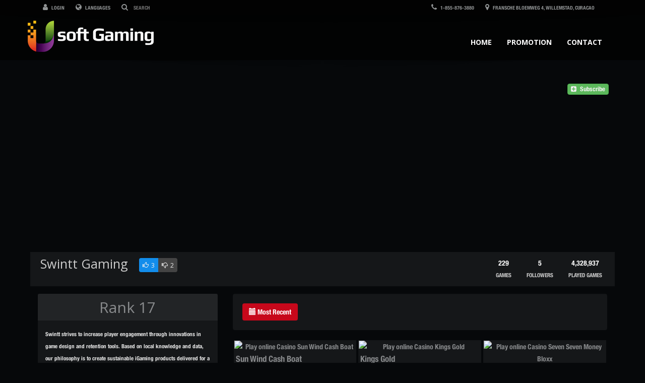

--- FILE ---
content_type: text/html; charset=utf-8
request_url: https://www.usoftgaming.com/providers/Swintt-Gaming
body_size: 5903
content:
<!DOCTYPE html>
<!--[if lt IE 7 ]> <html class="ie6 language-en" lang="en"> <![endif]-->
<!--[if IE 7 ]>	<html class="ie7 language-en" lang="en"> <![endif]-->
<!--[if IE 8 ]>	<html class="ie8 language-en" lang="en"> <![endif]-->
<!--[if IE 9 ]>	<html class="ie9 language-en" lang="en"> <![endif]-->
<!--[if !(IE)]><!--> <html class="language-en" lang="en"> <!--<![endif]-->
<head>
    <meta charset="UTF-8">
    <meta http-equiv="Content-Type" content="text/html; charset=UTF-8">
    <meta http-equiv="X-UA-Compatible" content="IE=Edge,chrome=1">
	<meta name="google" value="notranslate">
    <meta name="viewport" content="width=device-width, initial-scale=1, maximum-scale=1, user-scalable=no" />
    <meta name="robots" content="index, follow" />    <meta name="revisit-after" content="1 days" />
	<meta name="theme-color" content="" />
	<title>Swintt | make quality  casino games</title>
	<meta name="keywords" content=",casino,online casino,online casino games,play casino online,webcam poker,strip poker,play online slots,play online poker,live dealer games" />
    <meta name="description" content="Swintt strives to increase player engagement through innovations in game design and retention tools. Based on local knowledge and data, our philosophy is to create sustainable iGaming products delivered for a new generation of player." />
    		    <meta property="og:site_name" content="Swintt | make quality  casino games">
		<meta property="og:title" content="Swintt | make quality  casino games">
		<meta property="og:url" content="https://www.usoftgaming.com">
		<meta property="og:type" content="article">
		<meta property="og:image" content="https://www.usoftgaming.com/media/providers/banners/60.jpg">		<meta property="og:description" content="Swintt strives to increase player engagement through innovations in game design and retention tools. Based on local knowledge and data, our philosophy is to create sustainable iGaming products delivered for a new generation of player.">
	<meta name="twitter:card" content="summary_large_image">
<meta name="twitter:site" content="@UsoftGaming_N.V.">
<meta name="twitter:creator" content="@UsoftGaming_N.V.">
<meta name="twitter:title" content="Swintt | make quality  casino games">
<meta name="twitter:description" content="Swintt strives to increase player engagement through innovations in game design and retention tools. Based on local knowledge and data, our philosophy is to create sustainable iGaming products delivered for a new generation of player.">
<meta property="og:image" content="https://www.usoftgaming.com/media/providers/banners/60.jpg">	<link rel="Shortcut Icon" type="image/ico" href="https://www.usoftgaming.com/sites/favicon/favicon-1.ico" />
	<link rel="icon" type="image/png" href="https://www.usoftgaming.com/sites/favicon/favicon-16x16-1.png" sizes="16x16">
    <link rel="icon" type="image/png" href="https://www.usoftgaming.com/sites/favicon/favicon-32x32-1.png" sizes="32x32">
	<link rel="icon" type="image/png" href="https://www.usoftgaming.com/sites/favicon/favicon-64x64-1.png" sizes="64x64">
	<link rel="icon" type="image/png" href="https://www.usoftgaming.com/sites/favicon/favicon-128x128-1.png" sizes="128x128">
	<link rel="icon" type="image/png" href="https://www.usoftgaming.com/sites/favicon/favicon-256x256-1.png" sizes="256x256">
	<link rel="apple-touch-icon" href="https://www.usoftgaming.com/sites/favicon/webapp-icon-1.png">
<!-- Bootstrap core CSS -->
<link href="/templates/frontend/gaming/css/bootstrap.min.css?v3" rel="stylesheet">

<!-- HTML5 shiv and Respond.js IE8 support of HTML5 elements and media queries -->
<!--[if lt IE 9]>
      <script src="/templates/frontend/gaming/js/html5shiv.js"></script>
      <script src="/templates/frontend/gaming/js/respond.min.js"></script>
    <![endif]-->

<link rel="stylesheet" type="text/css" href="https://fonts.googleapis.com/css?family=Yellowtail%7COpen%20Sans%3A400%2C300%2C600%2C700%2C800" media="screen" />
<link href="/templates/frontend/gaming/css/font-awesome.min.css" rel="stylesheet" type="text/css" media="all">
<link rel="stylesheet" href="/templates/frontend/gaming/css/flexslider.css" type="text/css" media="screen" />
<link rel="stylesheet" href="/templates/frontend/gaming/css/jquery.bxslider.css" type="text/css" media="screen" />
<link href="/templates/frontend/gaming/css/jquery.fancybox.css" rel="stylesheet">
<link href="/templates/frontend/gaming/css/jquery.selectbox.css" rel="stylesheet">
<link href="/templates/frontend/gaming/css/style.css?v6" rel="stylesheet">
<link href="/templates/frontend/gaming/css/styleg.css?v9" rel="stylesheet">
<link href="/templates/frontend/gaming/css/mobile.css?v3" rel="stylesheet">
<link rel="stylesheet" type="text/css" href="/templates/frontend/gaming/css/settings.css" media="screen" />
<link href="/templates/frontend/gaming/css/animate.min.css" rel="stylesheet">
<link href="/templates/frontend/gaming/css/ts.css" type="text/css" rel="stylesheet">
<link rel="stylesheet" type="text/css" href="/templates/frontend/gaming/css/slick.css"/>
<link rel="stylesheet" href="/templates/frontend/gaming/css/social-share-kit.css" type="text/css">
<link href="/templates/frontend/gaming/css/casino.css?v6" rel="stylesheet">
<link rel="stylesheet" href="/templates/frontend/gaming/css/colors.css?v7">
<link href="/templates/frontend/gaming/css/providers.css?v=3" rel="stylesheet">

<script src="/templates/frontend/gaming/js/jquery.min.js" type="309c618c633de88aebe78fab-text/javascript"></script>
<script src="/templates/frontend/gaming/js/bootstrap.min.js?v3" type="309c618c633de88aebe78fab-text/javascript"></script>
<script src="/templates/frontend/gaming/js/wow.min.js" type="309c618c633de88aebe78fab-text/javascript"></script>

<script src="/templates/frontend/gaming/js/jquery.themepunch.tools.min.js" type="309c618c633de88aebe78fab-text/javascript"></script>
<script src="/templates/frontend/gaming/js/jquery.themepunch.revolution.min.js" type="309c618c633de88aebe78fab-text/javascript"></script>

<!-- SLIDER REVOLUTION 5.0 EXTENSIONS
            (Load Extensions only on Local File Systems !
            The following part can be removed on Server for On Demand Loading) -->
<script src="/templates/frontend/gaming/js/extensions/revolution.extension.actions.min.js" type="309c618c633de88aebe78fab-text/javascript"></script>
<script src="/templates/frontend/gaming/js/extensions/revolution.extension.carousel.min.js" type="309c618c633de88aebe78fab-text/javascript"></script>
<script src="/templates/frontend/gaming/js/extensions/revolution.extension.kenburn.min.js" type="309c618c633de88aebe78fab-text/javascript"></script>
<script src="/templates/frontend/gaming/js/extensions/revolution.extension.layeranimation.min.js" type="309c618c633de88aebe78fab-text/javascript"></script>
<script src="/templates/frontend/gaming/js/extensions/revolution.extension.migration.min.js" type="309c618c633de88aebe78fab-text/javascript"></script>
<script src="/templates/frontend/gaming/js/extensions/revolution.extension.navigation.min.js" type="309c618c633de88aebe78fab-text/javascript"></script>
<script src="/templates/frontend/gaming/js/extensions/revolution.extension.parallax.min.js" type="309c618c633de88aebe78fab-text/javascript"></script>
<script src="/templates/frontend/gaming/js/extensions/revolution.extension.slideanims.min.js" type="309c618c633de88aebe78fab-text/javascript"></script>
<script src="/templates/frontend/gaming/js/extensions/revolution.extension.video.min.js" type="309c618c633de88aebe78fab-text/javascript"></script>
    <script type="309c618c633de88aebe78fab-text/javascript">
    var base_url = "https://www.usoftgaming.com";
	var max_thumb_folders = "32000";
    var tpl_url = "/templates/frontend/gaming";
		var lang_deleting = "Deleting...";
	var lang_flaging = "Flaging...";
	var lang_loading = "Loading...";
	var lang_sending = "Sending...";
	var lang_share_name_empty = "Please enter your name!";
	var lang_share_rec_empty = "Please enter at least one recipient email!";
	</script>
<!-- Twitter Feed Scripts
     Uncomment to activate

<script src="/templates/frontend/gaming/js/twitter/jquery.tweet.js"></script>
<script src="/templates/frontend/gaming/js/twitter/twitter_feed.js"></script> -->
<!-- Slick Slider JS -->
<script src="/templates/frontend/gaming/js/slick.min.js" type="309c618c633de88aebe78fab-text/javascript"></script>
</head>

<body>
<!--Header Start-->
<header  data-spy="affix" data-offset-top="1" class="clearfix">
    <section class="toolbar">
        <div class="container">
            <div class="row">
                <div class="col-lg-6 left_bar">
                    <ul class="left-none">
                        <li><a href="https://www./login" target="_blank"><i class="fa fa-user"></i> Login</a></li>
                        <li><a href="#"><i class="fa fa-globe"></i> Languages</a></li>
                        <li><i class="fa fa-search"></i>
                            <input type="search" placeholder="Search" class="search_box">
                        </li>
                    </ul>
                </div>
                <div class="col-lg-6 ">
                    <ul class="right-none pull-right company_info">
                        <li><a href="tel:18558763880"><i class="fa fa-phone"></i> 1-855-876-3880</a></li>
                        <li class="address"><a href="https://www.usoftgaming.com/feedback"><i class="fa fa-map-marker"></i> Fransche Bloemweg 4, Willemstad, Curacao</a></li>
                    </ul>
                </div>
            </div>
        </div>
        <div class="toolbar_shadow"></div>
    </section>
    <div class="bottom-header" >
        <div class="container">
            <nav class="navbar navbar-expand-md navbar-default" role="navigation">
                <div class="container-fluid">
                    <!-- Brand and toggle get grouped for better mobile display -->
                    <div class="navbar-header">

                   		<button type="button" class="navbar-toggle" data-toggle="collapse" data-target=".navbar-inverse-collapse">
				<span class="sr-only">Toggle navigation</span>
				<span class="icon-bar"></span>
				<span class="icon-bar"></span>
				<span class="icon-bar"></span>
			</button>

                        <a class="navbar-brand" href="https://www.usoftgaming.com" title="UsoftGaming N.V."><span class="logo"><img src="/sites/logo/1.png" alt="UsoftGaming N.V." /><span class="primary_text"></span> <span class="secondary_text"></span></span></a> </div>

                    <!-- Collect the nav links, forms, and other content for toggling -->
                    <div class="navbar-collapse collapse navbar-inverse-collapse" id="navbar-collapse-desktop">
                        <ul class="nav navbar-nav pull-right">
                            <li ><a href="https://www.usoftgaming.com">Home</a></li>
							<li ><a href="https://www.usoftgaming.com/online-casino-bonus">Promotion</a></li>
                            <li ><a href="https://www.usoftgaming.com/feedback">Contact</a></li>
                        </ul>
                    </div>
                    <!-- /.navbar-collapse -->
                </div>
                <!-- /.container-fluid -->
            </nav>
			
			
			
	
			
			
        </div>
        <div class="header_shadow"></div>
    </div>
</header>
<!--Header End--><script type="309c618c633de88aebe78fab-text/javascript">var provider_id=60;</script>
<div class="container containergames">
					<div class="provider-header margin-top-150">
			<div class="graph">
			<img class="wide-banner lazyload" src="[data-uri]" data-original="https://www./media/providers/banners/60.jpg" alt="Swintt Gaming" />	
			<img class="logo img-rounded lazyload" src="[data-uri]" data-original="https://www./media/providers/avatars/60.png" alt="Swintt Gaming Logo" />
				<div class="subscribe-area">
										<span class="btn btn-success provider-subscribe" id="subscribe_provider"><i class="fa fa-plus-square"></i> Subscribe</span>
										<span class="subscribe-message"></span>
				</div>
			</div>
			<div class="info-bar">
				<div class="left-bar">
					<h1>Swintt Gaming
					<span class="likes"><button class="btn btn-like"><i class="glyphicon glyphicon-thumbs-up"></i>3</button><button class="btn btn-dislike"><i class="glyphicon glyphicon-thumbs-down"></i>2</button></span>
					</h1>

				</div>
				<div class="detail">
					<div class="stat">4,328,937<span>PLAYED GAMES</span></div>
					<div class="stat"><div class="sub-total">5</div><span>FOLLOWERS</span></div>
					<div class="stat">229<span>GAMES</span></div>
				</div>
			</div>
		</div>

		<div class="m-t-15 row clearfix">	
	
		<div class="col-md-4">
			<div class="panel panel-default effect2">	
				<div class="panel-heading"><h3 class="channel-rank">Rank 17</h3></div>
				<div class="panel-body">
					<div class="provider-desc">
						Swintt strives to increase player engagement through innovations in game design and retention tools. Based on local knowledge and data, our philosophy is to create sustainable iGaming products delivered for a new generation of player.<br>
												Joined: January 27, 2021<br />
						Channel views: <strong>8,367</strong>
			 
											</div>
				</div>		
			</div>
				
	
			

				

		  


		</div>

		<div class="col-md-8">

				


					<div class="well well-GID">
															<div class="pull-left">
							<div class="btn-group">
							<button type="button" class="btn dropdown-toggle dropdown-sort" data-toggle="dropdown"><i class="glyphicon glyphicon-calendar"></i> Most Recent</button>
							<ul class="dropdown-menu net-sort">
							<li id="mr" class="sort-net active"><span>Most Recent</span></li>
							<li id="mv" class="sort-net"><span>World Most Played</span></li>
							<li id="mc" class="sort-net"><span>Most Commented</span></li>
							<li id="tr" class="sort-net"><span>Top Rated</span></li>						
														</ul>
							</div>
						</div>
						<div class="clearfix"></div>
					</div>	
					
				
						
						
					
					
						<div class="m-b--15">
							<div class="row row-game">
								  								<div id="games_9032" class="col-sm-4 m-b-15 colhd">
					<div class="well well-sm shadow_box wellhd ">
												<div class="viewslots viewslots-eighth">															<img src="https://www./media/games/tmb/9032.jpg" title="Play online Casino Sun Wind Cash Boat" alt="Play online Casino Sun Wind Cash Boat"  class="img-responsive "/>
														<div class="mask">
                        <h2>Slots</h2>
                        <p>Sun Wind Cash Boat</p>
                        <a href="https://www./game/9032/sun-wind-cash-boat?mode=fun" class="infoslots fbig">PLAY FOR FUN</a> <a href="https://www./game/9032/sun-wind-cash-boat?mode=real" class="infoslots fbig">PLAY FOR REAL</a>
                    </div>
							</div>
							<span class="video-title title-truncate m-t-5">Sun Wind Cash Boat</span>
																				<div class="video-views pull-left">
							216 plays						</div>
						<div class="video-rating pull-right ">
							<i class="fa fa-thumbs-up thumbs-color "></i> <font class="percent-color">100%</font>
						</div>	
						<div class="clearfix"></div>
						
					</div>				
				</div>		                                                   
																<div id="games_8946" class="col-sm-4 m-b-15 colhd">
					<div class="well well-sm shadow_box wellhd ">
												<div class="viewslots viewslots-eighth">															<img src="https://www./media/games/tmb/8946.jpg" title="Play online Casino Kings Gold" alt="Play online Casino Kings Gold"  class="img-responsive "/>
														<div class="mask">
                        <h2>Slots</h2>
                        <p>Kings Gold</p>
                        <a href="https://www./game/8946/kings-gold?mode=fun" class="infoslots fbig">PLAY FOR FUN</a> <a href="https://www./game/8946/kings-gold?mode=real" class="infoslots fbig">PLAY FOR REAL</a>
                    </div>
							</div>
							<span class="video-title title-truncate m-t-5">Kings Gold</span>
																				<div class="video-views pull-left">
							1,756 plays						</div>
						<div class="video-rating pull-right no-rating">
							<i class="fa fa-thumbs-up thumbs-color no-rating"></i> <font class="percent-color">-</font>
						</div>	
						<div class="clearfix"></div>
						
					</div>				
				</div>		                                                   
																<div id="games_8792" class="col-sm-4 m-b-15 colhd">
					<div class="well well-sm shadow_box wellhd ">
												<div class="viewslots viewslots-eighth">															<img src="https://www./media/games/tmb/8792.jpg" title="Play online Casino Seven Seven Money Bloxx" alt="Play online Casino Seven Seven Money Bloxx"  class="img-responsive "/>
														<div class="mask">
                        <h2>Slots</h2>
                        <p>Seven Seven Money Bloxx</p>
                        <a href="https://www./game/8792/seven-seven-money-bloxx?mode=fun" class="infoslots fbig">PLAY FOR FUN</a> <a href="https://www./game/8792/seven-seven-money-bloxx?mode=real" class="infoslots fbig">PLAY FOR REAL</a>
                    </div>
							</div>
							<span class="video-title title-truncate m-t-5">Seven Seven Money Bloxx</span>
																				<div class="video-views pull-left">
							1,153 plays						</div>
						<div class="video-rating pull-right ">
							<i class="fa fa-thumbs-up thumbs-color "></i> <font class="percent-color">100%</font>
						</div>	
						<div class="clearfix"></div>
						
					</div>				
				</div>		                                                   
																<div id="games_8671" class="col-sm-4 m-b-15 colhd">
					<div class="well well-sm shadow_box wellhd ">
												<div class="viewslots viewslots-eighth">															<img src="https://www./media/games/tmb/8671.jpg" title="Play online Casino Candyman Santa" alt="Play online Casino Candyman Santa"  class="img-responsive "/>
														<div class="mask">
                        <h2>Slots</h2>
                        <p>Candyman Santa</p>
                        <a href="https://www./game/8671/candyman-santa?mode=fun" class="infoslots fbig">PLAY FOR FUN</a> <a href="https://www./game/8671/candyman-santa?mode=real" class="infoslots fbig">PLAY FOR REAL</a>
                    </div>
							</div>
							<span class="video-title title-truncate m-t-5">Candyman Santa</span>
																				<div class="video-views pull-left">
							1,694 plays						</div>
						<div class="video-rating pull-right ">
							<i class="fa fa-thumbs-up thumbs-color "></i> <font class="percent-color">100%</font>
						</div>	
						<div class="clearfix"></div>
						
					</div>				
				</div>		                                                   
																<div id="games_8641" class="col-sm-4 m-b-15 colhd">
					<div class="well well-sm shadow_box wellhd ">
												<div class="viewslots viewslots-eighth">															<img src="https://www./media/games/tmb/8641.jpg" title="Play online Casino Pablo El Diablo" alt="Play online Casino Pablo El Diablo"  class="img-responsive "/>
														<div class="mask">
                        <h2>Slots</h2>
                        <p>Pablo El Diablo</p>
                        <a href="https://www./game/8641/pablo-el-diablo?mode=fun" class="infoslots fbig">PLAY FOR FUN</a> <a href="https://www./game/8641/pablo-el-diablo?mode=real" class="infoslots fbig">PLAY FOR REAL</a>
                    </div>
							</div>
							<span class="video-title title-truncate m-t-5">Pablo El Diablo</span>
																				<div class="video-views pull-left">
							1,764 plays						</div>
						<div class="video-rating pull-right ">
							<i class="fa fa-thumbs-up thumbs-color "></i> <font class="percent-color">100%</font>
						</div>	
						<div class="clearfix"></div>
						
					</div>				
				</div>		                                                   
																<div id="games_8607" class="col-sm-4 m-b-15 colhd">
					<div class="well well-sm shadow_box wellhd ">
												<div class="viewslots viewslots-eighth">															<img src="https://www./media/games/tmb/8607.jpg" title="Play online Casino Extra Win X Thanksgiving" alt="Play online Casino Extra Win X Thanksgiving"  class="img-responsive "/>
														<div class="mask">
                        <h2>Slots</h2>
                        <p>Extra Win X Thanksgiving</p>
                        <a href="https://www./game/8607/extra-win-x-thanksgiving?mode=fun" class="infoslots fbig">PLAY FOR FUN</a> <a href="https://www./game/8607/extra-win-x-thanksgiving?mode=real" class="infoslots fbig">PLAY FOR REAL</a>
                    </div>
							</div>
							<span class="video-title title-truncate m-t-5">Extra Win X Thanksgiving</span>
																				<div class="video-views pull-left">
							1,841 plays						</div>
						<div class="video-rating pull-right ">
							<i class="fa fa-thumbs-up thumbs-color "></i> <font class="percent-color">100%</font>
						</div>	
						<div class="clearfix"></div>
						
					</div>				
				</div>		                                                   
																<div id="games_8558" class="col-sm-4 m-b-15 colhd">
					<div class="well well-sm shadow_box wellhd ">
												<div class="viewslots viewslots-eighth">															<img src="https://www./media/games/tmb/8558.jpg" title="Play online Casino Book of Dino Deluxe" alt="Play online Casino Book of Dino Deluxe"  class="img-responsive "/>
														<div class="mask">
                        <h2>Slots</h2>
                        <p>Book of Dino Deluxe</p>
                        <a href="https://www./game/8558/book-of-dino-deluxe?mode=fun" class="infoslots fbig">PLAY FOR FUN</a> <a href="https://www./game/8558/book-of-dino-deluxe?mode=real" class="infoslots fbig">PLAY FOR REAL</a>
                    </div>
							</div>
							<span class="video-title title-truncate m-t-5">Book of Dino Deluxe</span>
																				<div class="video-views pull-left">
							2,306 plays						</div>
						<div class="video-rating pull-right ">
							<i class="fa fa-thumbs-up thumbs-color "></i> <font class="percent-color">100%</font>
						</div>	
						<div class="clearfix"></div>
						
					</div>				
				</div>		                                                   
																<div id="games_8534" class="col-sm-4 m-b-15 colhd">
					<div class="well well-sm shadow_box wellhd ">
												<div class="viewslots viewslots-eighth">															<img src="https://www./media/games/tmb/8534.jpg" title="Play online Casino Lucky Fortune Door Wild" alt="Play online Casino Lucky Fortune Door Wild"  class="img-responsive "/>
														<div class="mask">
                        <h2>Slots</h2>
                        <p>Lucky Fortune Door Wild</p>
                        <a href="https://www./game/8534/lucky-fortune-door-wild?mode=fun" class="infoslots fbig">PLAY FOR FUN</a> <a href="https://www./game/8534/lucky-fortune-door-wild?mode=real" class="infoslots fbig">PLAY FOR REAL</a>
                    </div>
							</div>
							<span class="video-title title-truncate m-t-5">Lucky Fortune Door Wild</span>
																				<div class="video-views pull-left">
							2,830 plays						</div>
						<div class="video-rating pull-right ">
							<i class="fa fa-thumbs-up thumbs-color "></i> <font class="percent-color">100%</font>
						</div>	
						<div class="clearfix"></div>
						
					</div>				
				</div>		                                                   
																<div id="games_8472" class="col-sm-4 m-b-15 colhd">
					<div class="well well-sm shadow_box wellhd ">
												<div class="viewslots viewslots-eighth">															<img src="https://www./media/games/tmb/8472.jpg" title="Play online Casino Spooky Spooky" alt="Play online Casino Spooky Spooky"  class="img-responsive "/>
														<div class="mask">
                        <h2>Slots</h2>
                        <p>Spooky Spooky</p>
                        <a href="https://www./game/8472/spooky-spooky?mode=fun" class="infoslots fbig">PLAY FOR FUN</a> <a href="https://www./game/8472/spooky-spooky?mode=real" class="infoslots fbig">PLAY FOR REAL</a>
                    </div>
							</div>
							<span class="video-title title-truncate m-t-5">Spooky Spooky</span>
																				<div class="video-views pull-left">
							3,177 plays						</div>
						<div class="video-rating pull-right ">
							<i class="fa fa-thumbs-up thumbs-color "></i> <font class="percent-color">100%</font>
						</div>	
						<div class="clearfix"></div>
						
					</div>				
				</div>		                                                   
																<div id="games_8448" class="col-sm-4 m-b-15 colhd">
					<div class="well well-sm shadow_box wellhd ">
												<div class="viewslots viewslots-eighth">															<img src="https://www./media/games/tmb/8448.jpg" title="Play online Casino Pinateros vs Zombies" alt="Play online Casino Pinateros vs Zombies"  class="img-responsive "/>
														<div class="mask">
                        <h2>Slots</h2>
                        <p>Pinateros vs Zombies</p>
                        <a href="https://www./game/8448/pinateros-vs-zombies?mode=fun" class="infoslots fbig">PLAY FOR FUN</a> <a href="https://www./game/8448/pinateros-vs-zombies?mode=real" class="infoslots fbig">PLAY FOR REAL</a>
                    </div>
							</div>
							<span class="video-title title-truncate m-t-5">Pinateros vs Zombies</span>
																				<div class="video-views pull-left">
							2,541 plays						</div>
						<div class="video-rating pull-right ">
							<i class="fa fa-thumbs-up thumbs-color "></i> <font class="percent-color">100%</font>
						</div>	
						<div class="clearfix"></div>
						
					</div>				
				</div>		                                                   
																<div id="games_8395" class="col-sm-4 m-b-15 colhd">
					<div class="well well-sm shadow_box wellhd ">
												<div class="viewslots viewslots-eighth">															<img src="https://www./media/games/tmb/8395.jpg" title="Play online Casino MonyMax Book Hunt" alt="Play online Casino MonyMax Book Hunt"  class="img-responsive "/>
														<div class="mask">
                        <h2>Slots</h2>
                        <p>MonyMax Book Hunt</p>
                        <a href="https://www./game/8395/monymax-book-hunt?mode=fun" class="infoslots fbig">PLAY FOR FUN</a> <a href="https://www./game/8395/monymax-book-hunt?mode=real" class="infoslots fbig">PLAY FOR REAL</a>
                    </div>
							</div>
							<span class="video-title title-truncate m-t-5">MonyMax Book Hunt</span>
																				<div class="video-views pull-left">
							3,301 plays						</div>
						<div class="video-rating pull-right ">
							<i class="fa fa-thumbs-up thumbs-color "></i> <font class="percent-color">100%</font>
						</div>	
						<div class="clearfix"></div>
						
					</div>				
				</div>		                                                   
																<div id="games_8340" class="col-sm-4 m-b-15 colhd">
					<div class="well well-sm shadow_box wellhd ">
												<div class="viewslots viewslots-eighth">															<img src="https://www./media/games/tmb/8340.jpg" title="Play online Casino Horus Treasure Wild" alt="Play online Casino Horus Treasure Wild"  class="img-responsive "/>
														<div class="mask">
                        <h2>Slots</h2>
                        <p>Horus Treasure Wild</p>
                        <a href="https://www./game/8340/horus-treasure-wild?mode=fun" class="infoslots fbig">PLAY FOR FUN</a> <a href="https://www./game/8340/horus-treasure-wild?mode=real" class="infoslots fbig">PLAY FOR REAL</a>
                    </div>
							</div>
							<span class="video-title title-truncate m-t-5">Horus Treasure Wild</span>
																				<div class="video-views pull-left">
							3,101 plays						</div>
						<div class="video-rating pull-right ">
							<i class="fa fa-thumbs-up thumbs-color "></i> <font class="percent-color">100%</font>
						</div>	
						<div class="clearfix"></div>
						
					</div>				
				</div>		                                                   
																<div id="games_8270" class="col-sm-4 m-b-15 colhd">
					<div class="well well-sm shadow_box wellhd ">
												<div class="viewslots viewslots-eighth">															<img src="https://www./media/games/tmb/8270.jpg" title="Play online Casino A Hopping Kiss" alt="Play online Casino A Hopping Kiss"  class="img-responsive "/>
														<div class="mask">
                        <h2>Slots</h2>
                        <p>A Hopping Kiss</p>
                        <a href="https://www./game/8270/a-hopping-kiss?mode=fun" class="infoslots fbig">PLAY FOR FUN</a> <a href="https://www./game/8270/a-hopping-kiss?mode=real" class="infoslots fbig">PLAY FOR REAL</a>
                    </div>
							</div>
							<span class="video-title title-truncate m-t-5">A Hopping Kiss</span>
																				<div class="video-views pull-left">
							4,473 plays						</div>
						<div class="video-rating pull-right ">
							<i class="fa fa-thumbs-up thumbs-color "></i> <font class="percent-color">100%</font>
						</div>	
						<div class="clearfix"></div>
						
					</div>				
				</div>		                                                   
																<div id="games_8209" class="col-sm-4 m-b-15 colhd">
					<div class="well well-sm shadow_box wellhd ">
												<div class="viewslots viewslots-eighth">															<img src="https://www./media/games/tmb/8209.jpg" title="Play online Casino Bellmania" alt="Play online Casino Bellmania"  class="img-responsive "/>
														<div class="mask">
                        <h2>Slots</h2>
                        <p>Bellmania</p>
                        <a href="https://www./game/8209/bellmania?mode=fun" class="infoslots fbig">PLAY FOR FUN</a> <a href="https://www./game/8209/bellmania?mode=real" class="infoslots fbig">PLAY FOR REAL</a>
                    </div>
							</div>
							<span class="video-title title-truncate m-t-5">Bellmania</span>
																				<div class="video-views pull-left">
							4,712 plays						</div>
						<div class="video-rating pull-right ">
							<i class="fa fa-thumbs-up thumbs-color "></i> <font class="percent-color">100%</font>
						</div>	
						<div class="clearfix"></div>
						
					</div>				
				</div>		                                                   
																<div id="games_8169" class="col-sm-4 m-b-15 colhd">
					<div class="well well-sm shadow_box wellhd ">
												<div class="viewslots viewslots-eighth">															<img src="https://www./media/games/tmb/8169.jpg" title="Play online Casino Enigma of Egypt" alt="Play online Casino Enigma of Egypt"  class="img-responsive "/>
														<div class="mask">
                        <h2>Slots</h2>
                        <p>Enigma of Egypt</p>
                        <a href="https://www./game/8169/enigma-of-egypt?mode=fun" class="infoslots fbig">PLAY FOR FUN</a> <a href="https://www./game/8169/enigma-of-egypt?mode=real" class="infoslots fbig">PLAY FOR REAL</a>
                    </div>
							</div>
							<span class="video-title title-truncate m-t-5">Enigma of Egypt</span>
																				<div class="video-views pull-left">
							6,043 plays						</div>
						<div class="video-rating pull-right ">
							<i class="fa fa-thumbs-up thumbs-color "></i> <font class="percent-color">100%</font>
						</div>	
						<div class="clearfix"></div>
						
					</div>				
				</div>		                                                   
																<div id="games_8110" class="col-sm-4 m-b-15 colhd">
					<div class="well well-sm shadow_box wellhd ">
												<div class="viewslots viewslots-eighth">															<img src="https://www./media/games/tmb/8110.jpg" title="Play online Casino Pinateros" alt="Play online Casino Pinateros"  class="img-responsive "/>
														<div class="mask">
                        <h2>Slots</h2>
                        <p>Pinateros</p>
                        <a href="https://www./game/8110/pinateros?mode=fun" class="infoslots fbig">PLAY FOR FUN</a> <a href="https://www./game/8110/pinateros?mode=real" class="infoslots fbig">PLAY FOR REAL</a>
                    </div>
							</div>
							<span class="video-title title-truncate m-t-5">Pinateros</span>
																				<div class="video-views pull-left">
							4,710 plays						</div>
						<div class="video-rating pull-right ">
							<i class="fa fa-thumbs-up thumbs-color "></i> <font class="percent-color">100%</font>
						</div>	
						<div class="clearfix"></div>
						
					</div>				
				</div>		                                                   
																<div id="games_8051" class="col-sm-4 m-b-15 colhd">
					<div class="well well-sm shadow_box wellhd ">
												<div class="viewslots viewslots-eighth">															<img src="https://www./media/games/tmb/8051.jpg" title="Play online Casino Crystalium" alt="Play online Casino Crystalium"  class="img-responsive "/>
														<div class="mask">
                        <h2>Slots</h2>
                        <p>Crystalium</p>
                        <a href="https://www./game/8051/crystalium?mode=fun" class="infoslots fbig">PLAY FOR FUN</a> <a href="https://www./game/8051/crystalium?mode=real" class="infoslots fbig">PLAY FOR REAL</a>
                    </div>
							</div>
							<span class="video-title title-truncate m-t-5">Crystalium</span>
																				<div class="video-views pull-left">
							12,591 plays						</div>
						<div class="video-rating pull-right ">
							<i class="fa fa-thumbs-up thumbs-color "></i> <font class="percent-color">100%</font>
						</div>	
						<div class="clearfix"></div>
						
					</div>				
				</div>		                                                   
																<div id="games_7985" class="col-sm-4 m-b-15 colhd">
					<div class="well well-sm shadow_box wellhd ">
												<div class="viewslots viewslots-eighth">															<img src="https://www./media/games/tmb/7985.jpg" title="Play online Casino Money Tree" alt="Play online Casino Money Tree"  class="img-responsive "/>
														<div class="mask">
                        <h2>Slots</h2>
                        <p>Money Tree</p>
                        <a href="https://www./game/7985/money-tree?mode=fun" class="infoslots fbig">PLAY FOR FUN</a> <a href="https://www./game/7985/money-tree?mode=real" class="infoslots fbig">PLAY FOR REAL</a>
                    </div>
							</div>
							<span class="video-title title-truncate m-t-5">Money Tree</span>
																				<div class="video-views pull-left">
							7,768 plays						</div>
						<div class="video-rating pull-right ">
							<i class="fa fa-thumbs-up thumbs-color "></i> <font class="percent-color">100%</font>
						</div>	
						<div class="clearfix"></div>
						
					</div>				
				</div>		                                                   
																<div id="games_7932" class="col-sm-4 m-b-15 colhd">
					<div class="well well-sm shadow_box wellhd ">
												<div class="viewslots viewslots-eighth">															<img src="https://www./media/games/tmb/7932.jpg" title="Play online Casino Battle of Myths" alt="Play online Casino Battle of Myths"  class="img-responsive "/>
														<div class="mask">
                        <h2>Slots</h2>
                        <p>Battle of Myths</p>
                        <a href="https://www./game/7932/battle-of-myths?mode=fun" class="infoslots fbig">PLAY FOR FUN</a> <a href="https://www./game/7932/battle-of-myths?mode=real" class="infoslots fbig">PLAY FOR REAL</a>
                    </div>
							</div>
							<span class="video-title title-truncate m-t-5">Battle of Myths</span>
																				<div class="video-views pull-left">
							5,524 plays						</div>
						<div class="video-rating pull-right ">
							<i class="fa fa-thumbs-up thumbs-color "></i> <font class="percent-color">100%</font>
						</div>	
						<div class="clearfix"></div>
						
					</div>				
				</div>		                                                   
																<div id="games_7862" class="col-sm-4 m-b-15 colhd">
					<div class="well well-sm shadow_box wellhd ">
												<div class="viewslots viewslots-eighth">															<img src="https://www./media/games/tmb/7862.jpg" title="Play online Casino Max the Winner Multi" alt="Play online Casino Max the Winner Multi"  class="img-responsive "/>
														<div class="mask">
                        <h2>Slots</h2>
                        <p>Max the Winner Multi</p>
                        <a href="https://www./game/7862/max-the-winner-multi?mode=fun" class="infoslots fbig">PLAY FOR FUN</a> <a href="https://www./game/7862/max-the-winner-multi?mode=real" class="infoslots fbig">PLAY FOR REAL</a>
                    </div>
							</div>
							<span class="video-title title-truncate m-t-5">Max the Winner Multi</span>
																				<div class="video-views pull-left">
							4,814 plays						</div>
						<div class="video-rating pull-right ">
							<i class="fa fa-thumbs-up thumbs-color "></i> <font class="percent-color">100%</font>
						</div>	
						<div class="clearfix"></div>
						
					</div>				
				</div>		                                                   
																<div id="games_7817" class="col-sm-4 m-b-15 colhd">
					<div class="well well-sm shadow_box wellhd ">
												<div class="viewslots viewslots-eighth">															<img src="https://www./media/games/tmb/7817.jpg" title="Play online Casino Egypt King Pearl Upgrade" alt="Play online Casino Egypt King Pearl Upgrade"  class="img-responsive "/>
														<div class="mask">
                        <h2>Slots</h2>
                        <p>Egypt King Pearl Upgrade</p>
                        <a href="https://www./game/7817/egypt-king-pearl-upgrade?mode=fun" class="infoslots fbig">PLAY FOR FUN</a> <a href="https://www./game/7817/egypt-king-pearl-upgrade?mode=real" class="infoslots fbig">PLAY FOR REAL</a>
                    </div>
							</div>
							<span class="video-title title-truncate m-t-5">Egypt King Pearl Upgrade</span>
																				<div class="video-views pull-left">
							7,175 plays						</div>
						<div class="video-rating pull-right no-rating">
							<i class="fa fa-thumbs-up thumbs-color no-rating"></i> <font class="percent-color">-</font>
						</div>	
						<div class="clearfix"></div>
						
					</div>				
				</div>		                                                   
															</div>

							
							<div class="clearfix"></div>
							<div class="row">
							<div style="text-align: center;" id="page-link">
								<ul class="pagination pagination-lg"><li class="active"><span>1</span></li><li class="hidden-xs"><a id="page_2" href="#page_2">2</a></li><li class="hidden-xs"><a id="page_3" href="#page_3">3</a></li><li class="hidden-xs"><a id="page_4" href="#page_4">4</a></li><li class="disabled hidden-xs"><span>&nbsp;...&nbsp;</span><li><li class="hidden-xs"><a id="page_9" href="#page_9">9</a></li><li class="hidden-xs"><a id="page_10" href="#page_10">10</a></li><li><a id="page_2" href="#page_2" class="prevnext">&raquo;</a></li></ul>
							</div>
							</div>
						
						
				</div>	
			
		</div>
	</div>

	</div>
<!--Footer Start-->
<footer class="design_2">
    <div class="container">
        <div class="row">
            <div class="col-lg-6 col-md-6 col-sm-6 col-xs-12 padding-left-none md-padding-left-none sm-padding-left-15 xs-padding-left-15">
                <h4>newsletter</h4>
                <p>By subscribing to our company newsletter
                    you will always be up-to-date on our latest
                    promotions!</p>
                <form method="post" action="#" class="form_contact">
                    <input type="text" value="" name="MERGE0" placeholder="Email Address">
                    <input type="submit" value="Subscribe" class="md-button">
                    <input type="hidden" name="u" value="">
                    <input type="hidden" name="id" value="">
                </form>
                </div>
                       <div class="col-lg-6 col-md-6 col-sm-6 col-xs-12 padding-right-none md-padding-right-none sm-padding-right-15 xs-padding-right-15">
                <h4>Contact us</h4>
                <div class="footer-contact">
                    <ul>
                        <li><i class="fa fa-map-marker"></i> <strong>Address:</strong> Fransche Bloemweg 4, Willemstad, Curacao</li>
                        <li><i class="fa fa-phone"></i> <strong>Phone:</strong> 1-855-876-3880</li>
                        <li><i class="fa fa-envelope-o"></i> <strong>Email:</strong><a href="/cdn-cgi/l/email-protection#6d1e181d1d021f192d181e020b190a0c0004030a430e0200"> <span class="__cf_email__" data-cfemail="82f1f7f2f2edf0f6c2f7f1ede4f6e5e3efebece5ace1edef">[email&#160;protected]</span></a></li>
                    </ul>

                    <i class="fa fa-location-arrow back_icon"></i>
                </div>
            </div>
        </div>
    </div>
</footer>

<div class="clearfix"></div>
<section class="copyright-wrap padding-bottom-10">
    <div class="container">
        <div class="row">
            <div class="col-lg-4 col-md-6 col-sm-6 col-xs-12">
                <div class="logo-footer margin-bottom-20 md-margin-bottom-20 sm-margin-bottom-10 xs-margin-bottom-20"><a href="#">
                    <img src="/sites/logo/1.png" alt="UsoftGaming N.V." />
                    <span>Casino Provider</span></a>
                </div>
                <p>Copyright &copy; 2014-2026 UsoftGaming N.V.. All rights reserved.</p>
            </div>
            <div class="col-lg-8 col-md-6 col-sm-6 col-xs-12">
                <ul class="social margin-bottom-25 md-margin-bottom-25 sm-margin-bottom-20 xs-margin-bottom-20 xs-padding-top-10 clearfix">
                    <li><a class="sc-1" href="#"></a></li>
                    <li><a class="sc-2" href="#"></a></li>
                    <li><a class="sc-3" href="#"></a></li>
                    <li><a class="sc-4" href="#"></a></li>
                    <li><a class="sc-5" href="#"></a></li>
                    <li><a class="sc-6" href="#"></a></li>
                    <li><a class="sc-7" href="#"></a></li>
                    <li><a class="sc-8" href="#"></a></li>
                    <li><a class="sc-9" href="#"></a></li>
                    <li><a class="sc-10" href="#"></a></li>
                    <li><a class="sc-11" href="#"></a></li>
                    <li><a class="sc-12" href="#"></a></li>
                </ul>
            </div>
        </div>
    </div>
</section>
<div class="back_to_top"> <img src="/templates/frontend/gaming/images/arrow-up.png" alt="scroll up" /> </div>
<!-- Bootstrap core JavaScript -->

<script data-cfasync="false" src="/cdn-cgi/scripts/5c5dd728/cloudflare-static/email-decode.min.js"></script><script src="/templates/frontend/gaming/js/jquery.parallax.js" type="309c618c633de88aebe78fab-text/javascript"></script>
<script src="/templates/frontend/gaming/js/jquery.inview.min.js" type="309c618c633de88aebe78fab-text/javascript"></script>
<script src="/templates/frontend/gaming/js/main.js" type="309c618c633de88aebe78fab-text/javascript"></script>
<script src="/templates/frontend/gaming/js/jquery.fancybox.js" type="309c618c633de88aebe78fab-text/javascript"></script>
<script src="/templates/frontend/gaming/js/modernizr.custom.js" type="309c618c633de88aebe78fab-text/javascript"></script>
<script defer src="/templates/frontend/gaming/js/jquery.flexslider.js" type="309c618c633de88aebe78fab-text/javascript"></script>
<script src="/templates/frontend/gaming/js/jquery.bxslider.js" type="309c618c633de88aebe78fab-text/javascript"></script>
<script src="/templates/frontend/gaming/js/jquery.selectbox-0.2.js" type="309c618c633de88aebe78fab-text/javascript"></script>
<script src="/templates/frontend/gaming/js/jquery.mousewheel.js" type="309c618c633de88aebe78fab-text/javascript"></script>
<script src="/templates/frontend/gaming/js/jquery.easing.js" type="309c618c633de88aebe78fab-text/javascript"></script>
<script src="/templates/frontend/gaming/js/jquery.lazyload.min.js" type="309c618c633de88aebe78fab-text/javascript"></script>
<script src="/templates/frontend/gaming/js/footer.js?v=4" type="309c618c633de88aebe78fab-text/javascript"></script>
	<script src="/templates/frontend/gaming/js/jquery.provider.js?v=1" type="309c618c633de88aebe78fab-text/javascript"></script>
<script src="/cdn-cgi/scripts/7d0fa10a/cloudflare-static/rocket-loader.min.js" data-cf-settings="309c618c633de88aebe78fab-|49" defer></script></body>
</html>

--- FILE ---
content_type: text/html; charset=UTF-8
request_url: https://www.usoftgaming.com/ajax/provider
body_size: -142
content:
{"status":0,"code":"","page":0,"result":"0","debug":"","page_link":""}

--- FILE ---
content_type: text/css
request_url: https://www.usoftgaming.com/templates/frontend/gaming/css/style.css?v6
body_size: 21413
content:
/*  TABLE OF CONTENTS
**************************************************
	1.) Global Styles
		A. General
		B. Header
		C. Menus
		D. Body
		E. Slider
		F. Buttons
		G. Lightbox
		H. Feeds
		I. Footer
		J. Back to Top
		K. Form Styles
		L. Parallax

	2.) Page Styles
		A. Index
		B. 404
		C. About Us
		D. FAQ
		E. Fullwidth
		F. Sidebar
		G. Pricing Tables
		H. Inventory
			i. Inventory Listing
			ii. Inventory Comparison
			iii. Boxed View
			iv. Fullwidth View
		I. Services
		J. Our Team
		K. Portfolio
		L. Blog
			i. Comments
		M. Contact
		N. Boxed & Margin Layout				*/


/*  1. GLOBAL STYLES
=============================*/

/*  A. General
----------------------------*/


* {
	outline: none;
}

html {
	height: 100%;
}

body {
	font-family: "Helvetica Neue",Helvetica,Arial,sans-serif;
	font-size: 14px;
	line-height: 24px;
	color: #2d2d2d;
}



p, h1, h2, h3, h4, h5, h6 {
	font-family: 'Open Sans', sans-serif, Arial;
	font-weight: 400;
}

h1 {
	font-size: 72px;
}

h2 {
	font-size: 50px;
}

h3 {
	font-size: 30px;
}

h4 {
	font-size: 24px;
}

h5 {
	font-size: 20px;
}

h6 {
	font-size: 16px;
}

p {
	margin: 0;
	margin-bottom: 20px;
	font-weight: 400;
}

p+p {
	margin: 20px 0 0;
}

a:hover, a:focus {
	outline: none;
	text-decoration: none;
}

strong {
	font-weight: 800;
}

.fa-6x {
	font-size: 6em;
}

.fa-7x {
	font-size: 7em;
}

img, iframe {
	max-width: 100%;
	height: auto;
}

.success {
	font-size: 15px;
	background: #CFFFF5;
	padding: 10px;
	margin-bottom: 10px;
	border: 1px solid #B9ECCE;
	border-radius: 5px;
	font-weight: normal;
}

.error {
	font-size: 15px;
	background: #FFDFDF;
	border: 1px solid #FFCACA;
	border-radius: 5px;
	font-weight: normal;
}

.select-wrapper .row {
	width: 100%;
}

.select-wrapper span.sort-by {
	float: left;
	margin-right: 12px;
	line-height: 33px;
	color: #333;
	font-family: 'Open Sans', sans-serif;
	font-size: 14px;
}

.sbHolder {
	background: #F7F7F7;
	border: 1px solid rgba(0, 0, 0, 0.0980392);
	border-radius: 4px;
}

.sbHolder:focus {
	outline: none;
}

a.sbSelector:link, a.sbSelector:visited, a.sbSelector:hover {
	color: #333;
	font-size: 13px;
	font-family: 'Open Sans', sans-serif;
	line-height: 28px;
}

.sbHolder .sbToggle {
	background: url(../images/select-icons.png) 0 1px no-repeat;
	right: 7px;
	top: 12px;
	width: 8px;
	height: 6px;
}

.sbHolder .sbToggle:hover {
	background: url(../images/select-icons.png) 0 1px no-repeat;
}

.sbOptions {
	background: #F7F7F7;
	border: 1px solid rgba(0, 0, 0, 0.0980392) !important;
	border-top: 0 !important;
	margin-top: -1px;
	-webkit-border-radius: 4px;
	-webkit-border-top-left-radius: 0;
	-webkit-border-top-right-radius: 0;
	-moz-border-radius: 4px;
	-moz-border-radius-topleft: 0;
	-moz-border-radius-topright: 0;
	border-radius: 4px;
	border-top-left-radius: 0;
	border-top-right-radius: 0;
}

.sbOptions a:link, .sbOptions a:visited {
	color: #333;
}

.sbHolder {
	float: left;
	margin-right: 0;
}

.sbHolder, .sbHolder .sbOptions {
	width: 100%;
}

.sbSelector {
	line-height: 27px;
}

.sbSelector {
	width: 100%;
}

.sbOptions li {
	width: 100%;
}

.font-12px {
	font-size: 12px;
	line-height: 18px;
}

.font-12px tbody:before {
	line-height: 8px;
	content: "\200C";
	display: block;
}

.font-12px>thead>tr>th, .font-12px>tbody>tr>th, .font-12px>tfoot>tr>th, .font-12px>thead>tr>td, .font-12px>tbody>tr>td, .font-12px>tfoot>tr>td {
	line-height: 16px;
}

.font-13px {
	font-size: 13px;
	line-height: 18px;
}

.font-13px tbody:before {
	line-height: 8px;
	content: "\200C";
	display: block;
}

.font-13px thead {
	font-size: 14px;
	font-weight: 400;
}

.font-13px>thead>tr>th, .font-13px>tbody>tr>th, .font-13px>tfoot>tr>th, .font-13px>thead>tr>td, .font-13px>tbody>tr>td, .font-13px>tfoot>tr>td {
	line-height: 16px;
}

.col-width-50 {
	float: left;
	width: 50%;
	padding-left: 15px;
}

.font-12px thead {
	font-size: 13px;
	font-weight: 400;
}

.font-12px tbody {
	margin-top: 5px;
}

.less-margin {
	margin: 0;
}

.img-border {
	float: left;
	border: solid 1px #3a3a3a;
}

.pagination > li:first-child > a, .pagination > li:last-child > a {
	background: #ccc;
}

.pagination>li>a, .pagination>li>span {
	border: none;
	padding: 3px 9px;
	font-size: 13px;
	font-weight: 400;
	background-color: #ccc;
	margin-right: 6px;
	color: #fff;
}

.pagination>li:first-child>a, .pagination>li:first-child>span, .pagination>li:last-child>a, .pagination>li:last-child>span {
	border-radius: 0;
}

.pagination li.disabled a, .pagination li.disabled a:hover {
	background-color: #eee;
	color: #fff;
}

.pagination>li>a:hover, .pagination>li>span:hover, .pagination>li>a:focus, .pagination>li>span:focus {
	background-color: #c7081b;
	color: #FFF;
}

.pagination > li:first-child > a:hover, .pagination > li:last-child > a:hover {
	color: #fff;
}

img.display-img {
	float: left;
	padding-right: 25px;
	padding-bottom: 10px;
	padding-top: 9px;
}

.firstcharacter {
	float: left;
	color: #c7081b;
	font-size: 70px;
	line-height: 58px;
	padding-top: 4px;
	padding-right: 8px;
	padding-left: 3px;
}

.progressbar .progress {
	height: 35px;
	background-color: #eeeeee;
	border-radius: 0;
}

.progressbar .progress .progress-bar-danger {
	background-color: #c7081b;
}

.progressbar .progress .progress-bar {
	padding: 8px 0;
	text-indent: 16px;
	text-align: left;
	font-size: 14px;
	font-weight: 700;
	-webkit-transition: width 2s ease !important;
	-moz-transition: width 2s ease !important;
	-o-transition: width 2s ease !important;
	transition: width 2s ease !important;
}

.list-content {
	margin-top: 42px;
	margin-left: -15px;
	margin-right: -15px;
}

.list-content p {
	padding: 0;
}

.choose-list ul {
	padding: 0;
	margin: 0;
}

.choose-list ul li {
	list-style: none;
	font-size: 14px;
	color: #2d2d2d;
	line-height: 33px;
	font-weight: 400;
}

.choose-list ul li:before {
	width: 16px;
	height: 16px;
	background: #c7081b;
	font-family: FontAwesome;
	content: "\f105";
	margin-right: 10px;
	display: inline-block;
	color: #FFF;
	text-align: center;
	vertical-align: middle;
	line-height: 16px;
	font-size: 12px;
	-moz-padding-start: 1px;
}

.pagination-page .pagination > li:first-child > a:hover, .pagination-page .pagination > li:last-child > a:hover {
	color: #fff;
}

.form-selectbox {
	margin-top: 20px;
	overflow: hidden;
}

.list-info {
	padding: 0;
}

.list-info span.text-red {
	color: #c7081b;
}

.list-info p, .list-info a {
	margin: 8px 0 0 0;
	color: #2d2d2d;
	font-size: 13px;
	line-height: 20px;
}

.no-margin {
	margin: 0px;
}

.bottom-margin-0 {
	margin-bottom: 0px !important;
}

.fa-angle-left:before, .fa-angle-right:before {
	font-weight: 600;
}

table.right_table input, table.left_table input {
	width: 90%;
}

.margin-bottom-45 {
	margin-bottom: 45px;
}

pre, code {
	font-size: 0.7em;
	background-color: #eee;
	color: #000;
}

code {
	padding: 0.2em
}

pre {
	padding: 1em;
	white-space: pre-line;
}

#first ~ h2 {
	margin-top: 2em
}

.small {
	font-size: 0.75em;
	line-height: 1.5em;
}

hr {
	border: none;
	height: 0;
	border-top: solid 1px #ccc;
	margin: 1.5em 0;
}

.alternate-font {
	font-size: 1.5em;
	font-family: 'Yellowtail', cursive;
	color: #c7081b;
}

/*  B. Header
----------------------------*/


header {
	background: rgba(0, 0, 0, 0.65);
	position: absolute;
	z-index: 1000;
	width: 100%;
	top: 0px;
}

header, header * {
	-webkit-transition: all 0.5s linear;
	-moz-transition: all 0.5s linear;
	-o-transition: all 0.5s linear;
	transition: all 0.5s linear;
}

.toolbar {
	padding: 0;
	color: #fff;
	min-height: 30px;
	position: relative;
	z-index: 5555;
	background: rgba(0, 0, 0, 0.2);
	display: block;
}

.toolbar ul {
	list-style: none;
	padding: 0;
	margin: 0 auto;
}

.toolbar ul li {
	float: left;
	margin-right: 22px;
	color: #929596;
	font-size: 10px;
	font-weight: 800;
	line-height: 30px;
}

.toolbar ul li i {
	padding-right: 5px;
	font-size: 14px;
}

.toolbar ul li a {
	color: #929596;
	font-size: 10px;
	line-height: 30px;
	font-weight: 600;
	text-transform: uppercase;
}

.toolbar .search_box {
	background: none;
	box-shadow: none;
	height: 22px;
	display: inline-block;
	min-height: initial;
	margin: 0;
	border: 0;
	color: #929596;
	font-size: 10px;
	line-height: 16px;
	font-weight: 600;
	text-transform: uppercase;
	float: none;
	padding: 0 4px;
}
.toolbar .search_box::-webkit-input-placeholder, .toolbar .search_box:-moz-placeholder, .toolbar .search_box::-moz-placeholder, .toolbar .search_box:-ms-input-placeholder {
 color: #929596;
 transition: all 0.5s linear;
}
 .toolbar input.search_box::-webkit-input-placeholder, .toolbar input.search_box:moz-placeholder, .toolbar input.search_box::-moz-placeholder, .toolbar input.search_box:-ms-input-placeholder {
 transition: all 0.5s linear;
}
 .toolbar input.search_box:hover::-webkit-input-placeholder, .toolbar input.search_box:hover:moz-placeholder, .toolbar input.search_box:hover::-moz-placeholder, .toolbar input.search_box:hover:-ms-input-placeholder {
 color: #FFF;
 transition: all 0.5s linear;
}

.bottom-header {
	padding-bottom: 21px;
	margin-bottom: -21px;
}

.bottom-header .container .container-fluid {
	padding-left: 0;
	padding-right: 0;
}

.toolbar_shadow {
	background-image: url(../images/toolbar_shadow.png);
	background-size: contain;
	background-repeat: no-repeat;
	height: 21px;
	width: 100%;
	position: absolute;
	left: 0;
	top: 30px;
}

.header_shadow {
	background-image: url(../images/header_shadow.png);
	background-repeat: no-repeat;
	background-size: contain;
	padding-bottom: 21px;
	margin-bottom: -21px;
}

header.affix .bottom-header {
	height: initial;
	background-position: center 68px;
}

header .navbar-brand img {
	height: 100%;
	width: auto;
	margin-top: -6px;
}

.bottom-header .navbar {
	margin-bottom: 0px;
	border: none;
}

header .bottom-header .navbar-default {
	background-color: transparent;
	border-color: transparent;
	padding: 0;
}

header .navbar-toggler {
	border-color: transparent;
	margin-top: 17px;
	margin-right: 15px;
}

header.affix .navbar-toggler {
	margin-top: 10px;
	margin-right: 0px;
}

header .bottom-header .navbar-default .navbar-brand {
	padding: 21px 0 0 0;
	height: 75px;
	overflow: hidden;
	transition-duration: 0s;
	float: left;
}

header .bottom-header .navbar-default .navbar-nav>li>a {
	display: inline-block;
	text-transform: uppercase;
	font-weight: 700;
	font-size: 14px;
	color: #fff;
	font-family: 'Open Sans', sans-serif;
	line-height: 31px;
	transition-duration: .15s;

}

.bottom-header .navbar-default .navbar-nav>.active > a,
.bottom-header .navbar-default .navbar-nav>.active > a:hover,
.bottom-header .navbar-default .navbar-nav>.active > a:focus {
	background-color: #c7081b;
	color: #fff;
}

.bottom-header .navbar-default .navbar-nav> li a:hover {
	background-color: #c7081b;
}

header.affix {
	top: -30px;
	position: fixed;
}

header.affix .bottom-header .navbar-default .navbar-brand {
	padding: 11px 0 0 15px;
	height: 59px;
}

header.affix .toolbar {
}

.navbar-toggler-icon {
    /* background-image: url("data:image/svg+xml;charset=utf8,%3Csvg viewBox='0 0 30 30' xmlns='http://www.w3.org/2000/svg'%3E%3Cpath stroke='rgba(0, 0, 0, 0.5)' stroke-width='2' stroke-linecap='round' stroke-miterlimit='10' d='M4 7h22M4 15h22M4 23h22'/%3E%3C/svg%3E"); */
		background-image: url("data:image/svg+xml;charset=utf8,%3Csvg viewBox='0 0 30 30' xmlns='http://www.w3.org/2000/svg'%3E%3Cpath stroke='rgba(255, 255, 255, 0.5)' stroke-width='2' stroke-linecap='round' stroke-miterlimit='10' d='M4 7h22M4 15h22M4 23h22'/%3E%3C/svg%3E");
}

header.affix .container .navbar {
	min-height: 0px;
	margin-top: 0;
}

header.affix .container .navbar .navbar-brand img {
	height: 80%;
	width: auto;
	margin-top: -2px;
}

header.affix .container .navbar .navbar-nav li a {
	line-height: 10px;
	padding: 28px 10px 21px 10px;
	font-size: 12px;
	transition-duration: .15s;
}

header .nav .open>a, header .nav .open>a:hover, header .nav .open>a:focus, header .navbar-default .navbar-nav>.open>a, header .navbar-default .navbar-nav>.open>a:hover, header .navbar-default .navbar-nav>.open>a:focus {
	background-color: #c7081b;
	color: #fff;
}

header .navbar-default .navbar-nav>.dropdown>a .caret, header .navbar-default .navbar-nav .dropdown a .caret {
	display: none;
}

header .navbar-default .navbar-nav>.dropdown>a .caret, header .navbar-default .navbar-nav .dropdown a .caret {
	border-top-color: #FFF;
	border-bottom-color: #FFF;
}

.dropdown-menu > li > a {
    display: block;
    line-height: 1.428571429;
    white-space: nowrap;
}

header .navbar-nav.pull-right>li>.dropdown-menu, header .navbar-nav>li>.dropdown-menu {
	left: 0;
	background: rgba(0, 0, 0, 0.65);
	right: auto;
	margin-left: 0;
	font-size: 13px;
	font-weight: 400;
}

header .navbar-nav.pull-right>li>.dropdown-menu, header .navbar-nav>li>.dropdown-menu >li>a {
	color: #fff;
}

header .navbar-nav li.dropdown:hover .dropdown-menu {
	display: block;
}

header .navbar-nav li.dropdown .dropdown-menu li.dropdown .dropdown-menu {
	display: none;
}

header .navbar-nav li.dropdown .dropdown-menu li.dropdown:hover .dropdown-menu {
	display: block;
}

header .navbar-nav>li>.dropdown-menu >li>a {
	padding: 9px 20px;
}

header.affix .dropdown .dropdown-menu li.dropdown .dropdown-menu>li>a {
	font-size: 12px;
}

header .navbar-nav li.dropdown .dropdown-menu li.dropdown.other_side .dropdown-menu, .dropdown .dropdown-menu li.dropdown.other_side .dropdown-menu {
	left: -95%;
	right: 100%;
	transition-duration: 0s !important;
}

.navbar-collapse.in, .navbar-collapse.collapse, .navbar-collapse.collapsing {
	border: none;
	box-shadow: none;
	flex-grow: initial;
}

.navbar-collapse.in {
	height: 100%;
	max-height: 100%;
}

.navbar .navbar-nav li .dropdown-menu>li>a {
	font-weight: 600;
	font-size: 13px;
	color: #fff;
	font-family: 'Open Sans', sans-serif;
	transition-duration: .15s;
	display: block;
}

.navbar-default .navbar-nav .open .dropdown-menu>li>a:hover, .navbar-default .navbar-nav .open .dropdown-menu>li>a:focus, .navbar-default .navbar-nav .open .dropdown-menu > .active > a, .navbar-default .navbar-nav .open .dropdown-menu > .active > a:hover, .navbar-default .navbar-nav .open .dropdown-menu > .active > a:focus {
	color: #FFF;
	background-color: transparent;
}

header.affix .container .navbar .navbar-nav li .dropdown-menu>li>a {
	padding: 9px 8px;
}

header.affix-top .bottom-header .navbar-default .navbar-brand .logo .primary_text {
	margin-top: 3px;
}

header .bottom-header .navbar-default .navbar-brand .logo .primary_text {
	font-family: 'Yellowtail', cursive;
	color: #FFF;
	font-size: 40px;
	display: block;
	margin-bottom: 10px;
	text-align: center;
	padding-right: 5px;
	transition-duration: 0s;
	line-height: 20px;
}

header .bottom-header .navbar-default .navbar-brand .logo .secondary_text {
	color: #FFF;
	font-family: 'Open Sans', sans-serif;
	font-size: 12px;
	display: block;
	text-align: center;
	letter-spacing: 9px;
	text-transform: uppercase;
	transition-duration: 0s;
}

header.affix .bottom-header .navbar-default .navbar-brand .logo .primary_text {
	font-size: 34px;
	margin-bottom: 0;
	margin-top: 5px;
}

header.affix .bottom-header .navbar-default .navbar-brand .logo .secondary_text {
	font-size: 8px;
}
.toolbar input.search_box::-webkit-input-placeholder {
 transition: color 0.5s linear;
}
.toolbar input.search_box:hover:-moz-placeholder {
 transition: color 0.5s linear;
}
.toolbar input.search_box:hover:-ms-input-placeholder {
 transition: color 0.5s linear;
}
 .toolbar input.search_box:hover::-webkit-input-placeholder {
 color: #FFF;
}
.toolbar input.search_box:hover:-moz-placeholder {
 color: #FFF;
}
.toolbar input.search_box:hover:-ms-input-placeholder {
 color: #FFF;
}

.left-none li a i:hover {
	color: #FFF;
}

.search-form .select-wrapper .form-element {
	margin: 0 7px 0 13px;
}

/*  C. Menus
----------------------------*/


.dropdown-menu>li>a:hover, .dropdown-menu>li>a:focus {
	background-color: #c7081b;
}

.dropdown-menu {
	padding: 0;
	margin: 0px 0 0;
}

.dropdown .dropdown-menu li.dropdown .dropdown-menu {
	background: rgba(0, 0, 0, 0.65);
	top: 0;
	left: 100%;
	margin: 0;
	padding: 0;
}

.dropdown .dropdown-menu li.dropdown .dropdown-menu>li>a {
	color: #fff;
	padding: 9px 21px;
	font-weight: 600;
	font-size: 13px;
	color: #fff;
	font-family: 'Open Sans', sans-serif;
}

.dropdown .dropdown-menu li.dropdown .dropdown-menu:before {
	content: "";
	border: none;
}

.dropdown .dropdown-menu li.dropdown .dropdown-menu>li:first-of-type>a {
	border-radius: 4px;
	border-bottom-right-radius: 0;
	border-bottom-left-radius: 0;
}

.dropdown-menu>.active>a, .dropdown-menu>.active>a:hover, .dropdown-menu>.active>a:focus, .navbar-default .navbar-nav .open .dropdown-menu>.active>a, .navbar-default .navbar-nav .open .dropdown-menu>.active>a:hover {
	background-color: #c7081b;
}

.dropdown-menu>li:last-of-type>a, .dropdown-menu>li:last-of-type>a {
	border-radius: 4px;
	border-top-right-radius: 0;
	border-top-left-radius: 0;
}

.navigation {
	width: 100%;
	top: 0px;
}

.dropdown-toggle::after {
	display: none;
}


/*  D. Body
----------------------------*/


#secondary-banner {
	background-color: #000;
	position: relative;
	display: block;
	z-index: 22;
	margin-top: 0;
	text-shadow: 0 1px 0 #000;
	padding-top: 150px;
	color: #fff;
	height: 302px;
	border-bottom: solid 2px #fff;
	background-position: center 0;
}

.boxed_layout #secondary-banner {
	height: 323px;
}

.dynamic-image-1, .dynamic-image-2, .dynamic-image-3, .dynamic-image-4, .dynamic-image-7, .dynamic-image-8, .dynamic-image-9, .dynamic-image-10, .dynamic-image-11, .dynamic-image-12, .dynamic-image-13, .dynamic-image-14, .dynamic-image-15, .dynamic-image-16 {
	background-size: cover;
}

.dynamic-image-1 {
	background: url(../images/dynamic-header-1.jpg) top center no-repeat;
}

.dynamic-image-2 {
	background: url(../images/dynamic-header-2.jpg) top center no-repeat;
}

.dynamic-image-3 {
	background: url(../images/dynamic-header-3.jpg) top center no-repeat;
}

.dynamic-image-4 {
	background: url(../images/dynamic-header-4.jpg) top center no-repeat;
}

.dynamic-image-5 {
	background: url(../images/contact-playing-cards.jpg) top center no-repeat;
}

.dynamic-image-6 {
	background: url(../images/dynamic-header-6.jpg) top center no-repeat;
}

.dynamic-image-7 {
	background: url(../images/dynamic-header-7.jpg) top center no-repeat;
}

.dynamic-image-8 {
	background: url(../images/dynamic-header-8.jpg) top center no-repeat;
}

.dynamic-image-9 {
	background: url(../images/dynamic-header-9.jpg) top center no-repeat;
}

.dynamic-image-10 {
	background: url(../images/dynamic-header-10.jpg) top center no-repeat;
}

.dynamic-image-11 {
	background: url(../images/dynamic-header-11.jpg) top center no-repeat;
}

.dynamic-image-12 {
	background: url(../images/dynamic-header-12.jpg) top center no-repeat;
}

.dynamic-image-13 {
	background: url(../images/dynamic-header-13.jpg) top center no-repeat;
}

.dynamic-image-14 {
	background: url(../images/dynamic-header-14.jpg) top center no-repeat;
}

.dynamic-image-15 {
	background: url(../images/dynamic-header-15.jpg) top center no-repeat;
}

.dynamic-image-16 {
	background: url(../images/dynamic-header-16.jpg) top center no-repeat;
}

#secondary-banner h2 {
	font-size: 36px;
	font-weight: 700;
	margin-top: 15px;
}

#secondary-banner h4 {
	font-weight: 300;
}

.breadcrumb {
	background-color: transparent;
	float: right;
	margin-top: 68px;
	padding-left: 0;
	padding-bottom: 0;
	padding-right: 0;
}

.breadcrumb li, .breadcrumb li a {
	font-size: 12px;
	font-weight: 600;
	color: #fff;
}

.breadcrumb > li + li::before {
    padding: 0 5px 0 8px;
    color:
    #ccc;
    content: "/\00a0";
}

.ribbon {
	float: left;
	padding-left: 15px;
	padding-right: 30px;
	background: url(../images/ribbon-bg.png) top right no-repeat;
	line-height: 36px;
	margin-right: 12px !important;
}

.ribbon-item {
	line-height: 33px;
}

.align-right {
	text-align: right;
	line-height: 26px !important;
	padding-left: 58px;
}

.align-left {
	text-align: left;
}

.make_inventory .select-wrapper .my-dropdown .sbHolder .sbToggle {
	background: url(../images/dropdown-arrow.png) no-repeat 0 -6px;
	top: 7px;
	width: 12px;
	height: 30px;
}

.make_inventory .min-dropdown {
	width: 114px !important;
	margin: 0 0;
}

.make_inventory span.my-dropdown {
	width: 14px;
	vertical-align: top;
	line-height: 28px;
	color: #2d2d2d;
	font-size: 13px;
	font-weight: normal;
	position: static;
}

.make-dropdown {
	width: 252px;
}

.my-dropdown ul li {
	display: block;
}

.my-dropdown {
	display: inline-block;
	margin-right: 1px;
	width: 100%;
}

.years-dropdown {
	width: 87px;
}

.makers-dropdown {
	width: 94px;
}

.models-dropdown {
	width: 99px;
}

.body-styles-dropdown {
	width: 124px;
}

.mileage-dropdown {
	width: 101px;
}

.transmissions-dropdown {
	width: 140px;
}

.fuel-economies-dropdown {
	width: 148px;
}

.conditions-dropdown {
	width: 120px;
}

.location-dropdown {
	width: 113px;
}

.prices-dropdown {
	width: 90px;
}

.price-ascending-dropdown {
	width: 133px;
}

.price-ascending-dropdown a.sbSelector:link, .price-ascending-dropdown a.sbSelector:visited, .price-ascending-dropdown a.sbSelector:hover {
	font-weight: 600;
	text-shadow: 0 1px 0 #fff;
	text-align: left;
}

.select-wrapper .form-links {
	padding: 0 0 0 31px;
}

.horizontal_box .check_box {
	right: 44px;
	top: 2px;
}

.search-form .select-wrapper {
	margin-top: 0;
}

.search-form .select-wrapper .sbHolder .sbToggle {
	background: url(../images/dropdown-arrow.png) no-repeat -2px -6px;
	top: 7px;
	width: 12px;
	height: 15px;
	border-left: 1px solid #D6D6D6;
}

.min-dropdown {
	width: 112px;
	margin: 0 1px;
}

.select-wrapper div[class*="col-md-6"] {
	padding: 0 0 0 16px;
}

.search-form .select-wrapper div[class*="col-md-6"] {
	padding: 0 11px 0 16px;
}

.select-dropdown {
	float: left;
	margin-right: 0px;
}

.select-dropdown a.sbSelector:link, .select-dropdown a.sbSelector:visited, .select-dropdown a.sbSelector:hover {
	line-height: 27px;
}

.select-dropdown span {
	width: 11px;
	vertical-align: top;
	line-height: 28px;
	color: #2d2d2d;
	font-size: 13px;
	font-weight: normal;
}

.min-price {
	margin-right: 0;
}

.select-dropdown-large .max-dropdown {
	width: 254px;
	margin-right: 10px;
}

.search-form .select-wrapper .select-dropdown-large .sbHolder .sbToggle {
	background: url(../images/arrow-dropdown.png) no-repeat 6px 2px;
	top: 8px;
	width: 12px;
	height: 26px;
}

.select-input {
}

.select-input input[type="text"] {
	width: 252px;
}

.select-form .max-dropdown {
	width: 100%;
	margin-bottom: 4px;
}

.left-sidebar .select-form .my-dropdown,
.right-sidebar .select-form .my-dropdown {
	max-width: 100%;
}

.select-form .max-dropdown .sbHolder {
	display: block;
}

.select-form .max-dropdown .sbHolder .sbToggle {
	background: url(../images/arrow-dropdown.png) no-repeat 6px 2px;
	top: 8px;
	width: 12px;
	height: 26px;
}

.select-wrapper {
	/* width: 100%; */
	margin-top: 0px;
}

.listing_select.select-wrapper {
	width: 100%;
	padding: 0;
}

.pagination_select.select-wrapper {
	width: 100%;
	margin-top: 0px;
	margin-bottom: 20px;
}

table.left_table {
	float: left;
	width: 49%;
	margin-bottom: 25px;
}

table.right_table {
	float: right;
	width: 49%;
	margin-bottom: 25px;
}

.inner-page.about-us, .inner-page.services, .inner-page.pricing-tables, .inner-page {
	margin-top: 70px;
	margin-bottom: 70px;
}

.print_page {
	cursor: pointer;
}

.print_friendly {
	display: none;
}

.fullwidth_element {
	width: 100%;
	position: absolute;
	left: 0;
	right: 0;
}

/*  E. Slider
----------------------------*/


.banner-wrap {
	display: block;
	position: relative;
	display: block;
	z-index: 22;
	margin-top: -21px;
}

.boxed_layout .banner-wrap {
	margin-top: 0;
}



.slide {
}

.slide-text-wrap {
	position: absolute;
	top: 164px;
	left: 7.1%;
	color: #fff;
}

.slide-text-wrap h2 {
	font-size: 72px;
	font-weight: 800;
	font-family: 'Open Sans', sans-serif, Arial;
	letter-spacing: -5px;
}

.slide-text-wrap h3 {
	font-size: 55px;
	font-weight: 300;
	color: #acd6f0;
	font-family: 'Open Sans', sans-serif, Arial;
	margin: -18px 0 0 0;
	letter-spacing: -2px;
}

.slide-text-wrap h4 {
	font-size: 30px;
	font-weight: 300;
	color: #fff;
	font-family: 'Open Sans', sans-serif, Arial;
	letter-spacing: -2px;
	margin: -5px 0 0 0;
}

.border-box {
	width: 84%;
	border-top: solid 2px #a5c9dc;
	border-bottom: solid 2px #a5c9dc;
	padding: 13px 0;
	margin: 38px 0;
}

.slide-text-wrap .more-link {
	background: url(../images/more.png) no-repeat;
	width: 118px;
	height: 32px;
	display: block;
	margin: 17px auto 12px auto;
	text-indent: -99999px;
}

.message-wrap {
	border-bottom: solid 2px #fff;
	border-top: solid 3px #fff;
	padding: 22px 0;
	background: #f0f0f0 url(../images/message-shadow.png) top center repeat-x;
}

.message-wrap div[class*="col-"] {
	padding: 0 5px;
}

.message-wrap h2 {
	font-size: 30px;
	font-weight: 300;
	color: #000;
	font-family: 'Open Sans', sans-serif, Arial;
	letter-spacing: -2px;
	margin: 0;
	text-align: left !important;
	padding-left: 0;
	line-height: 30px;
}

.message-wrap .container .row > div {
	padding: 0;
}

.message-wrap .message-shadow {
	margin-top: 25px;
}

.message-shadow {
	position: absolute;
	width: 100%;
	z-index: 77;
	background: url(../images/message-shadow.png) top center repeat-x;
	height: 21px;
}

.layer_style {
	font-size: 20px;
	color: #FFF;
}

.horizontal_box .vehicle_details img {
	float: none;
	margin-bottom: 0px;
}

.tp-banner ul li div.domainate {
	font-size: 72px;
	font-weight: 800;
	font-family: "Open Sans";
	letter-spacing: -6px;
}

.tp-banner ul li div.internet {
	font-size: 55px;
	font-weight: normal;
	font-family: "Open Sans";
	color: #acd6f0;
	padding-bottom: 55px !important;
	width: 296px;
}

.tp-banner ul li div.attract {
	font-family: "Open Sans";
	font-weight: 400;
	font-size: 30px;
	color: #FFF;
	border-top: 2px solid #acd6f0;
	padding-top: 16px;
	letter-spacing: -2px;
}

.tp-banner ul li div.qualified {
	font-family: "Open Sans";
	font-weight: 400;
	font-size: 30px;
	color: #FFF;
	border-bottom: 2px solid #acd6f0;
	padding-bottom: 16px;
	letter-spacing: -2px;
}

.tp-banner ul li div.more {
	font-weight: 500;
	font-size: 70px;
	color: #acd6f0;
	font-family: 'Yellowtail', cursive;
	padding: 0 5px;
}

.tp-banner ul li div.invest {
	font-size: 48px;
	color: #6a4123;
	background-color: #ffeab3;
	padding: 5px;
	letter-spacing: -3px;
}

.tp-banner ul li div.move {
	font-size: 46px;
	font-weight: 800;
	font-family: "Open Sans";
	letter-spacing: -6px;
}

.tp-banner ul li div.light_brown {
	font-size: 46px;
	font-weight: 800;
	font-family: "Open Sans";
	letter-spacing: -6px;
	color: #ffeab3;
}

.tp-banner ul li div.dark_brown {
	font-size: 46px;
	font-weight: 800;
	font-family: "Open Sans";
	letter-spacing: -6px;
	color: #6a4123;
}

.tp-banner ul li div.faster {
	font-size: 65px;
	font-weight: 300;
	font-family: "Open Sans";
	letter-spacing: -2px;
	color: #6a4123;
	font-style: italic;
	padding-right: 10px;
}

.tp-banner ul li div.brown_line img {
	width: 488px;
	height: 3px;
}

.tp-banner ul li div.big_white {
	font-size: 72px;
	font-weight: 800;
	letter-spacing: -6px;
	color: #FFF;
}

.tp-banner ul li div.thin_red {
	font-size: 75px;
	font-weight: 200;
	letter-spacing: -6px;
	color: #c7081b;
}

.tp-banner ul li div.thin_white {
	font-size: 72px;
	font-weight: 200;
	letter-spacing: -6px;
	color: #FFF;
}

.tp-banner ul li div.thinner_white {
	font-size: 65px;
	font-weight: 200;
	letter-spacing: -5px;
	color: #FFF;
}

.tp-banner ul li div.thin_dark_blue {
	font-size: 75px;
	font-weight: 200;
	letter-spacing: -6px;
	color: #042b5a;
}

.tp-banner ul li div.cursive {
	font-size: 122px;
	letter-spacing: -6px;
	color: #cbe2d2;
	font-family: "Yellowtail", cursive;
	padding-right: 20px;
}

.tp-banner ul li div.green {
	color: #b7cd56;
	font-size: 48px;
	letter-spacing: -4px;
}

.view_viewport {
	position: relative;
	margin-top: 4px;
}

.price_tag {
	left: 21%;
	position: absolute;
	top: -21px;
}

.price_tag img {
	width: 60px;
}

/*Slide 1*/
.tp-caption.mediumlarge_light_white_center {
    font-size: 72px;
    line-height: 40px;
    font-weight: 800;
    letter-spacing: -6px;
    font-family: "Open Sans";
    color: #FFF;
    text-decoration: none;
    background-color: rgba(0, 0, 0, 0);
    padding: 0px 0px 0px 0px;
    text-align: center;
    border-width: 0px;
    border-color: #FFD658;
    border-style: none;
}

.tp-caption.internet {
    font-size: 55px;
    font-weight: normal;
    font-family: "Open Sans";
    color: #acd6f0;
    padding-bottom: 55px !important;
}

.tp-caption.attract {
    font-family: "Open Sans";
    font-weight: 400;
    font-size: 30px;
    color: #FFF;
    border-top: 2px solid #acd6f0;
    padding-top: 16px;
    letter-spacing: -2px;
}

.tp-caption.more {
    font-weight: 500;
    font-size: 70px;
    color: #acd6f0;
    font-family: 'Yellowtail', cursive;
    padding: 0 5px;
}

.tp-caption.qualified {
    font-family: "Open Sans";
    font-weight: 400;
    font-size: 30px;
    color: #FFF;
    border-bottom: 2px solid #acd6f0;
    padding-bottom: 16px;
    letter-spacing: -2px;
}

/*Slide2*/
.tp-caption.invest {
	font-size: 48px;
	color: #6a4123;
	background-color: #ffeab3;
	padding: 5px;
	letter-spacing: -3px;
	font-weight: 300;
}

.tp-caption.move {
	font-size: 46px;
	font-weight: 800;
	font-family: "Open Sans";
	letter-spacing: -6px;
}

.tp-caption.light_brown {
	font-size: 46px;
	font-weight: 800;
	font-family: "Open Sans";
	letter-spacing: -6px;
	color: #ffeab3;
}

.tp-caption.dark_brown {
	font-size: 46px;
	font-weight: 800;
	font-family: "Open Sans";
	letter-spacing: -6px;
	color: #6a4123;
}

.tp-caption.faster {
	font-size: 65px;
	font-weight: 300;
	font-family: "Open Sans";
	letter-spacing: -2px;
	color: #ffc107;
	font-style: italic;
	padding-right: 10px;
}

.tp-caption.brown_line img {
	width: 488px;
	height: 3px;
}

/*Slide 3*/
.tp-caption.green {
    color: #b7cd56;
    font-size: 48px;
    letter-spacing: -4px;
}

.tp-caption.big_white {
    font-size: 72px;
    font-weight: 800;
    letter-spacing: -6px;
    color: #FFF;
}

/*Slide 4*/
.tp-caption.big_white {
    font-size: 72px;
    font-weight: 800;
    letter-spacing: -6px;
    color: #FFF;
}

.tp-caption.thin_red {
    font-size: 75px;
    font-weight: 200;
    letter-spacing: -6px;
    color: #c7081b;
}

.tp-caption.thin_white {
    font-size: 72px;
    font-weight: 200;
    letter-spacing: -6px;
    color: #FFF;
}

.tp-caption.cursive {
    font-size: 122px;
    letter-spacing: -6px;
    color: #cbe2d2;
    font-family: "Yellowtail", cursive;
    padding-right: 20px;
}

/*Slide 5*/
.tp-caption.thin_dark_blue {
    font-size: 75px;
    font-weight: 200;
    letter-spacing: -6px;
    color: #042b5a;
}

.tp-caption.thinner_white {
    font-size: 65px;
    font-weight: 200;
    letter-spacing: -5px;
    color: #FFF;
}

/*  F. Buttons
----------------------------*/

.default-btn, .btn-inventory, button, input[type="reset"], input[type="button"], input[type="submit"] {
	font-size: 15.5px;
	padding: 5px 13px;
	background-color: #c7081b;
	border-radius: 4px;
	border: 0;
	color: #fff;
	text-align: center;
	vertical-align: middle;
	font-weight: 400;
}

a.btn-inventory:not([href]):not([tabindex]) {
	color: #fff;
}

body .default-btn:hover, .btn-inventory:hover, button:hover, input[type="reset"]:hover, input[type="button"]:hover, input[type="submit"]:hover, a.btn-inventory:not([href]):not([tabindex]):hover {
	background-color: #B8091B;
	color: #fff;
}

body .default-btn:active, .btn-inventory:active, button:active, input[type="reset"]:active, input[type="button"]:active, input[type="submit"]:active {
	background-color: #B8091B;
	outline: 0;
}

footer .default-btn, footer .btn-inventory, footer button, footer input[type="reset"], footer input[type="button"], footer input[type="submit"] {
	background-color: #2F2F2F;
}

footer .default-btn:hover, footer .btn-inventory:hover, footer button:hover, footer input[type="reset"]:hover, footer input[type="button"]:hover, footer input[type="submit"]:hover {
	background-color: #202020;
}

footer .default-btn:active, footer .btn-inventory:active, footer button:active, footer input[type="reset"]:active, footer input[type="button"]:active, footer input[type="submit"]:active {
	background-color: #202020;
}

.xs-button, .default-btn.xs-button, .btn-inventory.xs-button, button.xs-button, input[type="reset"].xs-button, input[type="button"].xs-button, input[type="submit"].xs-button {
	font-size: 10px;
	padding: 0 5px;
}

.sm-button, .default-btn.sm-button, .btn-inventory.sm-button, button.sm-button, input[type="reset"].sm-button, input[type="button"].sm-button, input[type="submit"].sm-button {
	font-size: 10px;
	padding: 3px 8px;
}

.md-button, .default-btn.md-button, .btn-inventory.md-button, button.md-button, input[type="reset"].md-button, input[type="button"].md-button, input[type="submit"].md-button {
	font-size: 13px;
	padding: 5px 13px;
}

.lg-button, .default-btn.lg-button, .btn-inventory.lg-button, button.lg-button, input[type="reset"].lg-button, input[type="button"].lg-button, input[type="submit"].lg-button {
	font-size: 18px;
	padding: 7px 15px;
}

.xl-button, .default-btn.xl-button, .btn-inventory.xl-button, button.xl-button, input[type="reset"].xl-button, input[type="button"].xl-button, input[type="submit"].xl-button {
	font-size: 24px;
	padding: 11px 18px;
}

/*  G. Lightbox
----------------------------*/


.fancybox-wrap #recaptcha {
	width: 318px;
	height: 129px;
}

.fancybox-inner h3 {
	margin-top: 0;
	margin-bottom: 20px;
}

.fancybox-inner input[type="submit"] {
	margin-top: 15px;
}

.fancybox_textarea {
	width: 100%;
}

.fancybox-wrap form.ajax_form tr td {
	padding: 3px 0;
}

/*  H. Feed
----------------------------*/


.latest-tweet > div {
	padding-bottom: 10px;
}

.latest-tweet > div > p {
	color: #fff;
	padding-left: 27px;
	line-height: 24px;
}

.latest-tweet > div > i {
	font-size: 16px;
	padding: 5px 0;
	float: left;
}

.ts-tweet-list {
	list-style: none;
}

.ts-tweet-list li:before {
	font-family: 'FontAwesome';
	content: '\f099';
	margin: 0 5px 0 -25px;
	color: #FFF;
	font-size: 16px;
}

.latest-tweet div:last-of-type, .latest-tweet div:last-of-type p {
	margin-bottom: 0;
	padding-bottom: 0;
}

.car-block-wrap .container .row {
	margin-left: -15px;
	margin-right: -15px;
}

.car-block-wrap h4 a {
	margin: 28px 0 12px 0;
	display: block;
	color: #c7081b;
	font-size: 20px;
	font-weight: 800;
	font-family: 'Open Sans', sans-serif, Arial;
	letter-spacing: -0.5px;
	text-decoration: none;
}

.car-block-wrap .container .row > div {
	margin-bottom: 50px;
}

.car-info-wrap {
	background-color: #f0f0f0;
	padding: 37px 0 44px 0;
	text-align: center;
}

.car-info-wrap .container .row {
	margin-left: -15px;
	margin-right: -15px;
}

.align-center {
	display: block;
	text-align: center;
}

.car-info-wrap h3 {
	font-weight: 600;
	margin: 20px 0 14px 0;
	letter-spacing: -1px;
	font-size: 29px;
	font-family: 'Open Sans', sans-serif, Arial;
}

.welcome-wrap .container .recent-vehicles-wrap .row {
	margin: 0;
}

.welcome-wrap h4 {
	color: #c7081b;
	font-weight: 400;
	font-family: 'Open Sans', sans-serif, Arial;
	margin-bottom: 23px;
}

.content {
	display: block;
}

.small-block {
	display: block;
	transition-duration: .25s;
}

.small-block h4, .small-block a, .welcome-wrap .small-block h4 {
	text-align: center;
	font-weight: 700;
	letter-spacing: -2px;
	color: #2d2d2d;
	font-family: 'Open Sans', sans-serif, Arial;
}

.small-block i {
	margin: 15px 0 0 0;
}

.small-block:hover h4, .small-block:hover a i {
	color: #c7081b;
	transition-duration: .25s;
}

footer .small-block h4, footer .small-block i, footer .small-block table {
	color: #FFF;
}

footer .small-block h4 {
	font-weight: 600;
}

footer .small-block table strong {
	font-weight: 700;
}

footer .small-block:hover h4, footer .small-block:hover i, footer .small-block:hover table {
	color: #999;
}

.recent-vehicles-wrap {
	margin: 29px 0 0 0;
	display: block;
}

.recent-vehicles {
	display: block;
	padding: 0 14px;
}

.recent-vehicles h5 {
	font-weight: 800;
	text-transform: uppercase;
	color: #c7081b;
	margin: 0;
	font-family: "Open Sans";
	margin-right: -15px;
	margin-top: 25px;
	margin-bottom: 10px;
	line-height: 15px;
}

.recent-vehicles p {
	color: #2d2d2d;
	letter-spacing: -0.5px;
}

.car-block {
	display: block;
	position: relative;
	background-color: #f0f0f0;
}

.row.related_post {
	margin: 0 -15px;
}

.related_post .car-block img {
	width: 100%;
}

.car-block img {
	width: 170px;
}

.car-block .img-flex {
	width: 100%;
	top: 0;
	left: 0;
	z-index: 555;
	transition-duration: .3s;
}

.car-block .img-flex .align-center {
	display: none;
}

.car-block:hover .img-flex {
	display: block;
	overflow: hidden;
	position: relative;
}

.car-block:hover .img-flex .align-center {
	display: block;
	background-color: #000;
	opacity: 0.6;
	position: absolute;
	width: 100%;
	height: 100%;
}

.car-block:hover .img-flex i {
	color: #fff;
	opacity: 1;
	position: absolute;
	top: 50%;
	margin-top: -16.5px;
	left: 50%;
	margin-left: -16.5px;
}

.recent-vehicles .car-block:hover .img-flex i {
}

.car-block-bottom {
	display: block;
	background-color: #f0f0f0;
	padding: 6px 5px 10px 5px;
	text-align: center;
	transition-duration: .2s;
	transition-property: all;
}

.car-block:hover .car-block-bottom {
	background-color: #c7081b;
}

.car-block h6 strong {
	font-size: 12px;
}

.car-block .car-block-bottom h6 {
	font-size: 12px;
	margin-top: 4px;
	margin-bottom: 4px;
}

.car-block .car-block-bottom h6 strong {
	font-weight: 700;
}

.car-block-bottom h5 {
	font-size: 14px;
	margin-top: 0;
	margin-bottom: 0px;
	font-weight: 600;
}

.car-block:hover .car-block-bottom h6, .car-block:hover .car-block-bottom h5, .car-block:hover .car-block-bottom h6 strong {
	color: #fff;
}

.top_buttons.form-links li {
	float: right;
}

.select-wrapper ul.top_buttons {
	padding: 0;
}

.controls {
	margin: 5px 0;
	text-align: center;
}

.controls .left-arrow, .controls .right-arrow {
	background-color: #cccccc;
	color: #FFF;
	padding: 3px 10px;
	margin: 0 9px;
}

.controls .left-arrow, .controls .disabled {
	background-color: #eee;
}

.controls .left-arrow i, .controls .right-arrow i {
	font-size: 14px;
	font-weight: 800;
}

.controls .left-arrow:hover, .controls .right-arrow:hover {
	background-color: #c7081b;
}

.controls .left-arrow:active, .controls .right-arrow:active {
	background-color: #ccc;
}

.controls span {
	padding: 0 10px;
}

.search-form {
	padding: 22px 15px 17px;
	background-color: #f0f0f0;
	margin-top: 20px;
	font-size: 13px;
}

.search-form input[type=search] {
	padding-left: 10px;
}

.form-wrap {
	display: block;
	overflow: hidden;
}

label[for=offer_email], label[for=offer_phone], label[for=schedule_email], label[for=schedule_phone], label[for=email], label[for=phone], .ajax_form label {
	position: relative;
	left: 0px;
	right: inherit;
}

.form-row {
	float: left;
	width: 240px;
	margin-right: 20px;
	margin-bottom: 10px;
}

.form-row:last-child {
	margin-right: 0px;
}

.form-row span {
	font-size: 13px;
	font-weight: 300;
	padding: 0 5px;
	float: left;
}

.form-bottom {
	overflow: hidden;
	display: block;
}

.form-element {
	float: left;
	margin-right: 20px;
	overflow: hidden;
	padding-right: 6px;
}

.form-element label {
	font-weight: 300;
	line-height: 14px;
	margin: 0;
	padding: 0;
	font-size: 13px;
}

.form-element:last-child {
	margin-right: 0;
}

input[type=text]:focus, .leave-comments form input[type=text]:focus, .leave-comments form textarea:focus {
	border: 1px solid #66AFE9;
	outline: 0;
	-webkit-box-shadow: inset 0 1px 1px rgba(0, 0, 0, 0.075), 0 0 8px rgba(102, 175, 233, 0.6);
	box-shadow: inset 0 1px 1px rgba(0, 0, 0, 0.075), 0 0 8px rgba(102, 175, 233, 0.6);
}

/*  I. Footer
----------------------------*/


.logo-footer a {
	color: #999;
}

.logo-footer a:hover {
	text-decoration: none !important;
}

.logo-footer a h1 {
	font-family: 'Yellowtail', cursive;
	font-size: 40px;
	text-decoration: none;
	margin-bottom: 0px;
	margin-top: 7px;
	color: #999;
}

.no_footer .logo-footer a h1 {
	text-align: center;
	color: #FFF;
}

.no_footer .logo-footer a span {
	text-align: center;
	color: #c7081b;
	padding-left: 22px;
}

.no_footer.copyright-wrap {
	padding-bottom: 0;
}

.no_footer.copyright-wrap p {
	text-align: center;
}

.logo-footer a span {
	display: block;
	color: #FFF;
	text-transform: uppercase;
	letter-spacing: 9.5px;
	font-size: 12px;
	padding: 0px 12px;
	color: #999;
	font-weight: 600;
	font-family: 'Open Sans', sans-serif;
}

.copyright-wrap p {
	word-spacing: 2px;
	margin-top: 12px;
}

footer {
	background-color: #3d3d3d;
	padding: 47px 0 64px 0;
	color: #fff;
	font-size: 14px;
}

.car-rate-block.row {
	width: 100%;
}

footer h4 {
	font-size: 26px;
	font-weight: 600;
	margin-bottom: 15px;
	letter-spacing: -1px;
	text-transform: capitalize;
}

footer a {
	color: #BEBEBE;
	text-decoration: underline;
}

footer a:hover {
	color: #999999;
	text-decoration: underline;
}

.copyright-wrap a:hover {
	color: #636363;
}

footer img {
	float: left;
	margin: 7px 15px 3px 0;
}

.no-border {
	border: none;
	border-color: transparent;
}

.no-border>thead>tr>th, .no-border>tbody>tr>th, .no-border>tfoot>tr>th, .no-border>thead>tr>td, .no-border>tbody>tr>td, .no-border>tfoot>tr>td {
	padding: 1px 3px;
	border: none;
	border-color: transparent;
	line-height: 17px;
}

footer form {
	margin: 0;
	padding: 0;
}

footer form input[type=text] {
	border: solid 1px #fff;
	padding: 3px 5px;
	display: block;
	width: 100%;
	border-radius: 4px;
	outline: none;
	color: #999;
	margin-bottom: 15px;
	font-size: 13px;
	border: transparent;
	height: 34px;
}

.copyright-wrap {
	padding: 18px 0 20px 11px;
	background-color: #2f2f2f;
	color: #999999;
	font-size: 13px;
}

.copyright-wrap a {
	color: #999;
}

.social, .f-nav {
	float: right;
	list-style: none;
	padding: 0;
	margin: 20px 0;
}

.social li {
	float: left;
	display: inline;
	margin-right: 7.5px;
	margin-bottom: 5px;
}

.social li a {
	text-indent: -9999px;
	width: 32px;
	height: 32px;
	display: block;
	-webkit-transition: all 300ms ease-out;
	-moz-transition: all 300ms ease-out;
	-o-transition: all 300ms ease-out;
	-ms-transition: all 300ms ease-out;
	transition: all 300ms ease-out;
}

textarea, select, div.custom-select, input[type="search"] {
	background-color: #FFFFFF;
	float: left;
	border: 1px solid #E4E4E4;
	min-height: 27px;
	padding: 3px 4px;
	border-radius: 4px;
	font-size: 13px;
}

.sc-1 {
	background: url(../images/social.png) 0px 0px no-repeat;
}

.sc-2 {
	background: url(../images/social.png) -39px 0 no-repeat;
}

.sc-3 {
	background: url(../images/social.png) -78px 0px no-repeat;
}

.sc-4 {
	background: url(../images/social.png) -117px 0px no-repeat;
}

.sc-5 {
	background: url(../images/social.png) -156px 0px no-repeat;
}

.sc-6 {
	background: url(../images/social.png) -195px 0px no-repeat;
}

.sc-7 {
	background: url(../images/social.png) -234px 0px no-repeat;
}

.sc-8 {
	background: url(../images/social.png) -273px 0px no-repeat;
}

.sc-9 {
	background: url(../images/social.png) -312px 0px no-repeat;
}

.sc-10 {
	background: url(../images/social.png) -351px 0px no-repeat;
}

.sc-11 {
	background: url(../images/social.png) -390px 0px no-repeat;
}

.sc-12 {
	background: url(../images/social.png) -429px 0px no-repeat;
}

.sc-1:hover {
	background: url(../images/social.png) 0px -32px no-repeat;
}

.sc-2:hover {
	background: url(../images/social.png) -39px -32px no-repeat;
}

.sc-3:hover {
	background: url(../images/social.png) -78px -32px no-repeat;
}

.sc-4:hover {
	background: url(../images/social.png) -117px -32px no-repeat;
}

.sc-5:hover {
	background: url(../images/social.png) -156px -32px no-repeat;
}

.sc-6:hover {
	background: url(../images/social.png) -195px -32px no-repeat;
}

.sc-7:hover {
	background: url(../images/social.png) -234px -32px no-repeat;
}

.sc-8:hover {
	background: url(../images/social.png) -273px -32px no-repeat;
}

.sc-9:hover {
	background: url(../images/social.png) -312px -32px no-repeat;
}

.sc-10:hover {
	background: url(../images/social.png) -351px -32px no-repeat;
}

.sc-11:hover {
	background: url(../images/social.png) -390px -32px no-repeat;
}

.sc-12:hover {
	background: url(../images/social.png) -429px -32px no-repeat;
}

.f-nav {
	list-style: none;
	padding: 0;
	margin: 0;
}

.f-nav li {
	float: left;
	display: inline;
	margin: 0 10px 0 11px;
}

.footer-contact ul {
	list-style: none;
	padding: 0;
	margin: 0;
}

.footer-contact ul li {
	font-family: 'Open Sans', sans-serif, Arial;
	line-height: 29px;
}

.footer-contact ul li i {
	padding-right: 14px;
	font-size: 15px;
}

.footer-contact ul li strong {
	font-weight: 700;
	vertical-align: top;
	top: 0;
	left: 0;
	height: 100%;
	display: inline-block;
	width: 95px;
}

.footer-contact ul li span {
	font-weight: 400;
	display: inline-block;
}

.footer_table tr td strong {
	color: #FFF;
}

.recent_car.car-block {
	clear: both;
	margin-bottom: 20px;
	background-color: transparent;
}

.recent_car .car-block-bottom {
	background-color: transparent;
}

.recent_car.car-block:first-of-type {
	padding-top: 5px;
}

.recent_car.car-block:hover .img-flex i {
	color: #FFF;
	opacity: 1;
	position: absolute;
	top: 50%;
	margin-top: -12.5px;
	left: 50%;
	margin-left: -10.5px;
}

.recent_car.car-block img {
	width: 75px;
	margin-top: 0;
	margin-bottom: 0;
}

.recent_car.car-block .img-flex {
	display: inline-block;
	width: 75px;
	float: left;
}

.recent_car.recent_car .car-block-bottom {
	display: inline-block;
	padding-top: 0;
	padding-bottom: 0;
	padding-left: 15px;
	vertical-align: top;
	text-align: left;
}

.recent_car.car-block:hover .car-block-bottom {
	background-color: transparent;
}

.recent_car.car-block .car-block-bottom h6, .recent_car.car-block .car-block-bottom h6 strong, .recent_car.car-block .car-block-bottom h5 {
	font-size: 12px;
	margin-top: 5px;
	margin-bottom: 5px;
}

.recent_car.car-block .car-block-bottom h6:first-of-type {
	margin-top: 0;
}

/* Footer Design 3 */
footer.design_2 h4 {
	letter-spacing: 0;
}

.design_2 .footer-contact {
	position: relative;
	padding-right:10px;
}

.design_2 .footer-contact .back_icon {
	position: absolute;
	z-index: 2;
	font-size: 185px;
	top: 20px;
	color: #383838;
	right: 15px;
}

.design_2 .footer-contact ul {
	position: relative;
	z-index: 3;
}

.design_2 .footer-contact ul li {
	position: relative;
	padding-left: 25px;
}

.design_2 .footer-contact ul li i {
	position: absolute;
	left: 0;
	top: 5px;
}

.design_2 .footer-contact ul li strong {
	width: auto;
	padding-right: 10px;
}

.design_2 .form_contact input[type='text']:first-of-type {
	margin-right: 2%;
}

.design_2 .form_contact input[type='text'] {
	width: 49%;
	margin-bottom: 9px;
	display: inline-block;
}

.design_2 .form_contact textarea {
	width: 100%;
	border-radius: 4px;
	margin-bottom: 9px;
}


/*  J. Back to top
----------------------------*/


.back_to_top {
	width: 40px;
	height: 40px;
	background-color: rgba(0, 0, 0, 0.65);
	color: #FFF;
	cursor: pointer;
	text-align: center;
	position: fixed;
	right: 50px;
	bottom: 50px;
	padding-top: 6px;
	display: none;
	z-index: 999;
	transition-duration: .2s;
	transition-property: background-color;
}

.back_to_top:hover {
	background-color: #c7081b;
}

/*  K. Form Styles
----------------------------*/


input, select, textarea {
	margin: 0 0 5px 0;
	padding: 0;
	font-size: 0.85em;
	outline: none;
	font-family: inherit;
	-moz-box-sizing: border-box;
	-webkit-box-sizing: border-box;
	box-sizing: border-box;
}

input[type="text"], textarea, textarea[name="msg"], select, div.styled, input[type="file"], input[type="email"] {
	float: left;
	width: 108px;
	border-radius: 2px;
	border: none;
	color: #54545e;
	text-shadow: 1px 0 0 0 #fff;
	padding: 1px 4px;
}

input[type="text"], textarea, textarea[name="msg"], input[type="file"], input[type="email"] {
	background-color: #fff;
	-webkit-box-shadow: none;
	box-shadow: none;
	border: 1px solid #E4E4E4;
}

.ie9 input[type="text"] {
	line-height: normal;
}

textarea {
	width: 100%;
	height: 10em;
}

input[type="text"], textarea, textarea[name="msg"], select, div.custom-select, input[type="file"], input[type="email"] {
	float: left;
	width: 108px;
	border-radius: 2px;
	border: 1px solid #E4E4E4;
	color: #54545e;
	text-shadow: 1px 0 0 0 #fff;
	padding: 6px 12px;
	font-size: 14px;
}

.form-control {
    display: block;
    width: 100%;
    padding: 6px 12px;
    font-size: 14px;
    line-height: 1.428571429;
    color: #555;
    vertical-align: middle;
    background-color: #fff;
    background-image: none;
    border: 1px solid #ccc;
    border-radius: 4px;
    -webkit-box-shadow: inset 0 1px 1px rgba(0,0,0,0.075);
    box-shadow: inset 0 1px 1px rgba(0,0,0,0.075);
    -webkit-transition: border-color ease-in-out .15s,box-shadow ease-in-out .15s;
    transition: border-color ease-in-out .15s,box-shadow ease-in-out .15s;

}

div.custom-select, select, input[type="file"]:after {
	background: url(../images/custom-select.png) no-repeat center right;
	border-radius: 4px 4px;
}

div.styled, div.custom-select {
	padding: 0;
	margin: 0 1px 5px 0;
}

.ie7 div.styled, .ie7 div.custom-select {
	border: none;
}

div.styled select, div.custom-select select {
	width: 100%;
	background-color: transparent;
	-webkit-appearance: none;
	-moz-appearance: none;
	appearance: none;
	border-radius: 4px;
	border: solid 1px #f0f0f0;
	box-shadow: none;
	margin: 0;
}

div.custom-select select {
	border: none;
}

.ie7 div.styled select, .ie7 div.custom-select {
	width: 100%;
	background-color: transparent;
	border: solid 1px #f0f0f0;
	padding: 0;
}

input[type="file"] {
	position: relative;
	-webkit-appearance: none;
	-webkit-box-sizing: border-box;
	box-sizing: border-box;
	width: 40%;
	padding: 0;
}
input[type=file]::-webkit-file-upload-button {
 width: 0;
 padding: 0;
 margin: 0;
 -webkit-appearance: none;
 border: none;
}

input[type="file"]:after {
	content: 'Upload File';
	margin: 0 0 0 0.5em;
	display: inline-block;
	left: 100%;
	position: relative;
	background: url(../images/formelements-select.png) no-repeat center left;
	padding: 0.3em 0.5em;
	border: solid 1px #ccc !important;
	-webkit-box-shadow: 0 1px 3px rgba(0,0,0,0.2);
	box-shadow: 0 1px 3px rgba(0,0,0,0.2);
	border-radius: 4px;
}

input[type="file"]:active:after {
	box-shadow: none;
}

input[type="radio"], input[type="checkbox"] {
	position: absolute;
	left: -999em;
}

label:before {
	display: inline-block;
	position: relative;
	top: 0.25em;
	left: -2px;
	content: '';
	width: 25px;
	height: 20px;
	background-image: url(../images/formelements.png);
}

input[type="checkbox"] + label:before {
	background-position: 0 -24px;
}

input[type="checkbox"]:checked + label:before {
	background-position: 0 0;
}

input[type="radio"] + label:before {
	background-position: -25px -25px;
}

input[type="radio"]:checked + label:before {
	background-position: -25px 0;
}

.ie8 label:before {
	display: none;
	content: none;
}

.ie8 input[type="checkbox"], .ie8 input[type="radio"], .ie7 input[type="checkbox"], .ie7 input[type="radio"] {
	position: static;
	left: 0;
}

.ie8 input[type="checkbox"], .ie8 input[type="radio"] {
	position: relative;
	top: 5px;
	margin-right: 0.5em;
}
 @media screen and (max-width: 400px) {

input[type="text"], textarea, select, div.styled, div.custom-select {
	width: 100%
}
}

.select-wrapper .form-element label {
	position: static;
}

.full-width {
	width: 100% !important;
}

label {
	margin: 0 !important;
	position: absolute;
	top: 0;
	right: -47px;
}

div.custom-select {
	margin-right: 6px;
}

div.custom-select1 {
	width: 90px;
}

div.custom-select2 {
	width: 100px;
}

div.custom-select3 {
	width: 105px;
}

div.custom-select4 {
	width: 120px;
}

div.custom-select5 {
	width: 97px;
}

div.custom-select6 {
	width: 132px;
}

div.custom-select7 {
	width: 148px;
}

div.custom-select8 {
	width: 118px;
}

div.custom-select9 {
	width: 107px;
}

div.custom-select10 {
	width: 90px;
}

div.custom-select:last-child {
	margin-right: 0;
}

.form-selectbox label, .form-selectbox label:before {
	padding: 0 10px 0 0;
	position: relative;
	left: -20px;
	font-weight: 300;
	line-height: 33px;
	background: none !important;
	float: left;
	width: auto;
	margin-left: 0;
}

/*  L. Parallax
----------------------------*/

.parallax_scroll {
	background-image: url(../images/parallax2.jpg);
	background-size: initial;
	position: absolute;
	left: 0;
	right: 0;
	color: #FFF;
}

.parallax_scroll .overlay {
	background-color: rgba(0, 0, 0, .65);
}

.parallax_scroll h1 {
	text-align: center;
	margin-bottom: 40px;
	margin-top: 0;
	padding-top: 40px;
	font-weight: 200;
	margin-bottom: -20px;
}

.parallax_scroll > .row {
	margin-bottom: 40px;
}

.parallax_scroll .row > div {
	text-align: center;
}

.parallax_scroll .row i, .parallax_scroll .row .animate_number {
	display: block;
	font-size: 48px;
	line-height: 52px;
	font-weight: 200;
}

.parallax_parent.design_2 .parallax_scroll {
	background-image: url(../images/parallax1.jpg);
	position: absolute;
	left: 0;
	right: 0;
	color: #FFF;
}

.parallax_parent.design_2 .parallax_scroll .overlay {
	background-color: rgba(240, 240, 240, 0.95);
}

.parallax_parent.design_2 .parallax_scroll h1 {
	text-align: center;
	margin-bottom: 40px;
	margin-top: 0;
	padding-top: 40px;
}

.parallax_parent.design_2 .parallax_scroll h3 {
	font-weight: 600;
	margin: 20px 0 14px 0;
	letter-spacing: -1px;
	font-size: 29px;
	font-family: 'Open Sans', sans-serif, Arial;
}

.parallax_parent.design_2 .parallax_scroll > .row {
	margin-bottom: 40px;
}

.parallax_parent.design_2 .parallax_scroll .row > div {
	text-align: center;
	margin-bottom: 60px;
	color: #2D2D2D;
	padding-top: 60px;
	margin-top: 0;
}

.parallax_parent.design_2 .parallax_scroll .row i {
	display: block;
	font-size: 84px;
	color: #2D2D2D;
	line-height: 84px;
}

.parallax_parent.design_2 .parallax_scroll .row .animate_number {
	display: block;
	font-size: 14px;
	line-height: 24px;
}

.parallax_parent + footer {
	margin-top: -30px;
}

.parallax_parent.design_2 .parallax_scroll .container {
	padding-top: 0px;
	padding-bottom: 0px;
}

/*  2. PAGE STYLES
=============================*/

/*  A. Index
----------------------------*/


.car-block-wrap .container div.flip {
	-webkit-perspective: 1000;
	-moz-perspective: 1000;
	-ms-perspective: 1000;
	perspective: 1000;
	-ms-transform: perspective(1000px);
	-moz-transform: perspective(1000px);
	-moz-transform-style: preserve-3d;
	-ms-transform-style: preserve-3d;
	margin: 0 auto 30px;
}

.flip .card.flipped .back {
	-webkit-transform: rotateY(0deg);
	-moz-transform: rotateY(0deg);
	-o-transform: rotateY(0deg);
	-ms-transform: rotateY(0deg);
	transform: rotateY(0deg);
}

.flip .card.flipped .front {
	-webkit-transform: rotateY(180deg);
	-moz-transform: rotateY(180deg);
	-o-transform: rotateY(180deg);
	transform: rotateY(180deg);
}

.card {
	-webkit-transition: 0.6s;
	-webkit-transform-style: preserve-3d;
	-ms-transition: 0.6s;
	-moz-transition: 0.6s;
	-moz-transform: perspective(1000px);
	-moz-transform-style: preserve-3d;
	-ms-transform-style: preserve-3d;
	transition: 0.6s;
	transform-style: preserve-3d;
	position: relative;
	display: block;
	background-clip: initial;
	background-color: transparent;
}

.flip .card .front, .flip .card .back {
	-webkit-backface-visibility: hidden;
	-moz-backface-visibility: hidden;
	-ms-backface-visibility: hidden;
	backface-visibility: hidden;
	-webkit-transition: 0.6s;
	-webkit-transform-style: preserve-3d;
	-moz-transition: 0.6s;
	-moz-transform-style: preserve-3d;
	-o-transition: 0.6s;
	-o-transform-style: preserve-3d;
	-ms-transition: 0.6s;
	-ms-transform-style: preserve-3d;
	transition: 0.6s;
	transform-style: preserve-3d;
	position: absolute;
	top: 0;
	left: 0;
}

.flip .card .front {
	-webkit-transform: rotateY(0deg);
	-ms-transform: rotateY(0deg);
	z-index: 2;
}

.flip .card .back {
	-webkit-transform: rotateY(-180deg);
	-moz-transform: rotateY(-180deg);
	-o-transform: rotateY(-180deg);
	-ms-transform: rotateY(-180deg);
	transform: rotateY(-180deg);
	background-color: #c7081b;
}

.flip .card .face {
	z-index: 2;
	font-size: 2.5em;
	text-align: center;
	line-height: 50px;
	outline: 1px solid transparent;
}

.flip .card .back .hover_title {
	margin: 0;
	font-family: 'Open Sans', sans-serif, Arial;
	margin-top: 40px;
	font-weight: 200;
	color: #FFF;
	margin-bottom: 14px;
}

.flip .card .back i.button_icon {
	border: 2px solid #FFF;
	border-radius: 50%;
	width: 44px;
	height: 44px;
	line-height: 24px;
	transition-duration: .2s;
	font-size: 18px;
	padding-top: 8px;
}

.flip .card .back i.button_icon:before {
	color: #FFF;
}

.flip .card .back i.button_icon:hover:before {
	color: #c7081b;
}

.flip .card .back i.button_icon:hover {
	background-color: #FFF;
}

.home-slider-thumbs ul li a img {
	opacity: 0.65;
}

.home-slider-thumbs ul li a:hover img, .home-slider-thumbs ul li.flex-active-slide a img {
	opacity: 1;
}

/*  B. 404
----------------------------*/


.content .error-message {
	text-align: center;
}

.content h2.error {
	background: none;
	font-weight: 800;
	font-size: 330px;
	margin: 0 auto;
	border: 0;
	display: block;
}

.content .error-message .exclamation {
	display: inline-block;
	margin-right: 50px;
	line-height: inherit;
}

.error-message em {
	font-size: 120px;
	font-weight: 300;
}

/*  C. About Us
----------------------------*/


.about-us h3, .blog-container h3, .blog-post h3, .side-content h3, .services h3 {
	font-size: 19px;
	font-weight: 800;
	color: #c7081b;
	margin: 0;
}

.about-us p, .blog-container p, .blog-post p {
	font-size: 14px;
	color: #2d2d2d;
	line-height: 24px;
}

.about-us .about-us-paragraphs {
	padding-left: 0;
}

.about-us .specialize-in {
	padding-right: 0;
}

.about-us-paragraphs h3 {
	margin-bottom: 5px;
}

.testimonial {
	padding: 25px 26px;
	margin-top: 26px;
	margin-bottom: 38px;
	position: relative;
	background-color: #f0f0f0;
}

.testimonial:before {
	content: "";
	border-top: 40px solid transparent;
	border-bottom: 40px solid transparent;
	border-left: 40px solid #f0f0f0;
	position: absolute;
	bottom: -39px;
	right: 56px;
	z-index: auto;
}

.testimonial blockquote.style1 {
	padding: 0;
	margin: 0;
	border-left: none;
	background: url(../images/quotation-open.png) top left, url(../images/quotation-close.png) bottom right;
	background-repeat: no-repeat;
}

.testimonial blockquote.style1 span, .side-content .testimonial blockquote.style1 span {
	font-size: 14px;
	display: block;
	font-style: italic;
	padding: 0;
	color: inherit;
}

.testimonial blockquote.style1 strong {
	font-size: 14px;
	display: block;
	padding: 13px 0px 0 19px;
}

.testimonial_slider {
	list-style: none;
	padding: 0px !important;
}

.side-content .list ul.testimonial_slider {
	margin: 0;
}

.testimonial .bx-wrapper .bx-viewport {
	margin: 0;
}

/*  D. FAQ
----------------------------*/


.list_faq h5 {
	display: inline;
	font-size: 14px;
	font-weight: 600;
	background: #f0f0f0;
	padding: 9px 16px;
	position: relative;
}

.list_faq h5:before {
	position: absolute;
	right: -19px;
	top: 0px;
	content: '';
	width: 0;
	height: 0;
	content: "";
	border-top: 19px solid transparent;
	border-bottom: 19px solid transparent;
	border-left: 19px solid #f1f1f1;
}

.list_faq ul {
	display: inline;
}

.list_faq ul li {
	display: inline-block;
	background: url(../images/faq-listBg.png) right no-repeat;
	padding-right: 17px;
	padding-left: 4px;
	margin-top: 10px;
}

.list_faq ul li.active a {
	color: #c7081b;
}

.list_faq ul li a {
	color: #000;
}

.list_faq ul li a:hover {
	color: #c7081b;
	text-decoration: none;
}

.list_faq ul li:last-child {
	background: none;
}

.description-accordion .panel-title {
	position: relative;
	margin-bottom: 0;
}

.description-accordion .panel-title a.collapsed:after {
	content: "+";
	background: #CCC;
	width: 25px;
	height: 25px;
	text-align: center;
	font-weight: bold;
	color: #FFF;
	padding-top: 1px;
}

.description-accordion .panel-title a:after {
	position: absolute;
	content: "-";
	display: block;
	background: #c7081b;
	width: 25px;
	height: 25px;
	text-align: center;
	font-weight: bold;
	padding-top: 4px;
	color: #FFF;
	left: -14px;
	top: -2px;
	padding-top: 0px;
	font-size: 19px;
	line-height: 22px;
}

.accodian_panel .panel-default>.panel-heading {
	color: #333;
	background-color: transparent;
}

.accodian_panel .panel-default:first-of-type>.panel-heading {
	border-top: none;
}

.accodian_panel .panel-group .panel {
	border-color: transparent;
	box-shadow: none;
	border-top: 1px solid #E1E1E1;
}

.accodian_panel .panel-group .panel:first-of-type {
	border-top: none;
}

.panel-heading .panel-title>a {
	font-size: 18px;
	font-weight: bold;
	color: #2e2e2e;
	vertical-align: top;
}

.faq_post .post-entry img {
	margin-right: 25px;
}

.panel-default>.panel-heading+.panel-collapse .panel-body {
	padding: 0px;
	padding-bottom: 10px;
	border-top: none;
	border-bottom: none;
}

.form-group input[type="search"] {
	width: 100%;
}

.right_faq .side-widget .search-box .form-group {
	margin-top: 20px;
}

.right_faq .side-widget {
	padding: 0px;
}

.right_faq .side-widget h3 {
	margin-top: 0px;
	color: #c7081b;
	font-size: 20px;
	font-weight: 800;
}

/*  E. Fullwidth
----------------------------*/


#full-width .content-wrap div[class*="col-"] {
	padding: 0;
}

.full-width-sidebar .side-content .search-box input[type=submit] {
	margin-top: 2px;
}

/*  F. Sidebar
----------------------------*/


h3.recent_posts {
	margin-bottom: 23px;
}

.side-blog {
	margin-bottom: 20px;
	margin-top: 10px;
}

.side-blog:first-of-type {
	margin-top: 0;
}

.side-blog:last-of-type {
	margin-bottom: 0;
}

.side-content .side-blog strong {
	color: #c7081b;
	font-size: 14px;
	font-weight: 700;
	line-height: normal;
	display: block;
}

.side-content .side-blog p {
	line-height: 18px;
	margin-top: 6px;
	margin-left: 6px;
	margin-bottom: 0;
}

.side-content form input[type=text] {
	border: solid 1px #E4E4E4;
	padding: 3px 5px;
	display: block;
	width: 100%;
	border-radius: 4px;
	outline: none;
	color: #999;
	margin-bottom: 0;
	font-size: 13px;
	box-shadow: none;
}

.side-content .form-group {
	margin-top: 29px;
}

.side-content .list {
	max-width: 100%;
	width: 100%;
	/* padding-right: 0;
	padding-left: 0; */
}

.side-content .list h3 {
	text-transform: uppercase;
}

.side-content .list ul {
	margin-bottom: 0;
}

.side-content .list ul li {
	color: #3b3b3b;
	font-size: 14px;
	list-style: square;
}

.side-content .list ul li:last-child {
	list-style: none;
}

.side-content .list ul li:last-child a {
	font-size: 14px;
	font-weight: 700;
	color: #c7081b;
}

.side-content .list ul li:last-child a:hover {
	text-decoration: none;
}

.side-content .list ul li span {
	color: #c7081b;
	font-size: 14px
}

.side-content .choose-list ul li {
	font-size: 13px;
}

.side-content .choose-list ul li {
	list-style: none;
	line-height: 32px;
}

.side-content .left_inventory form {
	margin-top: 20px;
}

.inner-page.full-width-sidebar.row > .col-lg-9 {
	margin-bottom: 0;
}

.content .container .inner-page.full-width-sidebar .col-lg-3 {
	padding-right: 0;
}

/*  G. Pricing Tables
----------------------------*/


.pricing_dept h2, .pricing-layout h2 {
	color: #2e2e2e;
	font-size: 30px;
	font-weight: 600;
	margin-top: 0px;
}

.pricing_wrapper h3 {
	color: #2e2e2e;
	font-size: 30px;
	font-weight: 600;
	margin-top: 40px;
	margin-bottom: 35px;
}

.pricing_wrapper.layout-4 h3 {
	margin-top: 0;
	margin-bottom: 33px;
}

.main_pricing h3 i {
	position: absolute;
	font-weight: normal;
	left: 16%;
	font-style: normal;
	top: 28%;
}

.main_pricing h3 b {
	color: #c7081b;
	font-weight: normal;
	position: absolute;
	top: 26%;
	right: 42%;
}

.main_pricing h3 strong {
	font-weight: 400;
	font-size: 80px;
	padding-left: 25px;
}

.layout-3 .inside {
	position: relative;
	left: 19px;
	margin-bottom: -8px;
}

.layout-4 .inside {
	position: relative;
	left: 19px;
	margin-bottom: -6px;
}

.layout-3 .pricing_table, .layout-4 .pricing_table {
	text-align: center;
	overflow: hidden;
}

.layout-3 .pricing-header {
	background-color: #c7081b;
	text-align: center;
	display: block;
	color: #fff;
}

.layout-4 .pricing-header {
	background-color: #c7081b;
	text-align: center;
	display: block;
	color: #fff;
	padding: 6px 0;
}

.layout-3 .pricing-header h4 {
	margin: 0;
	font-size: 22px;
}

.layout-4 .pricing-header h4 {
	margin: 0;
	font-size: 18px;
}

.layout-3 .main_pricing, .layout-4 .main_pricing {
	background-color: #f8f8f8;
	border: 1px solid #dbdbdb;
	border-top: none;
}

.layout-3 .main_pricing .inside span.super, .layout-4 .main_pricing .inside span.super {
	font-size: 32px;
	color: #505050;
	position: relative;
	top: -37px;
	left: -5px;
	font-weight: 400;
}

.layout-3 .main_pricing .inside span.amt, .layout-4 .main_pricing .inside span.amt {
	font-size: 92px;
	color: #c7081b;
	line-height: 92px;
	letter-spacing: -5px;
	margin-right: 5px;
}

.layout-3 .main_pricing .inside span.sub1, .layout-4 .main_pricing .inside span.sub1 {
	font-size: 28px;
	color: #c7081b;
	position: relative;
	top: -46px;
}

.layout-4 .main_pricing .inside span.sub1 {
	top: -34px;
}

.layout-3 .main_pricing .inside span.slash, .layout-4 .main_pricing .inside span.slash {
	position: relative;
	top: -26px;
	right: 8px;
}

.layout-4 .main_pricing .inside span.slash {
	top: -20px;
	right: 5px;
}

.layout-3 .main_pricing .inside span.sub, .layout-4 .main_pricing .inside span.sub {
	font-size: 32px;
	color: #505050;
	font-style: italic;
	font-weight: 400;
	position: relative;
	top: 0;
	left: -12px;
}

.layout-3 .category_pricing ul, .layout-4 .category_pricing ul {
	padding: 0;
	margin: 0;
	background-color: #fff;
	border: 1px solid #dbdbdb;
	border-top: none;
	border-bottom: none;
}

.layout-3 .category_pricing ul li {
	list-style: none;
	font-size: 16px;
	color: #747474;
	border-top: 1px solid #efefed;
	padding: 8px 0;
}

.layout-4 .category_pricing ul li {
	list-style: none;
	font-size: 16px;
	color: #747474;
	border-top: 1px solid #efefed;
	padding: 2px 0;
	margin-top: 1px;
	line-height: 23px;
}

.layout-3 .category_pricing ul li:first-child, .layout-4 .category_pricing ul li:first-child {
	border-top: none;
}

.layout-3 .price-footer {
	background-color: #f8f8f8;
	text-align: center;
	border: 1px solid #dbdbdb;
}

.layout-4 .price-footer {
	background-color: #f8f8f8;
	text-align: center;
	padding: 14px 0 15px 0;
	border: 1px solid #dbdbdb;
}

.layout-4 .main_pricing .inside span.super {
	font-size: 26px;
	top: -28px;
}

.layout-4 .main_pricing .inside span.amt {
	font-size: 67px;
	line-height: 72px;
}

.layout-4 .main_pricing .inside span.sub1 {
	font-size: 20px;
}

.layout-4 .main_pricing .inside span.sub {
	font-size: 23px;
}

.layout-4 .category_pricing ul li {
	font-size: 14px;
}

/*  H. Inventory
----------------------------*/


.page-view, .form-links li a, .video-link {
	padding: 0;
	list-style: none;
	margin-bottom: 0;
	margin-right: 0;
	border-radius: 4px;
	-webkit-border-radius: 4px;
	float: right;
	display: block;
	-moz-border-radius: 5px / 3px;
	-webkit-border-radius: 5px / 3px;
	border-radius: 5px / 3px;
	background: #F7F7F7;
}

ul.top_buttons li a {
	border: 1px solid rgba(0, 0, 0, 0.0980392);
	color: #3a3a3a;
	margin: 0 5px 0 0;
	font-size: 12px;
	font-weight: 600;
	padding: 0 8px;
	height: 30px;
	line-height: 28px;
}

.page-view li {
	float: left;
	display: block;
}

.page-view li a {
	display: block;
	text-indent: -99999px;
	width: 35px;
	height: 28px;
}

.page-view li:nth-child(1) a, .page-view li.active:nth-child(1) a, .page-view li.active:nth-child(1) a:hover {
	background-image: url(../images/grid.png);
	background-repeat: no-repeat;
	background-position: 10px 8px;
	border-radius: 4px 0 0 4px;
}

.page-view li:nth-child(2) a, .page-view li.active:nth-child(2) a, .page-view li.active:nth-child(2) a:hover {
	background-image: url(../images/grid.png);
	background-repeat: no-repeat;
	background-position: -25px 8px;
	border-radius: 0;
}

.page-view li:nth-child(3) a, .page-view li.active:nth-child(3) a, .page-view li.active:nth-child(3) a:hover {
	background-image: url(../images/grid.png);
	background-repeat: no-repeat;
	background-position: -61px 8px;
	border-radius: 0;
}

.page-view li:nth-child(4) a, .page-view li.active:nth-child(4) a, .page-view li.active:nth-child(4) a:hover {
	background-image: url(../images/grid.png);
	background-repeat: no-repeat;
	background-position: -96px 8px;
	border-radius: 0;
}

.page-view li:nth-child(5) a, .page-view li.active:nth-child(5) a, .page-view li.active:nth-child(5) a:hover {
	background-image: url(../images/grid.png);
	background-repeat: no-repeat;
	background-position: -133px 8px;
	border-radius: 0;
}

.page-view li:nth-child(6) a, .page-view li.active:nth-child(6) a, .page-view li.active:nth-child(6) a:hover {
	background-image: url(../images/grid.png);
	background-repeat: no-repeat;
	background-position: -169px 8px;
	border-radius: 0;
	margin-right: 0;
}

.inventory-sidebar {
	padding-right: 0;
}

.page-view.nav li:first-child {
	margin-left: 0;
	-webkit-border-bottom-left-radius: 4px;
	border-bottom-left-radius: 4px;
	-webkit-border-top-left-radius: 4px;
	border-top-left-radius: 4px;
	-moz-border-radius-bottomleft: 4px;
	-moz-border-radius-topleft: 4px;
}

.page-view.nav li:last-child {
	-webkit-border-top-right-radius: 4px;
	border-top-right-radius: 4px;
	-webkit-border-bottom-right-radius: 4px;
	border-bottom-right-radius: 4px;
	-moz-border-radius-topright: 4px;
	-moz-border-radius-bottomright: 4px;
	border-right: 1px solid rgba(0,0,0,0.1);
}

.page-view.nav li {
	display: inline-block;
	padding: 0;
	margin-bottom: 0;
	font-size: 14px;
	line-height: 20px;
	color: #333;
	text-align: center;
	text-shadow: 0 1px 1px rgba(255,255,255,0.75);
	vertical-align: middle;
	cursor: pointer;
	background-color: #e6e6e6;
	background-image: -moz-linear-gradient(top, #fff, #e6e6e6);
	background-image: -webkit-gradient(linear, 0 0, 0 100%, from(#fff), to(#e6e6e6));
	background-image: -webkit-linear-gradient(top, #fff, #e6e6e6);
	background-image: -o-linear-gradient(top, #fff, #e6e6e6);
	background-image: linear-gradient(to bottom, #fff, #e6e6e6);
	background-repeat: repeat-x;
	border: 1px solid #ccc;
	border-color: #e6e6e6 #e6e6e6 #bfbfbf;
	border-color: rgba(0,0,0,0.1) rgba(0,0,0,0.1) rgba(0,0,0,0.25);
	border-bottom-color: #b3b3b3;
	-webkit-border-radius: 4px;
	-moz-border-radius: 4px;
	border-radius: 0;
 filter: progid:DXImageTransform.Microsoft.gradient(startColorstr='#ffffffff', endColorstr='#ffe6e6e6', GradientType=0);
 filter: progid:DXImageTransform.Microsoft.gradient(enabled=false);
	-webkit-box-shadow: inset 0 1px 0 rgba(255,255,255,0.2), 0 1px 2px rgba(0,0,0,0.05);
	-moz-box-shadow: inset 0 1px 0 rgba(255,255,255,0.2), 0 1px 2px rgba(0,0,0,0.05);
	box-shadow: inset 0 1px 0 rgba(255,255,255,0.2), 0 1px 2px rgba(0,0,0,0.05);
	border-right: 0;
}

.page-view.nav {
	border-bottom: 0;
}

.page-view.nav li a {
	margin-right: 0;
	border: 0;
}

.page-view.nav > li > a {
	padding: 0;
}

.page-view.nav>li>a:hover, .page-view.nav>li>a:focus {
	border-color: transparent;
	background-color: transparent;
}

.page-view.nav {
	margin-top: -2px;
}

.listing_sort {
	margin-bottom: 30px;
	width: 100%;
	padding-right: 15px;
	padding-left: 15px;
}

.listing_sort .sort-by {
	margin-left: -15px;
}

.listing-view .ribbon strong {
	font-weight: 600;
}

.listing-view .nav-tabs>li.active>a, .listing-view .nav-tabs>li.active>a:hover, .listing-view .nav-tabs>li.active>a:focus, .listing-view ul.page-view.nav-tabs li.active a {
	background-color: transparent;
	padding: 0;
	border: 1px solid transparent;
	border-bottom: 0;
}

.page-view.nav li:hover, .page-view.nav li.active {
	background-color: #e2e2e2;
	background-image: none;
}

.page-view.nav li.active {
	background-image: none;
	outline: 0;
	-webkit-box-shadow: inset 0 2px 4px rgba(0,0,0,0.15), 0 1px 2px rgba(0,0,0,0.05);
	-moz-box-shadow: inset 0 2px 4px rgba(0,0,0,0.15), 0 1px 2px rgba(0,0,0,0.05);
	box-shadow: inset 0 2px 4px rgba(0,0,0,0.15), 0 1px 2px rgba(0,0,0,0.05);
}

.inventory-3 .porche .car-detail, .inventory-4 .porche .car-detail {
	font-size: 13px;
}

.inventory-4 .porche .porche-header span {
	font-size: 18px;
}

.inventory-4 .porche .porche-header strong {
	font-size: 26px;
	line-height: 50px;
}

.inventory-4 .porche .car-detail .table>tbody>tr>td {
	padding: 11px 4px 12px 11px;
}

.inventory-4 .porche .car-detail .option-tick-list ul {
	padding: 0 0 0 38px;
}

.inventory-heading {
	color: #3a3a3a;
	display: block;
}

.inventory-heading h2 {
	font-size: 33px;
	font-weight: 700;
	margin: 0;
	letter-spacing: -2.5px;
	line-height: 33px;
}

.inventory-heading span {
	font-size: 22px;
	line-height: 20px;
	letter-spacing: -1.5px;
	word-spacing: 2px;
	display: inline-block;
}

.inventory-heading em {
	font-size: 14px;
	line-height: 51px;
	letter-spacing: -1px;
}

.content-nav ul {
	padding: 0;
	margin: 0;
}

.content-nav ul li {
	list-style: none;
	display: inline-block;
	padding: 4px 8px 2px 8px;
	background: #1e5799;
	background: -moz-linear-gradient(top, #1e5799 0%, #ffffff 0%, #e7e7e7 99%, #e7e7e7 100%);
	background: -webkit-gradient(linear, left top, left bottom, color-stop(0%, #1e5799), color-stop(0%, #ffffff), color-stop(99%, #e7e7e7), color-stop(100%, #e7e7e7));
	background: -webkit-linear-gradient(top, #1e5799 0%, #ffffff 0%, #e7e7e7 99%, #e7e7e7 100%);
	background: -o-linear-gradient(top, #1e5799 0%, #ffffff 0%, #e7e7e7 99%, #e7e7e7 100%);
	background: -ms-linear-gradient(top, #1e5799 0%, #ffffff 0%, #e7e7e7 99%, #e7e7e7 100%);
	background: linear-gradient(to bottom, #1e5799 0%, #ffffff 0%, #e7e7e7 99%, #e7e7e7 100%);
 filter: progid:DXImageTransform.Microsoft.gradient( startColorstr='#1e5799', endColorstr='#e7e7e7', GradientType=0 );
	border-radius: 4px;
	margin-left: 1.5px;
	position: relative;
	height: auto;
}

.content-nav ul li:before {
	font-family: fontAwesome;
	display: block;
	color: #5c5c5c;
	position: absolute;
	left: 9px;
	top: 4px;
	font-size: 13px;
}

.content-nav ul li.prev1:before {
	content: "\f137";
}

.content-nav ul li.request:before {
	content: "\f05a";
}

.content-nav ul li.schedule:before {
	content: "\f133";
}

.content-nav ul li.offer:before {
	content: "\f155";
}

.content-nav ul li.trade:before {
	content: "\f06e";
}

.content-nav ul li.pdf:before {
	content: "\f0f6";
}

.content-nav ul li.print:before {
	content: "\f02f";
}

.content-nav ul li.email:before {
	content: "\f064";
}

.content-nav ul li.next1:before {
	content: "\f138";
	left: 80px;
	right: 9px;
}

.content-nav ul li a {
	font-size: 12px;
	display: block;
	color: #3a3a3a;
	font-weight: 700;
	line-height: 23px;
	padding-left: 19px;
	letter-spacing: -0.5px;
}

.content-nav ul li.next1 a {
	padding-left: 0;
	padding-right: 20px;
}

.content-nav ul li a:hover {
	text-decoration: none;
}

.slider .flexslider, .home-slider-thumbs .flexslider {
	border: none;
}

.slider .flexslider {
	margin: 0 0 4px;
}

.example-tabs .nav > li > a {
	padding: 5px 11px;
	font-size: 14px;
	font-weight: 700;
	text-transform: capitalize;
	color: #3a3a3a;
	letter-spacing: -0.5px;
	text-shadow: 1px 1px 0px #ffffff;
}

.example-tabs .nav {
}

.example-tabs .nav li {
	margin: 0 3px 0 0px;
	display: inline;
	float: left;
	list-style: none;
}

.example-tabs .nav > li:last-child {
	margin-right: 0;
}

.example-tabs .nav-tabs>li>a {
	border: none;
}

.btn-inventory {
	font-size: 13px;
	border: none;
	border-radius: 4px;
	padding: 4px 10px;
	border-radius: 4px;
	color: #fff;
	text-align: center;
	vertical-align: middle;
	outline: none;
	margin-top: 10px;
	padding: 5px 8px 4px 10px;
	margin-top: 13px;
	line-height: 20px;
	cursor: pointer;
}

.btn-inventory:hover {
	text-decoration: none;
	color: #FFF;
}

.car_category h3 {
	margin: 0px;
	font-size: 22px;
	margin-bottom: 5px;
}

.cat_table {
	float: left;
	padding-left: 0;
	width: 50%;
}

.cat_accordian {
	float: left;
	width: 20%;
}

.car_category {
	width: 55%;
	float: left;
	position: relative;
}

.cat_accordian .price-wrap {
	margin-top: 0px;
	padding-left: 20px;
}

.cat_accordian form {
	float: right;
}

.car_fax {
	position: absolute;
	left: 34%;
	bottom: -4%;
}

.car-list {
	padding: 14px;
	background: linear-gradient(to bottom, #FFFFFF 0%, #F9F9F9 100%) repeat scroll 0 0 rgba(0, 0, 0, 0);
	border: 1px solid #E5E5E5;
	border-radius: 4px;
	box-shadow: 2px 2px 2px #F6F6F6;
	display: block;
	margin-bottom: 20px;
	overflow: hidden;
	position: relative;
}

.car-list .car_category .car_fax img {
	width: 55px;
}

#features ul {
	-moz-column-count: 3;
	-moz-column-gap: 20px;
	-webkit-column-count: 3;
	-webkit-column-gap: 20px;
	column-count: 3;
	column-gap: 20px;
	margin-left: 0;
}

#features ul li {
	padding-left: 20px;
}

#features ul li .fa-li {
	left: -8px;
	top: 5px;
	color: #c7081b;
}

.content-nav ul li.gradient_button:hover, .gradient_button:hover {
	background: -webkit-gradient( linear, left top, left bottom, color-stop(0.05, #e9e9e9), color-stop(1, #f9f9f9) );
	background: -moz-linear-gradient( center top, #e9e9e9 5%, #f9f9f9 100% );
 filter:progid:DXImageTransform.Microsoft.gradient(startColorstr='#e9e9e9', endColorstr='#f9f9f9');
	background-color: #e9e9e9;
}

ul.nav-tabs li.active a {
	border-bottom: 1px solid #FFF;
}

.horizontal_box {
	position: relative;
	margin-bottom: 10px;
	border: 1px solid #e5e5e5;
	border-radius: 12px;
	padding: 6px 10px 13px 10px;
	background: rgb(255, 255, 255);
	background: -moz-linear-gradient(90deg, rgb(255, 255, 255) 26%, rgb(245, 245, 245) 64%);
	background: -webkit-linear-gradient(90deg, rgb(255, 255, 255) 26%, rgb(245, 245, 245) 64%);
	background: -o-linear-gradient(90deg, rgb(255, 255, 255) 26%, rgb(245, 245, 245) 64%);
	background: -ms-linear-gradient(90deg, rgb(255, 255, 255) 26%, rgb(245, 245, 245) 64%);
	background: linear-gradient(180deg, rgb(255, 255, 255) 26%, rgb(245, 245, 245) 64%);
}

.horizontal_box:hover {
	background: #FFF;
	box-shadow: 0px 0px 14px 1px #ccc;
	cursor: pointer;
}

.horizontal_box h3 {
	font-size: 22px;
	font-weight: bold;
	color: #3a3a3a;
	margin-bottom: 28px;
	margin-top: 0px;
	letter-spacing: -1px;
	padding-right: 20px;
}

.clear {
	clear: both;
}

.vehicle_demo {
	margin-top: 6px;
}

.check_box {
	position: absolute;
	top: 0px;
	right: -7px;
}

.vehicle_details {
	margin-top: 8px;
}

.vehicle_details .price-wrap {
	padding: 0 0 0 15px;
	width: 100%;
}

.vehicle_details .price {
	padding-left: 6px;
	width: 96px;
}

.tax {
	position: relative;
	top: -6px;
	padding: 0 22px;
}

.no-margin {
	margin: 0px;
}

.carfax {
	margin-right: 35px;
}

.sales_tax {
	margin-top: 5px;
}

.sales_tax em {
	font-size: 12px;
}

.video_details {
	margin-top: 0px;
}

.price-wrap .price-tag {
	font-size: 30px;
}

.bottom-margin-0 {
	margin-bottom: 0px !important;
}

.horizontal_box .vehicle_details .table tr td {
	font-size: 12px;
}

.horizontal_box .vehicle_details .table tr td:last-child {
	padding-left: 5px;
}

.inventory_right {
	float: left;
	width: 82%;
	padding: 0px 0 0px 18px;
}

.car_type_heading {
	position: relative;
	float: left;
	width: 79%;
	padding: 0px 15px;
}

.car_type_heading h3 {
	position: relative;
	font-size: 26px;
	font-weight: 700;
	margin-top: 0px;
	letter-spacing: -0.5px;
	line-height: 19px;
	margin-left: 6px;
	word-spacing: -4px;
}

.car-type {
	width: 60%;
	float: left;
}

.car-type .col-width-50 {
	padding-left: 0px;
	width: 44%;
}

.right_carList .car-type .col-width-60 {
	width: 49%;
	padding-left: 14px;
}

.right_carList .check_box_right {
	position: absolute;
	right: 22px;
	top: -9px;
}

.car-type-price {
	float: left;
	width: 40%;
	padding-left: 15px;
}

.car-type-price .price-wraper {
	float: left;
	margin: 0px;
	padding-left: 105px;
}

.right_carList .car-type-price .price-wraper {
	padding-left: 43px;
}

.car-type-price .car-type-col-2 {
	padding: 0px;
	margin: 10px;
}

.left-none li a:hover, .right-none li a:hover, .left-none li:hover input, .left-none li:hover i.fa {
	color: #FFF;
	text-decoration: none;
}

.car-type-list .list_img:hover > .hover_carInventory {
	display: block;
}

.car_heading {
	margin-left: 214px;
}

.car_heading h3 {
	position: relative;
	font-size: 26px;
	font-weight: 700;
	margin-top: -1px;
	letter-spacing: -0.5px;
	line-height: 22px;
	margin-left: 6px;
	word-spacing: -4px;
}

.car_heading {
	position: relative;
}

.inventory-wide-sidebar-right .margin-top-20 {
	margin-top: 0;
}

.vehicle_details .img-border {
	margin: 0 auto;
}

.vehicle_details .table-responsive {
	padding: 10px 18px 0 18px;
}

.right_carList .car-type-list .list_img {
	width: 200px;
}

.right_carList .car-type-list .car_type_heading {
	width: 74%;
}

.right_carList .car-type-list .inventory_right {
	padding: 0px 0px 0px 14px;
	width: 76%;
}

.right_carList .car-type-list .inventory_right .wrapper_carList .car-type {
	width: 71%;
	float: left;
}

.right_carList .car-type-list .inventory_right .wrapper_carList .car-type-price {
	width: 29%;
	float: left;
	padding-left: 0;
}

.hover_carInventory {
	display: none;
}

.hover_carInventory {
	position: absolute;
	left: 10px;
	bottom: 0px;
	z-index: 4;
	border: 1px solid #000;
}

.vehicle_demo {
	margin-top: 20px;
}

.check_box {
	position: absolute;
	top: 0px;
	right: -7px;
}

.vehicle_details .price-wrap {
	margin: 0px;
}

.carfax {
	margin-right: 35px;
}

.horizontal_box img.img-border {
	float: none;
	margin: 0 auto;
}

.horizontal_box .vehicle_details .table tr td:first-child {
	width: 92px;
}

.make_inventory div[class*="col-md-3"] {
	padding: 0 10px;
}

.make_inventory .my-dropdown {
	width: 100%;
}

.make_inventory .select-wrapper .form-element {
	margin: 7px 4px 3px 9px;
}

.listing-view {
	padding: 0;
	width: 100%;
}

.left_inventory {
	margin-left: 0px;
}

.inventory-2 > .row, .inventory-3 > .row, .inventory-4 > .row {
	margin-left: -15px;
	margin-right: -15px;
}

.listing-view .row {
	margin: 0;
}

.wrapper_carList .car-type .col-width-50 {
	width: 44%;
}

.car-type-list {
	position: relative;
	display: block;
	overflow: hidden;
	padding: 12px 10px 8px 10px;
	margin-bottom: 20px;
	border: solid 1px #e5e5e5;
	box-shadow: 2px 2px 2px #f6f6f6;
	border-radius: 14px;
	-webkit-border-radius: 14px;
	background: rgb(255, 255, 255);
	background: -moz-linear-gradient(90deg, rgb(255, 255, 255) 26%, rgb(245, 245, 245) 64%);
	background: -webkit-linear-gradient(90deg, rgb(255, 255, 255) 26%, rgb(245, 245, 245) 64%);
	background: -o-linear-gradient(90deg, rgb(255, 255, 255) 26%, rgb(245, 245, 245) 64%);
	background: -ms-linear-gradient(90deg, rgb(255, 255, 255) 26%, rgb(245, 245, 245) 64%);
	background: linear-gradient(180deg, rgb(255, 255, 255) 26%, rgb(245, 245, 245) 64%);
}

.car-type-list:hover {
	background: #FFF;
	box-shadow: 0px 0px 14px 1px #ccc;
	cursor: pointer;
}

.right_carListt:hover {
	background: #FFF;
	box-shadow: 0px 0px 14px 1px #ccc;
	cursor: pointer;
}

.price-wrap .price-tag {
	font-size: 30px;
	padding-left: 0px;
}

.horizontal_box .vehicle_details .table tr td {
	font-size: 12px;
}

.video_details a {
	text-decoration: none;
}

.view_viewport a {
	text-decoration: none;
	font-weight: 700;
}

.f-nav li a {
	text-decoration: none !important;
}

.flex-direction-nav a:before {
	color: #FFF;
	opacity: 0.50;
	padding-left: 5px;
}

.flex-direction-nav a.flex-next:before {
	padding-left: 0;
	padding-right: 5px;
}

#youtube_video {
	display: none;
}

#current_size {
	display: none;
	position: relative;
}

#request_more, #schedule_drive, #make_offer, #trade_in, #pdf_brochure, #print_vehicle, #email_friend {
	display: none;
}

/*  i. Inventory Listing   */


.car-info .table>tbody>tr>td {
	border-top: none;
	padding: 0 0 14px 4px;
	line-height: 9px;
	letter-spacing: -0.5px;
	word-spacing: 2px;
}

.left_inventory h2 {
	color: #c7081b;
	font-weight: bolder;
	font-size: 20px;
}

.side-content .list h3 {
	font-size: 20px;
	font-weight: 800;
	color: #c7081b;
	margin: 0;
}

.side-content .list ul li span strong {
	font-weight: normal;
}

.financing_calculator .dropdown_container {
	width: 40%;
	float: right;
}

.side-content .financing_calculator h3 {
	font-size: 20px;
	font-weight: 800;
	color: #c7081b;
	margin: 0;
}

.side-content .financing_calculator table {
	margin-top: 20px;
}

.side-content .financing_calculator table tr td input.number {
	width: 100%;
	padding: 3px 5px;
	display: block;
	width: 60px;
	border-radius: 4px;
	outline: none;
	color: #999;
	margin-bottom: 10px;
}

.bi_weekly {
	margin-top: 10px;
}

.bi_weekly .styled {
	width: 85px;
}

.car_category h3 {
	margin: 0px;
	font-size: 22px;
	margin-bottom: 5px;
}

.cat_table {
	float: left;
	padding-left: 0;
	width: 50%;
}

.cat_accordian {
	float: left;
	width: 20%;
}

.car_category {
	width: 55%;
	float: left;
	position: relative;
}

.cat_accordian .price-wrap {
	margin-top: 0px;
	padding-left: 20px;
}

.cat_accordian form {
	float: right;
}

.car_fax {
	position: absolute;
	left: 34%;
	bottom: -4%;
}

.car-list {
	padding: 14px;
}

.left_inventory h3 {
	color: #c7081b;
	font-weight: 800;
	font-size: 20px;
	margin-top: 0;
	letter-spacing: -0.5px;
}

.side-content .side-blog img.alignleft {
	margin: 6px 15px 0 0px;
}

.side-content .list h3 {
	font-size: 20px;
	font-weight: 800;
	color: #c7081b;
	margin: 0;
}

.side-content .list ul li span strong {
	font-weight: normal;
}

.financing_calculator .table-responsive table > tbody > tr > td {
	line-height: 24px;
	padding: 0px 0px 2px 3px;
	text-align: right;
}

.financing_calculator .table-responsive table > tbody > tr > td:first-child {
	text-align: left;
}

.side-content .financing_calculator h3 {
	font-size: 20px;
	font-weight: 800;
	color: #c7081b;
	margin: 0;
	letter-spacing: -0.5px;
}

.side-content .financing_calculator table {
	margin-top: 20px;
	width: 100%;
}

.side-content .financing_calculator table tr td input.number {
	width: 60%;
	padding: 2px 5px 3px 5px;
	border-radius: 4px;
	outline: none;
	color: #999;
	float: right;
	transition-duration: .25s;
}

.side-content .financing_calculator table tr td input.number.error {
	font-size: 12px;
	border: 1px solid #BB1212;
	background-color: #E2CBCB;
}

.financing_calculator .btn-inventory {
	padding: 5px 8px 4px 10px;
	margin-top: 13px;
	line-height: 20px;
	cursor: pointer;
}

.calculation {
	margin-top: 14px;
}

.calculation strong {
	font-weight: 700;
}

.calculation .table-responsive table {
	margin-top: 0;
	width: 100%;
}

.table-responsive {
	overflow: hidden;
	border: none;
}

.financing_calculator .calculation .table-responsive table tbody tr td {
	text-align: left;
	letter-spacing: -1px;
	word-spacing: 1px;
}

.financing_calculator .calculation .table-responsive table tbody tr td:last-child {
	text-align: right;
	padding-right: 4px;
}

.bi_weekly {
	margin-top: 1px;
}

.bi_weekly .styled {
	width: 85px;
}

.content-nav ul li.gradient_button, .gradient_button.view-details, .gradient_button.view-video, div.example-tabs .nav-tabs>li>a {
	background-color: #f9f9f9;
	-webkit-border-top-left-radius: 9px;
	-moz-border-radius-topleft: 9px;
	border-top-left-radius: 9px;
	-webkit-border-top-right-radius: 9px;
	-moz-border-radius-topright: 9px;
	border-top-right-radius: 9px;
	-webkit-border-bottom-right-radius: 0px;
	-moz-border-radius-bottomright: 0px;
	border-bottom-right-radius: 0px;
	-webkit-border-bottom-left-radius: 0px;
	-moz-border-radius-bottomleft: 0px;
	border-bottom-left-radius: 0px;
	text-indent: 0px;
	border: 1px solid #dcdcdc;
	display: inline-block;
	color: #3a3a3a;
	font-family: Arial;
	font-size: 12px;
	font-weight: bold;
	font-weight: 700;
	font-style: normal;
	height: 30px;
	line-height: 22px;
	text-decoration: none;
	text-align: center;
	text-shadow: 1px 1px 0px #ffffff;
}

div.example-tabs .nav-tabs>li>a.active {
	color: #3a3a3a;
	border-bottom: 0;
	background-color: #FFF;
}

.gradient_button.view-details, .gradient_button.view-video {
	position: absolute;
	bottom: 10px;
	border-radius: 5px;
	height: 26px;
	line-height: 14px;
	padding-left: 9px;
	padding-right: 9px;
}

div.example-tabs .nav-tabs>li>a {
	font-size: 14px;
	font-weight: 700;
	text-transform: capitalize;
	color: #686868;
	letter-spacing: -0.5px;
	text-shadow: 1px 1px 0px #ffffff;
	margin-bottom: -1px;
	display: inline-block;
}

.nav-tabs>li.active>a, .nav-tabs>li.active>a:hover, .nav-tabs>li.active>a:focus {
	border-bottom: 1px solid transparent;
}

.vehicle-demo {
	margin-top: 12px;
}

.video-link:active {
	background: url(../images/input-bg-hover.png) top repeat-x;
}

.car-info-wrap p {
	padding: 0 11px;
}

.listing-slider {
	border: 4px solid #fff;
	-webkit-box-shadow: 1px 1px 5px 0px rgba(204, 204, 204, 0.75);
	-moz-box-shadow: 1px 1px 5px 0px rgba(204, 204, 204, 0.75);
	box-shadow: 1px 1px 5px 0px rgba(204, 204, 204, 0.75);
	border-radius: 3px;
}

table.technical {
	width: 98%;
	margin-bottom: 30px;
}

table.technical thead tr {
	border-bottom: 1px solid #000;
}

table.technical thead tr > th {
	width: 70%;
	font-size: 22px;
	font-weight: 300;
}

table.technical thead tr > th + th {
	width: 29%;
	font-weight: 300;
	font-size: 16px;
}

table.technical thead tr th {
	padding: 5px;
}

table.technical tbody tr {
	border-top: 1px solid #ccc;
}

table.technical tbody tr > td + td {
	font-weight: 400;
}

table.technical tbody tr > td {
	font-weight: bold;
}

table.technical tbody tr td {
	padding: 5px;
}

.flexslider {
	margin: 0;
}

.inventory-listing .recent-vehicles-wrap {
	margin: 0;
	margin-top: 25px;
}

.inventory-listing .recent-vehicles-wrap .recent-vehicles h5 {
	margin-top: 24px;
}

.inventory-listing .recent-vehicles-wrap .recent-vehicles p {
	padding-top: 2px;
}

.bx-wrapper .bx-viewport {
	margin: 0;
}

.featured-brand .bx-wrapper .bx-viewport {
	margin: 0;
}

.efficiency-rating {
	background: #fefefe;
	background: -moz-linear-gradient(top, #fefefe 19%, #dedede 100%);
	background: -webkit-gradient(linear, left top, left bottom, color-stop(19%, #fefefe), color-stop(100%, #dedede));
	background: -webkit-linear-gradient(top, #fefefe 19%, #dedede 100%);
	background: -o-linear-gradient(top, #fefefe 19%, #dedede 100%);
	background: -ms-linear-gradient(top, #fefefe 19%, #dedede 100%);
	background: linear-gradient(to bottom, #fefefe 19%, #dedede 100%);
 filter: progid:DXImageTransform.Microsoft.gradient( startColorstr='#fefefe', endColorstr='#dedede', GradientType=0 );
	border-radius: 5px;
	border: 1px solid #ccc;
	margin-left: 2px;
	-webkit-box-shadow: 1px 1px 5px 0px rgba(204, 204, 204, 0.75);
	-moz-box-shadow: 1px 1px 5px 0px rgba(204, 204, 204, 0.75);
	box-shadow: 1px 1px 5px 0px rgba(204, 204, 204, 0.75);
}

.side-content .efficiency-rating h3 {
	text-align: center;
	color: #3a3a3a;
	font-size: 20px;
	font-weight: 600;
	margin: 0;
	letter-spacing: -1px;
	word-spacing: -1px;
	line-height: 21px;
}

.efficiency-rating ul {
	padding: 0;
	margin: 7px 0 0 0;
}

.efficiency-rating ul li {
	list-style: none;
	display: inline-block;
	margin-right: 21px;
	line-height: 30px;
}

.efficiency-rating ul li:last-child {
	margin-left: 18px;
}

.efficiency-rating ul li small, .efficiency-rating ul li strong {
	display: block;
	color: #3a3a3a;
	font-weight: 600;
}

.efficiency-rating ul li small {
	font-size: 12px;
}

.efficiency-rating ul li strong {
	font-size: 36px;
	font-weight: 700;
}

.efficiency-rating img.aligncenter {
	margin: 0;
	position: relative;
	top: 13px;
	left: 24px;
}

.efficiency-rating p {
	font-size: 10px;
	text-align: center;
	color: #3a3a3a;
	line-height: 14px;
	padding: 17px 40px 0px 55px;
}

.efficiency-rating {
	position: relative;
}

.efficiency-rating ul li.fuel {
	position: absolute;
	top: 37px;
	left: 50%;
	margin-left: -30px;
}

.efficiency-rating ul li.fuel img {
	left: 0;
}

.efficiency-rating ul li.city_mpg {
	position: absolute;
	left: 25%;
	margin-right: 0;
	margin-left: -30px;
}

.efficiency-rating ul li.hwy_mpg {
	position: absolute;
	right: 25%;
	margin-left: 0;
	margin-right: -30px;
}

.efficiency-rating p {
	font-size: 10px;
	text-align: center;
	color: #3a3a3a;
	line-height: 14px;
	margin: 85px auto 0px;
	padding: 0;
	width: 75%;
}

/*  ii. Inventory Comparison   */


.porche .porche-header {
	background-color: #c7081b;
	text-align: center;
	color: #fff;
	padding: 14px 0px 7px 0;
}

.porche .porche-header span, .porche .porche-header strong {
	display: block;
}

.porche .porche-header span {
	font-size: 22px;
	line-height: 18px;
	color: #fff;
}

.porche .porche-header strong {
	font-size: 30px;
	font-weight: 600;
	color: #fff;
	line-height: 50px;
}

.porche .porche-img {
	border: 1px solid #dedede;
	padding: 3px 3px 16px 3px;
	border-bottom: none;
}

.porche .car-detail {
	border: 1px solid #dedede;
	border-top: none;
	font-size: 14px;
	color: #747474;
}

.car-info {
	color: #2d2d2d;
	font-size: 14px;
	text-align: right;
}

.porche .car-detail .table, .car-info .table {
	margin-bottom: 0;
}

.porche .car-detail .table>tbody>tr:first-child > td {
	border-top: none;
}

.porche .car-detail .table>tbody>tr>td:first-child {
	width: 45%;
	text-transform: uppercase;
	font-weight: 700;
	text-align: left;
	line-height: 24px;
}

.car-info .table>tbody>tr>td:first-child {
	width: 45%;
	text-transform: uppercase;
	font-weight: 700;
	text-align: left;
}

.porche .car-detail .table>tbody>tr>td, .car-info .table>tbody>tr>td {
	padding: 7px 8px;
}

.porche .car-detail .option-tick-list ul {
	padding: 0;
	margin: 0;
}

.porche .car-detail .option-tick-list ul li {
	list-style: none;
	position: relative;
	padding-left: 20px;
}

.porche .car-detail .option-tick-list ul li:before {
	font-family: fontAwesome;
	content: "\f00c";
	display: block;
	color: #c7081b;
	position: absolute;
	left: 0;
	top: 0;
	font-size: 14px;
}

.porche-footer {
	background-color: #f8f8f8;
	text-align: center;
}

/*  iii. Boxed View  */


div.inventory.span3 {
	min-height: 453px;
}

div.inventory.span3 .options-secondary {
	display: none;
}

div.inventory.span3 .options-primary {
	position: static;
	width: auto;
	border: 0;
	margin: 13px auto 0 auto;
	float: none;
}

div.inventory.span3 .inventory .title {
	position: relative;
	overflow: hidden;
	left: 11px;
	white-space: normal;
	padding-top: 7px;
	margin-bottom: 31px;
	max-width: 230px;
	font-size: 22px;
	font-weight: 600;
	color: #3d3d3d;
	clear: left;
}

div.inventory.span3 .preview {
	position: static;
	float: none;
	border: 1px solid #3d3d3d;
	width: 200px;
	height: 150px;
	display: block;
	margin: 0 auto;
}

div.inventory.span3 .checkbox {
	position: absolute;
	top: 9px;
	left: 245px;
}

.grid div.inventory.span3 .checkbox {
	left: initial;
	right: 12px;
}

div.inventory.span3 .carfax {
	position: absolute;
	left: 37px;
	width: 58px;
	top: 384px;
	float: left;
}

div.inventory.span3 .price {
	position: relative;
	margin: 3px 0 33px 0;
	left: 133px;
	float: left;
	color: #3d3d3d;
	top: -22px;
}

div.inventory.span3 .view-video {
	position: absolute;
	left: 9px;
	top: auto;
	bottom: 10px;
	float: left;
	clear: left;
	padding: 6px 9px;
}

div.inventory.span3 .view-details {
	position: absolute;
	right: 9px;
	top: auto;
	bottom: 10px;
	float: right;
	padding: 6px 4px;
}

div.inventory.span3 .price b {
	position: absolute;
	left: -97px;
	top: 19px;
}

.sidebar div.inventory .inventory .title {
	max-width: 580px;
	white-space: normal;
}

.boxed div.inventory .options-secondary {
	display: none;
}

.boxed div.inventory .options-primary {
	position: static;
	width: auto;
	border: 0;
	margin: 13px auto 0 auto;
	float: none;
	width: 200px;
}

.boxed div.inventory .inventory .title {
	left: 11px;
	white-space: normal;
	padding-top: 7px;
	margin-bottom: 31px;
	max-width: 690px;
	font-size: 22px;
	max-width: 220px;
}

.boxed div.inventory .preview {
	position: static;
	float: none;
	border: 1px solid #3d3d3d;
	width: 200px;
	height: 150px;
	display: block;
	margin: 0 auto;
}

.boxed div.inventory label {
	position: absolute;
	top: 3px;
	right: 3px;
	left: initial;
}

.boxed div.inventory .carfax {
	position: absolute;
	left: 28px;
	width: 58px;
	bottom: 53px;
	top: auto;
	float: left;
}

.boxed div.inventory .price {
	position: relative;
	margin: 3px 0 33px 0;
	left: 131px;
	float: left;
	color: #3d3d3d;
	top: -22px;
}

.boxed.boxed_left div.inventory .price, .boxed.boxed_right div.inventory .price {
	left: 128px;
}

.boxed div.inventory .view-video {
	position: absolute;
	left: 9px;
	top: auto;
	bottom: 10px;
	float: left;
	clear: left;
	z-index: 5;
}

.boxed div.inventory .view-details {
	position: absolute;
	right: 11px;
	top: auto;
	bottom: 10px;
	float: right;
}

.boxed div.inventory .figure {
	font-weight: 600;
	font-size: 30px;
	top: 0;
	left: -8px;
}

.boxed div.inventory .tax {
	top: 0;
	left: -8px;
}

.boxed div.inventory .price b {
	position: absolute;
	left: -97px;
	top: 19px;
}

.boxed div.inventory:nth-child(4n) {
	margin-left: 0 !important;
}

.boxed div.inventory .options-primary .spec {
	max-width: 100px;
}

/*  iv. Fullwidth View  */


.inventory label {
	position: absolute;
	top: 3px;
	right: 3px;
	z-index: 4;
}

.inventory-wide-sidebar-right div.inventory .price, .inventory-wide-sidebar-left div.inventory .price {
	right: 15px;
}

.inventory-wide-sidebar-right div.inventory .carfax, .inventory-wide-sidebar-left div.inventory .carfax {
	left: -80px;
	top: 78px;
	width: 56px;
}

.inventory_box.car_listings.boxed.boxed_full .row .col-lg-3:nth-child(4n + 1) {
	clear: both;
}

.inventory_listings, .single-listing {
	font-family: 'Open Sans', sans-serif;
}

div.inventory {
	border: 1px solid #e5e5e5;
	-moz-border-radius: 11px / 13px;
	-webkit-border-radius: 11px / 13px;
	border-radius: 11px / 13px;
	-moz-background-clip: padding;
	-webkit-background-clip: padding-box;
	background-clip: padding-box;
	background-color: #fff;
	-moz-box-shadow: 0 0 5px rgba(0,0,0,.13);
	-webkit-box-shadow: 0 0 5px rgba(0,0,0,.13);
	box-shadow: 0 0 5px rgba(0,0,0,.13);
	background-image: url([data-uri]);
	background-image: -moz-linear-gradient(bottom, #f9f9f9 0%, #fff 100%);
	background-image: -o-linear-gradient(bottom, #f9f9f9 0%, #fff 100%);
	background-image: -webkit-linear-gradient(bottom, #f9f9f9 0%, #fff 100%);
	background-image: linear-gradient(bottom, #f9f9f9 0%, #fff 100%);
	margin-bottom: 20px;
	font-family: 'Open Sans', sans-serif;
}

div.inventory:hover {
	background-image: -moz-linear-gradient(bottom, #fff 0%, #f9f9f9 100%);
	background-image: -o-linear-gradient(bottom, #fff 0%, #f9f9f9 100%);
	background-image: -webkit-linear-gradient(bottom, #fff 0%, #f9f9f9 100%);
	background-image: linear-gradient(bottom, #fff 0%, #f9f9f9 100%);
}

.sidebar div.inventory, .boxed div.inventory {
	margin: 0 0 20px;
}

div.inventory {
	position: relative;
	overflow: hidden;
	padding: 0;
}

.car-listings-row {
	margin-left: 0;
	margin-right: 0;
}

.car-listings-row-fullwidth {
	padding-left: 15px;
	padding-right: 15px;
}

a.inventory {
	display: block;
	width: 100%;
	height: 100%;
	top: 0;
	left: 0;
	min-height: 173px;
	background-image: url('../images/empty.png');
	z-index: 1;
	text-decoration: none;
}

a.inventory .preview {
	width: 200px;
	height: 150px;
}

a.inventory:hover {
	text-decoration: none;
}

.preview {
	position: absolute;
	left: 11px;
	top: 11px;
	float: left;
	border: 1px solid #3d3d3d;
	width: 200px;
	height: auto;
	-webkit-transform: translate3d(0, 0, 0);
}

.inventory .title {
	position: relative;
	white-space: nowrap;
	overflow: hidden;
	left: 234px;
	padding-top: 9px;
	margin-bottom: 8px;
	max-width: 690px;
	font-size: 24px;
	font-weight: 600;
	color: #3d3d3d;
	clear: left;
	padding-bottom: 5px;
	line-height: 24px;
}

.checkbox {
	position: absolute;
	top: 7px;
	right: 12px;
}

div.inventory .options-primary {
	position: relative;
	left: 234px;
	top: -5px;
	float: left;
	width: 230px;
	border: 0;
	table-layout: fixed;
	margin: auto;
	font-size: 12px;
}

div.inventory .options-secondary {
	position: relative;
	left: 245px;
	top: -5px;
	float: left;
	width: 250px;
	border: 0;
	table-layout: fixed;
	margin: auto;
	font-size: 12px;
	margin-bottom: 35px;
}

.option, div.inventory .price b {
	font-weight: 700;
	line-height: 18px;
	color: #3d3d3d;
	font-size: 12px;
}

table td.primary, .primary {
	width: 90px;
	white-space: nowrap;
	padding: 0;
	border: 0;
}

table td.secondary, .secondary {
	width: 92px;
	white-space: nowrap;
	padding: 0;
	border: 0;
	border-right: 10px solid transparent;
}

table td.spec, .spec {
	line-height: 18px;
	color: #3d3d3d;
	text-overflow: ellipsis;
	white-space: nowrap;
	overflow: hidden;
	padding: 0;
	border: 0;
}

div.inventory.span3 .spec {
	max-width: 108px;
}

div img.carfax {
	position: relative;
	right: -170px;
	border-radius: 0;
	box-shadow: 0 0 0 rgba(0, 0, 0, 0);
	left: 335px;
	top: 36px;
	float: left;
}

.price {
	position: absolute;
	margin: 3px 0 33px 0;
	right: 50px;
	float: left;
	color: #3d3d3d;
	top: 46px;
}

.figure {
	position: relative;
	margin: 0;
	font-weight: 700;
	font-size: 32px;
	top: 4px;
	color: #3d3d3d;
	line-height: 30px;
}

.tax {
	position: relative;
	font-style: italic;
	top: 6px;
	font-size: 12px;
	padding: 0;
}

.view-button:active {
	position: relative;
	top: 6px;
}

.view-video {
	left: 236px;
	clear: left;
	padding: 6px 9px;
	cursor: pointer;
}

.video-icon {
	position: relative;
	left: 213px;
	top: 18px;
	float: left;
	z-index: 3;
}

.view-details {
	right: 10px;
	padding: 6px 4px;
}

.view-details i, .view-video i {
	margin-right: 6px;
}

/*  I. Services
----------------------------*/


.services .left-content, .services .right-content {
	padding-top: 21px;
}

.services .left-content .firstcharacter {
	padding: 0;
	padding-right: 13px;
}

.services .right-content ul {
	padding: 0;
	margin: 0;
}

.services .right-content ul li {
	list-style: none;
	position: relative;
	padding-left: 19px;
	font-size: 14px;
	color: #2d2d2d;
}

.services .right-content ul li:before {
	font-family: fontAwesome;
	content: "\f00c";
	display: block;
	color: #c7081b;
	position: absolute;
	left: 0;
	top: 0;
	font-size: 14px;
}

.featured-service h2, .featured-service h2 strong, .detail-service h2, .detail-service h2 strong {
	font-size: 30px;
	color: #c7081b;
	letter-spacing: -1.5px;
}

.featured-service .featured {
	text-align: center;
	background-color: #f0f0f0;
	padding: 40px 20px;
	margin-top: 26px;
	cursor: pointer;
	position: relative;
	overflow: hidden;
	width: 100%;
	transition-duration: 250ms;
	-webkit-transition-duration: 250ms;
	-moz-transition-duration: 250ms;
	-o-transition-duration: 250ms;
	-ms-transition-duration: 250ms;
	padding-bottom: 30px;
}

.featured-service .featured:hover {
	background-color: #c7081b;
	color: #FFF;
}

.featured-service .featured:hover h5 {
	color: #FFF;
}

.featured-service .featured h5, .detail-service .details h5 {
	color: #2e2e2e;
	font-size: 24px;
	font-weight: 600;
	margin: 0;
	letter-spacing: -1.4px;
}

.featured-service .featured h5 {
	margin-bottom: 7px;
}

.featured-service .featured img {
	padding: 11px 0;
}

.featured-service .featured p, .detail-service .details p {
	font-size: 14px;
}

.featured-service .featured p {
	margin: 0 auto;
}

.featured-service .featured .caption {
	background-color: #c7081b;
	position: absolute;
	color: #fff;
	z-index: 100;
	-webkit-transition: all 300ms ease-out;
	-moz-transition: all 300ms ease-out;
	-o-transition: all 300ms ease-out;
	-ms-transition: all 300ms ease-out;
	transition: all 300ms ease-out;
	left: 0;
}

.featured-service .featured .full-caption {
	width: 100%;
	height: 270px;
	top: -270px;
	text-align: left;
	padding: 40px 20px;
	text-align: center;
}

.featured-service .featured .full-caption h5 {
	color: #fff;
	font-size: 23px;
	font-weight: 600;
	margin: 0;
	letter-spacing: 0px;
}

.featured-service .featured .full-caption p {
	font-size: 14px;
}

.featured-service .featured:hover .full-caption {
	-moz-transform: translateY(100%);
	-o-transform: translateY(100%);
	-webkit-transform: translateY(100%);
	opacity: 1;
	transform: translateY(100%);
}

.detail-service .details {
	margin-top: 22px;
}

.detail-service .details h5 {
	padding-bottom: 2px;
}

.detail-service .details h5:before {
	font-size: 34px;
	font-family: FontAwesome;
	color: #c7081b;
	vertical-align: middle;
	margin-right: 15px;
}

.detail-service .details h5.customize:before {
	content: "\f0ad";
}

.detail-service .details h5.awards:before {
	content: "\f091";
}

.detail-service .details h5.music:before {
	content: "\f001";
}

.detail-service .details h5.work:before {
	content: "\f0f4";
}

.detail-service .details h5.ultra:before {
	content: "\f0d1";
}

.detail-service .details h5.flexible:before {
	content: "\f013";
}

/*  J. Our Team
----------------------------*/


.find_team h2 {
	color: #c7081b;
	font-size: 20px;
	font-weight: 800;
}

.name_post {
	padding-bottom: 10px;
	border-bottom: 1px solid #e1e1e1;
}

.name_post h4 {
	font-size: 20px;
	font-weight: 800;
	color: #000;
	margin-bottom: 0px;
}

.name_post p {
	font-weight: normal;
	font-size: 14px;
	margin: 0px;
}

.about_team p {
	font-size: 14px;
	font-weight: normal;
	line-height: 24px;
	margin-top: 10px;
}

.about_team ul li {
	list-style: none;
	display: block;
	padding: 1px 18px 0px 18px;
	position: relative;
	line-height: 34px;
	white-space: pre-wrap;
	white-space: -moz-pre-wrap;
	white-space: -pre-wrap;
	white-space: -o-pre-wrap;
	word-wrap: break-word;
	margin-bottom: 6px;
}

.about_team ul li i {
	position: absolute;
	top: 10px;
	left: 0px;
}

.about_team ul li i.fa-mobile {
	font-size: 19px;
	top: 8px;
}

.social_team ul {
	padding-left: 0px;
}

.social_team ul li {
	list-style: none;
	display: inline-block;
}

.social_team ul li i {
	width: 32px;
	height: 32px;
	display: inline-block;
	background: #f5f5f5;
}

.find_team h2 {
	color: #c7081b;
	font-size: 20px;
	font-weight: 800;
}

.name_post {
	padding-bottom: 10px;
	border-bottom: 1px solid #e1e1e1;
}

.name_post h4 {
	font-size: 20px;
	font-weight: 800;
	color: #000;
	margin-bottom: 0px;
}

.name_post p {
	font-weight: normal;
	font-size: 14px;
	margin: 0px;
}

.about_team p {
	font-size: 14px;
	font-weight: normal;
	line-height: 24px;
	margin-top: 10px;
}

.social_team ul {
	padding-left: 0px;
}

.social_team ul li {
	list-style: none;
	display: inline-block;
}

.social_team ul li i {
	width: 32px;
	height: 32px;
	display: inline-block;
	background: #f5f5f5;
}

.find_team h2 {
	color: #c7081b;
	font-size: 20px;
	font-weight: 800;
	letter-spacing: -0.5px;
	margin-top: 10px;
}

.name_post {
	padding-bottom: 13px;
	border-bottom: 1px solid #e1e1e1;
}

.name_post h4 {
	font-size: 20px;
	font-weight: 800;
	color: #000;
	margin-bottom: 0px;
	margin-top: 22px;
	letter-spacing: -1px;
}

.name_post p {
	font-weight: normal;
	font-size: 16px;
	margin: 0px;
	font-family: 'Open Sans', sans-serif, Arial;
	line-height: 28px;
}

.about_team {
	padding-bottom: 8px;
	border-bottom: 1px solid #e1e1e1;
}

.about_team p {
	font-size: 14px;
	font-weight: normal;
	line-height: 24px;
	margin-top: 14px;
}

.about_team ul {
	padding: 2px 0px 0px 0px;
	margin: 0;
}

.about_team ul li i.fa-phone {
	font-size: 15px;
}

.about_team ul li i.fa-envelope-o {
	font-size: 12px;
	top: 11px;
}

.social_team ul {
	padding-left: 0px;
	margin-top: 20px;
}

.social_team ul li {
	list-style: none;
	display: inline-block;
	margin-right: 7px;
}

.social_team ul li i {
	width: 32px;
	height: 32px;
	display: inline-block;
	background: #f5f5f5;
	font-size: 20px;
	color: #b2b2b2;
	text-align: center;
	padding-top: 5px;
}

.our_inventory {
	margin-top: 33px;
}

.our_inventory h4 {
	color: #c7081b;
	font-size: 24px;
}

.our_inventory span {
	color: #c7081b;
	font-size: 24px;
	font-weight: 800;
	margin-right: 0px;
}

.list_img {
	float: left;
	margin-top: -31px;
}

.list_img img {
	border: 1px solid #000;
}

.team {
	margin-top: 16px;
}


/*  K. Portfolio
----------------------------*/


.portfolio-container .list_faq {
	margin-bottom: 35px;
}

.portfolioContainer {
	font-size: 0px;
}

.portfolioContainer .box>div {
	color: #2e2e2e;
	border-bottom: 1px solid #e1e1e1;
}

.portfolioContainer .box>div>h2 {
	font-weight: 700;
	margin: 0;
	font-size: 20px;
	font-family: 'Open Sans', sans-serif, Arial;
	line-height: 100%;
}

.portfolioContainer .box>div>span {
	font-weight: 300;
	font-size: 16px;
	line-height: 30px;
}

.portfolioContainer .box p {
	padding-top: 15px;
	padding-bottom: 0;
	font-size: 14px;
	line-height: 22px;
	margin-bottom: 7px;
}

.portfolioContainer .mix {
	display: none;
	float: none;
	vertical-align: top;
}

.portfolioContainer .mix .box a {
	display: block;
}

.portfolioContainer .mix .box a img {
	width: 100%;
}

.year_wrapper {
	margin-bottom: 7px;
}

.year_wrapper span {
	color: #c7081b;
	font-size: 14px;
	font-weight: normal;
	color: #000;
	float: left;
	margin-top: 5px;
	margin-right: 5px;
}

div.secect_costom4 {
	width: 114px;
}

.left_inventory form input[type=search] {
	border: solid 1px #fff;
	padding: 3px 5px;
	display: block;
	width: 100%;
	border-radius: 4px;
	outline: none;
	color: #999;
	margin-bottom: 10px;
}

.inner-page.single-project-split .left-content {
	margin-bottom: 7px;
}

.make_inventory {
	background: #f0f0f0;
	padding: 23px 17px 11px 28px;
	margin-top: 27px;
	margin-bottom: 25px;
}

.make_inventory a.btn-inventory {
	margin-top: 0px;
	margin-right: 15px;
}

.make_inventory ul {
	float: left;
}

.make_inventory ul li {
	list-style: none;
	display: inline-block;
	font-size: 13px;
}

.make_inventory ul li form {
	display: inline-block;
}

.make_inventory ul li form label:before {
	width: 20px;
}

.make_inventory ul li form label {
	font-weight: normal;
	font-size: 13px;
}

.flexslider2 .flex-direction-nav li a {
	background: #000000;
	color: #FFF;
	width: 50px;
	height: 70px;
	margin: 0px;
	opacity: 0;
	padding: 14px 10px;
}

.flexslider2 .flex-direction-nav li a:hover {
	background: #c7081b;
}

.flexslider2:hover a.flex-next {
	right: 0px;
}

.flexslider2:hover a.flex-prev {
	left: 0;
}

.right_site_job .job h2 {
	font-weight: bold;
	font-size: 20px;
	margin: 0px;
	border-bottom: 1px solid #e1e1e1;
	padding-bottom: 20px;
	margin-bottom: 13px;
}

.right_site_job .project_details h2 {
	font-weight: bold;
	font-size: 20px;
	margin: 0px;
	border-bottom: 1px solid #e1e1e1;
	padding-bottom: 20px;
	margin-bottom: 20px;
}

.right_site_job .project_details ul {
	padding-left: 0px;
	margin-top: -9px;
}

.right_site_job .project_details ul li {
	list-style: none;
	display: block;
}

.right_site_job .project_details ul li i {
	margin-right: 5px;
	color: #c7081b;
}

.right_site_job .job p {
	line-height: 24px;
	letter-spacing: -0.2px;
}

.project_wrapper h4.related_project_head {
	border-bottom: 1px solid #e1e1e1;
	font-weight: bold;
	font-size: 20px;
	letter-spacing: -1px;
}

.car-block .car-block-bottom h2 {
	font-weight: bold;
	font-size: 16px;
	margin: 0px;
	margin-top: 10px;
	padding: 2px;
	color: #2e2e2e;
}

.car-block .car-block-bottom h4 {
	font-weight: normal;
	font-size: 14px;
	margin: 0px;
	padding: 2px;
	color: #2e2e2e;
}

.car-block a:hover >.car-block-bottom h2 {
	color: #FFF;
}

.car-block a:hover >.car-block-bottom h4 {
	color: #FFF;
}

.margin-top-20 {
	margin-top: 20px;
}

.single-project-wide .project_details {
	margin-top: 20px;
}

.single-project-wide .slider {
	margin-bottom: 25px;
	padding: 0;
}

/*  L. Blog
----------------------------*/


.blog-image {
	padding: 0;
}

.blog-list .thumb-image {
	float: left;
	height: 100%;
	overflow: hidden;
}

.blog-list .thumb-image img {
	display: inline-block;
	margin-right: 15px;
}

.blog-list h4 {
	font-size: 19px;
	font-weight: 700;
	margin-top: 0;
	margin-bottom: 0;
	color: #2e2e2e;
}

.blog-list span {
	font-size: 12px;
	display: inline-block;
	color: #2e2e2e;
	padding-top: 4px;
}

.arrow1 a, .arrow2 a, .arrow3 a {
	background-color: #ccc;
	text-align: center;
	line-height: 25px;
	color: #FFF;
	width: 25px;
	height: 25px;
	display: inline-block;
	text-decoration: none;
}

.arrow2 a {
	background: url(../images/arrow.png) no-repeat #ccc;
	text-indent: -9999px
}

.arrow2 a.bx-next {
	float: right;
	background-position: -20px 8px;
}

.arrow2 a.bx-prev {
	float: left;
	margin-right: 5px;
	background-position: 9px 8px;
}

.arrow1 a.disabled, .arrow2 a.disabled:hover {
	background-color: #eee;
	text-decoration: none;
}

.arrow1 a:hover, .arrow2 a:hover, .arrow3 a:hover {
	background-color: #c7081b;
	text-decoration: none;
}

.arrow3 a {
	background: url(../images/arrow.png) no-repeat #ccc;
	text-indent: -9999px
}

.arrow3 a.bx-next {
	float: left;
	margin-left: 5px;
	background-position: -20px 8px;
}

.arrow3 a.bx-prev {
	float: left;
	background-position: 9px 8px;
}

.featured-brand {
	margin-top: 10px;
	position: relative;
}

.featured-brand .arrow2 {
	position: absolute;
	top: 3px;
	right: 8px;
}

.featured-brand ul {
	margin: 33px 0 0 0;
}

.featured-brand ul li {
	list-style: none;
	display: inline-block;
	padding-right: 15px;
}

.featured_slider div.slide a {
	width: 120px;
	height: 82px;
	background: url(../images/sprite-img.png) no-repeat;
	display: block;
	text-indent: -9999px;
}

.featured_slider div.jquery a {
	background-position: 0px 0px;
}

.featured_slider div.html5 a {
	background-position: -199px 0px;
}

.featured_slider div.my-sql a {
	background-position: -380px 0px;
}

.featured_slider div.javascript a {
	background-position: -581px 0px;
}

.featured_slider div.wordpress a {
	background-position: -781px 0px;
}

.featured_slider div.php a {
	background-position: -980px 0px;
}

.featured_slider div.jquery:hover a {
	background-position: 0px -77px;
}

.featured_slider div.html5:hover a {
	background-position: -199px -80px;
}

.featured_slider div.my-sql:hover a {
	background-position: -380px -74px;
}

.featured_slider div.javascript:hover a {
	background-position: -581px -86px;
}

.featured_slider div.wordpress:hover a {
	background-position: -781px -81px;
}

.featured_slider div.php:hover a {
	background-position: -980px -70px;
}

.blog_post_controls a.bx-next {
	margin-right: 5px;
}

.blog-content h2, .blog-content h2 a {
	margin: 0;
	font-size: 28px;
	font-weight: 600;
	line-height: 28px;
	color: #2e2e2e;
}

.blog-content strong {
	font-size: 18px;
	font-weight: 700;
	color: #2e2e2e;
	display: block;
}

.blog-content ul {
	padding: 0;
	margin: 0;
	margin-top: 10px;
}

.blog-content ul li {
	list-style: none;
	display: inline-block;
	color: #2e2e2e;
	padding-right: 20px;
	font-size: 14px;
}

.blog-content ul li:before {
	padding-right: 10px;
	color: #6f6f6f;
	font-size: 20px;
}

.blog-post .blog-content .post-entry {
	padding-top: 26px;
	margin-bottom: 0;
}

.blog-content ul li a {
	font-size: 14px;
	color: #2e2e2e;
	font-family: 'Open Sans', sans-serif;
	font-weight: 400;
	text-decoration: none;
}

.post-entry img {
	border: 1px solid #3a3a3a;
}

.post-entry p+p {
	margin: 26px 0 0;
}

img.alignleft, .blog-content div img.alignleft {
	float: left;
	margin: 7px 25px 10px 0;
}

img.alignright {
	float: right;
	margin: 0 0 10px 10px;
}

img.aligncenter {
	float: none;
	margin: 10px auto;
	display: block;
}

.blog-end .social-buttons {
	display: block;
	list-style: none;
	padding: 0;
	margin: 20px;
}

.blog-end .social-buttons > li {
	display: block;
	margin: 0;
	padding: 10px;
	float: left;
}

.blog-end .social-buttons .socialite {
	display: block;
	position: relative;
	background: url('../images/social-sprite.png') 0 0 no-repeat;
}

.blog-end .social-buttons .socialite-loaded {
	background: none !important;
}

.blog-end .social-buttons .twitter-share {
	width: 55px;
	height: 65px;
	background-position: 0 0;
}

.blog-end .social-buttons .googleplus-one {
	width: 50px;
	height: 65px;
	background-position: -75px 0;
}

.blog-end .social-buttons .facebook-like {
	width: 50px;
	height: 65px;
	background-position: -145px 0;
}

.blog-end .social-buttons .linkedin-share {
	width: 60px;
	height: 65px;
	background-position: -215px 0;
}

.read-more a:hover {
	text-decoration: none;
}

.read-more a {
	color: #c7081b;
	font-size: 14px;
	font-weight: 700;
}

.post-entry span.tags {
	font-size: 20px;
	color: #6f6f6f;
	display: block;
}

.post-entry span.tags a {
	font-size: 14px;
	text-decoration: none;
	color: #2e2e2e;
	font-family: 'Open Sans', sans-serif;
	padding-left: 10px;
}

.blog-content .firstcharacter {
	line-height: 43px;
}

.post-entry p.quotation {
	font-size: 20px;
	color: #2e2e2e;
	font-family: 'Open Sans', sans-serif;
	line-height: 28px;
}

.blog-content .post-entry blockquote {
	padding: 0px 20px;
	margin: 20px 0 25px;
	border-left: 7px solid #c7081b;
	font-size: 19px;
}

.blog-content .post-entry h5 {
	font-size: 14px;
	font-weight: 800;
	color: #2e2e2e;
	margin: 20px 0;
}

.blog-content img.social-tag {
	border: none;
}

.related_post {
	margin-left: -15px;
	margin-right: -15px;
}

.latest-news h3, .latest-news .arrow1 {
	display: inline-block;
}

.recent_blog_posts {
	padding-left: 0;
}

.recent_blog_posts li {
	margin-bottom: 1px;
}

.blog-list div[class*="col-"] {
	padding: 0 5px 15px 5px;
}

/*  i. Comments   */


.comments h3 {
	padding: 40px 0 30px 0;
	border-top: 1px solid #ccc;
	border-bottom: 1px solid #ccc;
}

.comment-profile {
	margin-top: 30px;
}

.threadauthor {
	padding-right: 0;
}

.comment-profile img {
	border: none;
}

.comment-data .comment-author strong, .comment-data .comment-author small, .comment-data .comment-author a {
	display: inline-block;
	color: #2e2e2e;
	font-size: 14px;
	padding-left: 3px;
}

.comment-data .comment-author strong {
	font-weight: 700;
	margin: 0;
	padding-left: 0;
	padding-right: 6px;
}

.comment-data .comment-author a {
	color: #c7081b;
	font-weight: 700;
}

.comment-data {
	border-bottom: 1px solid #efefef;
	padding-bottom: 29px;
}

.comment-list, .comment-list ul, .comment-list ol {
	list-style: none;
	margin: 0;
	padding: 0;
}

.comment-list ul, .comment-list ol {
	padding-left: 30px;
}

.leave-comments form input[type=text] {
	padding: 3px 5px;
	display: block;
	width: 30%;
	border-radius: 4px;
	outline: none;
	color: #999;
	margin-bottom: 22px;
	font-size: 13px;
	margin-left: 27px;
	border: 1px solid #E4E4E4;
	box-shadow: none;
}

.leave-comments form input:first-child[type=text] {
	margin-left: 0;
}

.leave-comments form textarea {
	border-radius: 4px;
	outline: none;
	padding-left: 7px;
	color: #999;
	display: block;
	border: none;
	height: 94px;
	border: 1px solid #E4E4E4;
	box-shadow: none;
}

.leave-comments form input[type=submit] {
	font-size: 13px;
	border: none;
	padding: 3px 10px;
	border-radius: 4px;
	text-align: center;
	vertical-align: middle;
	outline: none;
	float: none;
}

/*  M. Contact
----------------------------*/


.find_map h2 {
	color: #c7081b;
	font-size: 20px;
	font-weight: 800;
}

#google-map-listing img {
	max-width: inherit;
}

.information_head h3 {
	color: #c7081b;
	font-size: 20px;
	font-weight: 800;
}

.icon_address {
	float: left;
}

.icon_address p {
	font-size: 13px;
	padding-right: 8px;
	color: #2d2d2d
}

.icon_address p i {
	padding-right: 8px;
	color: #2d2d2d
}

.contact_address {
	float: left;
}

.contact_address p {
	line-height: 24px;
	font-size: 13px;
}

.address {
	float: left;
	font-size: 13px;
}

.address ul li {
	list-style: none;
	padding-bottom: 5px;
}

.address ul li span.compayWeb_color {
	color: #c7081b;
}

.address ul li i, .address ul li strong, .address ul li span {
	font-size: 13px;
	color: #2d2d2d;
	margin-right: 10px;
}

.deparment h5 {
	margin: 0px;
	font-size: 13px;
	font-weight: bold;
	font-family: 'Open Sans', sans-serif, Arial;
	color: #2d2d2d;
	margin-bottom: 15px;
}

.form_contact form input[type="text"], .form_contact form input[type="email"] {
	width: 58%;
}

.form_contact form input[type="text"], .form_contact form input[type="email"], .form_contact form textarea {
	border-radius: 4px;
	height: 28px;
	outline: none;
	padding-left: 7px;
	color: #999;
	display: block;
	border: none;
	-webkit-box-shadow: inset 0 1px 1px rgba(0, 0, 0, 0.2);
	box-shadow: inset 0 1px 1px rgba(0, 0, 0, 0.2);
	font-size: 13px;
}

.contact_textarea {
	line-height: 1.828571;
}

.margin-bottom-25 {
	margin-bottom: 25px;
}

fieldset#contact_form input[type="text"], fieldset#contact_form input[type="email"], fieldset#contact_form textarea[name="msg"] {
	width: 100%;
}

.form-control::-webkit-input-placeholder, .form-control::-webkit-input-placeholder {
 color: #999;
}

.form-control::-moz-placeholder, .form-control::-moz-placeholder {
 color: #999;
}

.form-control::-ms-input-placeholder, .form-control::-ms-input-placeholder {
 color: #999;
}

input.form-control {
	height: 34px;
}

.form_contact form textarea {
	height: 130px;
}

.form_contact form input[type="submit"] {
	padding: 4px 9px;
}



/*  N. Boxed & Margin Layout
----------------------------*/

.boxed_layout {
	margin: 0 auto;
	box-shadow: 0 0 5px rgba(0,0,0,.13);
}

body.background_1 {
	background: url(../images/backgrounds/bg01.jpg) no-repeat 100% 100% fixed;
	background-size: 100% 100%;
}

body.background_2 {
	background: url(../images/backgrounds/bg02.jpg) no-repeat 100% 100% fixed;
	background-size: 100% 100%;
}

body.background_3 {
	background: url(../images/backgrounds/bg03.jpg) no-repeat 100% 100% fixed;
	background-size: 100% 100%;
}

body.background_4 {
	background: url(../images/backgrounds/bg04.jpg) no-repeat 100% 100% fixed;
	background-size: 100% 100%;
}

body.background_5 {
	background: url(../images/backgrounds/bg05.jpg) no-repeat 100% 100% fixed;
	background-size: 100% 100%;
}

body.background_6 {
	background: url(../images/backgrounds/bg06.jpg) no-repeat 100% 100% fixed;
	background-size: 100% 100%;
}

body.background_7 {
	background: url(../images/backgrounds/bg07.jpg) no-repeat 100% 100% fixed;
	background-size: 100% 100%;
}

body.background_8 {
	background: url(../images/backgrounds/bg08.jpg) no-repeat 100% 100% fixed;
	background-size: 100% 100%;
}

body.background_9 {
	background: url(../images/backgrounds/bg09.jpg) no-repeat 100% 100% fixed;
	background-size: 100% 100%;
}

body.background_10 {
	background: url(../images/backgrounds/bg10.jpg) no-repeat 100% 100% fixed;
	background-size: 100% 100%;
}

body.background_11 {
	background: url(../images/backgrounds/bg11.jpg) no-repeat 100% 100% fixed;
	background-size: 100% 100%;
}

body.background_12 {
	background: url(../images/backgrounds/bg12.jpg) no-repeat 100% 100% fixed;
	background-size: 100% 100%;
}

body.background_13 {
	background: url(../images/backgrounds/bg13.jpg) no-repeat 100% 100% fixed;
	background-size: 100% 100%;
}

body.background_14 {
	background: url(../images/backgrounds/bg14.jpg) no-repeat 100% 100% fixed;
	background-size: 100% 100%;
}

body.background_15 {
	background: url(../images/backgrounds/bg15.jpg) no-repeat 100% 100% fixed;
	background-size: 100% 100%;
}

body.background_16 {
	background: url(../images/backgrounds/bg16.jpg) no-repeat 100% 100% fixed;
	background-size: 100% 100%;
}

body.background_17 {
	background: url(../images/backgrounds/bg17.jpg) no-repeat 100% 100% fixed;
	background-size: 100% 100%;
}

body.background_18 {
	background: url(../images/backgrounds/bg18.jpg) no-repeat 100% 100% fixed;
	background-size: 100% 100%;
}

body.background_19 {
	background: url(../images/backgrounds/bg19.jpg) no-repeat 100% 100% fixed;
	background-size: 100% 100%;
}

body.background_20 {
	background: url(../images/backgrounds/bg20.jpg) no-repeat 100% 100% fixed;
	background-size: 100% 100%;
}

body.background_21 {
	background: url(../images/backgrounds/bg21.jpg) no-repeat 100% 100% fixed;
	background-size: 100% 100%;
}

body.background_22 {
	background: url(../images/backgrounds/bg22.jpg) no-repeat 100% 100% fixed;
	background-size: 100% 100%;
}

body.background_23 {
	background: url(../images/backgrounds/bg23.jpg) no-repeat 100% 100% fixed;
	background-size: 100% 100%;
}

body.background_24 {
	background: url(../images/backgrounds/bg24.jpg) no-repeat 100% 100% fixed;
	background-size: 100% 100%;
}

body.background_25 {
	background: url(../images/backgrounds/bg25.jpg) no-repeat 100% 100% fixed;
	background-size: 100% 100%;
}

body.background_26 {
	background: url(../images/backgrounds/bg26.jpg) no-repeat 100% 100% fixed;
	background-size: 100% 100%;
}

body.background_27 {
	background: url(../images/backgrounds/bg27.jpg) no-repeat 100% 100% fixed;
	background-size: 100% 100%;
}

body.background_28 {
	background: url(../images/backgrounds/bg28.jpg) no-repeat 100% 100% fixed;
	background-size: 100% 100%;
}

body.background_29 {
	background: url(../images/backgrounds/bg29.jpg) no-repeat 100% 100% fixed;
	background-size: 100% 100%;
}

body.background_30 {
	background: url(../images/backgrounds/bg30.jpg) no-repeat 100% 100% fixed;
	background-size: 100% 100%;
}

body.background_31 {
	background: url(../images/backgrounds/bg31.jpg) no-repeat 100% 100% fixed;
	background-size: 100% 100%;
}

body.background_32 {
	background: url(../images/backgrounds/bg32.jpg) no-repeat 100% 100% fixed;
	background-size: 100% 100%;
}

/* Patterns */
body.pattern_1 {
	background-image: url(../images/patterns/45degreee_fabric.png);
}

body.pattern_2 {
	background-image: url(../images/patterns/absurdidad.png);
}

body.pattern_3 {
	background-image: url(../images/patterns/arches.png);
}

body.pattern_4 {
	background-image: url(../images/patterns/bedge_grunge.png);
}

body.pattern_5 {
	background-image: url(../images/patterns/cubes.png);
}

body.pattern_6 {
	background-image: url(../images/patterns/dark_tire.png);
}

body.pattern_7 {
	background-image: url(../images/patterns/darkdenim.png);
}

body.pattern_8 {
	background-image: url(../images/patterns/debut_light.png);
}

body.pattern_9 {
	background-image: url(../images/patterns/diamond_upholstery.png);
}

body.pattern_10 {
	background-image: url(../images/patterns/doubled_lined.png);
}

body.pattern_11 {
	background-image: url(../images/patterns/dust.png);
}

body.pattern_12 {
	background-image: url(../images/patterns/gplaypattern.png);
}

body.pattern_13 {
	background-image: url(../images/patterns/gray_jean.png);
}

body.pattern_14 {
	background-image: url(../images/patterns/grey.png);
}

body.pattern_15 {
	background-image: url(../images/patterns/gridme.png);
}

body.pattern_16 {
	background-image: url(../images/patterns/light_noise_diagonal.png);
}

body.pattern_17 {
	background-image: url(../images/patterns/lined_paper.png);
}

body.pattern_18 {
	background-image: url(../images/patterns/linen.png);
}

body.pattern_19 {
	background-image: url(../images/patterns/low_contrast_linen.png);
}

body.pattern_20 {
	background-image: url(../images/patterns/noise_lines.png);
}

body.pattern_21 {
	background-image: url(../images/patterns/noisy_grid.png);
}

body.pattern_22 {
	background-image: url(../images/patterns/px.png);
}

body.pattern_23 {
	background-image: url(../images/patterns/shl.png);
}

body.pattern_24 {
	background-image: url(../images/patterns/subtle_dots.png);
}

body.pattern_25 {
	background-image: url(../images/patterns/subtle_zebra_3d.png);
}

body.pattern_26 {
	background-image: url(../images/patterns/subtlenet2.png);
}

body.pattern_27 {
	background-image: url(../images/patterns/tex2res4.png);
}

body.pattern_28 {
	background-image: url(../images/patterns/tiny_grid.png);
}

body.pattern_29 {
	background-image: url(../images/patterns/vintage_speckles.png);
}

body.pattern_30 {
	background-image: url(../images/patterns/white_bed_sheet.png);
}

body.pattern_31 {
	background-image: url(../images/patterns/wild_olivia.png);
}

body.pattern_32 {
	background-image: url(../images/patterns/worn_dots.png);
}

section.content, .car-block-wrap, .welcome-wrap {
	background: #FFF;
}

.boxed_layout.margin {
	margin: 40px auto 0;
}

.boxed_layout, .boxed_layout header.affix, .boxed_layout header.affix-top, .boxed_layout .message-shadow {
	width: 85%;
}

.boxed_layout.margin header.affix-top {
	width: 100%;
	margin-top: 40px;
}

.boxed_layout.margin section.content, .boxed_layout section.content {
	position: relative;
}

.boxed_layout header {
	transition-duration: 0s;
}

.boxed_layout .container {
	width: 100%;
	padding: 0 25px;
}

.boxed_layout .container .container {
	padding: 0;
}

.boxed_layout .message-wrap .container .row {
	margin: 0;
}

.boxed_layout header .container {
}

.boxed_layout #secondary-banner {
	height: 302px;
	background-position: center 0px;
}

.boxed_layout .car_listings {
	padding: 0 15px;
}

.boxed_layout .min-dropdown {
	width: 100px;
}

.tp-banner { visibility: hidden; }


.listing-slider .angled_badge.red:before    { border-color: #c7081b rgba(0, 0, 0, 0); }
.listing-slider .angled_badge.orange:before { border-color: #ff4422 rgba(0, 0, 0, 0); }
.listing-slider .angled_badge.yellow:before { border-color: #feae2d rgba(0, 0, 0, 0); }
.listing-slider .angled_badge.green:before  { border-color: #69d025 rgba(0, 0, 0, 0); }
.listing-slider .angled_badge.blue:before   { border-color: #063aab rgba(0, 0, 0, 0); }
.listing-slider .angled_badge.indigo:before { border-color: #3311bb rgba(0, 0, 0, 0); }
.listing-slider .angled_badge.violet:before { border-color: #442299 rgba(0, 0, 0, 0); }
.listing-slider .angled_badge.black:before  { border-color: #000000 rgba(0, 0, 0, 0); }

.angled_badge.red:before    { border-color: rgba(0, 0, 0, 0) #c7081b rgba(0, 0, 0, 0); }
.angled_badge.orange:before { border-color: rgba(0, 0, 0, 0) #ff4422 rgba(0, 0, 0, 0); }
.angled_badge.yellow:before { border-color: rgba(0, 0, 0, 0) #feae2d rgba(0, 0, 0, 0); }
.angled_badge.green:before  { border-color: rgba(0, 0, 0, 0) #69d025 rgba(0, 0, 0, 0); }
.angled_badge.blue:before   { border-color: rgba(0, 0, 0, 0) #063aab rgba(0, 0, 0, 0); }
.angled_badge.indigo:before { border-color: rgba(0, 0, 0, 0) #3311bb rgba(0, 0, 0, 0); }
.angled_badge.violet:before { border-color: rgba(0, 0, 0, 0) #442299 rgba(0, 0, 0, 0); }
.angled_badge.black:before  { border-color: rgba(0, 0, 0, 0) #000000 rgba(0, 0, 0, 0); }

.listing-slider .angled_badge {
    left: 0;
    z-index: 99;
    margin: 4px;
}

.listing-slider .angled_badge:before {
    border-width: 100px 100px 0 0;
}

.listing-slider .angled_badge span {
    font-size: 11px;
    font-weight: 600;
    width: 100%;
    height: 100%;
    line-height: 110px;
    -webkit-transform: rotate(-45deg) translate(0, -25%);
    -moz-transform: rotate(-45deg) translate(0, -25%);
    -ms-transform: rotate(-45deg) translate(0, -25%);
    -o-transform: rotate(-45deg) translate(0, -25%);
    transform: rotate(-45deg) translate(0, -25%);
}

.angled_badge {
	color: #FFF;
	position: absolute;
	right: 0;
	top: 0;
	width: 100px;
	height: 100px;
	text-align: center;
	z-index: 10;
}

.angled_badge:before {
    content: '';
    position: absolute;
    top: 0;
    right: 0;
    width: 0;
    height: 0;
    border-style: solid;
    border-width: 0 100px 100px 0;
    border-color: rgba(0, 0, 0, 0) #c7081b rgba(0, 0, 0, 0);
}

.angled_badge span {
    position: absolute;
    display: block;
    font-size: 11px;
    font-weight: 600;
    width: 100%;
    height: 100%;
    line-height: 110px;
    -webkit-transform: rotate(45deg) translate(0, -25%);
    -moz-transform: rotate(45deg) translate(0, -25%);
    -ms-transform: rotate(45deg) translate(0, -25%);
    -o-transform: rotate(45deg) translate(0, -25%);
    transform: rotate(45deg) translate(0, -25%);
}

.inventory.car_sold img.preview {
    -webkit-filter: grayscale(100%);
    filter: url(data:image/svg+xml;utf8,<svg version='1.1' xmlns='http://www.w3.org/2000/sv…0.3333 0 0 0.3333 0.3333 0.3333 0 0 0 0 0 1 0' /></filter></svg>#greyscale);
    filter: grayscale(100%);
}

.inventory.car_sold .sold_text, .inventory-heading .sold_text {
    -webkit-transform: rotate(-20deg);
    -moz-transform: rotate(-20deg);
    -ms-transform: rotate(-20deg);
    -o-transform: rotate(-20deg);
    transform: rotate(-20deg);
    position: absolute;
    font-size: 38px;
    line-height: 52px;
    border: 6px solid #C7081B;
    color: #C7081B;
    border-radius: 5px;
    background: rgba(255, 255, 255, 0.75);
    padding: 3px 5px;
    text-transform: uppercase;
    font-weight: bold;
    z-index: 15;
}

.inventory.car_sold .sold_text {
    margin-left: 45px;
    left: 0;
}

/*  */

.inventory-heading .sold_text {
    position: absolute;
    bottom: 13px;
    right: 0;
    padding: 0 5px;
    line-height: 50px;
}

.carasouel-slider3 .sold_text {
    -webkit-transform: rotate(-20deg);
    -moz-transform: rotate(-20deg);
    -ms-transform: rotate(-20deg);
    -o-transform: rotate(-20deg);
    transform: rotate(-20deg);
    position: absolute;
    left: 38px;
    top: 14%;
    font-size: 26px;
    line-height: 38px;
    border: 6px solid #C7081B;
    color: #C7081B;
    border-radius: 5px;
    background: rgba(255, 255, 255, 0.75);
    padding: 3px 5px;
    text-transform: uppercase;
    font-weight: bold;
    z-index: 15;
}
.logo-design{

	left: 0;
	right: 0;
background-color: #2f2f2f;
}
.slick-slide {
  margin: 0px 20px;
}

.logo-carousel {
  overflow: inherit;
  border-top: 1px solid #353535;
  border-bottom: 1px solid #353535;
}
.white{background: #FFF;}

--- FILE ---
content_type: text/css
request_url: https://www.usoftgaming.com/templates/frontend/gaming/css/styleg.css?v9
body_size: 1897
content:


.well-md h1, .well-md  h2, .well-md  h3, .well-md  h4, .well-md  h5, .well-md  h6 {
	line-height: 30px!important;
	margin: 0!important;
}

.well-md {
	padding: 12px!important;
}

.well-filters {
	padding: 12px!important;
}

.well-filters h1, .well-filters  h2, .well-filters  h3, .well-filters  h4, .well-filters  h5, .well-filters  h6 {
	line-height: 38px!important;
	margin: 0!important;
}

.narrow-margin {
	margin-right: -15px;
}
.title-truncate {
	display: block;
	width: 100%;
	white-space: nowrap;
	overflow: hidden;
	text-overflow: ellipsis;
}

.big-title-truncate {
	display: block;
	width: 100%;
	overflow: hidden;
	text-overflow: ellipsis;
	line-height: normal!important;
}

.img-responsive {
	width: 100%;
}

.img-responsive-mw {
	max-width: 100%;
	height: auto;
}

.thumb-overlay {
	position: relative;
}

.hd-icon {
	position: absolute;
	top: 5px;
	right: 5px;
	border: none;
}
.duration {
	position: absolute;
	bottom: 5px;
	right: 5px;
	border: none;
	background-color: rgba(0,0,0,0.7);
	color: #fff;
	padding: 3px 5px;
	font-size: 12px;
	border-radius: 3px;
	-moz-border-radius: 3px;
	-webkit-border-radius: 3px;
}

.remove-btn, .delete-btn, .edit-btn{
	float: left;
	border: none;
	-webkit-box-shadow: 1px 1px 0px 0px rgba(0, 0, 0, 0.15);
	-moz-box-shadow:    1px 1px 0px 0px rgba(0, 0, 0, 0.15);
	box-shadow:         1px 1px 0px 0px rgba(0, 0, 0, 0.15);	
}

.edit-btn {
	margin-right: 5px;
}

.delete-btn::after, .remove-btn::after {
	clear: both;
}

.actions {
	position: absolute;
	top: 5px;
	left: 5px;
}

.img-private {
	-webkit-filter: brightness(0.3);
	-moz-filter: brightness(0.3);
	-o-filter: brightness(0.3);
	-ms-filter: brightness(0.3);
}

.label-private {
	position: absolute;
	left: 5px;
	bottom: 5px;
	border: none;
	background-color: #cc0000;
	color: #fff;
	padding: 1px 3px 0px 3px;
	line-height: 16px;
	text-align: center;
	font-size: 12px;
	border-radius: 3px;
	-moz-border-radius: 3px;
	-webkit-border-radius: 3px;
	font-weight: bold;
	font-family: Helvetica, Arial, sans-serif;
	letter-spacing: 0;
	-webkit-box-shadow: 1px 1px 0px 0px rgba(0, 0, 0, 0.15);
	-moz-box-shadow:    1px 1px 0px 0px rgba(0, 0, 0, 0.15);
	box-shadow:         1px 1px 0px 0px rgba(0, 0, 0, 0.15);
}

.hd-text-icon {
	position: absolute;
	top: 5px;
	right: 5px;
	border: none;
	background-color: #2f2f2f;
	color: #FFF;
	padding: 3px 6px 3px 6px;
	line-height: 18px;
	text-align: center;
	font-size: 15px;
	border-radius: 3px;
	-moz-border-radius: 3px;
	-webkit-border-radius: 3px;
	font-weight: bold;
	font-family: Helvetica, Arial, sans-serif;
	letter-spacing: 0;
	-webkit-box-shadow: 1px 1px 0px 0px rgba(0, 0, 0, 0.15);
	-moz-box-shadow:    1px 1px 0px 0px rgba(0, 0, 0, 0.15);
	box-shadow:         1px 1px 0px 0px rgba(0, 0, 0, 0.15);
}

.video-title {
	font-size: 16px;
}

.video-added {
	font-size: 13px;
}

.video-views {
	font-size: 13px;
	margin-bottom: -3px;
}
.video-rating {
	font-size: 14px;
	line-height: 1;
	margin-bottom: -3px;	
}

.video-rating-heart {
	font-size: 14px;
}

.ad-title {
	font-size: 11px;
	letter-spacing: 3px;
}
.ad-body {
	text-align: center;
	vertical-align: middle;
	padding: 9px!important;
}

.ad-body img {
	max-width: 100%;
	height: auto;
}

.small-avatar {
	width: 24px;
	height: 24px;
	border-radius: 10%;
	-moz-border-radius: 10%;
	-webkit-border-radius: 10%;
	vertical-align: middle;
	margin-right: 8px;
	margin-top: -5px;
	margin-bottom: -2px;
}

.medium-avatar {
	width: 45px;
	height: 45px;
	border-radius: 10%;
	-moz-border-radius: 10%;
	-webkit-border-radius: 10%;
	vertical-align: middle;
	margin-right: 8px;
}

.blog_header {
	font-size: 16px;
	margin-bottom: 10px;
}

.category-title {
	width: 100%;
	position: absolute;
	bottom: 0px;
	border: none;
	background-color: rgba(0,0,0,0.7);
	color: #fff;
	padding: 3px 5px;
	font-size: 16px;
}

.category-title .pull-left {
	width: 70%;
}

.category-title .pull-right {
	width: 30%;
	text-align: right;
}

.blog_video {
	position: relative;
	padding-bottom: 56.25%; /* 16:9 */
	height: 0;
}

.blog_video object {
	position: absolute;
	top: 0;
	left: 0;
	width: 100%;
	height: 100%;
}

.blog_image {
	max-width: 100%;
	height: auto;
	border: 0;
}

.m-b--5 {
  margin-bottom: -5px;
}

.m-b--15 {
  margin-bottom: -15px;
}

.m-b--30 {
  margin-bottom: -30px;
}

.m-w-60 {
	max-width: 60%!important;
}

#user_message  {
	margin-top: 10px;
}

textarea {
	resize: vertical;
}

.p-0 {
	padding: 0!important;
}

.p-t-5 {
  padding-top: 5px;
}
.p-r-5 {
  padding-right: 5px;
}
.p-l-5 {
  padding-left: 5px;
}
.p-b-5 {
  padding-bottom: 5px;
}
.p-t-10 {
  padding-top: 10px;
}
.p-r-10 {
  padding-right: 10px;
}
.p-l-10 {
  padding-left: 10px;
}
.p-b-10 {
  padding-bottom: 10px;
}
.p-t-15 {
  padding-top: 15px;
}
.p-r-15 {
  padding-right: 15px;
}
.p-l-15 {
  padding-left: 15px;
}
.p-b-15 {
  padding-bottom: 15px;
}
.p-t-20 {
  padding-top: 20px;
}
.p-r-20 {
  padding-right: 20px;
}
.p-l-20 {
  padding-left: 20px;
}
.p-b-20 {
  padding-bottom: 20px;
}
.p-t-25 {
  padding-top: 25px;
}
.p-r-25 {
  padding-right: 25px;
}
.p-l-25 {
  padding-left: 25px;
}
.p-b-25 {
  padding-bottom: 25px;
}
.p-t-30 {
  padding-top: 30px;
}
.p-r-30 {
  padding-right: 30px;
}
.p-l-30 {
  padding-left: 30px;
}
.p-b-30 {
  padding-bottom: 30px;
}

.m-t-0 {
  margin-top: 0;
}

.m-t-5 {
  margin-top: 5px;
}
.m-r-5 {
  margin-right: 5px;
}
.m-l-5 {
  margin-left: 5px;
}
.m-b-5 {
  margin-bottom: 5px;
}
.m-t-10 {
  margin-top: 10px;
}
.m-r-10 {
  margin-right: 10px;
}
.m-l-10 {
  margin-left: 10px;
}

.m-b-0 {
  margin-bottom: 0;
}
.m-b-10 {
  margin-bottom: 10px;
}
.m-t-15 {
  margin-top: 15px;
}
.m-r-15 {
  margin-right: 15px;
}
.m-l-15 {
  margin-left: 15px;
}
.m-b-15 {
  margin-bottom: 15px;
}
.m-t-20 {
  margin-top: 20px;
}
.m-r-20 {
  margin-right: 20px;
}
.m-l-20 {
  margin-left: 20px;
}
.m-b-20 {
  margin-bottom: 20px;
}
.m-t-25 {
  margin-top: 25px;
}
.m-r-25 {
  margin-right: 25px;
}
.m-l-25 {
  margin-left: 25px;
}
.m-b-25 {
  margin-bottom: 25px;
}
.m-t-30 {
  margin-top: 30px;
}
.m-r-30 {
  margin-right: 30px;
}
.m-l-30 {
  margin-left: 30px;
}
.m-b-30 {
  margin-bottom: 30px;
}

.m-b-40 {
  margin-bottom: 40px;
}

.m-l-80 {
  margin-left: 80px;
}

.comment-avatar {
	width: 60px;
	height: 60px;
	border-radius: 10%;
	-moz-border-radius: 10%;
	-webkit-border-radius: 10%;
	vertical-align: middle;
}

.comment {
	padding: 10px;
	margin: 0 0 0 80px;
	font-size: 13px;
	line-height: 1.4;
	position: relative;
	-webkit-border-radius: 4px;
	-moz-border-radius: 4px;
	border-radius: 4px;	
}

.comment:after {
	right: 100%;
	border: solid transparent;
	content: " ";
	height: 0;
	width: 0;
	position: absolute;
	border-width: 10px;
	top: 20px;	
}

.comment-info {
	margin-bottom: 10px;
	overflow: hidden;
	text-overflow: ellipsis;	
}

.comment-body {
	font-size: 14px;
	overflow: hidden;
	text-overflow: ellipsis;	
}

.comment-actions {
	margin-top: 10px;
	overflow: hidden;
	text-overflow: ellipsis;	
}


.gameinfo-avatar {
	padding: 10px;

	vertical-align: middle;
}

.gameinfo {
	padding: 10px;
	margin-left:20px;
	font-size: 1.9vw;
	line-height: 1.4;
	position: relative;
	-webkit-border-radius: 4px;
	-moz-border-radius: 4px;
	border-radius: 4px;	
}
.gameinfo span {

	font-size: .9vw;

}
.gameinfo:after {
	right: 100%;
	border: solid transparent;
	content: " ";
	height: 0;
	width: 0;
	position: absolute;
	border-width: 10px;
	top: 20px;	
}

.gameinfo-info {
	margin-bottom: 10px;
	overflow: hidden;
	text-overflow: ellipsis;	
}

.gameinfo-body {
	font-size: 14px;
	overflow: hidden;
	text-overflow: ellipsis;	
}

 .center {
	text-align: center;
}

.overflow-hidden, .panel-body, .panel-body a, .panel-body  p, .panel-body  span, .panel-heading, .panel-heading a, .panel-heading p, .panel-heading span, .blog_header, .blog_header a, .blog_header p, .blog_header span, .blog_content, .blog_content  a, .blog_content p, .blog_content span , .well  a, .well p, .well span {
	overflow: hidden;
	text-overflow: ellipsis;
}


.file-box {

	display: block;
	height: 34px;
	padding: 0px 12px;
	font-size: 14px;
	line-height: 1.42857143;
	background-image: none;
	
	-webkit-border-top-right-radius: 4px;
	-webkit-border-bottom-right-radius: 4px;
	-moz-border-radius-topright: 4px;
	-moz-border-radius-bottomright: 4px;
	border-top-right-radius: 4px;
	border-bottom-right-radius: 4px;
	
	-webkit-box-shadow: inset 0 1px 1px rgba(0, 0, 0, 0.075);
	box-shadow: inset 0 1px 1px rgba(0, 0, 0, 0.075);
	-webkit-transition: border-color ease-in-out .15s, box-shadow ease-in-out .15s;
	-o-transition: border-color ease-in-out .15s, box-shadow ease-in-out .15s;
	transition: border-color ease-in-out .15s, box-shadow ease-in-out .15s;
	
	white-space: nowrap;
	overflow: hidden;
	text-overflow: ellipsis;
	line-height: 38px;	

}

.no-radius-r {
	-webkit-border-top-right-radius: 0!important;
	-webkit-border-bottom-right-radius: 0!important;
	-moz-border-radius-topright: 0!important;
	-moz-border-radius-bottomright: 0!important;
	border-top-right-radius: 0!important;
	border-bottom-right-radius: 0!important;
}

.separator {
	padding: 2px 0;
	margin-bottom: 15px;
}

.no-wrap {
	white-space: nowrap!important;
}

.p-m-0 {
	padding: 0!important;
	margin: 0!important;
}

.blog_content img, .comment-body img {
	max-width: 100%!important;
	height: auto!important;
}

.vote-msg, .vote-msg  center{
	text-overflow: ellipsis;
	overflow: hidden;
	white-space: nowrap;
}

.vote-box {
	margin: 15px 0 0 0;
	padding: 5px;
	-webkit-border-radius: 4px;
	-moz-border-radius: 4px;
	border-radius: 4px;	
}
.vote-box .likes {
	margin-bottom: 3px;
	height: 3px;
    -webkit-transition: width 0.4s ease-in-out;
    -moz-transition: width 0.4s ease-in-out;
    -o-transition: width 0.4s ease-in-out;
    transition: width 0.4s ease-in-out;	
}
.vote-box .dislikes, .vote-box .user-dislikes {
	margin-bottom: 3px;
	height: 3px;
}

.video-container, .game-container {
	position: relative;
	width: 100%;
}

.video-container embed, .game-container embed{
	position: absolute;
	top: 0;
	left: 0;
	width: 100%!important;
	height: 100%!important;
}

.big-views {
	font-size: 130%;
	padding: 7px 0;
	max-width: 50%;
	white-space: nowrap;
	overflow: hidden;
	text-overflow: ellipsis;
}

.big-views-xs {
	padding: 10px 0;
	max-width: 50%;
	white-space: nowrap;
	overflow: hidden;
	text-overflow: ellipsis;	
}

.user-container {
	max-width: 50%;
	white-space: nowrap;
	overflow: hidden;
	text-overflow: ellipsis;	
}

#at4m-menu {
-moz-transition-timing-function: linear;
-webkit-transition-timing-function: linear;
-o-transition-timing-function: linear;
transition-timing-function: linear;
}

.at4m-menu {
	top: 80px!important;
}

.aticon-compact {
	background: url(../img/more.png) !important;
	background-position: 0 0!important;
	background-size: 32px 32px!important;
	-webkit-border-radius: 4px;
	-moz-border-radius: 4px;
	border-radius: 4px;
}


.at4-icon {
	-webkit-border-radius: 4px;
	-moz-border-radius: 4px;
	border-radius: 4px;
}

.tmb {
	cursor: pointer;
}

.modal-open {
  overflow-y: auto!important;
  padding-right: 0!important;
}

.change-language {
	padding: 3px 6px;
	line-height: 26px;	
}

.language-active {
	padding: 3px 6px;
	line-height: 26px;
	-webkit-border-radius: 4px;
	-moz-border-radius: 4px;
	border-radius: 4px;	
}


.login-modal {
	width: 350px;
	max-width: 100%;
	margin: 30px auto;
	padding: 0 15px;
}
.language-modal {
	max-width: 100%;
	margin: 30px auto;
	padding: 0 15px;
}

.video-embedded {
	width: 100%;
	overflow: hidden;
}
.video-embedded iframe {
	width: 100%!important;
	height: 100%!important;
}
.text-lg {
	font-size: 18px;
}

.text-md {
	font-size: 15px;
}

.input-group-btn {
	width: 1%!important;
}

.input-group-btn:first-child > .btn,
.input-group-btn:first-child > .btn-group {
  margin-right: 0px;
}
.input-group-btn:last-child > .btn,
.input-group-btn:last-child > .btn-group {
  margin-left: 0px;
}

.badge {
	min-width: 16px;
	padding: 0 6px;
	line-height: 19px;
	font-size: 12px;
}

.online {
	width: 10px;
	height: 10px;
	-webkit-border-radius: 50%;
	-moz-border-radius: 50%;
	border-radius: 50%;
	display: inline-block;
	margin-left: 2px;
}

.offline {
	width: 10px;
	height: 10px;
	-webkit-border-radius: 50%;
	-moz-border-radius: 50%;
	border-radius: 50%;
	display: inline-block;
	margin-left: 2px;
}

--- FILE ---
content_type: text/css
request_url: https://www.usoftgaming.com/templates/frontend/gaming/css/mobile.css?v3
body_size: 7189
content:
@media only screen and (max-width: 1200px) {

.car_type_heading {
	width: 75%
}

.inventory_right {
	width: 75%
}

.car-type-price .price-wraper {
	padding-left: 7px;
}

.bottom-header .navbar > .container-fluid {
	padding-left: 0;
	padding-right: 0;
}
}

@media only screen and (max-width: 1170px) {

.horizontal_box .video_details a.pull-right {
	float: left !important;
}

.flexslider2:hover a.flex-next {
	right: 0px;
}

.flexslider2:hover a.flex-prev {
	left: 0;
}

.flexslider2 a.flex-next {
	right: 0px;
}

.flexslider2 a.flex-prev {
	left: 0;
}

.select-wrapper {
	height: auto;
}

.inventory_right .wrapper_carList .car-type-price {
	padding-left: 0px;
	width: 50%;
	margin-left: 50px;
}
}

@media (min-width: 1170px) {

.controls {
	margin: 5px 0 5px 0;
}

.form-row {
	width: 240px;
}

input[type="text"], textarea, select, div.styled, input[type="file"] {
	width: 108px;
}

.slide-text-wrap h2 {
	font-size: 72px;
}

.slide-text-wrap h3 {
	font-size: 55px;
}

.slide-text-wrap h4 {
	font-size: 30px;
}

#secondary-banner {
	margin-top: 0;
	padding-top: 160px;
}

.boxed_layout #secondary-banner {
	margin-top: 0;
	padding-top: 160px;
}

#secondary-banner h2 {
	font-size: 34px;
	padding-left: 0;
	font-weight: 700;
}

#secondary-banner h4 {
	font-size: 22px;
	padding-left: 0;
	margin-bottom: 0;
	font-weight: 300;
	line-height: 34px;
	letter-spacing: 0.1px;
	margin-top: 8px;
}

.breadcrumb {
	float: right;
	margin-top: 0;
}

.shadow {
	background-position: center top;
	background-repeat: repeat-x;
}

.car-type-col-1 {
	float: left;
	width: 536px;
	margin: 0 20px;
}

.car-type-col-2 {
	float: left;
	width: 75px;
	margin: 50px 0;
}

.car-type-col-3 {
	float: right;
	width: 195px;
	position: relative;
}

.car-type-col-1 h3 {
	font-size: 24px;
	font-weight: 700;
	margin-top: 0px;
	letter-spacing: -0.5px;
}

.no-left-padding {
	padding-left: 0;
	width: 50%;
}

.video-link {
	float: left;
	margin-left: 0;
	font-size: 12px;
	font-weight: 600;
	margin-top: 0px;
	text-shadow: 0 1px 0 #fff;
	color: #3a3a3a;
	padding: 4px 8px;
	margin-bottom: 0;
}

.video-link i {
	padding-right: 5px;
}

.margin-btm {
	margin-bottom: 0px;
}

.input-checkbox {
	float: right;
}

.car-type-col-3 form {
	float: right;
	margin: -15px -12px;
	padding: 0;
	position: relative;
	z-index: 555;
}

.price-wrap {
	display: block;
	margin: 30px 0 14px 0;
}

.price {
	font-size: 12px;
	display: block;
	text-align: left;
}

.price-tag {
	font-size: 36px;
	font-weight: 600;
	display: block;
	margin: 5px 0;
	text-align: left;
	font-family: 'Open Sans', sans-serif;
}

.form-links {
	float: right;
	margin: 0 -12px 0 0;
	padding: 0;
	list-style: none;
}

.form-links li {
	float: left;
	width: auto;
	margin-right: 8px;
}

.top_buttons .form-links li {
	margin-right: 0;
}

.form-links li a {
	color: #3a3a3a;
	font-size: 12px;
	width: auto;
	text-shadow: 0 1px 0 #fff;
	font-weight: 600;
	padding-left: 8px;
	padding-right: 8px;
	text-decoration: none;
}

.form-links li:nth-child(3), .form-links li:nth-child(3) a {
	width: auto;
	margin: 0 7px 0 0;
}

.form-links li:nth-child(1) {
	margin-right: 0;
}

.form-links li:nth-child(1) a {
	margin-right: 0;
}

.ribbon-item {
	clear: none;
	display: block;
}

.content h2.error {
	font-size: 260px;
	display: block;
}

.error-message em {
	font-size: 100px;
}

.right_carList .check_box_right {
	position: absolute;
	right: 39px;
	top: -9px;
}

.car_heading {
	margin-left: 178px;
}

.wrapper_carList .car-type .col-width-50 {
	width: 90%;
}

.price_tag {
	left: 21%;
	position: absolute;
	top: -21px;
}

.footer-contact ul li {
	padding-right: 0;
}

.flip .card .back .hover_title {
	margin-top: 23px;
}

#current_size {
	z-index: 1170;
}

.flip, .flip .card, .flip .card .face {
	height: 164px;
	width: 303px;
}

.efficiency-rating ul li.fuel {
	margin-left: -30px;
}

.efficiency-rating ul li.fuel img {
	width: initial;
}

.boxed_layout .flip, .boxed_layout .flip .card, .boxed_layout .flip .card .face {
	width: 310px;
	height: 168px;
}

.boxed_layout header .bottom-header .navbar-default .navbar-nav>li>a {
	font-size: 14px;
	padding: 38px 15px 20px !important;
}

.boxed_layout .container {
	width: 1100px;
}

.blog-content img.featured_image {
	display: inline-block;
	float: left;
	margin: 7px 25px 10px 0;
}

.boxed_layout, .boxed_layout header.affix, .boxed_layout header.affix-top, .boxed_layout .message-shadow {
	width: 85%;
	max-width: 1270px;
}

.boxed_layout .container, .boxed_layout section.content .container, .boxed_layout header .bottom-header .container {
	width:1100px;
}

.boxed_layout .listing_sort, .boxed_layout .listing-view {
	padding-left: 0;
	padding-right: 0;
}

.boxed_layout #secondary-banner .container .row > .col-xs-12 {
	padding-left: 0;
}

.boxed_layout header .toolbar .container, .boxed_layout header .bottom-header .container {
	padding: 0 50px;
}

.boxed_layout div.inventory {
	margin: 0 0 20px;
}

.boxed_layout .car_listings, .boxed_layout .pagination_container, .boxed_layout .copyright-wrap .container .row > div {
	padding-left: 0;
	padding-right: 0;
}

.boxed_layout footer .container, .boxed_layout .copyright-wrap .container {
	width:1100px;
}

.boxed_layout .message-wrap .container {
	width: 1100px;
}

.boxed_layout.margin header.affix-top {
	width: 100%;
	margin-top: 40px;
}

.boxed_layout.margin {
	margin-top: 40px;
	margin-bottom: 40px;
}

.select-wrapper span.sort-by {
	margin-right: 12px;
}

.select-wrapper.pagination .row > div:first-of-type {
	text-align: left;
}

header .bottom-header .navbar-default .navbar-brand {
	padding: 22px 0 0 0;
}

.boxed_layout .search-form .find_new_vehicle {
	margin-top: 10px;
}
}

@media (max-width: 992px) {

.boxed_layout .row {
	margin: 0;
}
}

@media only screen and (max-width: 568px) {

.form-element input[type=submit] {
	margin: 10px 0 0 0;
}
}

@media only screen and (max-width: 1000px) {

header .bottom-header .navbar-default .navbar-nav>li>a {
	padding: 23px 4px 25px 4px !important;
}

.latest-news {
	clear: both;
}

.latest-news .recent_blog_posts {
	padding-left: 0;
}
}

@media only screen and (max-width: 680px) {

p {
	padding-bottom: 10px;
}

header .bottom-header .navbar-default .navbar-nav>li>a {
	padding: 18px 5px 18px 5px !important;
}

.price_tag {
	left: 50%;
	position: absolute;
	top: -7px;
}

.horizontal_box .video_details a.pull-right {
	float: right !important;
}

.car_category {
	width: 75%;
}

.cat_table {
	width: 90%;
}

.cat_accordian {
	width: 20%;
}

.car-type-list .list_img {
	float: left;
	width: 100%;
	text-align: center;
}

.car-type-list .inventory_right .car-type .col-width-50 {
	display: block !important;
	width: 90%;
}

.car-type-list .inventory_right .wrapper_carList .car-type {
	width: 100%;
}

.inventory_right .wrapper_carList .car-type-price {
	width: 100%;
	display: block;
}

.wrapper_carList .car-type-price .price-wraper {
	width: 100%;
	padding-left: 15px;
}

.bottom-header .navbar-nav {
	float: none !important;
}

header .bottom-header .navbar-default .navbar-nav>li>a {
	padding: 4px 11px !important;
}

body header.affix {
	top: -31px;
}

.navbar-default .navbar-toggle {
	border-color: transparent;
	background-color: transparent;
	margin-top: 17px;
}

.navbar-default .navbar-toggle:hover, .navbar-default .navbar-toggle:focus {
	background-color: transparent;
}

.banner-wrap {
	margin-top: 0px !important;
}

.navbar-collapse {
	border-top: none;
}

.welcome-wrap h4 {
	margin: 0;
}

.footer-contact {
	padding-bottom: 0;
}

footer div[class*="col-"] {
	padding-bottom: 25px;
}

header .navbar-nav.pull-right>li>.dropdown-menu, header .navbar-nav>li>.dropdown-menu {
	margin-left: 0 !important;
	background: none !important;
}

header .navbar-nav>li>.dropdown-menu >li>a {
	padding: 5px 15px 5px 12px;
	color: #fff !important;
}

header .navbar-default .navbar-nav>.dropdown>a b.caret, header .navbar-default .navbar-nav .dropdown a b.caret {
	display: inline-block;
}

header .navbar-nav li.dropdown.open:hover ul.dropdown-menu {
	display: block;
}
}

@media only screen and (max-width: 767px) {

.horizontal_box .vehicle_details .price-wrap span.pull-right {
	float: none !important;
}

.horizontal_box .video_details a.pull-right {
	float: left !important;
}

.inventory_right {
	width: 100%;
	padding: 0px;
	margin-top: 10px;
}

.right_carList .car-type-list .list_img {
	width: 100%;
	text-align: center;
}

.inventory-wide-sidebar-right .car_listings.sidebar{
	margin-left: auto;
}

.post-entry span.tags {
	text-align: left;
}

.threadauthor {
	padding: 0 10px;
}

.navbar-default .navbar-collapse .navbar-nav > li > a {
	padding: 13px 15px 8px 15px;
}

.affix .container .navbar .navbar-collapse .navbar-nav > li > a {
	padding: 18px 9px 18px 10px !important;
}

header .bottom-header .navbar-nav {
	float: none !important;
}

.boxed_layout.margin header .bottom-header .navbar-nav {
	margin: 0 -15px;
}

header .bottom-header .navbar-default .navbar-brand {
	padding: 4px 0 0 0;
}

header .navbar-default .navbar-nav>.dropdown>a b.caret, header .navbar-default .navbar-nav .dropdown a b.caret {
	display: inline-block;
}

header .navbar-nav li.dropdown.open:hover > ul.dropdown-menu {
	display: block;
}

header .navbar-nav li.dropdown.open:hover > ul.dropdown-menu ul {
	display: none;
}

section.banner-wrap {
	margin-top: 0;
}

footer .container .row > div {
	padding-bottom: 25px;
}

.recent-vehicles-wrap .row > div {
	clear:both;
}

.boxed_layout .message-wrap .container .row {
	margin: 0 -15px;
}
}

@media (min-width: 320px) {

.flip, .flip .card, .flip .card .face {
	width: 100%;
	max-width: 100%;
	border: 0px solid #0F0;
}

.flip .card .back .hover_title {
	margin-top: 20px;
}

.flip .card .face.front {
	position: relative;
}

#secondary-banner h2 {
	font-size: 28px;
	margin-top: 0;
	padding-top: 0;
}

#secondary-banner h4 {
	font-size: 18px;
}

.breadcrumb {
	margin-top: 0;
	margin-bottom: 0;
}

header .left_bar {
	display: none;
}

.boxed_layout header .toolbar .container, .boxed_layout header .bottom-header .container {
	padding: 0 0;
}

header .bottom-header .navbar-default .navbar-brand {
	padding: 15px 0 0 15px;
}

.inner-page.inventory-listing .content-nav {
	padding: 0 0;
}

.information_head .deparment {
	text-align: center;
}

.hours_operation table.table {
	text-align: center;
	width: 170px;
	margin: 0 auto;
}

.form-links li {
	list-style: none;
}

.default-btn {
	float: none;
	display: block;
	clear: both;
	margin-top: 10px;
}

.company_info li.address {
	display: none;
}

.toolbar ul > li {
	margin-right: 10px;
}

footer.design_2 {
	padding-bottom: 64px;
}

.content h2.error {
	font-size: 80px;
	line-height: 40px;
}

.error-message em {
	font-size: 40px;
}

.specialize-in {
	margin-top: 40px;
}

.testimonials, .latest-news, .featured-brand {
	margin-top: 20px;
}

.boxed_layout, .boxed_layout header.affix, .boxed_layout header.affix-top, .boxed_layout .message-shadow {
	width: 100%;
}

.boxed_layout .container, .boxed_layout header .bottom-header .container {
	padding: 0;
}

.boxed_layout .car_listings {
	padding: 0;
}

.boxed_layout .copyright-wrap .container .row >div {
	padding-left: 0;
	padding-right: 0;
}

.select-wrapper.pagination .pull-right, .select-wrapper.pagination .row > div:first-of-type {
	text-align: center;
}

.listing_sort .sort-by {
	margin-left: 0;
}

.select-wrapper span.sort-by {
	margin-right: 10px;
	float: none;
	vertical-align: top;
}

.select-wrapper ul.top_buttons li {
	float: none;
}

.search-form .find_new_vehicle {
	margin-top: 10px;
}

.blog-content img.featured_image {
	display: block;
	float: none;
	margin: 7px auto 10px;
}

.boxed_layout .navbar-collapse {
	margin: 0 0;
}

.toolbar ul li:last-child {
	margin-right: 0px;
}

div.example-tabs .nav-tabs>li {
	margin-bottom: 5px;
}

div.example-tabs .nav-tabs>li, div.example-tabs .nav-tabs>li>a {
	width: 100%;
	display: block;
}

.right-content, .right-content > div, .right-content > div > div {
	clear: both;
}

.car-info .table>tbody>tr>td:first-child {
	padding-left: 0;
}

.nav-tabs {
	border: 0;
}

#features ul {
	-moz-column-count: 2;
	-webkit-column-count: 2;
	column-count: 2;
}

table.left_table, table.right_table {
	width: 98%;
}
}

@media (min-width: 480px) {

.left-none, .right-none {
	float: none;
	margin: 0 auto;
	width: 100%;
	overflow: hidden;
}

.toolbar .right-none.pull-right {
	float: right;
	width: auto;
	clear: none;
	margin: 0 auto;
}

header {
	position: absolute;
}

h1 a.logo {
	margin-bottom: 20px;
}

.message-wrap h2 {
	text-align: center;
}

.social {
	margin: 10px 0 0;
}

.f-nav {
	width: 100%;
	display: block;
}

.slide-text-wrap h4 {
	letter-spacing: 0px;
}

#secondary-banner {
	margin-top: 0;
	padding-top: 164px;
}

#secondary-banner h2 {
	font-size: 28px;
	padding-top: 0;
	margin-top: 0;
}

#secondary-banner h4 {
	font-size: 20px;
}

.shadow {
	background-position: left top;
	background-repeat: repeat-x;
}

.align-right {
	float: left;
	clear: left;
	margin-right: 10px;
	line-height: 45px;
}

.form-links {
	margin: 0 0 20px -5px;
	float: left;
}

.car-type-col-1 {
	width: 100%;
	float: left;
	margin: 10px 0;
}

.car-type-col-1 h3 {
	font-size: 20px;
	font-weight: 600;
}

.page-view {
	float: left;
	margin-left: 0;
	margin-top: 10px;
}

.video-link {
	float: left;
	color: #3a3a3a;
	margin-left: 0;
}

.car-type-col-3 form {
	float: right;
	width: auto;
	margin-bottom: 5px;
}

.no-left-padding {
	width: 100%;
	margin-bottom: 10px;
	margin-left: 0;
	padding-left: 0;
}

.car-type-col-2 {
	width: 50%;
	float: left;
}

.car-type-col-3 {
	width: 50%;
	float: left;
}

.price-wrap {
	display: block;
	margin: 30px 0 14px 0;
}

.img-border {
	margin: 0 20%;
}

.content h2.error {
	font-size: 80px;
	line-height: 50px;
}

.error-message em {
	font-size: 40px;
}

header .bottom-header .navbar-default .navbar-brand .logo {
	margin-left: 0;
	display: block;
}

.efficiency-rating img.aligncenter {
	left: 12px;
}

.view_viewport {
	font-size: 12px;
}

.example-tabs .nav li {
	width: initial;
	text-align: left;
}

.footer-contact ul li {
	padding-right: 0;
}

.car-rate-block .small-block {
	margin-bottom: 25px;
}

#current_size {
	z-index: 480;
}

.toolbar .row ul li.address {
	display: block;
}

.select_view {
	display: none;
}

.years-dropdown, .makers-dropdown, .models-dropdown, .body-styles-dropdown, .mileage-dropdown, .transmissions-dropdown, .fuel-economies-dropdown, .conditions-dropdown, .location-dropdown, .prices-dropdown {
	width: 100%;
}

.flip, .flip .card, .flip .card .face {
	height: 200px;
	width: 370px;
	border: none;
}

.boxed_layout header .toolbar .container, .boxed_layout header .bottom-header .container {
	padding: 0 15px;
}

body header.affix {
	top: -31px;
}

.company_info li.address {
	display: inline-block;
}

.toolbar ul > li {
	margin-right: 22px;
}

.boxed_layout .car_listings {
	padding: 0;
}

.select-wrapper.pagination .pull-right, .select-wrapper.pagination .row > div:first-of-type {
	text-align: center;
}

.listing_sort .sort-by {
	margin-left: 0;
}

.flip .card .back .hover_title {
	margin-top: 35px;
}

.boxed_layout .navbar-collapse {
	margin: 0 -15px;
	padding: 0 15px;
}

div.example-tabs .nav-tabs>li, div.example-tabs .nav-tabs>li>a {
	width: inherit;
}

div.example-tabs .nav-tabs>li {
	margin-bottom: inherit;
}

.nav-tabs {
	border-bottom: 1px solid #DDD;
}

table.left_table, table.right_table {
	width: 49%;
	float: left;
}

table.right_table {
	float: right;
}
}

@media (min-width: 568px) {

.form-row {
	width: 100%;
}

header {
	position: absolute;
}

input[type="text"], textarea, select, div.styled, input[type="file"] {
	/* width: 47.7%; */
	width: 100%;
}

#secondary-banner {
	margin-top: -21px;
	padding-top: 164px;
}

#secondary-banner h2 {
	font-size: 28px;
	padding-top: 33px;
	padding-left: 0;
}

#secondary-banner h4 {
	font-size: 16px;
	padding-left: 0;
}

.breadcrumb {
	float: left;
	margin: 0px;
	padding-top: 0;
}

.shadow {
	background-position: left top;
	background-repeat: repeat-x;
}

.align-right {
	float: left;
	clear: left;
}

.car-type-col-1 {
	width: 98%;
	margin: 10px 0;
}

.car-type-col-1 h3 {
	font-size: 20px;
	text-align: left;
}

.video-link {
	float: left;
	color: #3a3a3a;
}

.form-links {
	margin: 0 0 5px -15px;
	float: left;
	padding-left: 0;
}

.form-links li {
	margin: 0;
	float: left;
	width: auto;
	list-style: none;
}

.form-links li a {
	color: #3a3a3a;
	margin: 0 5px 0 0;
	font-size: 12px;
	width: auto;
	font-weight: 600;
	padding-left: 8px;
	padding-right: 8px;
}

.img-border {
	margin: 0 28.5%;
}

.no-left-padding {
	width: 50%;
	margin-bottom: 10px;
	margin-left: 0;
	padding-left: 0;
}

.content h2.error {
	font-size: 120px;
	line-height: 95px;
}

.error-message em {
	font-size: 60px;
}

header .bottom-header .navbar-default .navbar-brand .logo {
	margin-top: 0px;
	margin-left: 5px;
	display: block;
	transition-duration: 0s;
}

.efficiency-rating img.aligncenter {
	left: 12px;
}

.right_carList .check_box_right {
	position: absolute;
	right: -3px;
	top: -9px;
}

.car_heading {
	margin-left: 163px;
}

.price_tag img {
	width: 70px;
}

.wrapper_carList .car-type .col-width-50 {
	width: 100%;
}

.right_carList .car-type-list .list_img {
	width: 150px;
}

.right_carList .car-type-list .inventory_right .wrapper_carList .car-type {
	width: 55%;
}

.right_carList .car-type-list .inventory_right {
	width: 71%;
}

.right_carList .car-type-list .inventory_right .wrapper_carList .car-type-price {
	width: 29%;
	float: left;
	padding-left: 0;
	margin-left: 50px;
}

.right_carList .car-type-list .inventory_right {
	width: 63%;
}

.right_carList .car-type-list .list_img {
	width: 200px;
	margin-top: 0;
}

.view_viewport {
	font-size: 12px;
}

.car_heading h3 {
	font-size: 22px;
}

.car_heading {
	margin-left: -7px;
}

.price_tag {
	left: 57%;
	top: -74px;
}

.price-tag {
	font-size: 30px;
	font-weight: 600;
	display: block;
	margin: 5px 0;
	text-align: left;
}

.price-wraper .price {
	text-align: left;
}

.wrapper_carList .car-type-price .price-wraper {
	position: absolute;
	right: 15px;
	width: auto;
}

.car_listing {
	width: 420px;
}

.footer-contact ul li {
	padding-right: 0;
}

.select_view {
	display: none;
}

.dropdown .dropdown-menu li.dropdown .dropdown-menu, header .navbar-nav.pull-right>li>.dropdown-menu, header .navbar-nav>li>.dropdown-menu {
	background: none;
}

.navbar-default .navbar-nav .open .dropdown-menu>li>a {
	color: #fff;
}

.car-rate-block .small-block {
	margin-bottom: 25px;
}

.hours_operation table.table {
	text-align: center;
	display: table;
	margin: 0 auto;
	width: 170px;
}

#current_size {
	z-index: 568;
}

.flip, .flip .card, .flip .card .face {
	height: 200px;
	width: 370px;
}

.years-dropdown, .makers-dropdown, .models-dropdown, .body-styles-dropdown, .mileage-dropdown, .transmissions-dropdown, .fuel-economies-dropdown, .conditions-dropdown, .location-dropdown, .prices-dropdown {
	width: 100%;
}

.address_details ul {
	padding-left: 40px;
}

.car-info .table {
	font-size: 14px;
}

header .bottom-header .navbar-default .navbar-brand {
	padding: 15px 0 0 15px;
}

footer.design_2 {
	padding-bottom: 64px;
}

.inner-page.about-us .testimonials {
	margin-bottom: 0px;
}

.specialize-in {
	margin-top: 0;
}

.testimonials, .latest-news, .featured-brand {
	margin-top: 0px;
}

.boxed_layout .car_listings {
	padding: 0;
}

.boxed_layout section.content {
	padding-left: 15px;
	padding-right: 15px;
}

.boxed_layout .navbar-collapse {
	padding: 0;
	margin: 0 -15px;
}

.toolbar ul li:last-child {
	margin-right: 15px;
}

#features ul {
	-moz-column-count: 3;
	-webkit-column-count: 3;
	column-count: 3;
}
}

@media only screen and (max-width: 480px) {

.inventory_right .car-type {
	width: 100%;
}

.inventory_right .car-type-price {
	width: 100%;
	padding-left: 0px;
	clear: right;
}

.view_viewport a {
	font-size: 12px;
	padding-right: 6px;
	padding-top: 2px;
}

.cat_accordian .price-wrap {
	padding-left: 0px;
}

.choose-list ul li {
	font-size: 13px;
}

.video-link {
	padding-right: 0px;
}

.banner-wrap {
	margin-top: 0;
}

#slideControls {
	margin-top: 20px;
}
}

@media only screen and (max-width: 320px) {

.price_tag {
	display: none;
}

.right_carList .car-type-list .inventory_right .view_viewport a.video-link {
	float: none !important;
	display: block;
	text-align: center;
}

.pricing_wrapper h3 {
	font-size: 24px;
}

.layout-3 .main_pricing .inside span.amt, .layout-4 .main_pricing .inside span.amt {
	font-size: 63px;
	line-height: 63px;
}

.layout-3 .main_pricing .inside span.sub1, .layout-4 .main_pricing .inside span.sub1 {
	font-size: 22px;
	top: -31px;
}

.layout-3 .main_pricing .inside span.sub, .layout-4 .main_pricing .inside span.sub {
	font-size: 24px;
	top: 0;
	left: -36px;
}

.layout-3 .main_pricing .inside span.super, .layout-4 .main_pricing .inside span.super {
	font-size: 22px;
	top: -18px;
}

.layout-3 .main_pricing .inside span.slash, .layout-4 .main_pricing .inside span.slash {
	top: -14px;
}

.about-us h3, .blog-container h3, .blog-post h3, .side-content h3, .services h3 {
	font-size: 15px;
}

.featured-brand .arrow2 {
	top: 23px;
}

.car_category {
	width: 100%;
}

.cat_accordian {
	width: 100%;
}

.vehicle_details {
	padding: 0;
}
}

@media only screen and (max-width: 1025px) {

.boxed_layout.margin { margin: 0; }
.boxed_layout.margin header.affix-top { margin-top: 0; }

.horizontal_box .video_details a.pull-right {
	float: left !important;
}

.layout-4 .inside {
	position: static;
}

.cat_table {
	width: 48%;
}

.cat_accordian {
	width: 14%;
}

.cat_accordian a.video-link {
	font-size: 11px;
}

.car_type_heading {
	width: 68%;
}

.inventory_right {
	width: 64%;
}

.side-content .list {
	float: left;
	margin-right: 0px;
}

.financing_calculator {
	margin-left: 0px;
	float: left;
}

.inventory_right .wrapper_carList .car-type-price {
	padding-left: 0px;
	width: 50%;
	margin-left: 50px;
}

.inventory_right .wrapper_carList .car-type {
	width: 50%;
}

.wrapper_carList .car-type .col-width-50 {
	width: 100%;
}

.horizontal_box .video_details a.pull-right {
	float: right !important;
}

.horizontal_box h3 {
	margin-bottom: 30px !important;
}

.car-type .col-width-50 {
	width: 100%;
	padding: 0px;
}

.form-element input[type=submit] {
	margin-top: 10px;
}
}

@media only screen and (max-width: 800px) {

.car_listings div.inventory .carfax {
  left: 208px;
  top: 75px;
  width: 60px;
}

.select-wrapper .link-vehicle .form-links {
	margin-top: 10px;
	padding: 0px;
}

.select-wrapper .link-vehicle {
	width: 100%;
}

.select-wrapper .col-dropdown {
	width: 50%;
}

.row {
	margin: 0px;
}

.inner-page.row {
	margin-top: 70px;
	margin-bottom: 70px;
}

.video_details.clearfix a {
	font-size: 12px;
}

.layout-4 .main_pricing .inside span.sub {
	top: 0;
	left: -36px;
}

.blog-content ul li a {
	font-size: 12px;
}

.leave-comments form input[type=text] {
	width: 100%;
	margin-left: 0;
}

header .bottom-header .navbar-default .navbar-nav>li>a {
	padding: 4px 11px !important;
}

.copyright-wrap .social {
	padding-top: 18px;
}

.copyright-wrap .social, .copyright-wrap .f-nav {
	float: none;
}

.copyright-wrap .f-nav li:first-of-type {
	margin-left: 0;
}

footer form input[type=text] {
	padding: 4px 5px !important;
}
}

@media (max-width: 768px){
	.container {
		max-width: 750px;
	}
	.container2 {
		max-width: 750px;
	}
	header .navbar-collapse.desktop-menu-dropdown {
		display: none !important;
	}

	.bottom-header > .container {
		padding: 0;
	}

	.flip {
		margin: 0 auto;
	}

	.dropdown-toggle::after {
		display: inline-block;
	}

	header .bottom-header .navbar-default .navbar-nav>li>a {
		display: block;
	}

	header .navbar-header {
		display: block;
		width: 100%;
	}

	header .navbar-toggler {
		float: right;
	}

	.dropdown-toggle::after {
		opacity: 1;
	}
}

@media (min-width: 1169px) and (max-width: 1290px) {

.boxed_layout .carfax {
	display: none;
}
}

@media only screen and (min-width: 960px) and (max-width: 1200px) {

.inventory .title {
	max-width: 700px;
	white-space: normal;
}

div img.carfax {
	left: 244px;
}

.price .figure {
	font-size: 30px;
	font-weight: 600;
}

.inventory .price {
	right: 25px;
	top: 30px;
}

.inventory-wide-sidebar-right div.inventory .options-secondary, .inventory-wide-sidebar-left div.inventory .options-secondary {
	display: none;
}

.inventory-wide-sidebar-right .sidebar div.inventory .title, .inventory-wide-sidebar-left .sidebar div.inventory .title {
	max-width: 440px;
}

.inventory-wide-sidebar-right div.inventory .carfax, .inventory-wide-sidebar-left div.inventory .carfax {
	left: 250px;
	top: 15px;
	width: 75px;
}

div.inventory .options-primary {
	margin-bottom: 35px;
}

.boxed div.inventory .inventory .title {
	max-width: 275px;
}

.boxed div.inventory .inventory .price {
	left: 164px;
}

.boxed.boxed_full div.inventory .inventory .price {
	left: 147px;
}

.boxed.boxed_full div.inventory .inventory .title {
	max-width: 240px;
}

body .inventory_box.car_listings.boxed.boxed_full .col-md-4:nth-child(3n + 1) {
	clear: both;
}
}

@media (min-width:768px) {
	.boxed .inventory.car_sold .sold_text {
    margin-top: -110px;
    left: 50%;
    margin-left: -65px;
	}

	header .navbar-collapse.mobile-menu-dropdown {
		display: none !important;
	}

.left-none {
	float: left;
	width: auto;
	clear: none;
	margin: 0 auto;
}

.right-none {
	float: right;
	width: auto;
	clear: none;
	margin: 0 auto;
}

h1 a.logo {
	margin: 10px 40%;
}

header {
	position: absolute;
}

.f-nav {
	float: right;
	width: auto;
	margin: 14px 0 0 0;
	display: block;
}

.slide-text-wrap h4 {
	letter-spacing: 0px;
}

#secondary-banner {
	margin-top: 0;
	padding-top: 167px;
}

#secondary-banner h2 {
	font-size: 28px;
	padding-top: 10px;
	padding-left: 0;
}

#secondary-banner h4 {
	font-size: 17px;
	padding-left: 0;
}

.breadcrumb {
	float: right;
	margin-top: 0;
	margin-right: 15px;
}

.shadow {
	background-position: center top;
	background-repeat: repeat-x;
}

.car-type-col-1 {
	float: left;
	width: 67%;
	margin-left: 1%;
}

.car-type-col-1 h3 {
	font-size: 20px;
	font-size: 26px;
	margin: 0 0 5px 0;
	padding: 0;
	line-height: 26px;
	font-weight: 600;
	text-align: left;
}

.car-type-col-2 {
	width: 50%;
	float: left;
	margin: 6% 0;
}

.car-type-col-3 {
	width: 50%;
	float: right;
}

.img-border {
	margin: 0 10px 10px 0;
}

.no-left-padding {
	width: 50%;
	float: left;
	padding-left: 0;
	margin-left: 0px;
}

.align-right {
	float: left;
	clear: right;
}

.page-view {
	float: right;
	margin-right: 0px;
	margin-top: 10px;
}

.car-type-col-3 form {
	float: right;
	width: auto;
	margin-bottom: 5px;
}

.price-wrap {
	display: block;
	margin: 30px 0 14px 0;
}

.price {
	font-size: 12px;
	display: block;
	text-align: left;
}

.price-tag {
	font-size: 30px;
	font-weight: 600;
	display: block;
	margin: 5px 0;
	text-align: left;
}

.video-link {
	float: left;
	color: #3a3a3a;
}

.form-links {
	float: right;
}

.form-links li:nth-child(2) a, .form-links li:nth-child(3) a {
	padding-left: 6px;
	padding-right: 6px;
	margin-left: 0;
}

.content h2.error {
	font-size: 180px;
	line-height: 150px;
}

.content h2.error i.exclamation {
	line-height: 155px;
}

.error-message em {
	font-size: 80px;
}

.content .error-message .exclamation {
	margin-right: 40px;
	line-height: 230px;
}

header .bottom-header .navbar-default .navbar-brand .logo {
	margin-top: -1px;
	margin-left: 0;
	display: block;
}

header .bottom-header .navbar-default .navbar-brand .logo .secondary_text {
	margin-bottom: -12px;
	margin-top: 5px;
}

.right_carList .check_box_right {
	position: absolute;
	right: -3px;
	top: -9px;
}

.car_heading {
	margin-left: 178px;
}

.right_carList .car-type-price .price-wraper {
	padding-left: 39px;
	padding-top: 15px;
}

.price_tag img {
	width: 70px;
}

.price_tag {
	left: 56%;
	position: absolute;
	top: -70px;
}

.wrapper_carList .car-type .col-width-50 {
	width: 90%;
}

.right_carList .car-type-list .list_img {
	width: 200px;
}

.car_heading h3 {
	font-size: 22px;
}

.car_heading {
	margin-left: 211px;
}

.view_viewport {
	font-size: 12px;
}

.car_listing {
	width: inherit;
}

.footer-contact ul li {
	padding-right: 0;
}

.select_view {
	display: block;
}

header .left_bar {
	display: none;
}

.dropdown .dropdown-menu li.dropdown .dropdown-menu, header .navbar-nav.pull-right>li>.dropdown-menu, header .navbar-nav>li>.dropdown-menu {
	background: rgba(0, 0, 0, 0.65);
}

.dropdown .dropdown-menu li.dropdown .dropdown-menu>li>a {
	text-indent: 0;
}

header .bottom-header .navbar-default .navbar-nav>li>a {
	font-size: 12px;
	padding: 38px 6px 20px 6px !important;
}

header.affix .bottom-header, header.affix-top .bottom-header {
	height: initial;
}

.flip {
	height: 124px;
}

.hours_table {
	text-align: center;
}

.car-rate-block .small-block {
	margin-bottom: 25px;
}

.hours_operation {
	clear: both;
}

.flip .card .back .hover_title {
	margin-top: 10px;
	margin-bottom: -5px;
	font-size: 24px;
}

#current_size {
	z-index: 768;
}

.flip, .flip .card, .flip .card .face {
	height: 124px;
	width: 230px;
}

#navbar-collapse-desktop.in {
	height: auto !important;
	overflow: visible;
}

.car-block-wrap .container .row > div {
	text-align: left;
}

.years-dropdown, .makers-dropdown, .models-dropdown, .body-styles-dropdown, .mileage-dropdown, .transmissions-dropdown, .fuel-economies-dropdown, .conditions-dropdown, .location-dropdown, .prices-dropdown {
	width: 100%;
}

.services .things_to_consider {
	margin-top: 0px;
}

.inventory-heading .text-right h2 {
	font-size: 28px;
}

.inventory-heading .text-right em {
	font-size: 10px;
}

.form-links.top_buttons {
	margin: 0 0 0 0;
}

.inner-page.about-us .right-container, .inner-page.about-us .featured-brand, .inner-page.about-us .latest-news, .inner-page.about-us .testimonials {
	margin-top: 0px;
}

.side-content .car-info .table-responsive {
	padding-top: 5px;
}

.car-info .table {
	font-size: 12px;
}

.efficiency-rating ul li.fuel {
	margin-left: -21px;
}

.efficiency-rating ul li.fuel img {
	width: 42px;
	top: 16px;
}

footer .container .row .col-md-3:nth-of-type(3n) {
	clear: both;
}

header .bottom-header .navbar-default .navbar-brand {
	padding: 16px 0 0 0;
}

.boxed_layout header .bottom-header .navbar-default .navbar-brand {
	padding: 15px 0 0 0;
}

header .bottom-header .navbar-default .navbar-brand .logo .primary_text {
	margin-bottom: 8px;
}

header.affix .bottom-header .navbar-default .navbar-brand {
	padding: 15px 0 0 16px;
}

.boxed_layout header.affix .bottom-header .navbar-default .navbar-brand {
	padding: 8px 0 0 16px;
}

.inner-page.about-us .latest-news {
	margin: 35px 0;
}

.boxed_layout .car_listings {
	padding: 0;
}

.boxed_layout #secondary-banner .container .row > .col-xs-12 {
	padding-left: 15px;
	padding-right: 15px;
}

.pagination_select .row > div.pull-right {
	padding-right: 15px;
}

.select-wrapper ul.top_buttons li {
	float: right;
}

.car_listings.boxed.boxed_right .inventory_box {
	margin-left: -15px;
}

.right-content, .right-content > div, .right-content > div > div {
	clear: inherit;
}

.car-info .table>tbody>tr>td:first-child {
	padding-left: 8px;
}
}

@media only screen and (max-width: 991px) {
	.layout-4 .main_pricing .inside span.super {
		font-size: 32px;
		top: -37px;
	}

	.layout-4 .main_pricing .inside span.amt {
		font-size: 92px;
		line-height: 92px;
	}

	.layout-4 .main_pricing .inside span.sub1 {
		top: -46px;
		font-size: 28px;
	}

	.layout-4 .main_pricing .inside span.slash {
		top: -26px;
		right: 8px;
	}

	.layout-4 .main_pricing .inside span.sub {
		left: -12px;
	}

	.design_2 .footer-contact .back_icon {
		font-size: 160px;
	}
}

@media only screen and (min-width: 992px) and (max-width: 1159px){
	.layout-3 .inside, .layout-4 .inside {
		left: 8px;
	}

	.recent_car.car-block .img-flex {
		width: 45px;
	}

	.recent_car.car-block:hover .img-flex i {
		font-size: 1.5em;
		position: absolute;
		top: 50%;
		margin-top: -10.5px;
		left: 50%;
		margin-left: -8.5px;
	}
}

@media only screen and (min-width: 768px) and (max-width: 991px) {

.boxed_layout .car_listings {
	width: 740px;
}

div.inventory .inventory {
	min-height: 195px;
}

.sidebar div.inventory .inventory .title, div.inventory .inventory .title {
	max-width: 480px;
	white-space: normal;
	padding-bottom: 3px;
	left: 229px;
}

div.inventory .checkbox {
	right: 12px;
}

div.inventory .price {
	position: absolute;
	left: initial;
	top: 57px;
	right: 20px;
}

div.inventory .video-icon {
	top: 18px;
	right: 14px;
}

div.inventory .options-primary {
	left: 229px;
	top: -2px;
}

.boxed div.inventory .options-primary {
	width: 198px;
}

div.inventory .inventory .title {
	white-space: normal;
	max-width: 480px;
	left: 230px;
}

div.inventory .options-secondary {
	display: none;
}

.car_listings div.inventory .carfax {
	left: 220px;
	top: 55px;
	width: 60px;
}

.inventory_listings.grid div.inventory .title {
	max-width: 200px;
	font-size: 20px;
	margin-bottom: 27px;
}

.inventory_listings.grid div.inventory .checkbox {
	top: 7px;
	left: 217px;
}

.inventory_listings.grid div.inventory .options-primary {
	width: 180px;
	margin: 8px auto 0 auto;
}

.inventory_listings.grid div.inventory .price {
	left: 77px;
	top: -21px;
}

.inventory_listings.grid div.inventory .figure, .inventory_listings.grid div.inventory .tax {
	left: -8px;
}

.inventory_listings.grid div.inventory .carfax {
	left: 32px;
	width: 50px;
	bottom: 24px;
}

.inventory_listings.grid div.inventory .view-details, .inventory_listings.grid div.inventory .view-video, .inventory_listings div.inventory .view-details, .inventory_listings div.inventory .view-video {
	position: absolute;
	top: auto;
	bottom: 10px;
}

.price .figure {
	font-size: 30px;
	font-weight: 600;
}

.boxed div.inventory .carfax {
	left: 40px;
	bottom: 42px;
	top: auto;
	bottom: 42px;
}

.boxed div.inventory .inventory .price {
	left: 169px;
}

.boxed div.inventory .inventory .title {
	max-width: 275px;
}

.boxed.boxed_full div.inventory .inventory .price {
	left: 169px;
}

.select-wrapper ul.top_buttons li {
	margin-bottom: 5px;
}

.select-wrapper span.sort-by {
	margin-right: 10px;
}

.select_view .align-right {
	margin-right: 0;
	font-size: 13px;
}

.pagination_select .row > div {
	padding: 0;
}

.left_inventory {
	clear: both;
}

.inventory_pagination {
	margin: 0 0 25px;
}

.car_listings.boxed.boxed_full {
	margin-left: -15px;
	margin-right: 0;
}

body .inventory_box.car_listings.boxed.boxed_full .col-md-4:nth-child(2n + 1) {
	clear: both;
}

body .inventory_box.car_listings.boxed.boxed_full .col-md-4:nth-child(3n + 1) {
	clear: none;
}

.detail-service div[class*="col-"]:nth-child(5n + 1){
	clear: both;
}
}

@media (min-width: 992px) {

.nav {
	margin: 0;
}

.left-none {
	float: left;
	width: auto;
	clear: none;
	margin: 0 auto;
}

.right-none {
	float: right;
	width: auto;
	clear: none;
	margin: 0 auto;
}

h1 a.logo {
	margin: -2px 0;
}

.navbar-collapse {
	padding-left: 0;
	padding-right: 0;
}

.navbar {
	margin: 0;
}

.default-btn {
	float: left;
	margin: 0;
}

.social {
	float: right;
	margin: 34px 0 0 0;
	padding: 0;
}

.slide-text-wrap h4 {
	letter-spacing: 0px;
}

#secondary-banner {
	margin-top: 0;
	padding-top: 175px;
}

#secondary-banner h2 {
	font-size: 34px;
	padding-left: 0;
}

#secondary-banner h4 {
	font-size: 22px;
	padding-left: 0;
}

.breadcrumb {
	float: right;
	margin-top: 0;
}

.shadow {
	background-position: center top;
	background-repeat: repeat-x;
}

.car-type-col-1 {
	float: left;
	width: 45%;
	margin-left: 1%;
}

.car-type-col-2 {
	width: 10%;
	float: left;
	margin: 6% 0;
}

.car-type-col-3 {
	width: 155px;
}

.car-type-col-1 h3 {
	font-size: 20px;
}

.form-links {
	float: right;
	margin: 0;
	padding: 0;
	list-style: none;
}

.form-links li {
	float: right;
	width: auto;
}

.form-links li a {
	color: #3a3a3a;
	font-size: 12px;
	width: auto;
	font-weight: 600;
	padding-left: 8px;
	padding-right: 8px;
}

.video-link {
	float: left;
	color: #3a3a3a;
}

.content h2.error {
	font-size: 260px;
	line-height: 250px;
}

.error-message em {
	font-size: 100px;
}

header .bottom-header .navbar-default .navbar-brand .logo .secondary_text {
	margin-bottom: 0;
	margin-top: 4px;
}

.select-form .max-dropdown {
	width: 225px;
}

.address_details ul {
	padding-left: 0;
}

.car-type .col-width-60 {
	display: none;
}

.right_carList .check_box_right {
	position: absolute;
	right: -3px;
	top: -9px;
}

.car_heading {
	margin-left: 211px;
}

.right_carList .car-type-price .price-wraper {
	padding-left: 15px;
	margin-top: 15px;
}

.price_tag img {
	width: 70px;
}

.price_tag {
	left: 56%;
	position: absolute;
	top: -70px;
}

.wrapper_carList .car-type .col-width-50 {
	width: 90%;
}

.view_viewport {
	font-size: 12px;
}

.footer-contact ul li {
	padding-right: 0;
}

header .left_bar {
	display: block;
}

header .bottom-header .navbar-default .navbar-nav>li>a {
	font-size: 14px;
	padding: 38px 15px 20px 15px !important;
}

.flip {
	height: 200px;
}

.car-rate-block .small-block {
	margin-bottom: 0;
}

.hours_operation {
	clear: none;
}

.hours_operation table.table {
	text-align: initial;
	width: 100%;
}

#current_size {
	z-index: 992;
}

.flip, .flip .card, .flip .card .face {
	height: 164px;
	width: 303px;
}

.years-dropdown {
	width: 87px;
}

.makers-dropdown {
	width: 94px;
}

.models-dropdown {
	width: 99px;
}

.body-styles-dropdown {
	width: 121px;
}

.mileage-dropdown {
	width: 98px;
}

.transmissions-dropdown {
	width: 136px;
}

.fuel-economies-dropdown {
	width: 144px;
}

.conditions-dropdown {
	width: 116px;
}

.location-dropdown {
	width: 110px;
}

.prices-dropdown {
	width: 86px;
}

.price-ascending-dropdown {
	width: 133px;
}

.about_team ul li {
	line-height: 28px;
}

.about_team ul li i {
	top: 6px;
}

.about_team ul li i.fa-mobile {
	top: 6px;
}

.about_team ul li i.fa-envelope-o {
	top: 11px;
}

.inventory-heading .text-right h2 {
	font-size: 33px;
}

.inventory-heading .text-right em {
	font-size: 14px;
}

.efficiency-rating ul li.fuel {
	margin-left: -25.5px;
}

.efficiency-rating ul li.fuel img {
	width: 51px;
	top: 13px;
}

.side-content .car-info .table-responsive {
	padding-top: 0px;
}

.car-info .table {
	font-size: 14px;
}

footer .container .row .col-md-3:nth-of-type(3n) {
	clear: none;
}

.boxed_layout header .bottom-header .navbar-default .navbar-nav>li>a {
	font-size: 14px;
	padding: 38px 10px 20px !important;
}

.inner-page.inventory-listing .content-nav {
	padding: 0;
}

header .bottom-header .navbar-default .navbar-brand {
	padding: 18px 0 0 0;
}

header.affix .bottom-header .navbar-default .navbar-brand {
	padding: 5px 0 0 0;
}

.inner-page.about-us .latest-news {
	margin: 0;
}

.blog-content img.featured_image {
	display: block;
	float: none;
	margin: 7px auto 10px;
}

.boxed_layout div.inventory {
	margin: 0 0 20px;
}

.boxed_layout section.content {
	padding-left: 0;
	padding-right: 0;
}

.select-wrapper span.sort-by {
	margin-right: 10px;
}

.boxed_layout .container {
	padding-left: 15px;
	padding-right: 15px;
}

.boxed_layout #secondary-banner .container .row > .col-xs-12 {
	padding-left: 0;
}

.select-wrapper ul.top_buttons li {
	margin-bottom: 5px;
	margin-right: 0;
}

.select-wrapper.pagination .row > div:first-of-type {
	text-align: left;
}

.select_view .align-right {
	float: none;
	vertical-align: top;
}

.select_view {
	text-align: right;
}

.select_view .page-view.nav {
	display: inline-block;
	float: none;
}

.car_listings.boxed.boxed_right .inventory_box {
	margin-left: 0;
}

header .bottom-header .navbar-default .navbar-brand .logo .primary_text {
	margin-bottom: 10px;
}

.flip .card .back .hover_title {
	margin-top: 25px;
	margin-bottom: -5px;
	font-size: 24px;
}

.inventory-wide-sidebar-right .car_listings.sidebar { margin-left: auto; }
}

@media (min-width: 1200px) {

.container {
	max-width: 1190px;
}

.car_heading {
	margin-left: 214px;
}

.wrapper_carList .car-type .col-width-50 {
	width: 44%;
}

.flip .card .back .hover_title {
	margin-top: 40px;
	margin-bottom: 14px;
	font-size: 38px;
}

.flip, .flip .card, .flip .card .face {
	height: 200px;
	width: 370px;
}

.search-form .find_new_vehicle {
	margin-top: 0;
}

.flip, .flip .card, .flip .card .face {
	height: 200px;
	width: 370px;
}
}
@media (min-width: 2000px) {

.container {
	max-width: 1920px;
}
}
@media only screen and (max-width: 767px) and (min-width: 480px) {

.car_listings {
	width: 455px;
	margin: 0 auto;
	padding-left: 0;
	padding-right: 0;
}

.boxed_layout .car_listings {
	width: 455px;
}

div.inventory .preview, .boxed div.inventory .preview {
	position: relative;
	margin-bottom: 60px;
	float: left;
	top: 7px;
}

.sidebar div.inventory .inventory .title, div.inventory .inventory .title, .boxed div.inventory .inventory .title {
	left: 11px;
	max-width: 335px;
	margin-bottom: 3px;
	word-break: break-word;
	white-space: normal;
}

div.inventory .checkbox {
	right: 12px;
}

div.inventory .options-primary, .boxed div.inventory .options-primary {
	left: 24px;
	top: 3px;
	width: 185px;
	margin: 0;
	position: relative;
}

div.inventory .options-secondary {
	display: none;
}

.car_listings div.inventory .carfax {
	right: 95px;
	bottom: 13px;
	left: auto;
	width: 59px;
	top: auto;
	position: absolute;
}

.car_listings div.inventory .price, .boxed.boxed_left div.inventory .price, .boxed.boxed_right div.inventory .price {
	bottom: 42px;
	top: auto;
	left: 224px;
	margin: 0;
	position: absolute;
	right: 50px;
}

div.inventory .figure, .boxed div.inventory .figure {
	left: auto;
	top: -19px;
	font-weight: 600;
	font-size: 30px;
	right: -63px;
}

div.inventory .tax, .boxed div.inventory .tax {
	left: 85px;
	top: -22px;
}

div.inventory .view-video {
	right: initial;
	left: 10px;
	bottom: 13px;
	top: initial;
	position: absolute;
}

div.inventory .video-icon {
	left: -5px;
	top: 0px;
}

div.inventory .view-details {
	bottom: 13px;
	top: auto;
}

.view-button:active {
	top: -12px;
}

.boxed div.inventory .price b {
	position: relative;
	left: auto;
	top: auto;
}

.car_listings.boxed.boxed_full div.col-lg-3 {
	padding: 0;
}

.boxed.car_listings .col-xs-12 {
	padding: 0;
}

.post-tags {
	padding: 0;
	margin-top: 10px;
}

.blog-content ul li {
	margin-bottom: 5px;
}

.address_details ul {
	padding-left: 0;
}

.car_listings.boxed.boxed_full {
	margin: 0 auto;
}

.top_buttons li {
	display: inline-block;
}

.select-wrapper ul.top_buttons {
	padding: 0;
	text-align: center;
	margin: 10px auto;
	float: none;
	height: 25px;
	display: inline-block;
}

.select-wrapper span.sort-by {
	margin-right: 10px;
}

.price-ascending-dropdown {
	text-align: left;
}

.select-wrapper span.sort-by {
	float: none;
	vertical-align: top;
}

.pagination_select .row > div:first-of-type {
	text-align: center;
}

.things_to_consider h3 {
	margin-top: 35px;
}

.featured-brand {
	margin-top: 0;
}

.featured-service {
	padding: 22px 0 10px 0;
}

.detail-service {
	padding: 0 0 20px 0;
}

.find_team .row .team {
	margin-bottom: 35px;
}

.inventory_pagination {
	margin: 0 0 25px;
}

}

@media only screen and (max-width: 479px) {

.car_listings {
	width: 300px;
	margin: 0 auto;
	padding: 0;
}

/* listing */


div.inventory .preview {
	position: relative;
	margin: 0 auto;
	left: 49px;
	top: 0;
	float: none;
}

div.inventory .inventory .title, .sidebar div.inventory .inventory .title {
	left: 11px;
	max-width: 260px;
	word-break: break-word;
	white-space: normal;
}

div.inventory .checkbox {
	right: 12px;
}

div.inventory .options-primary {
	left: 48px;
	top: 11px;
	width: 225px;
	margin-bottom: 120px;
}

div.inventory .options-secondary {
	display: none;
}

.car_listings div.inventory .price {
	left: 48px;
	bottom: -6px;
	top: initial;
	right: 50px;
	margin: 3px 0 40px 0;
}

.car_listings div.inventory .carfax {
	position: absolute;
	left: 50px;
	bottom: 42px;
	width: 58px;
	top: auto;
}

div.inventory .figure {
	left: 89px;
	top: -20px;
	font-weight: 600;
	font-size: 30px;
}

div.inventory .tax {
	left: 90px;
	top: -25px;
}

div.inventory .view-video {
	left: 11px;
	bottom: 10px;
	top: auto;
	font-size: 12px;
	position: absolute;
}

div.inventory .video-icon {
	left: -5px;
	top: -20px;
}

div.inventory .view-details {
	bottom: 10px;
	font-size: 12px;
	top: auto;
}

.boxed.car_listings, .boxed.car_listings .col-xs-12 {
	padding: 0;
}

.boxed.car_listings div.inventory .inventory .price {
	left: 147px;
	right: initial;
	bottom: initial;
	top: -22px;
}

.boxed.car_listings div.inventory .inventory .figure {
	left: -10px;
}

.boxed.car_listings div.inventory .inventory .tax {
	left: -9px;
}

.select-wrapper ul.top_buttons {
	margin: 10px 0;
}

.select-wrapper ul.top_buttons li {
	display: inline-block;
	margin-bottom: 5px;
}

.select-wrapper ul.top_buttons li a {
	float: none;
	display: inline-block;
}

.select_view {
	display: none;
}

.things_to_consider h3 {
	margin-top: 35px;
}

.featured-brand {
	margin-top: 0;
}

.detail-service {
	padding: 0 0 20px 15px;
}

.post-tags {
	padding: 0;
	margin-top: 10px;
}

.blog-content ul li {
	margin-bottom: 5px;
}

.address_details ul {
	padding-left: 0;
}

.inventory_pagination {
	margin: 0 0 25px;
}

.car_listings.boxed.boxed_full {
	margin: 0 auto;
}

.parallax_scroll h1 {
	font-size: 60px;
	margin-bottom: 10px;
}
}

@media (min-width:320px) and (max-width: 320px) {

/*typo*/


h1 {
	font-size: 50px;
}

h2 {
	font-size: 40px;
}

h3 {
	font-size: 30px;
}

/*typo*/



body {
	overflow-x: hidden;
}

h1 a.logo {
	margin-bottom: 20px;
}

.left-none, .right-none {
	float: none;
	margin: 0 auto;
	width: 100%;
	overflow: hidden;
}

header {
	position: absolute;
}

#secondary-banner {
	margin-top: -21px;
	padding-top: 164px;
}

.slide-text-wrap h2 {
	font-size: 40px;
}

.slide-text-wrap h3 {
	font-size: 30px;
}

.slide-text-wrap h4 {
	font-size: 20px;
}

.default-btn {
	float: none;
	display: block;
	clear: both;
	margin-top: 10px;
}

.message-wrap h2 {
	text-align: center;
}

.f-nav li {
	float: none;
	display: inline;
	text-align: center;
}

.social li:nth-child(5n) {
	clear: right;
}

.border-box {
	width: 100%;
}

.form-row {
	width: 100%;
}

input[type="text"], textarea, select, div.styled, input[type="file"] {
	width: 45%;
}

#secondary-banner h2 {
	font-size: 28px;
	padding-top: 0;
	padding-left: 0;
	margin-top: 10px;
}

#secondary-banner h4 {
	font-size: 16px;
	padding-left: 0;
	margin-bottom: 2px;
}

.breadcrumb {
	float: left;
	margin: 0px;
}

.shadow {
	background-position: left top;
	background-repeat: repeat-x;
}

.ribbon {
	margin-right: 25px;
}

.ribbon strong {
	font-weight: 600;
}

.ribbon-item {
	display: block;
}

.page-view {
	float: right;
	margin-left: 0;
}

.form-selectbox label {
	left: -28px;
}

.form-links {
	float: left;
	width: 100%;
	padding-left: 0;
	margin-bottom: 10px;
}

.form-links li {
	display: block;
	width: 100%;
	margin-bottom: 8px;
}

.form-links li a {
	text-align: center;
	display: block;
	width: 100%;
	color: #3a3a3a;
	font-size: 12px;
	line-height: 26px;
	font-weight: 600;
	margin-bottom: 5px;
}

.car-type-col-1, .car-type-col-2, .car-type-col-3 {
	display: block;
	width: 100%;
	margin: 10px 0;
}

.car-type-col-1 h3 {
	text-align: center;
	font-size: 18px;
}

.no-left-padding {
	width: 100%;
	margin-bottom: 10px;
}

.car-type-col-2 img {
	margin: 10px auto;
	clear: both;
}

.price-tag {
	text-align: center;
	font-size: 36px;
	font-weight: 600;
	display: block;
}

.price {
	font-size: 12px;
	text-align: center;
	display: block;
}

.img-border {
	margin: 10px 15px;
	display: block;
}

.video-link {
	padding-left: 10px;
	padding-right: 10px;
	margin-bottom: 10px;
	color: #3a3a3a;
}

.car-type-col-3 form {
	float: right;
	width: auto;
	margin-bottom: 5px;
}

.price-wrap {
	display: block;
	margin: 30px 0 14px 0;
	clear: both;
}

.content h2.error {
	font-size: 40px;
}

.error-message em {
	font-size: 30px;
}

.content .error-message .exclamation {
	margin-right: 20px;
}

header .bottom-header .navbar-default .navbar-brand .logo {
	margin-top: 15px;
	margin-left: 5px;
	display: block;
}

.efficiency-rating img.aligncenter {
	left: 12px;
}

.view_viewport {
	font-size: 12px;
}

.example-tabs .nav li {
	width: 100%;
	text-align: center;
}

.footer-contact ul li {
	padding-right: 0;
}

header .left_bar {
	display: none;
}

.dropdown .dropdown-menu li.dropdown .dropdown-menu {
	background: none;
}

.dropdown .dropdown-menu li.dropdown .dropdown-menu>li>a {
	text-indent: 20px;
}

.toolbar .right-none.pull-right {
	float: right;
	width: auto;
	clear: none;
	margin: 0 auto;
}

.car-rate-block .small-block {
	margin-bottom: 25px;
}

#current_size {
	z-index: 320;
}

.flip, .flip .card, .flip .card .face {
	height: 192px;
	width: 100%;
}

.car-block-wrap .container .row > div {
	margin: 0 auto 50px;
	text-align: center;
}

.car-block-wrap .container .row .flip {
	margin: 0 auto;
}

.toolbar .row ul li.address {
	display: none;
}

.select_view {
	display: none;
}

.years-dropdown, .makers-dropdown, .models-dropdown, .body-styles-dropdown, .mileage-dropdown, .transmissions-dropdown, .fuel-economies-dropdown, .conditions-dropdown, .location-dropdown, .prices-dropdown {
	width: 100%;
}

#secondary-banner .container .row {
	display: block;
}

#secondary-banner .container .row div {
	float: none;
	display: block;
	vertical-align: bottom;
}

.content .error-message {
	padding-top: 40px;
	padding-bottom: 55px;
}

.container .inner-page > .col-lg-9, .inner-page .container > .col-md-12 {
	padding-left: 15px;
	padding-right: 15px;
}

.address_details ul {
	padding-left: 0;
}

.services .things_to_consider {
	margin-top: 30px;
}

.about_team ul li {
	line-height: 24px;
}

.about_team ul li i {
	top: 6px;
}

.about_team ul li i.fa-mobile {
	top: 5px;
}

.about_team ul li i.fa-envelope-o {
	top: 6px;
}

.form-links.top_buttons {
	margin: 15px 0;
}

.inner-page.about-us .right-container, .inner-page.about-us .featured-brand, .inner-page.about-us .latest-news, .inner-page.about-us .testimonials {
	margin-top: 40px;
}

.side-content .car-info .table-responsive {
	padding-top: 5px;
}

.flip, .flip .card, .flip .card .face {
	height: 200px;
	width: 100%;
}
}

--- FILE ---
content_type: text/css
request_url: https://www.usoftgaming.com/templates/frontend/gaming/css/casino.css?v6
body_size: 13993
content:
#phlinks .active {
color: #ccc;
font-weight: normal;
}
.phlinks{
margin-left:50px;
}
#phlinks a, .phlinks a{
color: #fff;
text-decoration: none;
outline-style: none;
margin-left:10px;
}
.phlinks * {
color: #fff;z-index: 1041;
font-size: 12px;
margin: 0;
padding: 0;
}
.phlinks a:-webkit-any-link {
color: #fff;
font-weight: normal;
}
.top-nav-top {
background-color: #000;
color: #FFF;
  height:25px;
  line-height: 25px;
  position: fixed;
  top: 0;
  left: 0;
  right: 0;
  z-index: 4000;
   border-bottom-style: solid;
    border-bottom-color: #555555;
	border-bottom-width: 1px;
}
.viewslots {
   width: 100%;
   height: 100%;
   margin: 0px;
   float: left;
   overflow: hidden;
   position: relative;
   text-align: center;
   cursor: default;
   
}
.viewslots .mask,.viewslots .content {
   width: 100%;
   height: 100%;
   position: absolute;
   overflow: hidden;
   top: 0;
   left: 0;
}
.viewslots img {
   display: block;
   position: relative;
}
.viewslots h2 {
   text-transform: uppercase;
   color: #fff;
   text-align: center;
   position: relative;
   font-size: 17px;
   padding: 2%;
   background: rgba(0, 0, 0, 0.8);
   margin: 20px 0 0 0;
}
.viewslots p {
   font-family: Georgia, serif;
   font-style: italic;
font-size: 1em;
   position: relative;
   color: #fff;
   padding: 10px 20px 2%;
   text-align: center;
}
.viewslots a.infoslots {
font-size: 1em;
   display: inline-block;
   text-decoration: none;
   padding: 7px 8px;
   background: #000;
   color: #fff;
   text-transform: uppercase;
   -webkit-box-shadow: 0 0 1px #000;
   -moz-box-shadow: 0 0 1px #000;
   box-shadow: 0 0 1px #000;
}
.viewslots a.infoslots:hover {
background: #f89924;
   -webkit-box-shadow: 0 0 5px #000;
   -moz-box-shadow: 0 0 5px #000;
   box-shadow: 0 0 5px #000;
}		

.viewslots-eighth img {
   -webkit-transition: all 0.2s linear;
   -moz-transition: all 0.2s linear;
   -o-transition: all 0.2s linear;
   -ms-transition: all 0.2s linear;
   transition: all 0.2s linear;
}
.viewslots-eighth .mask {
   -ms-filter: "progid: DXImageTransform.Microsoft.Alpha(Opacity=0)";
   filter: alpha(opacity=0);
   opacity: 0;
   background-color: rgba(219,127,8, 0.2);
   -webkit-transition: all 0.4s ease-in-out;
   -moz-transition: all 0.4s ease-in-out;
   -o-transition: all 0.4s ease-in-out;
   -ms-transition: all 0.4s ease-in-out;
   transition: all 0.4s ease-in-out;
}
.viewslots-eighth h2 {
   -webkit-transform: translateY(-100px);
   -moz-transform: translateY(-100px);
   -o-transform: translateY(-100px);
   -ms-transform: translateY(-100px);
   transform: translateY(-100px);
   -ms-filter: "progid: DXImageTransform.Microsoft.Alpha(Opacity=0)";
   filter: alpha(opacity=0);
   opacity: 0;
   -webkit-transition: all 0.2s ease-in-out;
   -moz-transition: all 0.2s ease-in-out;
   -o-transition: all 0.2s ease-in-out;
   -ms-transition: all 0.2s ease-in-out;
   transition: all 0.2s ease-in-out;
}
.viewslots-eighth p {
	color: #FFF;
	text-shadow: 2px 2px 4px #000000;
   -webkit-transform: translateY(100px);
   -moz-transform: translateY(100px);
   -o-transform: translateY(100px);
   -ms-transform: translateY(100px);
   transform: translateY(100px);
   -ms-filter: "progid: DXImageTransform.Microsoft.Alpha(Opacity=0)";
   filter: alpha(opacity=0);
   opacity: 0;
   -webkit-transition: all 0.2s linear;
   -moz-transition: all 0.2s linear;
   -o-transition: all 0.2s linear;
   -ms-transition: all 0.2s linear;
   transition: all 0.2s linear;
}
.viewslots-eighth:hover img {
   -webkit-transform: scale(1.1,1.1);
   -moz-transform: scale(1.1,1.1);
   -o-transform: scale(1.1,1.1);
   -ms-transform: scale(1.1,1.1);
   transform: scale(1.1,1.1);
}
.viewslots-eighth a.info {
   -ms-filter: "progid: DXImageTransform.Microsoft.Alpha(Opacity=0)";
   filter: alpha(opacity=0);
   opacity: 0;
   -webkit-transition: all 0.2s ease-in-out;
   -moz-transition: all 0.2s ease-in-out;
   -o-transition: all 0.2s ease-in-out;
   -ms-transition: all 0.2s ease-in-out;
   transition: all 0.2s ease-in-out;
}
.viewslots-eighth:hover .mask {
   -ms-filter: "progid: DXImageTransform.Microsoft.Alpha(Opacity=100)";
   filter: alpha(opacity=100);
   opacity: 1;
}
.viewslots-eighth:hover h2,
.viewslots-eighth:hover p,
.viewslots-eighth:hover a.info {
   -ms-filter: "progid: DXImageTransform.Microsoft.Alpha(Opacity=100)";
   filter: alpha(opacity=100);
   opacity: 1;
   -webkit-transform: translateY(0px);
   -moz-transform: translateY(0px);
   -o-transform: translateY(0px);
   -ms-transform: translateY(0px);
   transform: translateY(0px);
}
.viewslots-eighth:hover p {
   -webkit-transition-delay: 0.1s;
   -moz-transition-delay: 0.1s;
   -o-transition-delay: 0.1s;
   -ms-transition-delay: 0.1s;
   transition-delay: 0.1s;
}
.viewslots-eighth:hover a.info {
   -webkit-transition-delay: 0.2s;
   -moz-transition-delay: 0.2s;
   -o-transition-delay: 0.2s;
   -ms-transition-delay: 0.2s;
   transition-delay: 0.2s;
}
@keyframes bounceY {
    0% { transform: translateY(-205px);}
    40% { transform: translateY(-100px);}
    65% { transform: translateY(-52px);}
    82% { transform: translateY(-25px);}
    92% { transform: translateY(-12px);}
    55%, 75%, 87%, 97%, 100% { transform: translateY(0px);}
}
@-moz-keyframes bounceY {
    0% { -moz-transform: translateY(-205px);}
    40% { -moz-transform: translateY(-100px);}
    65% { -moz-transform: translateY(-52px);}
    82% { -moz-transform: translateY(-25px);}
    92% { -moz-transform: translateY(-12px);}
    55%, 75%, 87%, 97%, 100% { -moz-transform: translateY(0px);}
}
@-webkit-keyframes bounceY {
    0% { -webkit-transform: translateY(-205px);}
    40% { -webkit-transform: translateY(-100px);}
    65% { -webkit-transform: translateY(-52px);}
    82% { -webkit-transform: translateY(-25px);}
    92% { -webkit-transform: translateY(-12px);}
    55%, 75%, 87%, 97%, 100% { -webkit-transform: translateY(0px);}
}
/*------------------------------------*\
   $PROFILE HEADERS
\*------------------------------------*/
#topProfileHeader{position:relative;z-index:2;width:100%;margin-bottom:20px;}
#topProfileHeader #pendingNotifContainer{position:relative;padding-right:33px}
#topProfileHeader #coverPicture img{height:200px}
#topProfileHeader #coverPicture .editBtn{bottom:85px;right:15px}
#topProfileHeader #coverPicture:hover button{display:block}
#topProfileHeader #avatarContainer{
position:absolute;
top:-1px;
left:27px;
bottom:inherit;
right:inherit;
width:181px;
height:262px;
border-radius:4px;
-moz-border-radius:4px;
-webkit-border-radius:4px;
-ms-border-radius:4px;
-o-border-radius:4px;
border:1px solid #c5c5c5;
padding:5px 0;
opacity:.37;
border:1px solid rgba(255,255,255,0.3);
-moz-background-clip:padding;
-webkit-background-clip:padding-box;
background-clip:padding-box;
background-color:#101010}
.ie7 #topProfileHeader #avatarContainer,.ie8 #topProfileHeader #avatarContainer{border:1px solid #222}

#topProfileHeader .avatarGadient{
background:-moz-linear-gradient(top,rgba(0,0,0,0) 0,rgba(3,3,3,0) 10%,rgba(13,13,13,0.93) 42%,rgba(30,30,30,0.93) 100%);
background:-webkit-gradient(linear,left top,left bottom,color-stop(0,rgba(0,0,0,0)),color-stop(10%,rgba(3,3,3,0)),color-stop(42%,rgba(13,13,13,0.93)),color-stop(100%,rgba(30,30,30,0.93)));
background:-webkit-linear-gradient(top,rgba(0,0,0,0) 0,rgba(3,3,3,0) 10%,rgba(13,13,13,0.93) 42%,rgba(30,30,30,0.93) 100%);
background:-o-linear-gradient(top,rgba(0,0,0,0) 0,rgba(3,3,3,0) 10%,rgba(13,13,13,0.93) 42%,rgba(30,30,30,0.93) 100%);
background:-ms-linear-gradient(top,rgba(0,0,0,0) 0,rgba(3,3,3,0) 10%,rgba(13,13,13,0.93) 42%,rgba(30,30,30,0.93) 100%);
background:linear-gradient(to bottom,rgba(0,0,0,0) 0,rgba(3,3,3,0) 10%,rgba(13,13,13,0.93) 42%,rgba(30,30,30,0.93) 100%);
filter:progid:DXImageTransform.Microsoft.gradient(startColorstr='#00000000',endColorstr='#ed1e1e1e',GradientType=0);
width:180px;
height:176px;
position:absolute;
top:84px;
left:28px;
bottom:inherit;
right:inherit;
border-radius:4px;
-moz-border-radius:4px;
-webkit-border-radius:4px;
-ms-border-radius:4px;
-o-border-radius:4px;
}
#topProfileHeader .avatarGadient .subViewsInfoContainer{
top:100px;
position:absolute;
width:100%;
line-height:18px}
#topProfileHeader .avatarGadient .subViewsInfoContainer li{text-align:center;
text-transform:uppercase}
#topProfileHeader .avatarGadient .subViewsInfoContainer li a{display:block}
#topProfileHeader .avatarGadient .subViewsInfoContainer li a:hover span{color:#f90}
#topProfileHeader .avatarGadient .subViewsInfoContainer li a:hover{
text-decoration:none}
#topProfileHeader .avatarGadient .subViewsInfoContainer li .number{
font-weight:bold;
font-size:14px;
color:#fff}
#topProfileHeader .avatarGadient .subViewsInfoContainer li .connections{
font-weight:normal;
font-size:10px;
color:#ababab}
#topProfileHeader .avatarGadient .subViewsInfoContainer.onlineListItem{
top:93px;
line-height:19px}
#topProfileHeader #avatarPicture{
position:absolute;
top:15px;
left:39px;
bottom:inherit;
right:inherit;
width:158px;
height:158px}
#topProfileHeader #avatarPicture img{border-radius:4px;
-moz-border-radius:4px;
-webkit-border-radius:4px;
-ms-border-radius:4px;
-o-border-radius:4px;
width:158px;
height:158px}
#topProfileHeader .bottomInfo{
width:100%;
height:70px;
border:1px solid #2b2b2b;
background-color:#101010;
margin:-3px auto;
box-sizing:border-box}
#topProfileHeader .bottomInfo .usersInteractionBtn span.notification{
color:#fff;
background:#d00000;
position:relative;
margin:0 0 0 7px;
border-radius:50px;
-moz-border-radius:50px;
-webkit-border-radius:50px;
-ms-border-radius:50px;
-o-border-radius:50px;
text-shadow:-1px 0 0 rgba(0,0,0,0.75);
padding:0 5px;
font-weight:normal;
font-size:10px}
#topProfileHeader .bottomInfo .bottomInfoContainer{
margin-top:10px;
padding-right:19px}
#topProfileHeader .bottomInfo .bottomInfoContainer .userButtons{
float:right;
padding-top:10px}
@media only screen and (max-width:770px){
#topProfileHeader .bottomInfo .bottomInfoContainer .userButtons button{padding-left:4px;
padding-right:4px;
margin-right:5px;
font-weight:100}}
#topProfileHeader .bottomInfo .bottomInfoContainer .profileUserName{
float:left;
margin-left:230px;
color:#f90;
font-size:24px;
font-weight:bold}
#topProfileHeader .bottomInfo .bottomInfoContainer .profileUserName>a{
max-width:250px;
overflow:hidden;
white-space:nowrap;
text-overflow:ellipsis}
#topProfileHeader .bottomInfo .bottomInfoContainer .profileUserName>a:hover{text-decoration:none}
#topProfileHeader .bottomInfo .bottomInfoContainer .profileUserName .badge-username{float:left}
#topProfileHeader .bottomInfo .bottomInfoContainer .profileUserName .badge-username .flag{
vertical-align:-2px;
margin-left:5px;
position:relative;
display:block;
left:0;
bottom:0}
#topProfileHeader .bottomInfo .bottomInfoContainer button.friendSentButton span{
background-position:-80px 2px}
#topProfileHeader .bottomInfo .bottomInfoContainer .location{
position:absolute;
margin-top:30px;
margin-left:230px;
color:#9a9a9a}
#topProfileHeader .editBtn{
display:none;
height:44px;
padding:0 12px;
font-size:12px;
font-weight:normal;
line-height:3.6em;
position:absolute}
.float-left{float:left}
.badge-username{display:inline-block;position:relative}
span.verified-icon,span.staff-icon,span.producer-icon{display:inline-block;width:22px;height:22px !important;overflow:visible !important;vertical-align:text-bottom;z-index:2}
span.verified-icon{background:transparent url(../img/icons/ok.png) no-repeat}
. profil-edit{
position:absolute;

}

.btn-primary{color:#000}

#user_message{position:relative;z-index:5;}
.element-animation{
  animation: animationFrames linear 0.8s;
  animation-iteration-count: 1;
  transform-origin: 50% 50%;
  -webkit-animation: animationFrames linear 0.8s;
  -webkit-animation-iteration-count: 1;
  -webkit-transform-origin: 50% 50%;
  -moz-animation: animationFrames linear 0.8s;
  -moz-animation-iteration-count: 1;
  -moz-transform-origin: 50% 50%;
  -o-animation: animationFrames linear 0.8s;
  -o-animation-iteration-count: 1;
  -o-transform-origin: 50% 50%;
  -ms-animation: animationFrames linear 0.8s;
  -ms-animation-iteration-count: 1;
  -ms-transform-origin: 50% 50%;
}

@keyframes animationFrames{
  0% {
    transform:  translate(0px,0px)  ;
  }
  15% {
    transform:  translate(0px,-25px)  ;
  }
  30% {
    transform:  translate(0px,0px)  ;
  }
  45% {
    transform:  translate(0px,-15px)  ;
  }
  60% {
    transform:  translate(0px,0px)  ;
  }
  75% {
    transform:  translate(0px,-5px)  ;
  }
  100% {
    transform:  translate(0px,0px)  ;
  }
}

@-moz-keyframes animationFrames{
  0% {
    -moz-transform:  translate(0px,0px)  ;
  }
  15% {
    -moz-transform:  translate(0px,-25px)  ;
  }
  30% {
    -moz-transform:  translate(0px,0px)  ;
  }
  45% {
    -moz-transform:  translate(0px,-15px)  ;
  }
  60% {
    -moz-transform:  translate(0px,0px)  ;
  }
  75% {
    -moz-transform:  translate(0px,-5px)  ;
  }
  100% {
    -moz-transform:  translate(0px,0px)  ;
  }
}

@-webkit-keyframes animationFrames {
  0% {
    -webkit-transform:  translate(0px,0px)  ;
  }
  15% {
    -webkit-transform:  translate(0px,-25px)  ;
  }
  30% {
    -webkit-transform:  translate(0px,0px)  ;
  }
  45% {
    -webkit-transform:  translate(0px,-15px)  ;
  }
  60% {
    -webkit-transform:  translate(0px,0px)  ;
  }
  75% {
    -webkit-transform:  translate(0px,-5px)  ;
  }
  100% {
    -webkit-transform:  translate(0px,0px)  ;
  }
}

@-o-keyframes animationFrames {
  0% {
    -o-transform:  translate(0px,0px)  ;
  }
  15% {
    -o-transform:  translate(0px,-25px)  ;
  }
  30% {
    -o-transform:  translate(0px,0px)  ;
  }
  45% {
    -o-transform:  translate(0px,-15px)  ;
  }
  60% {
    -o-transform:  translate(0px,0px)  ;
  }
  75% {
    -o-transform:  translate(0px,-5px)  ;
  }
  100% {
    -o-transform:  translate(0px,0px)  ;
  }
}

@-ms-keyframes animationFrames {
  0% {
    -ms-transform:  translate(0px,0px)  ;
  }
  15% {
    -ms-transform:  translate(0px,-25px)  ;
  }
  30% {
    -ms-transform:  translate(0px,0px)  ;
  }
  45% {
    -ms-transform:  translate(0px,-15px)  ;
  }
  60% {
    -ms-transform:  translate(0px,0px)  ;
  }
  75% {
    -ms-transform:  translate(0px,-5px)  ;
  }
  100% {
    -ms-transform:  translate(0px,0px)  ;
  }
}
.jackpot{

text-align: center;
 font-family: 'Anton', arial, serif;
opacity:.80;
left:0px;
bottom:0px;
width:100%;
font-size:22px;position:absolute;z-index:1;
display: inline-block;
   text-decoration: none;
   padding: 3px 3px;
   background: #000;
   color: #fff;
   text-transform: uppercase;
   -webkit-box-shadow: 0 0 1px #000;
   -moz-box-shadow: 0 0 1px #000;
   box-shadow: 0 0 1px #000;
      -webkit-transition: opacity 1s ease-in-out;
    -moz-transition: opacity 1s ease-in-out;
    -ms-transition: opacity 1s ease-in-out;
    -o-transition: opacity 1s ease-in-out;
   }
.viewslots-eighth:hover .jackpot {
 z-index:-3;
   -ms-filter: "progid: DXImageTransform.Microsoft.Alpha(Opacity=0)";
   filter: alpha(opacity=0);
   opacity: 0;
}
.iframe_content {
	position: absolute;
	top: 0;
	left: 0;
	padding:0px;
    margin:0px;
	width: 100%!important;
	height: 100%!important;
	overflow:hidden; display:block;
}
.timer{color: #dcd900;
-webkit-stroke-width: 5.3px;

   -webkit-stroke-color: #FFFFFF;

   -webkit-fill-color: #FFFFFF;

   text-shadow: 1px 0px 20px #e48633;

   -webkit-transition: width 0.3s; /*Safari & Chrome*/

   transition: width 0.3s;

   -moz-transition: width 0.3s; /* Firefox 4 */

   -o-transition: width 0.3s; /* Opera */

}
.logo_li{margin:0px;margin-bottom:10px;padding:0px;}.logo_li img{margin:0px;padding:0px;}

.congames {
margin-top: -43px;
}

.win_place{

/* Rotate div */
transform:rotate(7deg);
-ms-transform:rotate(7deg); /* IE 9 */
-webkit-transform:rotate(7deg); /* Safari and Chrome */
position:absolute;
margin-top:-15px;
right:20px;
}
.win_free{
 font-family: 'Maiden Orange', arial, serif; color: #fff;
	font-size:2.5vw;
	font-size:2.5vh;
	line-height:1.2em; /* 24px  24 / 20 = 1.2 */
	font-weight:400;
position:absolute;
margin-top:-50px;
right:20px;
-webkit-stroke-width: 5.3px;

   -webkit-stroke-color: #FFFFFF;

   -webkit-fill-color: #FFFFFF;

   text-shadow: 0 0 0.1em #43d715, 0 0 0.1em #43d715, 0 0 0.1em #43d715;

   -webkit-transition: width 0.3s; /*Safari & Chrome*/

   transition: width 0.3s;

   -moz-transition: width 0.3s; /* Firefox 4 */

   -o-transition: width 0.3s; /* Opera */
}
.casino-winner{
color: #fff;
	font-size:2.5vw;
	font-size:2.5vh;
	line-height:1.2em; /* 24px  24 / 20 = 1.2 */
	font-weight:400;
position:absolute;
margin-top:-27px;
-webkit-stroke-width: 5.3px;

   -webkit-stroke-color: #FFFFFF;

   -webkit-fill-color: #FFFFFF;

   text-shadow: 0 0 0.1em #0066ff, 0 0 0.1em #0066ff, 0 0 0.1em #0066ff;

   -webkit-transition: width 0.3s; /*Safari & Chrome*/

   transition: width 0.3s;

   -moz-transition: width 0.3s; /* Firefox 4 */

   -o-transition: width 0.3s; /* Opera */

}
.casino-winner-promo{
color: #fff;
	font-size:2.5vw;
	font-size:2.5vh;
	line-height:1.2em; /* 24px  24 / 20 = 1.2 */
	font-weight:400;
margin-top:-27px;
-webkit-stroke-width: 5.3px;

   -webkit-stroke-color: #FFFFFF;

   -webkit-fill-color: #FFFFFF;

   text-shadow: 0 0 0.1em #0066ff, 0 0 0.1em #0066ff, 0 0 0.1em #0066ff;

   -webkit-transition: width 0.3s; /*Safari & Chrome*/

   transition: width 0.3s;

   -moz-transition: width 0.3s; /* Firefox 4 */

   -o-transition: width 0.3s; /* Opera */

}
.casino-text-winner{

/* Rotate div */
transform:rotate(-7deg);
-ms-transform:rotate(-7deg); /* IE 9 */
-webkit-transform:rotate(-7deg); /* Safari and Chrome */
color: #fff;
	font-size:2.5vw;
	font-size:2.5vh;
	line-height:1.2em; /* 24px  24 / 20 = 1.2 */
	font-weight:400;
position:absolute;
margin-top:-15px;
-webkit-stroke-width: 5.3px;

   -webkit-stroke-color: #FFFFFF;

   -webkit-fill-color: #FFFFFF;

   text-shadow: 0 0 0.1em #4cd700, 0 0 0.1em #4cd700, 0 0 0.1em #4cd700;

   -webkit-transition: width 0.3s; /*Safari & Chrome*/

   transition: width 0.3s;

   -moz-transition: width 0.3s; /* Firefox 4 */

   -o-transition: width 0.3s; /* Opera */

}
.casino-text-winner500{

/* Rotate div */
transform:rotate(-7deg);
-ms-transform:rotate(-7deg); /* IE 9 */
-webkit-transform:rotate(-7deg); /* Safari and Chrome */
color: #fff;
	font-size:2.5vw;
	font-size:2.5vh;
	line-height:1.2em; /* 24px  24 / 20 = 1.2 */
	font-weight:400;
position:absolute;
margin-top:-15px;
-webkit-stroke-width: 5.3px;

   -webkit-stroke-color: #FFFFFF;

   -webkit-fill-color: #FFFFFF;

   text-shadow: 0 0 0.1em #e48633, 0 0 0.1em #e48633, 0 0 0.1em #e48633;

   -webkit-transition: width 0.3s; /*Safari & Chrome*/

   transition: width 0.3s;

   -moz-transition: width 0.3s; /* Firefox 4 */

   -o-transition: width 0.3s; /* Opera */

}
.casino-text-winner1000{

/* Rotate div */
transform:rotate(-7deg);
-ms-transform:rotate(-7deg); /* IE 9 */
-webkit-transform:rotate(-7deg); /* Safari and Chrome */
color: #fff;
	font-size:2.5vw;
	font-size:2.5vh;
	line-height:1.2em; /* 24px  24 / 20 = 1.2 */
	font-weight:400;
position:absolute;
margin-top:-15px;
-webkit-stroke-width: 5.3px;

   -webkit-stroke-color: #FFFFFF;

   -webkit-fill-color: #FFFFFF;

   text-shadow: 0 0 0.1em #8e0ca5, 0 0 0.1em #8e0ca5, 0 0 0.1em #8e0ca5;

   -webkit-transition: width 0.3s; /*Safari & Chrome*/

   transition: width 0.3s;

   -moz-transition: width 0.3s; /* Firefox 4 */

   -o-transition: width 0.3s; /* Opera */

}
.casino-text-winner5000{

/* Rotate div */
transform:rotate(-7deg);
-ms-transform:rotate(-7deg); /* IE 9 */
-webkit-transform:rotate(-7deg); /* Safari and Chrome */
color: #fff;
	font-size:2.5vw;
	font-size:2.5vh;
	line-height:1.2em; /* 24px  24 / 20 = 1.2 */
	font-weight:400;
position:absolute;
margin-top:-15px;
-webkit-stroke-width: 5.3px;

   -webkit-stroke-color: #FFFFFF;

   -webkit-fill-color: #FFFFFF;

   text-shadow: 0 0 0.1em #d4002d, 0 0 0.1em #d4002d, 0 0 0.1em #d4002d;

   -webkit-transition: width 0.3s; /*Safari & Chrome*/

   transition: width 0.3s;

   -moz-transition: width 0.3s; /* Firefox 4 */

   -o-transition: width 0.3s; /* Opera */

}
.casino-text-winner10000{
transform:rotate(-7deg);
-ms-transform:rotate(-7deg); /* IE 9 */
-webkit-transform:rotate(-7deg); /* Safari and Chrome */
color: #fff;
	font-size:2.5vw;
	font-size:2.5vh;
	line-height:1.2em; /* 24px  24 / 20 = 1.2 */
	font-weight:400;
position:absolute;
margin-top:-15px;
-webkit-stroke-width: 5.3px;

   -webkit-stroke-color: #FFFFFF;

   -webkit-fill-color: #FFFFFF;

   text-shadow: 0 0 0.1em #fdd903, 0 0 0.1em #fdd903, 0 0 0.1em #fdd903;

   -webkit-transition: width 0.3s; /*Safari & Chrome*/

   transition: width 0.3s;

   -moz-transition: width 0.3s; /* Firefox 4 */

   -o-transition: width 0.3s; /* Opera */

}
.guapool{

/* Rotate div */
transform:rotate(-7deg);
-ms-transform:rotate(-7deg); /* IE 9 */
-webkit-transform:rotate(-7deg); /* Safari and Chrome */
 font-family: 'Maiden Orange', arial, serif; color: #fff;
	font-size:2.5vw;
	font-size:2.5vh;
	line-height:1em; /* 24px  24 / 20 = 1.2 */
	font-weight:400;
-webkit-stroke-width: 5.3px;

   -webkit-stroke-color: #FFFFFF;

   -webkit-fill-color: #FFFFFF;

   text-shadow: 0 0 0.1em #43d715, 0 0 0.1em #43d715, 0 0 0.1em #43d715;

   -webkit-transition: width 0.3s; /*Safari & Chrome*/

   transition: width 0.3s;

   -moz-transition: width 0.3s; /* Firefox 4 */

   -o-transition: width 0.3s; /* Opera */

}
.fastpoker{
transform:rotate(-7deg);
-ms-transform:rotate(-7deg); /* IE 9 */
-webkit-transform:rotate(-7deg); /* Safari and Chrome */
 font-family: 'Maiden Orange', arial, serif; color: #fff;
	font-size:2.5vw;
	font-size:2.5vh;
	line-height:0.2em; /* 24px  24 / 20 = 1.2 */
	font-weight:400;
position:absolute;
margin-left:-50px;
-webkit-stroke-width: 5.3px;

   -webkit-stroke-color: #FFFFFF;

   -webkit-fill-color: #FFFFFF;

   text-shadow: 0 0 0.1em #f2e842, 0 0 0.1em #f2e842, 0 0 0.1em #f2e842;

   -webkit-transition: width 0.3s; /*Safari & Chrome*/

   transition: width 0.3s;

   -moz-transition: width 0.3s; /* Firefox 4 */

   -o-transition: width 0.3s; /* Opera */

}
.freeroll{

/* Rotate div */
transform:rotate(-7deg);
-ms-transform:rotate(-7deg); /* IE 9 */
-webkit-transform:rotate(-7deg); /* Safari and Chrome */
color: #fff;
	font-size:2vw;
	font-size:2vh;
	line-height:1em; /* 24px  24 / 20 = 1.2 */
	font-weight:400;
position:absolute;
    margin-left: -40px;
-webkit-stroke-width: 5.3px;

   -webkit-stroke-color: #FFFFFF;

   -webkit-fill-color: #FFFFFF;

   text-shadow: 0 0 0.1em #d4002d, 0 0 0.1em #d4002d, 0 0 0.1em #d4002d;

   -webkit-transition: width 0.3s; /*Safari & Chrome*/

   transition: width 0.3s;

   -moz-transition: width 0.3s; /* Firefox 4 */

   -o-transition: width 0.3s; /* Opera */

}
.animated_text{ 
    -webkit-animation-duration: 1s; 
    animation-duration: 1s; 
    -webkit-animation-fill-mode: both; 
    animation-fill-mode: both; 
    animation-iteration-count:infinite; 
    -webkit-animation-iteration-count:infinite; 
} 

@-webkit-keyframes tada { 
    0% {-webkit-transform: scale(1);} 
    10%, 20% {-webkit-transform: scale(0.9) rotate(-3deg);} 
    30%, 50%, 70%, 90% {-webkit-transform: scale(1.1) rotate(3deg);} 
    40%, 60%, 80% {-webkit-transform: scale(1.1) rotate(-3deg);} 
    100% {-webkit-transform: scale(1) rotate(0);} 
} 
@keyframes tada { 
    0% {transform: scale(1);} 
    10%, 20% {transform: scale(0.9) rotate(-3deg);} 
    30%, 50%, 70%, 90% {transform: scale(1.1) rotate(3deg);} 
    40%, 60%, 80% {transform: scale(1.1) rotate(-3deg);} 
    100% {transform: scale(1) rotate(0);} 
} 
.tada { 
    -webkit-animation-name: tada; 
    animation-name: tada; 
}
@media screen and (min-width: 1400px) {
  .tad {
     font-size: 28px;
  }
   .casino-winner {
     font-size: 20px;
  }
}
@media screen and (min-height: 1000px) {
  .tad {
     font-size: 28px;
  }
   .casino-winner {
     font-size: 18px;
  }
}
@font-face {
font-family: 'Helvetica Neue';
font-style: normal;
font-weight: normal;
src: local('Helvetica Neue Condensed Bold'), url('../fonts/HelveticaNeue-CondensedBold.woff') format('woff');
}
@font-face {
  font-family: 'Maiden Orange';
  font-style: normal;
  font-weight: normal;
  src: url('../fonts/MaidenOrange.eot');
  src: local('Maiden Orange'), local('MaidenOrange-Regular'), url('../fonts/MaidenOrange.woff') format('woff');
}
@font-face {
  font-family: 'Anton';
  font-style: normal;
  font-weight: normal;
  src: url('../fonts/Anton.eot');
  src: local('Anton'), url('../fonts/Anton.woff') format('woff');
}

#marchant {margin-top:10px;margin-bottom:10px; padding: 10px 10px 10px 10px;-moz-border-radius: 4px;
 border-radius: 4px;background: #222426;text-decoration: none;
}
#marchant p{margin: 10px 10px 10px 10px;color: #FFF;text-decoration: none;}
#marchant a{color: #000;text-decoration: none;}
#marchant img {margin: 0px 10px 0px 0px;}
#marchant:hover { background: #6e6d6d;color: #FFF;text-decoration: none;}
#cashier a:hover { text-decoration: none;}
#marchantwarning { margin: 10px 10px 1px 10px; padding: 10px 10px 10px 10px;-moz-border-radius: 4px;
 border-radius: 4px;background: #1f1f1f;height: 180px;color: #FFF;font-size: 20px;
 }
 	/* Small Devices, Tablets */
	@media only screen and (max-width : 767px) {
		#marchant {min-height:200px}
	}
.merchanttext { text-align: center;}
.left { float: left; }
.right { float: right; }
.comingsoon {font-size: 45px; font-family: 'Anton', arial, serif;  color: #FFF;text-shadow:1px 1px #000000; text-align: center;}
.clickhere {font-size: 25px; font-family: 'Anton', arial, serif;  color: #FFF;text-shadow:1px 1px #000000; text-align: right;}
.clickhere2 {font-size: 14px; font-family: 'Anton', arial, serif;  color: #FFF;text-shadow:1px 1px #000000; text-align: right;}
.btitle{font-size: 45px; font-family: 'Anton', arial, serif;  color: #FFF;text-shadow:1px 1px #000000; }
.poker-avatar {
	width: 30px;
	height: 30px;
	border-radius: 10%;
	-moz-border-radius: 10%;
	-webkit-border-radius: 10%;
	vertical-align: middle;
}
.poker-avatar-div {
float:left;margin-left:3px;
}
.balance{font-size: 22px; font-family: 'Anton', arial, serif;  color: #FFF;text-shadow:1px 1px #000000; text-align: center;}
.balancesmall{font-size: 14px;font-size: 3vw; font-family: 'Anton', arial, serif;  color: #FFF;}
.top-wager-bar{
width: 100px;
height:5px;
margin-top:10px;
}
	.errorf  .errorText { display: block; }

	.errorText { display: none; }

.terms p, .terms li{margin-left:20px;font-size: 14px; font-family: 'Maiden Orange', arial, serif;  color: #FFF;text-shadow:1px 1px #000000;margin-bottom:20px; letter-spacing: 1px;}
.overall{z-index:10;}
.pagination, .pagination-lg {line-height:54px;font-size:20px;white-space:nowrap;display:inline-block}
.overfix{clear: both;overflow: visible; }
.avatarPopOver{display:none;position:relative;top:30px;left:40px;-webkit-border-radius: 4px;
-moz-border-radius: 4px;
border-radius: 4px;}
.avatarWrap,.usernameWrap,.userLink{position:relative;}
.usernameWrap ,.userLink {padding-left:20px}
.avatarWrap  .avatarPopOver,.usernameWrap  .avatarPopOver,.userLink  .avatarPopOver{display:none;width:360px;position:absolute;text-align:left;background:#2f2f2f;box-shadow:0 0 4px rgba(0,0,0,0.5);z-index:1000}
.avatarWrap  .avatarPopOver .avatarCover,.usernameWrap  .avatarPopOver .avatarCover,.userLink  .avatarPopOver .avatarCover{width:360px !important;height:73px !important;float:none}
.avatarWrap  .avatarPopOver .avatarTop,.usernameWrap  .avatarPopOver .avatarTop,.userLink  .avatarPopOver .avatarTop{min-height:75px;padding:5px 15px 15px;position:relative}
.avatarWrap  .avatarPopOver .avatarTop .avatarIcon,.usernameWrap  .avatarPopOver .avatarTop .avatarIcon,.userLink  .avatarPopOver .avatarTop .avatarIcon{position:absolute;top:-10px}
.avatarWrap  .avatarPopOver .avatarTop .avatarIcon a,.usernameWrap  .avatarPopOver .avatarTop .avatarIcon a,.userLink  .avatarPopOver .avatarTop .avatarIcon a{display:block}
.avatarWrap  .avatarPopOver .avatarTop .avatarIcon a img,.usernameWrap  .avatarPopOver .avatarTop .avatarIcon a img,.userLink  .avatarPopOver .avatarTop .avatarIcon a img{width:85px !important;height:85px !important;border:3px solid #202020;border-radius:5px;-moz-border-radius:5px;-webkit-border-radius:5px;-ms-border-radius:5px;-o-border-radius:5px}
.avatarWrap  .avatarPopOver .avatarTop .avatarIcon .flag.verified-icon,.usernameWrap  .avatarPopOver .avatarTop .avatarIcon .flag.verified-icon,.userLink  .avatarPopOver .avatarTop .avatarIcon .flag.verified-icon,.avatarWrap  .avatarPopOver .avatarTop .avatarIcon .flag.producer-icon,.usernameWrap  .avatarPopOver .avatarTop .avatarIcon .flag.producer-icon,.userLink  .avatarPopOver .avatarTop .avatarIcon .flag.producer-icon,.avatarWrap  .avatarPopOver .avatarTop .avatarIcon .flag.staff-icon,.usernameWrap  .avatarPopOver .avatarTop .avatarIcon .flag.staff-icon,.userLink  .avatarPopOver .avatarTop .avatarIcon .flag.staff-icon,.avatarWrap  .avatarPopOver .avatarTop .avatarIcon .flag.premium-icon,.usernameWrap  .avatarPopOver .avatarTop .avatarIcon .flag.premium-icon,.userLink  .avatarPopOver .avatarTop .avatarIcon .flag.premium-icon{width:20px;margin:0 5px 0 0}
.avatarWrap  .avatarPopOver .avatarTop .avatarIcon .userOnlineStatus,.usernameWrap  .avatarPopOver .avatarTop .avatarIcon .userOnlineStatus,.userLink  .avatarPopOver .avatarTop .avatarIcon .userOnlineStatus{width:85px;text-align:center;color:#666}
.avatarWrap  .avatarPopOver .avatarTop .avatarUserInfo,.usernameWrap  .avatarPopOver .avatarTop .avatarUserInfo,.userLink  .avatarPopOver .avatarTop .avatarUserInfo{margin-left:107px;font-size:14px;overflow:hidden;color:#fff;font-weight:normal}
.avatarWrap  .avatarPopOver .avatarTop .avatarUserInfo a,.usernameWrap  .avatarPopOver .avatarTop .avatarUserInfo a,.userLink  .avatarPopOver .avatarTop .avatarUserInfo a{display:inline}
.avatarWrap  .avatarPopOver .avatarTop .avatarUserInfo .username,.usernameWrap  .avatarPopOver .avatarTop .avatarUserInfo .username,.userLink  .avatarPopOver .avatarTop .avatarUserInfo .username{display:inline-block;padding-bottom:3px;font-weight:bold;text-transform:capitalize;font-size:11pt;line-height:1.5em;margin-right:3px}
.avatarWrap  .avatarPopOver .avatarTop .avatarUserInfo ul.user-info,.usernameWrap  .avatarPopOver .avatarTop .avatarUserInfo ul.user-info,.userLink  .avatarPopOver .avatarTop .avatarUserInfo ul.user-info{font-size:9pt}
.avatarWrap  .avatarPopOver .avatarTop .avatarUserInfo ul.user-info li,.usernameWrap  .avatarPopOver .avatarTop .avatarUserInfo ul.user-info li,.userLink  .avatarPopOver .avatarTop .avatarUserInfo ul.user-info li{display:block;clear:both;margin:0;width:auto}
.avatarWrap  .avatarPopOver .userButtons,.usernameWrap  .avatarPopOver .userButtons,.userLink  .avatarPopOver .userButtons{padding:10px 15px;border-top:1px solid #1f1f1f;display:block !important}
.avatarWrap  .avatarPopOver .userButtons>div,.usernameWrap  .avatarPopOver .userButtons>div,.userLink  .avatarPopOver .userButtons>div{margin-left:5px}
.avatarWrap  .avatarPopOver .userButtons>div:first-child,.usernameWrap  .avatarPopOver .userButtons>div:first-child,.userLink  .avatarPopOver .userButtons>div:first-child{margin-left:0}
.avatarWrap  .avatarPopOver .userButtons>div button,.usernameWrap  .avatarPopOver .userButtons>div button,.userLink  .avatarPopOver .userButtons>div button{margin-left:0}
.avatarWrap  .avatarPopOver .userButtons .ajaxBtns,.usernameWrap  .avatarPopOver .userButtons .ajaxBtns,.userLink  .avatarPopOver .userButtons .ajaxBtns{float:left;margin-right:15px}
.avatarWrap  .avatarPopOver .userButtons .ajaxBtns button,.usernameWrap  .avatarPopOver .userButtons .ajaxBtns button,.userLink  .avatarPopOver .userButtons .ajaxBtns button{margin:0}
.avatarWrap  .avatarPopOver .userButtons .subscribers-count,.usernameWrap  .avatarPopOver .userButtons .subscribers-count,.userLink  .avatarPopOver .userButtons .subscribers-count{display:inline-block;position:relative;margin:4px 0 0 8px;border:1px solid #434242;padding:1px 8px 1px 2px;background:#1f1f1f;font-size:11px;height:16px;line-height:16px;color:#ccc;border-radius:2px;-moz-border-radius:2px;-webkit-border-radius:2px;-ms-border-radius:2px;-o-border-radius:2px}
.avatarWrap  .avatarPopOver .userButtons .subscribers-count:before,.usernameWrap  .avatarPopOver .userButtons .subscribers-count:before,.userLink  .avatarPopOver .userButtons .subscribers-count:before{content:'';width:0;height:0;font-size:0;border-right:7px solid #434242;border-top:7px solid transparent;border-bottom:7px solid transparent;vertical-align:middle;left:-7px;position:absolute;top:7px;margin-top:-5px}
.avatarWrap  .avatarPopOver .userButtons .subscribers-count:after,.usernameWrap  .avatarPopOver .userButtons .subscribers-count:after,.userLink  .avatarPopOver .userButtons .subscribers-count:after{content:'';width:0;height:0;font-size:0;border-right:6px solid #1f1f1f;border-top:6px solid transparent;border-bottom:6px solid transparent;vertical-align:middle;position:absolute;left:-6px;top:7px;margin-top:-4px}
.usernameWrap{display:inline-block}
.usernameWrap {position:relative}
.usernameWrap  .avatarPopOver{} div.avatarPopOver span.flag{position:static !important}
#parentpopup:hover .avatarPopOver {
    display:block;
}
.poker-avatar-div:hover img{}
.avarimg {width: 100px;-webkit-border-radius: 4px;
-moz-border-radius: 4px;
border-radius: 4px;}
.benefit{background-color:#242424;padding:25px 20px;color:#999;font-size:16px;margin-bottom:20px;}
.benefit .benefitList{background-color:#171717;width:90%;margin:0 auto;padding:10px 20px;border:1px solid #292929;margin-top:20px;border-radius:4px;-moz-border-radius:4px;-webkit-border-radius:4px;-ms-border-radius:4px;-o-border-radius:4px}
.benefit .heading{font-size:28px;font-weight:bold;color:#fff;margin-bottom:10px}
.footer{background-color:#000000;font-size:16px;}
.avradius{-webkit-border-radius: 4px;
-moz-border-radius: 4px;
border-radius: 4px;}
 .vip {
 		display:block;
		margin:0;
		position:absolute;
		margin: -145px 2px 5px -20px;
 }

 .vip_big {
 		display:block;
		margin:0;
		position:absolute;
		margin: 10px 2px 5px 70%;
 }
  .vipimg {
 margin: 0;  padding: 0;
  border: 0px; 
  background-color : transparent;
 }
 .gold{color:#FFF;
background:#464646;
}
.promo_body{background:#FFF;color:#000;}
#nolink,#nolink a:hover{color:#000;}
.gold_head{font-weight:bold;color:#fff;background:#f89924;}
.text-grey {
	color: #CCC;
}
.event-calendar {
	display:block;
	position:absolute;
	top:10px;
	right:20px;
	z-index:2;
	padding:5px 5px;
	background:url(../img/spray-black-dots.png);
	text-shadow:0px 1px 0px #000;
	color:#fff;
	text-transform:uppercase;
	font-weight:bold;
}
.event-calendar .event-calendar-timer {
	position: absolute;
	padding: 8px 8px;
	bottom: -34px;
	left: 0px;
	background: url(../img/spray-black-dots.png);
}
.event-calendar .event-date {
	font-size: 36px;
	line-height: 34px;
	display: block;
	float: left;
	padding-bottom:3px;
}
.event-calendar .event-month {
	display:block;
	margin-left:54px;
	padding-top:2px;
	font-size:10px;
}
.event-calendar .event-year {
	display:block;
	margin-left:54px;
	padding-top:0px;
	font-size:16px;
}
.event-calendar .event-time {
position: relative;
	display:block;
	margin-left:95px;
	float: right;
	top:-25px;
	font-size:12px;
	transform: rotate(90deg);
}
.ddd-text-icon {
transform:rotate(-7deg);
-ms-transform:rotate(-7deg); /* IE 9 */
-webkit-transform:rotate(-7deg); /* Safari and Chrome */
	z-index: 50;
		position: absolute;
	top: -5px;
	right: 8px;
	border: none;
  -webkit-box-sizing: content-box;
  -moz-box-sizing: content-box;
  box-sizing: content-box;
  cursor: pointer;
  border: none;
  font: normal 40px/normal Arial Black, Gadget, sans-serif;
  color: rgba(255,255,255,1);
  text-align: center;
  -o-text-overflow: clip;
  text-overflow: clip;
  text-shadow: 0 1px 0 rgb(204,204,204) , 0 2px 0 rgb(201,201,201) , 0 3px 0 rgb(187,187,187) , 0 4px 0 rgb(185,185,185) , 0 5px 0 rgb(170,170,170) , 0 6px 1px rgba(0,0,0,0.0980392) , 0 0 5px rgba(0,0,0,0.0980392) , 0 1px 3px rgba(0,0,0,0.298039) , 0 3px 5px rgba(0,0,0,0.2) , 0 5px 10px rgba(0,0,0,0.247059) , 0 10px 10px rgba(0,0,0,0.2) , 0 20px 20px rgba(0,0,0,0.14902) ;
  -webkit-transition: all 300ms cubic-bezier(0.42, 0, 0.58, 1);
  -moz-transition: all 300ms cubic-bezier(0.42, 0, 0.58, 1);
  -o-transition: all 300ms cubic-bezier(0.42, 0, 0.58, 1);
  transition: all 300ms cubic-bezier(0.42, 0, 0.58, 1);
}
.ddd-text-icon:hover {
		position: absolute;
	top: -5px;
	right: 8px;
	border: none;
  color: #f29d1c;
  text-shadow: 0 1px 0 rgba(255,255,255,1) , 0 2px 0 rgba(255,255,255,1) , 0 3px 0 rgba(255,255,255,1) , 0 4px 0 rgba(255,255,255,1) , 0 5px 0 rgba(255,255,255,1) , 0 6px 1px rgba(0,0,0,0.0980392) , 0 0 5px rgba(0,0,0,0.0980392) , 0 1px 3px rgba(0,0,0,0.298039) , 0 3px 5px rgba(0,0,0,0.2) , 0 -5px 10px rgba(0,0,0,0.247059) , 0 -7px 10px rgba(0,0,0,0.2) , 0 -15px 20px rgba(0,0,0,0.14902) ;
  -webkit-transition: all 200ms cubic-bezier(0.42, 0, 0.58, 1) 10ms;
  -moz-transition: all 200ms cubic-bezier(0.42, 0, 0.58, 1) 10ms;
  -o-transition: all 200ms cubic-bezier(0.42, 0, 0.58, 1) 10ms;
  transition: all 200ms cubic-bezier(0.42, 0, 0.58, 1) 10ms;
}
.porn-text-icond{
	z-index:5;
		/* Rotate div */
transform:rotate(-7deg);
-ms-transform:rotate(-7deg); /* IE 9 */
-webkit-transform:rotate(-7deg); /* Safari and Chrome */
			position: absolute;
	top: -5px;
	right: 8px;
	border: none;
	 -webkit-box-sizing: content-box;
  -moz-box-sizing: content-box;
  box-sizing: content-box;
  cursor: pointer;
  border: none;
  font: normal 24px/normal Arial Black, Gadget, sans-serif;
  color: rgba(255,255,255,1);
  text-align: center;
  -o-text-overflow: clip;
  text-overflow: clip;
  text-shadow: 0 1px 0 rgb(204,204,204) , 0 2px 0 rgb(201,201,201) , 0 3px 0 rgb(187,187,187) , 0 4px 0 rgb(185,185,185) , 0 5px 0 rgb(170,170,170) , 0 6px 1px rgba(0,0,0,0.0980392) , 0 0 5px rgba(0,0,0,0.0980392) , 0 1px 3px rgba(0,0,0,0.298039) , 0 3px 5px rgba(0,0,0,0.2) , 0 5px 10px rgba(0,0,0,0.247059) , 0 10px 10px rgba(0,0,0,0.2) , 0 20px 20px rgba(0,0,0,0.14902) ;
  -webkit-transition: all 300ms cubic-bezier(0.42, 0, 0.58, 1);
  -moz-transition: all 300ms cubic-bezier(0.42, 0, 0.58, 1);
  -o-transition: all 300ms cubic-bezier(0.42, 0, 0.58, 1);
  transition: all 300ms cubic-bezier(0.42, 0, 0.58, 1);
}
.porn-text-icond:hover {
  color: #f29d1c;
  text-shadow: 0 1px 0 rgba(255,255,255,1) , 0 2px 0 rgba(255,255,255,1) , 0 3px 0 rgba(255,255,255,1) , 0 4px 0 rgba(255,255,255,1) , 0 5px 0 rgba(255,255,255,1) , 0 6px 1px rgba(0,0,0,0.0980392) , 0 0 5px rgba(0,0,0,0.0980392) , 0 1px 3px rgba(0,0,0,0.298039) , 0 3px 5px rgba(0,0,0,0.2) , 0 -5px 10px rgba(0,0,0,0.247059) , 0 -7px 10px rgba(0,0,0,0.2) , 0 -15px 20px rgba(0,0,0,0.14902) ;
  -webkit-transition: all 200ms cubic-bezier(0.42, 0, 0.58, 1) 10ms;
  -moz-transition: all 200ms cubic-bezier(0.42, 0, 0.58, 1) 10ms;
  -o-transition: all 200ms cubic-bezier(0.42, 0, 0.58, 1) 10ms;
  transition: all 200ms cubic-bezier(0.42, 0, 0.58, 1) 10ms;
}
.dd-text-icon {
		z-index:5;
		/* Rotate div */
transform:rotate(-7deg);
-ms-transform:rotate(-7deg); /* IE 9 */
-webkit-transform:rotate(-7deg); /* Safari and Chrome */
			position: absolute;
	top: -5px;
	right: 8px;
	border: none;
  -webkit-box-sizing: content-box;
  -moz-box-sizing: content-box;
  box-sizing: content-box;
  cursor: pointer;
  border: none;
  font: normal 40px/normal Arial Black, Gadget, sans-serif;
  color: #f29d1c;
  text-align: center;
  -o-text-overflow: clip;
  text-overflow: clip;
  text-shadow: 0 1px 0 rgba(0,0,0,1) , 0 2px 0 rgba(0,0,0,1) , 0 3px 0 rgba(0,0,0,1) , 0 4px 0 rgba(0,0,0,1) , 0 5px 0 rgba(0,0,0,1) , 0 6px 1px rgba(0,0,0,0.0980392) , 0 0 5px rgba(0,0,0,0.0980392) , 0 1px 3px rgba(0,0,0,0.298039) , 0 3px 5px rgba(0,0,0,0.2) , 0 5px 10px rgba(0,0,0,0.247059) , 0 10px 10px rgba(0,0,0,0.2) , 0 20px 20px rgba(0,0,0,0.14902) ;
  -webkit-transition: all 300ms cubic-bezier(0.42, 0, 0.58, 1);
  -moz-transition: all 300ms cubic-bezier(0.42, 0, 0.58, 1);
  -o-transition: all 300ms cubic-bezier(0.42, 0, 0.58, 1);
  transition: all 300ms cubic-bezier(0.42, 0, 0.58, 1);
}

.dd-text-icon:hover {
	  font: normal 45px/normal Arial Black, Gadget, sans-serif;
  color: #ffffff;
  text-shadow: 0 1px 0 rgba(140,140,140,1) , 0 2px 0 rgba(140,140,140,1) , 0 3px 0 rgba(140,140,140,1) , 0 4px 0 rgba(140,140,140,1) , 0 5px 0 rgba(140,140,140,1) , 0 6px 1px rgba(0,0,0,0.0980392) , 0 0 5px rgba(0,0,0,0.0980392) , 0 1px 3px rgba(0,0,0,0.298039) , 0 3px 5px rgba(0,0,0,0.2) , 0 -5px 10px rgba(0,0,0,0.247059) , 0 -7px 10px rgba(0,0,0,0.2) , 0 -15px 20px rgba(0,0,0,0.14902) ;
  -webkit-transition: all 200ms cubic-bezier(0.42, 0, 0.58, 1) 10ms;
  -moz-transition: all 200ms cubic-bezier(0.42, 0, 0.58, 1) 10ms;
  -o-transition: all 200ms cubic-bezier(0.42, 0, 0.58, 1) 10ms;
  transition: all 200ms cubic-bezier(0.42, 0, 0.58, 1) 10ms;
}
.porn-text-icon {
			z-index:5;
		/* Rotate div */
transform:rotate(-7deg);
-ms-transform:rotate(-7deg); /* IE 9 */
-webkit-transform:rotate(-7deg); /* Safari and Chrome */
			position: absolute;
	top: -5px;
	right: 8px;
	border: none;
  -webkit-box-sizing: content-box;
  -moz-box-sizing: content-box;
  box-sizing: content-box;
  cursor: pointer;
  border: none;
  font: normal 26px/normal Arial Black, Gadget, sans-serif;
  color: #f29d1c;
  text-align: center;
  -o-text-overflow: clip;
  text-overflow: clip;
  text-shadow: 0 1px 0 rgba(0,0,0,1) , 0 2px 0 rgba(0,0,0,1) , 0 3px 0 rgba(0,0,0,1) , 0 4px 0 rgba(0,0,0,1) , 0 5px 0 rgba(0,0,0,1) , 0 6px 1px rgba(0,0,0,0.0980392) , 0 0 5px rgba(0,0,0,0.0980392) , 0 1px 3px rgba(0,0,0,0.298039) , 0 3px 5px rgba(0,0,0,0.2) , 0 5px 10px rgba(0,0,0,0.247059) , 0 10px 10px rgba(0,0,0,0.2) , 0 20px 20px rgba(0,0,0,0.14902) ;
  -webkit-transition: all 300ms cubic-bezier(0.42, 0, 0.58, 1);
  -moz-transition: all 300ms cubic-bezier(0.42, 0, 0.58, 1);
  -o-transition: all 300ms cubic-bezier(0.42, 0, 0.58, 1);
  transition: all 300ms cubic-bezier(0.42, 0, 0.58, 1);
}

.porn-text-icon:hover {
  font: normal 30px/normal Arial Black, Gadget, sans-serif;
  color: #ffffff;
  text-shadow: 0 1px 0 rgba(140,140,140,1) , 0 2px 0 rgba(140,140,140,1) , 0 3px 0 rgba(140,140,140,1) , 0 4px 0 rgba(140,140,140,1) , 0 5px 0 rgba(140,140,140,1) , 0 6px 1px rgba(0,0,0,0.0980392) , 0 0 5px rgba(0,0,0,0.0980392) , 0 1px 3px rgba(0,0,0,0.298039) , 0 3px 5px rgba(0,0,0,0.2) , 0 -5px 10px rgba(0,0,0,0.247059) , 0 -7px 10px rgba(0,0,0,0.2) , 0 -15px 20px rgba(0,0,0,0.14902) ;
  -webkit-transition: all 200ms cubic-bezier(0.42, 0, 0.58, 1) 10ms;
  -moz-transition: all 200ms cubic-bezier(0.42, 0, 0.58, 1) 10ms;
  -o-transition: all 200ms cubic-bezier(0.42, 0, 0.58, 1) 10ms;
  transition: all 200ms cubic-bezier(0.42, 0, 0.58, 1) 10ms;
}
.featured-text-icon {z-index:5;
	transform:rotate(45deg);
-ms-transform:rotate(45deg); /* IE 9 */
-webkit-transform:rotate(45deg); /* Safari and Chrome */
width:220px;
position: absolute;
top:20px;
right:-80px;
	border: none;
	background-color: #000;
	color: #FFF;
	padding: 1px 3px 0px 3px;
	line-height: 20px;
	text-align: center;
	vertical-align: middle; 
	font-size: 18px;
	border-radius: 3px;
	-moz-border-radius: 3px;
	-webkit-border-radius: 3px;
	font-family: 'Anton', Helvetica, Arial, sans-serif;
	letter-spacing: 0;
	-webkit-box-shadow: 1px 1px 0px 0px rgba(0, 0, 0, 0.15);
	-moz-box-shadow:    1px 1px 0px 0px rgba(0, 0, 0, 0.15);
	box-shadow:         1px 1px 0px 0px rgba(0, 0, 0, 0.15);
}
.dropdown-menu > li > a {
  color: #ffffff;
}
legend {
  color: #fff; border: 0px;
}
fieldset {
  border: 0px;
}
.box-suggest {margin-top: 3px;background: #fff;display:none;border-radius: 4px;-webkit-border-radius:4px;-moz-border-readius:4px; }
.box-suggest ul  {padding:0;margin:0;list-style:none; }
.box-suggest li { white-space:nowrap;overflow:hidden;text-overflow:ellipsis;padding:2px 15px;cursor:pointer; }
.box-suggest .active { background:#333;color:#fff; }
.pokertext{color:#fff;margin: 5px;font-size: 18px;font-weight: bold;
	font-family: Helvetica, Arial, sans-serif;}
#entropay{
	top:-140px;
	position: absolute;
	max-width: 100%;
	margin: 30px auto;
	padding: 0 15px;
	z-index:1250;
	}
.country-box         { float: left; height: 110px; width: 130px; margin: 15px 0px 0px 5px;  padding:  4px 4px 4px 4px;font: normal 12px/14px Arial, Helvetica; border: solid 1px #000000;}
.country-box img       { /* This centers the image */
 display: block;
 margin-left: auto;
 margin-right: auto;
 
/* This adds the border */
 padding:5px;
 }
 .vote_pos{
	   border-radius: 12px;
	background:-moz-linear-gradient(top,rgba(0,0,0,0) 0,rgba(3,3,3,0) 10%,rgba(13,13,13,0.93) 42%,rgba(30,30,30,0.93) 100%);
background:-webkit-gradient(linear,left top,left bottom,color-stop(0,rgba(0,0,0,0)),color-stop(10%,rgba(3,3,3,0)),color-stop(42%,rgba(13,13,13,0.93)),color-stop(100%,rgba(30,30,30,0.93)));
background:-webkit-linear-gradient(top,rgba(0,0,0,0) 0,rgba(3,3,3,0) 10%,rgba(13,13,13,0.93) 42%,rgba(30,30,30,0.93) 100%);
background:-o-linear-gradient(top,rgba(0,0,0,0) 0,rgba(3,3,3,0) 10%,rgba(13,13,13,0.93) 42%,rgba(30,30,30,0.93) 100%);
background:-ms-linear-gradient(top,rgba(0,0,0,0) 0,rgba(3,3,3,0) 10%,rgba(13,13,13,0.93) 42%,rgba(30,30,30,0.93) 100%);
background:linear-gradient(to bottom,rgba(0,0,0,0) 0,rgba(3,3,3,0) 10%,rgba(13,13,13,0.93) 42%,rgba(30,30,30,0.93) 100%);
filter:progid:DXImageTransform.Microsoft.gradient(startColorstr='#00000000',endColorstr='#ed1e1e1e',GradientType=0);
	 width:220px;
	 position: absolute;
	 top:10px;
	 right:-10px;
	 height:120px;
 }
 @media (min-width: 1600px) {
  .visible-xlg {
    display: block !important;
  }
  table.visible-xlg {
    display: table;
  }
  tr.visible-xlg {
    display: table-row !important;
  }
  th.visible-xlg,
  td.visible-xlg {
    display: table-cell !important;
  }
}
.footer_banner{vertical-align: middle;
    margin-left: 50%;
    margin-right: 50%;
	bottom:0px;
	 position:fixed;
	z-index:200;
	}
h1 {
  font-size: 1.5em;
  margin: 0;
}
.glyphicon-thumbs-up:before {
  content: "\e125";
}
.glyphicon-thumbs-down:before {
  content: "\e126";
}
@media (min-width: 1800px) {
.viewslots-eighth h2 {
font-size: 1.8em;
}
.viewslots-eighth p {
font-size: 1.4em;
}
.viewslots a.infoslots {
font-size: 1.4em;
}	
}
.colhd{   position: relative;
  min-height: 1px;
  padding-left: 2px;
  padding-right: 2px;  }
.wellhd{
  padding: 1px;
  border-radius: 0px;
  -webkit-border-radius: 0px;
  -moz-border-radius: 0px; 
  margin-bottom:3px;
}
.video-title, .video-views, .video-rating {
	margin-left: 3px;margin-right: 3px;
	font-size: 1.2em;
}
.video-views{margin-bottom:3px;}
#nlHeaderWrapper{position:fixed;top:95px;z-index:5;width: 100%;height: 70px;
overflow: hidden;}
.tickercontainer { 
  width: 100%;
height: 40px;
margin: 0;
padding: 0;
overflow: hidden;
}


.tickercontainer .mask { 
position: relative;
top: 2px;
height: 40px;
overflow: hidden;
}


ul.newsticker { 
-webkit-transition: all 0s linear;
-moz-transition: all 0s linear;
-o-transition: all 0s linear;
transition: all 0s linear;
position: relative;
list-style-type: none;
margin: 0;
padding: 0;
}


ul.newsticker li {
float: left;
margin: 0;
padding: 0 1px;
box-sizing:border-box;
}



.tickercontainer { 
  width: 100%;
height: 40px;
margin: 0;
padding: 0;
overflow: hidden;
}


.tickercontainer .mask { 
position: relative;
top: 2px;
height: 40px;
overflow: hidden;
}
#webticker_r { 
-webkit-transition: all 0s linear;
-moz-transition: all 0s linear;
-o-transition: all 0s linear;
transition: all 0s linear;
position: relative;

list-style-type: none;
margin: 0;
padding: 0;
}
#webticker_r .tickercontainer { 
  width: 100%;
height: 18px;
margin: 0;
padding: 0;
overflow: hidden;
}


#webticker_r .tickercontainer .mask { 
position: relative;

height: 18px;
overflow: hidden;
}
.big_spacer{height: 56px;}

			
.main_led_block{position:fixed;
left:0px;
margin-top:0px;
}



		
.ticker-box{
font-family: 'Open Sans', sans-serif;
	border:1px solid #464646;
	text-transform:uppercase;
	font-size:14px;
	font-weight:400;
	color:#FFF;
	 padding:7px 5px;
	 float:left;
	 margin:0px 3px;
}

.ticker-box span{
	font-weight:700;
	color:#fff000;
}
.rate{
position:absolute;

	font-weight:700;
	color:#000 !important;
	background-color:#FFF;
	padding:0px 5px;
}

.play-now{
	font-weight:700;
	color:#000 !important;
	background-color:#fff000;
	padding:0px 5px;
}

.ticker-box-bottom{
font-family: 'Open Sans', sans-serif;
	border:1px solid #464646;
	text-transform:uppercase;
	font-size:11px;
	font-weight:400;
	color:#FFF;
	 padding:3px 5px;
	 float:left;
	 	 margin:2px 3px;
}

.ticker-box-bottom span{
	font-weight:700;
	color:#0f51ca;
}
.ticker-box-bottom-green{
	font-weight:700;
	color:#64ac0a !important;
}
.rate-bottom{
	font-weight:700;
	color:#0f51ca;
	background-color:#FFF;
	padding:0px 5px;
}

.play-now-bottom{
	font-weight:700;
	color:#FFF !important;
	background-color:#0f51ca;
	padding:0px 5px;
}		
.liveon{
	font-weight:700;
	color:#f9fc22;
}
.livew{
	font-weight:700;
	color:#ffffff; !important;
}
.animated_text{ 
    -webkit-animation-duration: 1s; 
    animation-duration: 1s; 
    -webkit-animation-fill-mode: both; 
    animation-fill-mode: both; 
    animation-iteration-count:infinite; 
    -webkit-animation-iteration-count:infinite; 
} 

@-webkit-keyframes tada { 
    0% {-webkit-transform: scale(1);} 
    10%, 20% {-webkit-transform: scale(0.9) rotate(-3deg);} 
    30%, 50%, 70%, 90% {-webkit-transform: scale(1.1) rotate(3deg);} 
    40%, 60%, 80% {-webkit-transform: scale(1.1) rotate(-3deg);} 
    100% {-webkit-transform: scale(1) rotate(0);} 
} 
@keyframes tada { 
    0% {transform: scale(1);} 
    10%, 20% {transform: scale(0.9) rotate(-3deg);} 
    30%, 50%, 70%, 90% {transform: scale(1.1) rotate(3deg);} 
    40%, 60%, 80% {transform: scale(1.1) rotate(-3deg);} 
    100% {transform: scale(1) rotate(0);} 
} 
.tada { 
    -webkit-animation-name: tada; 
    animation-name: tada; 
}
.tooltip-inner {
    max-width: none;
	max-height: none;
    white-space: nowrap;
	padding-bottom:15px;
}
.ias-trigger-next{font-size: 1.5em;}
.thumbs-color{color:#64ac0a;}
.percent-color{color:#fff;font-family: Arial,Helvetica Neue,Helvetica,sans-serif; }
#bcsportsbookcontainer{float:left;width:100%;height:100%;position:relative;overflow:hidden;}
#bcsportsbookcontainer iframe{height:min-height:100%;position:absolute;width:100%;left:0;overflow:hidden;}
#sports_header{margin-top:0px;width: 100%;}
#sports_header img{width: 100%;}
#casino-header{margin-top:0px;width: 100%;}
#casino-header img{width: 100%;}
.pubfront-modal{ z-index: 99000002;}
tr.successpc:hover td {
  background-color: #d0e9c6 !important; 
}
.animated {
  -webkit-animation-duration: 1s;
          animation-duration: 1s;
  -webkit-animation-fill-mode: both;
          animation-fill-mode: both;
}

.animated.infinite {
  -webkit-animation-iteration-count: infinite;
          animation-iteration-count: infinite;
}

.animated.hinge {
  -webkit-animation-duration: 2s;
          animation-duration: 2s;
}
@-webkit-keyframes zoomIn {
  0% {
    opacity: 0;
    -webkit-transform: scale3d(.3, .3, .3);
            transform: scale3d(.3, .3, .3);
  }

  50% {
    opacity: 1;
  }
}

@keyframes zoomIn {
  0% {
    opacity: 0;
    -webkit-transform: scale3d(.3, .3, .3);
            transform: scale3d(.3, .3, .3);
  }

  50% {
    opacity: 1;
  }
}

.zoomIn {
  -webkit-animation-name: zoomIn;
          animation-name: zoomIn;
}

@-webkit-keyframes zoomInDown {
  0% {
    opacity: 0;
    -webkit-transform: scale3d(.1, .1, .1) translate3d(0, -1000px, 0);
            transform: scale3d(.1, .1, .1) translate3d(0, -1000px, 0);
    -webkit-animation-timing-function: cubic-bezier(0.550, 0.055, 0.675, 0.190);
            animation-timing-function: cubic-bezier(0.550, 0.055, 0.675, 0.190);
  }

  60% {
    opacity: 1;
    -webkit-transform: scale3d(.475, .475, .475) translate3d(0, 60px, 0);
            transform: scale3d(.475, .475, .475) translate3d(0, 60px, 0);
    -webkit-animation-timing-function: cubic-bezier(0.175, 0.885, 0.320, 1);
            animation-timing-function: cubic-bezier(0.175, 0.885, 0.320, 1);
  }
}
@-webkit-keyframes fadeInLeft {
  0% {
    opacity: 0;
    -webkit-transform: translate3d(-100%, 0, 0);
            transform: translate3d(-100%, 0, 0);
  }

  100% {
    opacity: 1;
    -webkit-transform: none;
            transform: none;
  }
}

@keyframes fadeInLeft {
  0% {
    opacity: 0;
    -webkit-transform: translate3d(-100%, 0, 0);
            transform: translate3d(-100%, 0, 0);
  }

  100% {
    opacity: 1;
    -webkit-transform: none;
            transform: none;
  }
}

.fadeInLeft {
  -webkit-animation-name: fadeInLeft;
          animation-name: fadeInLeft;
}
.dropdown-menu.animated {
  -webkit-animation-duration: 0.3s;
          animation-duration: 0.3s;
}
.dropdown-menu.animated:before {
  content: " ";
  display: block;
  height: 100%;
  left: 0;
  position: absolute;
  top: 0;
  width: 100%;
  z-index: 99;
}

.dropdownhover-bottom {
	-webkit-transform-origin: 50% 0;
			transform-origin: 50% 0;
}
.dropdownhover-left {
	-webkit-transform-origin: 100% 50%;
			transform-origin: 100% 50%;
}
.dropdownhover-right {
	-webkit-transform-origin: 0 50%;
			transform-origin: 0 50%;
}
.dropdownhover-top {
	-webkit-transform-origin: 50% 100%;
			transform-origin: 50% 100%;
}
@media screen and (min-width: 900px) {
.containergames {
width: 100%!important;
}
}
.divhide{display: none; !important;}
.ingames_top-nav{top: 0px;}
.ingames_navbar{top: 0px;margin-bottom: 2px;}
.well-space{margin-top:5px;margin-bottom: 5px;}
.100wh{height:100%; width:100%;}
.100whe{ width:auto;
    height:auto;}
.100h{height:100%;}
.100w{width:100%;}
.scroolblack::-webkit-scrollbar-track
{
	-webkit-box-shadow: inset 0 0 6px rgba(0,0,0,0.3);
	background-color: #F5F5F5;
}

.scroolblack::-webkit-scrollbar
{
	width: 6px;
	background-color: #F5F5F5;
}

.scroolblack::-webkit-scrollbar-thumb
{
	background-color: #000000;
}
.scroolblack{max-height: 110px;overflow-y: scroll;}
.footer-title{color:#FFFFFF;}
.nav-pills > li.active > a,
.nav-pills > li.active > a:hover,
.nav-pills > li.active > a:focus {
	color: #ffffff;
	background-color: #131313;
}
#cloud { padding: 2px; line-height: 2.0em; text-align: left; margin: 0; }                                                                                  
#cloud ul { margin: 5px 0 5px 0; padding: 0; }                                                                                                               
#cloud a { padding: 2px 6px 3px 6px; color: #fff; -moz-border-radius: 3px; -webkit-border-radius: 3px; }                                                                                                                                   
#cloud a.tag1:hover, #cloud a.tag2:hover, #cloud a.tag3:hover, #cloud a.tag4:hover, #cloud a.tag5:hover, #cloud a.tag6:hover, #cloud a.tag7:hover, #cloud a.tag8:hover, #cloud a.tag9:hover, #cloud a.tag10:hover { background-color: rgb(78,78,78); }
#cloud li { display: inline; margin: 0; padding: 0; }                                                                                                                                                                                                             
#cloud a.tag1 { background-color: rgb(38,38,38); }                                                                                                        
#cloud a.tag2 { background-color: rgb(42,42,42); }                                                                                                        
#cloud a.tag3 { background-color: rgb(46,46,46); }                                                                                                        
#cloud a.tag4 { background-color: rgb(50,50,50); }                                                                                                        
#cloud a.tag5 { background-color: rgb(54,54,54); }                                                                                                        
#cloud a.tag6 { background-color: rgb(58,58,58); }                                                                                                        
#cloud a.tag7 { background-color: rgb(62,62,62); }                                                                                                        
#cloud a.tag8 { background-color: rgb(66,66,66); }                                                                                                        
#cloud a.tag9 { background-color: rgb(70,70,70); }
#cloud a.tag10 { background-color: rgb(74,74,74); } 
@keyframes glowing2 {
  0% { box-shadow: 0 0 -10px #f89923; }
  40% { box-shadow: 0 0 20px #f89923; }
  60% { box-shadow: 0 0 20px #f89923; }
  100% { box-shadow: 0 0 -10px #f89923; }
}

.button-glow {
  animation: glowing2 2000ms infinite;
}
.signup-promo{
background: url(/pub/header/casino-chip_girl-casino.jpg) no-repeat;
  background-size: cover;
  height:650px
	
	
}
.signup-promo-2{
background: url(/pub/header/pub-casino-front.jpg) no-repeat;
  background-size: cover;
  height:650px
	
	
}
.signup-promo-3{
background: url(/pub/header/pub-casino-front-2.jpg) no-repeat;
  background-size: cover;
  height:650px
	
	
}
.colorgrey{background-color: #49494a;}
.signupform{right:5%;}
.col-centered{
    float: none;
    margin: 0 auto;
}
.coverPictureDefault{ width: 100%;
  height: 200px;background-color: #1a1a1a;}
.coverPictureSmall{ width: 100%;
  height: 50px;background-color: #1a1a1a;}
  .vip-badge {
 		display:block;
		margin:0;
		vertical-align: left;
 }
 tr.trvip td {
  background-color: #d0e9c6 !important; 
}
#headervip {margin-top:10px;margin-bottom:10px; padding: 10px 10px 10px 10px;-moz-border-radius: 4px;
 border-radius: 4px;background: #222426;text-decoration: none;
 }
#headervip p{margin: 10px 10px 10px 10px;color: #FFF;text-decoration: none;}
#headervip a{color: #000;text-decoration: none;}
#headervip img {margin: 0px 10px 0px 0px;}
.animated{-webkit-animation-duration:1s;animation-duration:1s;-webkit-animation-fill-mode:both;animation-fill-mode:both}.animated.infinite{-webkit-animation-iteration-count:infinite;animation-iteration-count:infinite}.animated.hinge{-webkit-animation-duration:2s;animation-duration:2s}@-webkit-keyframes bounce{0%,20%,53%,80%,100%{-webkit-transition-timing-function:cubic-bezier(0.215,0.610,0.355,1.000);transition-timing-function:cubic-bezier(0.215,0.610,0.355,1.000);-webkit-transform:translate3d(0,0,0);transform:translate3d(0,0,0)}40%,43%{-webkit-transition-timing-function:cubic-bezier(0.755,0.050,0.855,0.060);transition-timing-function:cubic-bezier(0.755,0.050,0.855,0.060);-webkit-transform:translate3d(0,-30px,0);transform:translate3d(0,-30px,0)}70%{-webkit-transition-timing-function:cubic-bezier(0.755,0.050,0.855,0.060);transition-timing-function:cubic-bezier(0.755,0.050,0.855,0.060);-webkit-transform:translate3d(0,-15px,0);transform:translate3d(0,-15px,0)}90%{-webkit-transform:translate3d(0,-4px,0);transform:translate3d(0,-4px,0)}}@keyframes bounce{0%,20%,53%,80%,100%{-webkit-transition-timing-function:cubic-bezier(0.215,0.610,0.355,1.000);transition-timing-function:cubic-bezier(0.215,0.610,0.355,1.000);-webkit-transform:translate3d(0,0,0);transform:translate3d(0,0,0)}40%,43%{-webkit-transition-timing-function:cubic-bezier(0.755,0.050,0.855,0.060);transition-timing-function:cubic-bezier(0.755,0.050,0.855,0.060);-webkit-transform:translate3d(0,-30px,0);transform:translate3d(0,-30px,0)}70%{-webkit-transition-timing-function:cubic-bezier(0.755,0.050,0.855,0.060);transition-timing-function:cubic-bezier(0.755,0.050,0.855,0.060);-webkit-transform:translate3d(0,-15px,0);transform:translate3d(0,-15px,0)}90%{-webkit-transform:translate3d(0,-4px,0);transform:translate3d(0,-4px,0)}}.bounce{-webkit-animation-name:bounce;animation-name:bounce;-webkit-transform-origin:center bottom;-ms-transform-origin:center bottom;transform-origin:center bottom}@-webkit-keyframes flash{0%,50%,100%{opacity:1}25%,75%{opacity:0}}@keyframes flash{0%,50%,100%{opacity:1}25%,75%{opacity:0}}.flash{-webkit-animation-name:flash;animation-name:flash}@-webkit-keyframes pulse{0%{-webkit-transform:scale3d(1,1,1);transform:scale3d(1,1,1)}50%{-webkit-transform:scale3d(1.05,1.05,1.05);transform:scale3d(1.05,1.05,1.05)}100%{-webkit-transform:scale3d(1,1,1);transform:scale3d(1,1,1)}}@keyframes pulse{0%{-webkit-transform:scale3d(1,1,1);transform:scale3d(1,1,1)}50%{-webkit-transform:scale3d(1.05,1.05,1.05);transform:scale3d(1.05,1.05,1.05)}100%{-webkit-transform:scale3d(1,1,1);transform:scale3d(1,1,1)}}.pulse{-webkit-animation-name:pulse;animation-name:pulse}@-webkit-keyframes rubberBand{0%{-webkit-transform:scale3d(1,1,1);transform:scale3d(1,1,1)}30%{-webkit-transform:scale3d(1.25,0.75,1);transform:scale3d(1.25,0.75,1)}40%{-webkit-transform:scale3d(0.75,1.25,1);transform:scale3d(0.75,1.25,1)}50%{-webkit-transform:scale3d(1.15,0.85,1);transform:scale3d(1.15,0.85,1)}65%{-webkit-transform:scale3d(.95,1.05,1);transform:scale3d(.95,1.05,1)}75%{-webkit-transform:scale3d(1.05,.95,1);transform:scale3d(1.05,.95,1)}100%{-webkit-transform:scale3d(1,1,1);transform:scale3d(1,1,1)}}@keyframes rubberBand{0%{-webkit-transform:scale3d(1,1,1);transform:scale3d(1,1,1)}30%{-webkit-transform:scale3d(1.25,0.75,1);transform:scale3d(1.25,0.75,1)}40%{-webkit-transform:scale3d(0.75,1.25,1);transform:scale3d(0.75,1.25,1)}50%{-webkit-transform:scale3d(1.15,0.85,1);transform:scale3d(1.15,0.85,1)}65%{-webkit-transform:scale3d(.95,1.05,1);transform:scale3d(.95,1.05,1)}75%{-webkit-transform:scale3d(1.05,.95,1);transform:scale3d(1.05,.95,1)}100%{-webkit-transform:scale3d(1,1,1);transform:scale3d(1,1,1)}}.rubberBand{-webkit-animation-name:rubberBand;animation-name:rubberBand}@-webkit-keyframes shake{0%,100%{-webkit-transform:translate3d(0,0,0);transform:translate3d(0,0,0)}10%,30%,50%,70%,90%{-webkit-transform:translate3d(-10px,0,0);transform:translate3d(-10px,0,0)}20%,40%,60%,80%{-webkit-transform:translate3d(10px,0,0);transform:translate3d(10px,0,0)}}@keyframes shake{0%,100%{-webkit-transform:translate3d(0,0,0);transform:translate3d(0,0,0)}10%,30%,50%,70%,90%{-webkit-transform:translate3d(-10px,0,0);transform:translate3d(-10px,0,0)}20%,40%,60%,80%{-webkit-transform:translate3d(10px,0,0);transform:translate3d(10px,0,0)}}.shake{-webkit-animation-name:shake;animation-name:shake}@-webkit-keyframes swing{20%{-webkit-transform:rotate3d(0,0,1,15deg);transform:rotate3d(0,0,1,15deg)}40%{-webkit-transform:rotate3d(0,0,1,-10deg);transform:rotate3d(0,0,1,-10deg)}60%{-webkit-transform:rotate3d(0,0,1,5deg);transform:rotate3d(0,0,1,5deg)}80%{-webkit-transform:rotate3d(0,0,1,-5deg);transform:rotate3d(0,0,1,-5deg)}100%{-webkit-transform:rotate3d(0,0,1,0deg);transform:rotate3d(0,0,1,0deg)}}@keyframes swing{20%{-webkit-transform:rotate3d(0,0,1,15deg);transform:rotate3d(0,0,1,15deg)}40%{-webkit-transform:rotate3d(0,0,1,-10deg);transform:rotate3d(0,0,1,-10deg)}60%{-webkit-transform:rotate3d(0,0,1,5deg);transform:rotate3d(0,0,1,5deg)}80%{-webkit-transform:rotate3d(0,0,1,-5deg);transform:rotate3d(0,0,1,-5deg)}100%{-webkit-transform:rotate3d(0,0,1,0deg);transform:rotate3d(0,0,1,0deg)}}.swing{-webkit-transform-origin:top center;-ms-transform-origin:top center;transform-origin:top center;-webkit-animation-name:swing;animation-name:swing}@-webkit-keyframes tada{0%{-webkit-transform:scale3d(1,1,1);transform:scale3d(1,1,1)}10%,20%{-webkit-transform:scale3d(.9,.9,.9) rotate3d(0,0,1,-3deg);transform:scale3d(.9,.9,.9) rotate3d(0,0,1,-3deg)}30%,50%,70%,90%{-webkit-transform:scale3d(1.1,1.1,1.1) rotate3d(0,0,1,3deg);transform:scale3d(1.1,1.1,1.1) rotate3d(0,0,1,3deg)}40%,60%,80%{-webkit-transform:scale3d(1.1,1.1,1.1) rotate3d(0,0,1,-3deg);transform:scale3d(1.1,1.1,1.1) rotate3d(0,0,1,-3deg)}100%{-webkit-transform:scale3d(1,1,1);transform:scale3d(1,1,1)}}@keyframes tada{0%{-webkit-transform:scale3d(1,1,1);transform:scale3d(1,1,1)}10%,20%{-webkit-transform:scale3d(.9,.9,.9) rotate3d(0,0,1,-3deg);transform:scale3d(.9,.9,.9) rotate3d(0,0,1,-3deg)}30%,50%,70%,90%{-webkit-transform:scale3d(1.1,1.1,1.1) rotate3d(0,0,1,3deg);transform:scale3d(1.1,1.1,1.1) rotate3d(0,0,1,3deg)}40%,60%,80%{-webkit-transform:scale3d(1.1,1.1,1.1) rotate3d(0,0,1,-3deg);transform:scale3d(1.1,1.1,1.1) rotate3d(0,0,1,-3deg)}100%{-webkit-transform:scale3d(1,1,1);transform:scale3d(1,1,1)}}.tada{-webkit-animation-name:tada;animation-name:tada}@-webkit-keyframes wobble{0%{-webkit-transform:none;transform:none}15%{-webkit-transform:translate3d(-25%,0,0) rotate3d(0,0,1,-5deg);transform:translate3d(-25%,0,0) rotate3d(0,0,1,-5deg)}30%{-webkit-transform:translate3d(20%,0,0) rotate3d(0,0,1,3deg);transform:translate3d(20%,0,0) rotate3d(0,0,1,3deg)}45%{-webkit-transform:translate3d(-15%,0,0) rotate3d(0,0,1,-3deg);transform:translate3d(-15%,0,0) rotate3d(0,0,1,-3deg)}60%{-webkit-transform:translate3d(10%,0,0) rotate3d(0,0,1,2deg);transform:translate3d(10%,0,0) rotate3d(0,0,1,2deg)}75%{-webkit-transform:translate3d(-5%,0,0) rotate3d(0,0,1,-1deg);transform:translate3d(-5%,0,0) rotate3d(0,0,1,-1deg)}100%{-webkit-transform:none;transform:none}}@keyframes wobble{0%{-webkit-transform:none;transform:none}15%{-webkit-transform:translate3d(-25%,0,0) rotate3d(0,0,1,-5deg);transform:translate3d(-25%,0,0) rotate3d(0,0,1,-5deg)}30%{-webkit-transform:translate3d(20%,0,0) rotate3d(0,0,1,3deg);transform:translate3d(20%,0,0) rotate3d(0,0,1,3deg)}45%{-webkit-transform:translate3d(-15%,0,0) rotate3d(0,0,1,-3deg);transform:translate3d(-15%,0,0) rotate3d(0,0,1,-3deg)}60%{-webkit-transform:translate3d(10%,0,0) rotate3d(0,0,1,2deg);transform:translate3d(10%,0,0) rotate3d(0,0,1,2deg)}75%{-webkit-transform:translate3d(-5%,0,0) rotate3d(0,0,1,-1deg);transform:translate3d(-5%,0,0) rotate3d(0,0,1,-1deg)}100%{-webkit-transform:none;transform:none}}.wobble{-webkit-animation-name:wobble;animation-name:wobble}@-webkit-keyframes bounceIn{0%,20%,40%,60%,80%,100%{-webkit-transition-timing-function:cubic-bezier(0.215,0.610,0.355,1.000);transition-timing-function:cubic-bezier(0.215,0.610,0.355,1.000)}0%{opacity:0;-webkit-transform:scale3d(.3,.3,.3);transform:scale3d(.3,.3,.3)}20%{-webkit-transform:scale3d(1.1,1.1,1.1);transform:scale3d(1.1,1.1,1.1)}40%{-webkit-transform:scale3d(.9,.9,.9);transform:scale3d(.9,.9,.9)}60%{opacity:1;-webkit-transform:scale3d(1.03,1.03,1.03);transform:scale3d(1.03,1.03,1.03)}80%{-webkit-transform:scale3d(.97,.97,.97);transform:scale3d(.97,.97,.97)}100%{opacity:1;-webkit-transform:scale3d(1,1,1);transform:scale3d(1,1,1)}}@keyframes bounceIn{0%,20%,40%,60%,80%,100%{-webkit-transition-timing-function:cubic-bezier(0.215,0.610,0.355,1.000);transition-timing-function:cubic-bezier(0.215,0.610,0.355,1.000)}0%{opacity:0;-webkit-transform:scale3d(.3,.3,.3);transform:scale3d(.3,.3,.3)}20%{-webkit-transform:scale3d(1.1,1.1,1.1);transform:scale3d(1.1,1.1,1.1)}40%{-webkit-transform:scale3d(.9,.9,.9);transform:scale3d(.9,.9,.9)}60%{opacity:1;-webkit-transform:scale3d(1.03,1.03,1.03);transform:scale3d(1.03,1.03,1.03)}80%{-webkit-transform:scale3d(.97,.97,.97);transform:scale3d(.97,.97,.97)}100%{opacity:1;-webkit-transform:scale3d(1,1,1);transform:scale3d(1,1,1)}}.bounceIn{-webkit-animation-name:bounceIn;animation-name:bounceIn;-webkit-animation-duration:.75s;animation-duration:.75s}@-webkit-keyframes bounceInDown{0%,60%,75%,90%,100%{-webkit-transition-timing-function:cubic-bezier(0.215,0.610,0.355,1.000);transition-timing-function:cubic-bezier(0.215,0.610,0.355,1.000)}0%{opacity:0;-webkit-transform:translate3d(0,-3000px,0);transform:translate3d(0,-3000px,0)}60%{opacity:1;-webkit-transform:translate3d(0,25px,0);transform:translate3d(0,25px,0)}75%{-webkit-transform:translate3d(0,-10px,0);transform:translate3d(0,-10px,0)}90%{-webkit-transform:translate3d(0,5px,0);transform:translate3d(0,5px,0)}100%{-webkit-transform:none;transform:none}}@keyframes bounceInDown{0%,60%,75%,90%,100%{-webkit-transition-timing-function:cubic-bezier(0.215,0.610,0.355,1.000);transition-timing-function:cubic-bezier(0.215,0.610,0.355,1.000)}0%{opacity:0;-webkit-transform:translate3d(0,-3000px,0);transform:translate3d(0,-3000px,0)}60%{opacity:1;-webkit-transform:translate3d(0,25px,0);transform:translate3d(0,25px,0)}75%{-webkit-transform:translate3d(0,-10px,0);transform:translate3d(0,-10px,0)}90%{-webkit-transform:translate3d(0,5px,0);transform:translate3d(0,5px,0)}100%{-webkit-transform:none;transform:none}}.bounceInDown{-webkit-animation-name:bounceInDown;animation-name:bounceInDown}@-webkit-keyframes bounceInLeft{0%,60%,75%,90%,100%{-webkit-transition-timing-function:cubic-bezier(0.215,0.610,0.355,1.000);transition-timing-function:cubic-bezier(0.215,0.610,0.355,1.000)}0%{opacity:0;-webkit-transform:translate3d(-3000px,0,0);transform:translate3d(-3000px,0,0)}60%{opacity:1;-webkit-transform:translate3d(25px,0,0);transform:translate3d(25px,0,0)}75%{-webkit-transform:translate3d(-10px,0,0);transform:translate3d(-10px,0,0)}90%{-webkit-transform:translate3d(5px,0,0);transform:translate3d(5px,0,0)}100%{-webkit-transform:none;transform:none}}@keyframes bounceInLeft{0%,60%,75%,90%,100%{-webkit-transition-timing-function:cubic-bezier(0.215,0.610,0.355,1.000);transition-timing-function:cubic-bezier(0.215,0.610,0.355,1.000)}0%{opacity:0;-webkit-transform:translate3d(-3000px,0,0);transform:translate3d(-3000px,0,0)}60%{opacity:1;-webkit-transform:translate3d(25px,0,0);transform:translate3d(25px,0,0)}75%{-webkit-transform:translate3d(-10px,0,0);transform:translate3d(-10px,0,0)}90%{-webkit-transform:translate3d(5px,0,0);transform:translate3d(5px,0,0)}100%{-webkit-transform:none;transform:none}}.bounceInLeft{-webkit-animation-name:bounceInLeft;animation-name:bounceInLeft}@-webkit-keyframes bounceInRight{0%,60%,75%,90%,100%{-webkit-transition-timing-function:cubic-bezier(0.215,0.610,0.355,1.000);transition-timing-function:cubic-bezier(0.215,0.610,0.355,1.000)}0%{opacity:0;-webkit-transform:translate3d(3000px,0,0);transform:translate3d(3000px,0,0)}60%{opacity:1;-webkit-transform:translate3d(-25px,0,0);transform:translate3d(-25px,0,0)}75%{-webkit-transform:translate3d(10px,0,0);transform:translate3d(10px,0,0)}90%{-webkit-transform:translate3d(-5px,0,0);transform:translate3d(-5px,0,0)}100%{-webkit-transform:none;transform:none}}@keyframes bounceInRight{0%,60%,75%,90%,100%{-webkit-transition-timing-function:cubic-bezier(0.215,0.610,0.355,1.000);transition-timing-function:cubic-bezier(0.215,0.610,0.355,1.000)}0%{opacity:0;-webkit-transform:translate3d(3000px,0,0);transform:translate3d(3000px,0,0)}60%{opacity:1;-webkit-transform:translate3d(-25px,0,0);transform:translate3d(-25px,0,0)}75%{-webkit-transform:translate3d(10px,0,0);transform:translate3d(10px,0,0)}90%{-webkit-transform:translate3d(-5px,0,0);transform:translate3d(-5px,0,0)}100%{-webkit-transform:none;transform:none}}.bounceInRight{-webkit-animation-name:bounceInRight;animation-name:bounceInRight}@-webkit-keyframes bounceInUp{0%,60%,75%,90%,100%{-webkit-transition-timing-function:cubic-bezier(0.215,0.610,0.355,1.000);transition-timing-function:cubic-bezier(0.215,0.610,0.355,1.000)}0%{opacity:0;-webkit-transform:translate3d(0,3000px,0);transform:translate3d(0,3000px,0)}60%{opacity:1;-webkit-transform:translate3d(0,-20px,0);transform:translate3d(0,-20px,0)}75%{-webkit-transform:translate3d(0,10px,0);transform:translate3d(0,10px,0)}90%{-webkit-transform:translate3d(0,-5px,0);transform:translate3d(0,-5px,0)}100%{-webkit-transform:translate3d(0,0,0);transform:translate3d(0,0,0)}}@keyframes bounceInUp{0%,60%,75%,90%,100%{-webkit-transition-timing-function:cubic-bezier(0.215,0.610,0.355,1.000);transition-timing-function:cubic-bezier(0.215,0.610,0.355,1.000)}0%{opacity:0;-webkit-transform:translate3d(0,3000px,0);transform:translate3d(0,3000px,0)}60%{opacity:1;-webkit-transform:translate3d(0,-20px,0);transform:translate3d(0,-20px,0)}75%{-webkit-transform:translate3d(0,10px,0);transform:translate3d(0,10px,0)}90%{-webkit-transform:translate3d(0,-5px,0);transform:translate3d(0,-5px,0)}100%{-webkit-transform:translate3d(0,0,0);transform:translate3d(0,0,0)}}.bounceInUp{-webkit-animation-name:bounceInUp;animation-name:bounceInUp}@-webkit-keyframes bounceOut{20%{-webkit-transform:scale3d(.9,.9,.9);transform:scale3d(.9,.9,.9)}50%,55%{opacity:1;-webkit-transform:scale3d(1.1,1.1,1.1);transform:scale3d(1.1,1.1,1.1)}100%{opacity:0;-webkit-transform:scale3d(.3,.3,.3);transform:scale3d(.3,.3,.3)}}@keyframes bounceOut{20%{-webkit-transform:scale3d(.9,.9,.9);transform:scale3d(.9,.9,.9)}50%,55%{opacity:1;-webkit-transform:scale3d(1.1,1.1,1.1);transform:scale3d(1.1,1.1,1.1)}100%{opacity:0;-webkit-transform:scale3d(.3,.3,.3);transform:scale3d(.3,.3,.3)}}.bounceOut{-webkit-animation-name:bounceOut;animation-name:bounceOut;-webkit-animation-duration:.75s;animation-duration:.75s}@-webkit-keyframes bounceOutDown{20%{-webkit-transform:translate3d(0,10px,0);transform:translate3d(0,10px,0)}40%,45%{opacity:1;-webkit-transform:translate3d(0,-20px,0);transform:translate3d(0,-20px,0)}100%{opacity:0;-webkit-transform:translate3d(0,2000px,0);transform:translate3d(0,2000px,0)}}@keyframes bounceOutDown{20%{-webkit-transform:translate3d(0,10px,0);transform:translate3d(0,10px,0)}40%,45%{opacity:1;-webkit-transform:translate3d(0,-20px,0);transform:translate3d(0,-20px,0)}100%{opacity:0;-webkit-transform:translate3d(0,2000px,0);transform:translate3d(0,2000px,0)}}.bounceOutDown{-webkit-animation-name:bounceOutDown;animation-name:bounceOutDown}@-webkit-keyframes bounceOutLeft{20%{opacity:1;-webkit-transform:translate3d(20px,0,0);transform:translate3d(20px,0,0)}100%{opacity:0;-webkit-transform:translate3d(-2000px,0,0);transform:translate3d(-2000px,0,0)}}@keyframes bounceOutLeft{20%{opacity:1;-webkit-transform:translate3d(20px,0,0);transform:translate3d(20px,0,0)}100%{opacity:0;-webkit-transform:translate3d(-2000px,0,0);transform:translate3d(-2000px,0,0)}}.bounceOutLeft{-webkit-animation-name:bounceOutLeft;animation-name:bounceOutLeft}@-webkit-keyframes bounceOutRight{20%{opacity:1;-webkit-transform:translate3d(-20px,0,0);transform:translate3d(-20px,0,0)}100%{opacity:0;-webkit-transform:translate3d(2000px,0,0);transform:translate3d(2000px,0,0)}}@keyframes bounceOutRight{20%{opacity:1;-webkit-transform:translate3d(-20px,0,0);transform:translate3d(-20px,0,0)}100%{opacity:0;-webkit-transform:translate3d(2000px,0,0);transform:translate3d(2000px,0,0)}}.bounceOutRight{-webkit-animation-name:bounceOutRight;animation-name:bounceOutRight}@-webkit-keyframes bounceOutUp{20%{-webkit-transform:translate3d(0,-10px,0);transform:translate3d(0,-10px,0)}40%,45%{opacity:1;-webkit-transform:translate3d(0,20px,0);transform:translate3d(0,20px,0)}100%{opacity:0;-webkit-transform:translate3d(0,-2000px,0);transform:translate3d(0,-2000px,0)}}@keyframes bounceOutUp{20%{-webkit-transform:translate3d(0,-10px,0);transform:translate3d(0,-10px,0)}40%,45%{opacity:1;-webkit-transform:translate3d(0,20px,0);transform:translate3d(0,20px,0)}100%{opacity:0;-webkit-transform:translate3d(0,-2000px,0);transform:translate3d(0,-2000px,0)}}.bounceOutUp{-webkit-animation-name:bounceOutUp;animation-name:bounceOutUp}@-webkit-keyframes fadeIn{0%{opacity:0}100%{opacity:1}}@keyframes fadeIn{0%{opacity:0}100%{opacity:1}}.fadeIn{-webkit-animation-name:fadeIn;animation-name:fadeIn}@-webkit-keyframes fadeInDown{0%{opacity:0;-webkit-transform:translate3d(0,-100%,0);transform:translate3d(0,-100%,0)}100%{opacity:1;-webkit-transform:none;transform:none}}@keyframes fadeInDown{0%{opacity:0;-webkit-transform:translate3d(0,-100%,0);transform:translate3d(0,-100%,0)}100%{opacity:1;-webkit-transform:none;transform:none}}.fadeInDown{-webkit-animation-name:fadeInDown;animation-name:fadeInDown}@-webkit-keyframes fadeInDownBig{0%{opacity:0;-webkit-transform:translate3d(0,-2000px,0);transform:translate3d(0,-2000px,0)}100%{opacity:1;-webkit-transform:none;transform:none}}@keyframes fadeInDownBig{0%{opacity:0;-webkit-transform:translate3d(0,-2000px,0);transform:translate3d(0,-2000px,0)}100%{opacity:1;-webkit-transform:none;transform:none}}.fadeInDownBig{-webkit-animation-name:fadeInDownBig;animation-name:fadeInDownBig}@-webkit-keyframes fadeInLeft{0%{opacity:0;-webkit-transform:translate3d(-100%,0,0);transform:translate3d(-100%,0,0)}100%{opacity:1;-webkit-transform:none;transform:none}}@keyframes fadeInLeft{0%{opacity:0;-webkit-transform:translate3d(-100%,0,0);transform:translate3d(-100%,0,0)}100%{opacity:1;-webkit-transform:none;transform:none}}.fadeInLeft{-webkit-animation-name:fadeInLeft;animation-name:fadeInLeft}@-webkit-keyframes fadeInLeftBig{0%{opacity:0;-webkit-transform:translate3d(-2000px,0,0);transform:translate3d(-2000px,0,0)}100%{opacity:1;-webkit-transform:none;transform:none}}@keyframes fadeInLeftBig{0%{opacity:0;-webkit-transform:translate3d(-2000px,0,0);transform:translate3d(-2000px,0,0)}100%{opacity:1;-webkit-transform:none;transform:none}}.fadeInLeftBig{-webkit-animation-name:fadeInLeftBig;animation-name:fadeInLeftBig}@-webkit-keyframes fadeInRight{0%{opacity:0;-webkit-transform:translate3d(100%,0,0);transform:translate3d(100%,0,0)}100%{opacity:1;-webkit-transform:none;transform:none}}@keyframes fadeInRight{0%{opacity:0;-webkit-transform:translate3d(100%,0,0);transform:translate3d(100%,0,0)}100%{opacity:1;-webkit-transform:none;transform:none}}.fadeInRight{-webkit-animation-name:fadeInRight;animation-name:fadeInRight}@-webkit-keyframes fadeInRightBig{0%{opacity:0;-webkit-transform:translate3d(2000px,0,0);transform:translate3d(2000px,0,0)}100%{opacity:1;-webkit-transform:none;transform:none}}@keyframes fadeInRightBig{0%{opacity:0;-webkit-transform:translate3d(2000px,0,0);transform:translate3d(2000px,0,0)}100%{opacity:1;-webkit-transform:none;transform:none}}.fadeInRightBig{-webkit-animation-name:fadeInRightBig;animation-name:fadeInRightBig}@-webkit-keyframes fadeInUp{0%{opacity:0;-webkit-transform:translate3d(0,100%,0);transform:translate3d(0,100%,0)}100%{opacity:1;-webkit-transform:none;transform:none}}@keyframes fadeInUp{0%{opacity:0;-webkit-transform:translate3d(0,100%,0);transform:translate3d(0,100%,0)}100%{opacity:1;-webkit-transform:none;transform:none}}.fadeInUp{-webkit-animation-name:fadeInUp;animation-name:fadeInUp}@-webkit-keyframes fadeInUpBig{0%{opacity:0;-webkit-transform:translate3d(0,2000px,0);transform:translate3d(0,2000px,0)}100%{opacity:1;-webkit-transform:none;transform:none}}@keyframes fadeInUpBig{0%{opacity:0;-webkit-transform:translate3d(0,2000px,0);transform:translate3d(0,2000px,0)}100%{opacity:1;-webkit-transform:none;transform:none}}.fadeInUpBig{-webkit-animation-name:fadeInUpBig;animation-name:fadeInUpBig}@-webkit-keyframes fadeOut{0%{opacity:1}100%{opacity:0}}@keyframes fadeOut{0%{opacity:1}100%{opacity:0}}.fadeOut{-webkit-animation-name:fadeOut;animation-name:fadeOut}@-webkit-keyframes fadeOutDown{0%{opacity:1}100%{opacity:0;-webkit-transform:translate3d(0,100%,0);transform:translate3d(0,100%,0)}}@keyframes fadeOutDown{0%{opacity:1}100%{opacity:0;-webkit-transform:translate3d(0,100%,0);transform:translate3d(0,100%,0)}}.fadeOutDown{-webkit-animation-name:fadeOutDown;animation-name:fadeOutDown}@-webkit-keyframes fadeOutDownBig{0%{opacity:1}100%{opacity:0;-webkit-transform:translate3d(0,2000px,0);transform:translate3d(0,2000px,0)}}@keyframes fadeOutDownBig{0%{opacity:1}100%{opacity:0;-webkit-transform:translate3d(0,2000px,0);transform:translate3d(0,2000px,0)}}.fadeOutDownBig{-webkit-animation-name:fadeOutDownBig;animation-name:fadeOutDownBig}@-webkit-keyframes fadeOutLeft{0%{opacity:1}100%{opacity:0;-webkit-transform:translate3d(-100%,0,0);transform:translate3d(-100%,0,0)}}@keyframes fadeOutLeft{0%{opacity:1}100%{opacity:0;-webkit-transform:translate3d(-100%,0,0);transform:translate3d(-100%,0,0)}}.fadeOutLeft{-webkit-animation-name:fadeOutLeft;animation-name:fadeOutLeft}@-webkit-keyframes fadeOutLeftBig{0%{opacity:1}100%{opacity:0;-webkit-transform:translate3d(-2000px,0,0);transform:translate3d(-2000px,0,0)}}@keyframes fadeOutLeftBig{0%{opacity:1}100%{opacity:0;-webkit-transform:translate3d(-2000px,0,0);transform:translate3d(-2000px,0,0)}}.fadeOutLeftBig{-webkit-animation-name:fadeOutLeftBig;animation-name:fadeOutLeftBig}@-webkit-keyframes fadeOutRight{0%{opacity:1}100%{opacity:0;-webkit-transform:translate3d(100%,0,0);transform:translate3d(100%,0,0)}}@keyframes fadeOutRight{0%{opacity:1}100%{opacity:0;-webkit-transform:translate3d(100%,0,0);transform:translate3d(100%,0,0)}}.fadeOutRight{-webkit-animation-name:fadeOutRight;animation-name:fadeOutRight}@-webkit-keyframes fadeOutRightBig{0%{opacity:1}100%{opacity:0;-webkit-transform:translate3d(2000px,0,0);transform:translate3d(2000px,0,0)}}@keyframes fadeOutRightBig{0%{opacity:1}100%{opacity:0;-webkit-transform:translate3d(2000px,0,0);transform:translate3d(2000px,0,0)}}.fadeOutRightBig{-webkit-animation-name:fadeOutRightBig;animation-name:fadeOutRightBig}@-webkit-keyframes fadeOutUp{0%{opacity:1}100%{opacity:0;-webkit-transform:translate3d(0,-100%,0);transform:translate3d(0,-100%,0)}}@keyframes fadeOutUp{0%{opacity:1}100%{opacity:0;-webkit-transform:translate3d(0,-100%,0);transform:translate3d(0,-100%,0)}}.fadeOutUp{-webkit-animation-name:fadeOutUp;animation-name:fadeOutUp}@-webkit-keyframes fadeOutUpBig{0%{opacity:1}100%{opacity:0;-webkit-transform:translate3d(0,-2000px,0);transform:translate3d(0,-2000px,0)}}@keyframes fadeOutUpBig{0%{opacity:1}100%{opacity:0;-webkit-transform:translate3d(0,-2000px,0);transform:translate3d(0,-2000px,0)}}.fadeOutUpBig{-webkit-animation-name:fadeOutUpBig;animation-name:fadeOutUpBig}@-webkit-keyframes flip{0%{-webkit-transform:perspective(400px) rotate3d(0,1,0,-360deg);transform:perspective(400px) rotate3d(0,1,0,-360deg);-webkit-animation-timing-function:ease-out;animation-timing-function:ease-out}40%{-webkit-transform:perspective(400px) translate3d(0,0,150px) rotate3d(0,1,0,-190deg);transform:perspective(400px) translate3d(0,0,150px) rotate3d(0,1,0,-190deg);-webkit-animation-timing-function:ease-out;animation-timing-function:ease-out}50%{-webkit-transform:perspective(400px) translate3d(0,0,150px) rotate3d(0,1,0,-170deg);transform:perspective(400px) translate3d(0,0,150px) rotate3d(0,1,0,-170deg);-webkit-animation-timing-function:ease-in;animation-timing-function:ease-in}80%{-webkit-transform:perspective(400px) scale3d(.95,.95,.95);transform:perspective(400px) scale3d(.95,.95,.95);-webkit-animation-timing-function:ease-in;animation-timing-function:ease-in}100%{-webkit-transform:perspective(400px);transform:perspective(400px);-webkit-animation-timing-function:ease-in;animation-timing-function:ease-in}}@keyframes flip{0%{-webkit-transform:perspective(400px) rotate3d(0,1,0,-360deg);transform:perspective(400px) rotate3d(0,1,0,-360deg);-webkit-animation-timing-function:ease-out;animation-timing-function:ease-out}40%{-webkit-transform:perspective(400px) translate3d(0,0,150px) rotate3d(0,1,0,-190deg);transform:perspective(400px) translate3d(0,0,150px) rotate3d(0,1,0,-190deg);-webkit-animation-timing-function:ease-out;animation-timing-function:ease-out}50%{-webkit-transform:perspective(400px) translate3d(0,0,150px) rotate3d(0,1,0,-170deg);transform:perspective(400px) translate3d(0,0,150px) rotate3d(0,1,0,-170deg);-webkit-animation-timing-function:ease-in;animation-timing-function:ease-in}80%{-webkit-transform:perspective(400px) scale3d(.95,.95,.95);transform:perspective(400px) scale3d(.95,.95,.95);-webkit-animation-timing-function:ease-in;animation-timing-function:ease-in}100%{-webkit-transform:perspective(400px);transform:perspective(400px);-webkit-animation-timing-function:ease-in;animation-timing-function:ease-in}}.animated.flip{-webkit-backface-visibility:visible;backface-visibility:visible;-webkit-animation-name:flip;animation-name:flip}@-webkit-keyframes flipInX{0%{-webkit-transform:perspective(400px) rotate3d(1,0,0,90deg);transform:perspective(400px) rotate3d(1,0,0,90deg);-webkit-transition-timing-function:ease-in;transition-timing-function:ease-in;opacity:0}40%{-webkit-transform:perspective(400px) rotate3d(1,0,0,-20deg);transform:perspective(400px) rotate3d(1,0,0,-20deg);-webkit-transition-timing-function:ease-in;transition-timing-function:ease-in}60%{-webkit-transform:perspective(400px) rotate3d(1,0,0,10deg);transform:perspective(400px) rotate3d(1,0,0,10deg);opacity:1}80%{-webkit-transform:perspective(400px) rotate3d(1,0,0,-5deg);transform:perspective(400px) rotate3d(1,0,0,-5deg)}100%{-webkit-transform:perspective(400px);transform:perspective(400px)}}@keyframes flipInX{0%{-webkit-transform:perspective(400px) rotate3d(1,0,0,90deg);transform:perspective(400px) rotate3d(1,0,0,90deg);-webkit-transition-timing-function:ease-in;transition-timing-function:ease-in;opacity:0}40%{-webkit-transform:perspective(400px) rotate3d(1,0,0,-20deg);transform:perspective(400px) rotate3d(1,0,0,-20deg);-webkit-transition-timing-function:ease-in;transition-timing-function:ease-in}60%{-webkit-transform:perspective(400px) rotate3d(1,0,0,10deg);transform:perspective(400px) rotate3d(1,0,0,10deg);opacity:1}80%{-webkit-transform:perspective(400px) rotate3d(1,0,0,-5deg);transform:perspective(400px) rotate3d(1,0,0,-5deg)}100%{-webkit-transform:perspective(400px);transform:perspective(400px)}}.flipInX{-webkit-backface-visibility:visible!important;backface-visibility:visible!important;-webkit-animation-name:flipInX;animation-name:flipInX}@-webkit-keyframes flipInY{0%{-webkit-transform:perspective(400px) rotate3d(0,1,0,90deg);transform:perspective(400px) rotate3d(0,1,0,90deg);-webkit-transition-timing-function:ease-in;transition-timing-function:ease-in;opacity:0}40%{-webkit-transform:perspective(400px) rotate3d(0,1,0,-20deg);transform:perspective(400px) rotate3d(0,1,0,-20deg);-webkit-transition-timing-function:ease-in;transition-timing-function:ease-in}60%{-webkit-transform:perspective(400px) rotate3d(0,1,0,10deg);transform:perspective(400px) rotate3d(0,1,0,10deg);opacity:1}80%{-webkit-transform:perspective(400px) rotate3d(0,1,0,-5deg);transform:perspective(400px) rotate3d(0,1,0,-5deg)}100%{-webkit-transform:perspective(400px);transform:perspective(400px)}}@keyframes flipInY{0%{-webkit-transform:perspective(400px) rotate3d(0,1,0,90deg);transform:perspective(400px) rotate3d(0,1,0,90deg);-webkit-transition-timing-function:ease-in;transition-timing-function:ease-in;opacity:0}40%{-webkit-transform:perspective(400px) rotate3d(0,1,0,-20deg);transform:perspective(400px) rotate3d(0,1,0,-20deg);-webkit-transition-timing-function:ease-in;transition-timing-function:ease-in}60%{-webkit-transform:perspective(400px) rotate3d(0,1,0,10deg);transform:perspective(400px) rotate3d(0,1,0,10deg);opacity:1}80%{-webkit-transform:perspective(400px) rotate3d(0,1,0,-5deg);transform:perspective(400px) rotate3d(0,1,0,-5deg)}100%{-webkit-transform:perspective(400px);transform:perspective(400px)}}.flipInY{-webkit-backface-visibility:visible!important;backface-visibility:visible!important;-webkit-animation-name:flipInY;animation-name:flipInY}@-webkit-keyframes flipOutX{0%{-webkit-transform:perspective(400px);transform:perspective(400px)}30%{-webkit-transform:perspective(400px) rotate3d(1,0,0,-20deg);transform:perspective(400px) rotate3d(1,0,0,-20deg);opacity:1}100%{-webkit-transform:perspective(400px) rotate3d(1,0,0,90deg);transform:perspective(400px) rotate3d(1,0,0,90deg);opacity:0}}@keyframes flipOutX{0%{-webkit-transform:perspective(400px);transform:perspective(400px)}30%{-webkit-transform:perspective(400px) rotate3d(1,0,0,-20deg);transform:perspective(400px) rotate3d(1,0,0,-20deg);opacity:1}100%{-webkit-transform:perspective(400px) rotate3d(1,0,0,90deg);transform:perspective(400px) rotate3d(1,0,0,90deg);opacity:0}}.flipOutX{-webkit-animation-name:flipOutX;animation-name:flipOutX;-webkit-animation-duration:.75s;animation-duration:.75s;-webkit-backface-visibility:visible!important;backface-visibility:visible!important}@-webkit-keyframes flipOutY{0%{-webkit-transform:perspective(400px);transform:perspective(400px)}30%{-webkit-transform:perspective(400px) rotate3d(0,1,0,-15deg);transform:perspective(400px) rotate3d(0,1,0,-15deg);opacity:1}100%{-webkit-transform:perspective(400px) rotate3d(0,1,0,90deg);transform:perspective(400px) rotate3d(0,1,0,90deg);opacity:0}}@keyframes flipOutY{0%{-webkit-transform:perspective(400px);transform:perspective(400px)}30%{-webkit-transform:perspective(400px) rotate3d(0,1,0,-15deg);transform:perspective(400px) rotate3d(0,1,0,-15deg);opacity:1}100%{-webkit-transform:perspective(400px) rotate3d(0,1,0,90deg);transform:perspective(400px) rotate3d(0,1,0,90deg);opacity:0}}.flipOutY{-webkit-backface-visibility:visible!important;backface-visibility:visible!important;-webkit-animation-name:flipOutY;animation-name:flipOutY;-webkit-animation-duration:.75s;animation-duration:.75s}@-webkit-keyframes lightSpeedIn{0%{-webkit-transform:translate3d(100%,0,0) skewX(-30deg);transform:translate3d(100%,0,0) skewX(-30deg);opacity:0}60%{-webkit-transform:skewX(20deg);transform:skewX(20deg);opacity:1}80%{-webkit-transform:skewX(-5deg);transform:skewX(-5deg);opacity:1}100%{-webkit-transform:none;transform:none;opacity:1}}@keyframes lightSpeedIn{0%{-webkit-transform:translate3d(100%,0,0) skewX(-30deg);transform:translate3d(100%,0,0) skewX(-30deg);opacity:0}60%{-webkit-transform:skewX(20deg);transform:skewX(20deg);opacity:1}80%{-webkit-transform:skewX(-5deg);transform:skewX(-5deg);opacity:1}100%{-webkit-transform:none;transform:none;opacity:1}}.lightSpeedIn{-webkit-animation-name:lightSpeedIn;animation-name:lightSpeedIn;-webkit-animation-timing-function:ease-out;animation-timing-function:ease-out}@-webkit-keyframes lightSpeedOut{0%{opacity:1}100%{-webkit-transform:translate3d(100%,0,0) skewX(30deg);transform:translate3d(100%,0,0) skewX(30deg);opacity:0}}@keyframes lightSpeedOut{0%{opacity:1}100%{-webkit-transform:translate3d(100%,0,0) skewX(30deg);transform:translate3d(100%,0,0) skewX(30deg);opacity:0}}.lightSpeedOut{-webkit-animation-name:lightSpeedOut;animation-name:lightSpeedOut;-webkit-animation-timing-function:ease-in;animation-timing-function:ease-in}@-webkit-keyframes rotateIn{0%{-webkit-transform-origin:center;transform-origin:center;-webkit-transform:rotate3d(0,0,1,-200deg);transform:rotate3d(0,0,1,-200deg);opacity:0}100%{-webkit-transform-origin:center;transform-origin:center;-webkit-transform:none;transform:none;opacity:1}}@keyframes rotateIn{0%{-webkit-transform-origin:center;transform-origin:center;-webkit-transform:rotate3d(0,0,1,-200deg);transform:rotate3d(0,0,1,-200deg);opacity:0}100%{-webkit-transform-origin:center;transform-origin:center;-webkit-transform:none;transform:none;opacity:1}}.rotateIn{-webkit-animation-name:rotateIn;animation-name:rotateIn}@-webkit-keyframes rotateInDownLeft{0%{-webkit-transform-origin:left bottom;transform-origin:left bottom;-webkit-transform:rotate3d(0,0,1,-45deg);transform:rotate3d(0,0,1,-45deg);opacity:0}100%{-webkit-transform-origin:left bottom;transform-origin:left bottom;-webkit-transform:none;transform:none;opacity:1}}@keyframes rotateInDownLeft{0%{-webkit-transform-origin:left bottom;transform-origin:left bottom;-webkit-transform:rotate3d(0,0,1,-45deg);transform:rotate3d(0,0,1,-45deg);opacity:0}100%{-webkit-transform-origin:left bottom;transform-origin:left bottom;-webkit-transform:none;transform:none;opacity:1}}.rotateInDownLeft{-webkit-animation-name:rotateInDownLeft;animation-name:rotateInDownLeft}@-webkit-keyframes rotateInDownRight{0%{-webkit-transform-origin:right bottom;transform-origin:right bottom;-webkit-transform:rotate3d(0,0,1,45deg);transform:rotate3d(0,0,1,45deg);opacity:0}100%{-webkit-transform-origin:right bottom;transform-origin:right bottom;-webkit-transform:none;transform:none;opacity:1}}@keyframes rotateInDownRight{0%{-webkit-transform-origin:right bottom;transform-origin:right bottom;-webkit-transform:rotate3d(0,0,1,45deg);transform:rotate3d(0,0,1,45deg);opacity:0}100%{-webkit-transform-origin:right bottom;transform-origin:right bottom;-webkit-transform:none;transform:none;opacity:1}}.rotateInDownRight{-webkit-animation-name:rotateInDownRight;animation-name:rotateInDownRight}@-webkit-keyframes rotateInUpLeft{0%{-webkit-transform-origin:left bottom;transform-origin:left bottom;-webkit-transform:rotate3d(0,0,1,45deg);transform:rotate3d(0,0,1,45deg);opacity:0}100%{-webkit-transform-origin:left bottom;transform-origin:left bottom;-webkit-transform:none;transform:none;opacity:1}}@keyframes rotateInUpLeft{0%{-webkit-transform-origin:left bottom;transform-origin:left bottom;-webkit-transform:rotate3d(0,0,1,45deg);transform:rotate3d(0,0,1,45deg);opacity:0}100%{-webkit-transform-origin:left bottom;transform-origin:left bottom;-webkit-transform:none;transform:none;opacity:1}}.rotateInUpLeft{-webkit-animation-name:rotateInUpLeft;animation-name:rotateInUpLeft}@-webkit-keyframes rotateInUpRight{0%{-webkit-transform-origin:right bottom;transform-origin:right bottom;-webkit-transform:rotate3d(0,0,1,-90deg);transform:rotate3d(0,0,1,-90deg);opacity:0}100%{-webkit-transform-origin:right bottom;transform-origin:right bottom;-webkit-transform:none;transform:none;opacity:1}}@keyframes rotateInUpRight{0%{-webkit-transform-origin:right bottom;transform-origin:right bottom;-webkit-transform:rotate3d(0,0,1,-90deg);transform:rotate3d(0,0,1,-90deg);opacity:0}100%{-webkit-transform-origin:right bottom;transform-origin:right bottom;-webkit-transform:none;transform:none;opacity:1}}.rotateInUpRight{-webkit-animation-name:rotateInUpRight;animation-name:rotateInUpRight}@-webkit-keyframes rotateOut{0%{-webkit-transform-origin:center;transform-origin:center;opacity:1}100%{-webkit-transform-origin:center;transform-origin:center;-webkit-transform:rotate3d(0,0,1,200deg);transform:rotate3d(0,0,1,200deg);opacity:0}}@keyframes rotateOut{0%{-webkit-transform-origin:center;transform-origin:center;opacity:1}100%{-webkit-transform-origin:center;transform-origin:center;-webkit-transform:rotate3d(0,0,1,200deg);transform:rotate3d(0,0,1,200deg);opacity:0}}.rotateOut{-webkit-animation-name:rotateOut;animation-name:rotateOut}@-webkit-keyframes rotateOutDownLeft{0%{-webkit-transform-origin:left bottom;transform-origin:left bottom;opacity:1}100%{-webkit-transform-origin:left bottom;transform-origin:left bottom;-webkit-transform:rotate3d(0,0,1,45deg);transform:rotate3d(0,0,1,45deg);opacity:0}}@keyframes rotateOutDownLeft{0%{-webkit-transform-origin:left bottom;transform-origin:left bottom;opacity:1}100%{-webkit-transform-origin:left bottom;transform-origin:left bottom;-webkit-transform:rotate3d(0,0,1,45deg);transform:rotate3d(0,0,1,45deg);opacity:0}}.rotateOutDownLeft{-webkit-animation-name:rotateOutDownLeft;animation-name:rotateOutDownLeft}@-webkit-keyframes rotateOutDownRight{0%{-webkit-transform-origin:right bottom;transform-origin:right bottom;opacity:1}100%{-webkit-transform-origin:right bottom;transform-origin:right bottom;-webkit-transform:rotate3d(0,0,1,-45deg);transform:rotate3d(0,0,1,-45deg);opacity:0}}@keyframes rotateOutDownRight{0%{-webkit-transform-origin:right bottom;transform-origin:right bottom;opacity:1}100%{-webkit-transform-origin:right bottom;transform-origin:right bottom;-webkit-transform:rotate3d(0,0,1,-45deg);transform:rotate3d(0,0,1,-45deg);opacity:0}}.rotateOutDownRight{-webkit-animation-name:rotateOutDownRight;animation-name:rotateOutDownRight}@-webkit-keyframes rotateOutUpLeft{0%{-webkit-transform-origin:left bottom;transform-origin:left bottom;opacity:1}100%{-webkit-transform-origin:left bottom;transform-origin:left bottom;-webkit-transform:rotate3d(0,0,1,-45deg);transform:rotate3d(0,0,1,-45deg);opacity:0}}@keyframes rotateOutUpLeft{0%{-webkit-transform-origin:left bottom;transform-origin:left bottom;opacity:1}100%{-webkit-transform-origin:left bottom;transform-origin:left bottom;-webkit-transform:rotate3d(0,0,1,-45deg);transform:rotate3d(0,0,1,-45deg);opacity:0}}.rotateOutUpLeft{-webkit-animation-name:rotateOutUpLeft;animation-name:rotateOutUpLeft}@-webkit-keyframes rotateOutUpRight{0%{-webkit-transform-origin:right bottom;transform-origin:right bottom;opacity:1}100%{-webkit-transform-origin:right bottom;transform-origin:right bottom;-webkit-transform:rotate3d(0,0,1,90deg);transform:rotate3d(0,0,1,90deg);opacity:0}}@keyframes rotateOutUpRight{0%{-webkit-transform-origin:right bottom;transform-origin:right bottom;opacity:1}100%{-webkit-transform-origin:right bottom;transform-origin:right bottom;-webkit-transform:rotate3d(0,0,1,90deg);transform:rotate3d(0,0,1,90deg);opacity:0}}.rotateOutUpRight{-webkit-animation-name:rotateOutUpRight;animation-name:rotateOutUpRight}@-webkit-keyframes hinge{0%{-webkit-transform-origin:top left;transform-origin:top left;-webkit-animation-timing-function:ease-in-out;animation-timing-function:ease-in-out}20%,60%{-webkit-transform:rotate3d(0,0,1,80deg);transform:rotate3d(0,0,1,80deg);-webkit-transform-origin:top left;transform-origin:top left;-webkit-animation-timing-function:ease-in-out;animation-timing-function:ease-in-out}40%,80%{-webkit-transform:rotate3d(0,0,1,60deg);transform:rotate3d(0,0,1,60deg);-webkit-transform-origin:top left;transform-origin:top left;-webkit-animation-timing-function:ease-in-out;animation-timing-function:ease-in-out;opacity:1}100%{-webkit-transform:translate3d(0,700px,0);transform:translate3d(0,700px,0);opacity:0}}@keyframes hinge{0%{-webkit-transform-origin:top left;transform-origin:top left;-webkit-animation-timing-function:ease-in-out;animation-timing-function:ease-in-out}20%,60%{-webkit-transform:rotate3d(0,0,1,80deg);transform:rotate3d(0,0,1,80deg);-webkit-transform-origin:top left;transform-origin:top left;-webkit-animation-timing-function:ease-in-out;animation-timing-function:ease-in-out}40%,80%{-webkit-transform:rotate3d(0,0,1,60deg);transform:rotate3d(0,0,1,60deg);-webkit-transform-origin:top left;transform-origin:top left;-webkit-animation-timing-function:ease-in-out;animation-timing-function:ease-in-out;opacity:1}100%{-webkit-transform:translate3d(0,700px,0);transform:translate3d(0,700px,0);opacity:0}}.hinge{-webkit-animation-name:hinge;animation-name:hinge}@-webkit-keyframes rollIn{0%{opacity:0;-webkit-transform:translate3d(-100%,0,0) rotate3d(0,0,1,-120deg);transform:translate3d(-100%,0,0) rotate3d(0,0,1,-120deg)}100%{opacity:1;-webkit-transform:none;transform:none}}@keyframes rollIn{0%{opacity:0;-webkit-transform:translate3d(-100%,0,0) rotate3d(0,0,1,-120deg);transform:translate3d(-100%,0,0) rotate3d(0,0,1,-120deg)}100%{opacity:1;-webkit-transform:none;transform:none}}.rollIn{-webkit-animation-name:rollIn;animation-name:rollIn}@-webkit-keyframes rollOut{0%{opacity:1}100%{opacity:0;-webkit-transform:translate3d(100%,0,0) rotate3d(0,0,1,120deg);transform:translate3d(100%,0,0) rotate3d(0,0,1,120deg)}}@keyframes rollOut{0%{opacity:1}100%{opacity:0;-webkit-transform:translate3d(100%,0,0) rotate3d(0,0,1,120deg);transform:translate3d(100%,0,0) rotate3d(0,0,1,120deg)}}.rollOut{-webkit-animation-name:rollOut;animation-name:rollOut}@-webkit-keyframes zoomIn{0%{opacity:0;-webkit-transform:scale3d(.3,.3,.3);transform:scale3d(.3,.3,.3)}50%{opacity:1}}@keyframes zoomIn{0%{opacity:0;-webkit-transform:scale3d(.3,.3,.3);transform:scale3d(.3,.3,.3)}50%{opacity:1}}.zoomIn{-webkit-animation-name:zoomIn;animation-name:zoomIn}@-webkit-keyframes zoomInDown{0%{opacity:0;-webkit-transform:scale3d(.1,.1,.1) translate3d(0,-1000px,0);transform:scale3d(.1,.1,.1) translate3d(0,-1000px,0);-webkit-animation-timing-function:cubic-bezier(0.550,0.055,0.675,0.190);animation-timing-function:cubic-bezier(0.550,0.055,0.675,0.190)}60%{opacity:1;-webkit-transform:scale3d(.475,.475,.475) translate3d(0,60px,0);transform:scale3d(.475,.475,.475) translate3d(0,60px,0);-webkit-animation-timing-function:cubic-bezier(0.175,0.885,0.320,1);animation-timing-function:cubic-bezier(0.175,0.885,0.320,1)}}@keyframes zoomInDown{0%{opacity:0;-webkit-transform:scale3d(.1,.1,.1) translate3d(0,-1000px,0);transform:scale3d(.1,.1,.1) translate3d(0,-1000px,0);-webkit-animation-timing-function:cubic-bezier(0.550,0.055,0.675,0.190);animation-timing-function:cubic-bezier(0.550,0.055,0.675,0.190)}60%{opacity:1;-webkit-transform:scale3d(.475,.475,.475) translate3d(0,60px,0);transform:scale3d(.475,.475,.475) translate3d(0,60px,0);-webkit-animation-timing-function:cubic-bezier(0.175,0.885,0.320,1);animation-timing-function:cubic-bezier(0.175,0.885,0.320,1)}}.zoomInDown{-webkit-animation-name:zoomInDown;animation-name:zoomInDown}@-webkit-keyframes zoomInLeft{0%{opacity:0;-webkit-transform:scale3d(.1,.1,.1) translate3d(-1000px,0,0);transform:scale3d(.1,.1,.1) translate3d(-1000px,0,0);-webkit-animation-timing-function:cubic-bezier(0.550,0.055,0.675,0.190);animation-timing-function:cubic-bezier(0.550,0.055,0.675,0.190)}60%{opacity:1;-webkit-transform:scale3d(.475,.475,.475) translate3d(10px,0,0);transform:scale3d(.475,.475,.475) translate3d(10px,0,0);-webkit-animation-timing-function:cubic-bezier(0.175,0.885,0.320,1);animation-timing-function:cubic-bezier(0.175,0.885,0.320,1)}}@keyframes zoomInLeft{0%{opacity:0;-webkit-transform:scale3d(.1,.1,.1) translate3d(-1000px,0,0);transform:scale3d(.1,.1,.1) translate3d(-1000px,0,0);-webkit-animation-timing-function:cubic-bezier(0.550,0.055,0.675,0.190);animation-timing-function:cubic-bezier(0.550,0.055,0.675,0.190)}60%{opacity:1;-webkit-transform:scale3d(.475,.475,.475) translate3d(10px,0,0);transform:scale3d(.475,.475,.475) translate3d(10px,0,0);-webkit-animation-timing-function:cubic-bezier(0.175,0.885,0.320,1);animation-timing-function:cubic-bezier(0.175,0.885,0.320,1)}}.zoomInLeft{-webkit-animation-name:zoomInLeft;animation-name:zoomInLeft}@-webkit-keyframes zoomInRight{0%{opacity:0;-webkit-transform:scale3d(.1,.1,.1) translate3d(1000px,0,0);transform:scale3d(.1,.1,.1) translate3d(1000px,0,0);-webkit-animation-timing-function:cubic-bezier(0.550,0.055,0.675,0.190);animation-timing-function:cubic-bezier(0.550,0.055,0.675,0.190)}60%{opacity:1;-webkit-transform:scale3d(.475,.475,.475) translate3d(-10px,0,0);transform:scale3d(.475,.475,.475) translate3d(-10px,0,0);-webkit-animation-timing-function:cubic-bezier(0.175,0.885,0.320,1);animation-timing-function:cubic-bezier(0.175,0.885,0.320,1)}}@keyframes zoomInRight{0%{opacity:0;-webkit-transform:scale3d(.1,.1,.1) translate3d(1000px,0,0);transform:scale3d(.1,.1,.1) translate3d(1000px,0,0);-webkit-animation-timing-function:cubic-bezier(0.550,0.055,0.675,0.190);animation-timing-function:cubic-bezier(0.550,0.055,0.675,0.190)}60%{opacity:1;-webkit-transform:scale3d(.475,.475,.475) translate3d(-10px,0,0);transform:scale3d(.475,.475,.475) translate3d(-10px,0,0);-webkit-animation-timing-function:cubic-bezier(0.175,0.885,0.320,1);animation-timing-function:cubic-bezier(0.175,0.885,0.320,1)}}.zoomInRight{-webkit-animation-name:zoomInRight;animation-name:zoomInRight}@-webkit-keyframes zoomInUp{0%{opacity:0;-webkit-transform:scale3d(.1,.1,.1) translate3d(0,1000px,0);transform:scale3d(.1,.1,.1) translate3d(0,1000px,0);-webkit-animation-timing-function:cubic-bezier(0.550,0.055,0.675,0.190);animation-timing-function:cubic-bezier(0.550,0.055,0.675,0.190)}60%{opacity:1;-webkit-transform:scale3d(.475,.475,.475) translate3d(0,-60px,0);transform:scale3d(.475,.475,.475) translate3d(0,-60px,0);-webkit-animation-timing-function:cubic-bezier(0.175,0.885,0.320,1);animation-timing-function:cubic-bezier(0.175,0.885,0.320,1)}}@keyframes zoomInUp{0%{opacity:0;-webkit-transform:scale3d(.1,.1,.1) translate3d(0,1000px,0);transform:scale3d(.1,.1,.1) translate3d(0,1000px,0);-webkit-animation-timing-function:cubic-bezier(0.550,0.055,0.675,0.190);animation-timing-function:cubic-bezier(0.550,0.055,0.675,0.190)}60%{opacity:1;-webkit-transform:scale3d(.475,.475,.475) translate3d(0,-60px,0);transform:scale3d(.475,.475,.475) translate3d(0,-60px,0);-webkit-animation-timing-function:cubic-bezier(0.175,0.885,0.320,1);animation-timing-function:cubic-bezier(0.175,0.885,0.320,1)}}.zoomInUp{-webkit-animation-name:zoomInUp;animation-name:zoomInUp}@-webkit-keyframes zoomOut{0%{opacity:1}50%{opacity:0;-webkit-transform:scale3d(.3,.3,.3);transform:scale3d(.3,.3,.3)}100%{opacity:0}}@keyframes zoomOut{0%{opacity:1}50%{opacity:0;-webkit-transform:scale3d(.3,.3,.3);transform:scale3d(.3,.3,.3)}100%{opacity:0}}.zoomOut{-webkit-animation-name:zoomOut;animation-name:zoomOut}@-webkit-keyframes zoomOutDown{40%{opacity:1;-webkit-transform:scale3d(.475,.475,.475) translate3d(0,-60px,0);transform:scale3d(.475,.475,.475) translate3d(0,-60px,0);-webkit-animation-timing-function:cubic-bezier(0.550,0.055,0.675,0.190);animation-timing-function:cubic-bezier(0.550,0.055,0.675,0.190)}100%{opacity:0;-webkit-transform:scale3d(.1,.1,.1) translate3d(0,2000px,0);transform:scale3d(.1,.1,.1) translate3d(0,2000px,0);-webkit-transform-origin:center bottom;transform-origin:center bottom;-webkit-animation-timing-function:cubic-bezier(0.175,0.885,0.320,1);animation-timing-function:cubic-bezier(0.175,0.885,0.320,1)}}@keyframes zoomOutDown{40%{opacity:1;-webkit-transform:scale3d(.475,.475,.475) translate3d(0,-60px,0);transform:scale3d(.475,.475,.475) translate3d(0,-60px,0);-webkit-animation-timing-function:cubic-bezier(0.550,0.055,0.675,0.190);animation-timing-function:cubic-bezier(0.550,0.055,0.675,0.190)}100%{opacity:0;-webkit-transform:scale3d(.1,.1,.1) translate3d(0,2000px,0);transform:scale3d(.1,.1,.1) translate3d(0,2000px,0);-webkit-transform-origin:center bottom;transform-origin:center bottom;-webkit-animation-timing-function:cubic-bezier(0.175,0.885,0.320,1);animation-timing-function:cubic-bezier(0.175,0.885,0.320,1)}}.zoomOutDown{-webkit-animation-name:zoomOutDown;animation-name:zoomOutDown}@-webkit-keyframes zoomOutLeft{40%{opacity:1;-webkit-transform:scale3d(.475,.475,.475) translate3d(42px,0,0);transform:scale3d(.475,.475,.475) translate3d(42px,0,0)}100%{opacity:0;-webkit-transform:scale(.1) translate3d(-2000px,0,0);transform:scale(.1) translate3d(-2000px,0,0);-webkit-transform-origin:left center;transform-origin:left center}}@keyframes zoomOutLeft{40%{opacity:1;-webkit-transform:scale3d(.475,.475,.475) translate3d(42px,0,0);transform:scale3d(.475,.475,.475) translate3d(42px,0,0)}100%{opacity:0;-webkit-transform:scale(.1) translate3d(-2000px,0,0);transform:scale(.1) translate3d(-2000px,0,0);-webkit-transform-origin:left center;transform-origin:left center}}.zoomOutLeft{-webkit-animation-name:zoomOutLeft;animation-name:zoomOutLeft}@-webkit-keyframes zoomOutRight{40%{opacity:1;-webkit-transform:scale3d(.475,.475,.475) translate3d(-42px,0,0);transform:scale3d(.475,.475,.475) translate3d(-42px,0,0)}100%{opacity:0;-webkit-transform:scale(.1) translate3d(2000px,0,0);transform:scale(.1) translate3d(2000px,0,0);-webkit-transform-origin:right center;transform-origin:right center}}@keyframes zoomOutRight{40%{opacity:1;-webkit-transform:scale3d(.475,.475,.475) translate3d(-42px,0,0);transform:scale3d(.475,.475,.475) translate3d(-42px,0,0)}100%{opacity:0;-webkit-transform:scale(.1) translate3d(2000px,0,0);transform:scale(.1) translate3d(2000px,0,0);-webkit-transform-origin:right center;transform-origin:right center}}.zoomOutRight{-webkit-animation-name:zoomOutRight;animation-name:zoomOutRight}@-webkit-keyframes zoomOutUp{40%{opacity:1;-webkit-transform:scale3d(.475,.475,.475) translate3d(0,60px,0);transform:scale3d(.475,.475,.475) translate3d(0,60px,0);-webkit-animation-timing-function:cubic-bezier(0.550,0.055,0.675,0.190);animation-timing-function:cubic-bezier(0.550,0.055,0.675,0.190)}100%{opacity:0;-webkit-transform:scale3d(.1,.1,.1) translate3d(0,-2000px,0);transform:scale3d(.1,.1,.1) translate3d(0,-2000px,0);-webkit-transform-origin:center bottom;transform-origin:center bottom;-webkit-animation-timing-function:cubic-bezier(0.175,0.885,0.320,1);animation-timing-function:cubic-bezier(0.175,0.885,0.320,1)}}@keyframes zoomOutUp{40%{opacity:1;-webkit-transform:scale3d(.475,.475,.475) translate3d(0,60px,0);transform:scale3d(.475,.475,.475) translate3d(0,60px,0);-webkit-animation-timing-function:cubic-bezier(0.550,0.055,0.675,0.190);animation-timing-function:cubic-bezier(0.550,0.055,0.675,0.190)}100%{opacity:0;-webkit-transform:scale3d(.1,.1,.1) translate3d(0,-2000px,0);transform:scale3d(.1,.1,.1) translate3d(0,-2000px,0);-webkit-transform-origin:center bottom;transform-origin:center bottom;-webkit-animation-timing-function:cubic-bezier(0.175,0.885,0.320,1);animation-timing-function:cubic-bezier(0.175,0.885,0.320,1)}}.zoomOutUp{-webkit-animation-name:zoomOutUp;animation-name:zoomOutUp}@-webkit-keyframes slideInDown{0%{-webkit-transform:translateY(-100%);transform:translateY(-100%);visibility:visible}100%{-webkit-transform:translateY(0);transform:translateY(0)}}@keyframes slideInDown{0%{-webkit-transform:translateY(-100%);transform:translateY(-100%);visibility:visible}100%{-webkit-transform:translateY(0);transform:translateY(0)}}.slideInDown{-webkit-animation-name:slideInDown;animation-name:slideInDown}@-webkit-keyframes slideInLeft{0%{-webkit-transform:translateX(-100%);transform:translateX(-100%);visibility:visible}100%{-webkit-transform:translateX(0);transform:translateX(0)}}@keyframes slideInLeft{0%{-webkit-transform:translateX(-100%);transform:translateX(-100%);visibility:visible}100%{-webkit-transform:translateX(0);transform:translateX(0)}}.slideInLeft{-webkit-animation-name:slideInLeft;animation-name:slideInLeft}@-webkit-keyframes slideInRight{0%{-webkit-transform:translateX(100%);transform:translateX(100%);visibility:visible}100%{-webkit-transform:translateX(0);transform:translateX(0)}}@keyframes slideInRight{0%{-webkit-transform:translateX(100%);transform:translateX(100%);visibility:visible}100%{-webkit-transform:translateX(0);transform:translateX(0)}}.slideInRight{-webkit-animation-name:slideInRight;animation-name:slideInRight}@-webkit-keyframes slideInUp{0%{-webkit-transform:translateY(100%);transform:translateY(100%);visibility:visible}100%{-webkit-transform:translateY(0);transform:translateY(0)}}@keyframes slideInUp{0%{-webkit-transform:translateY(100%);transform:translateY(100%);visibility:visible}100%{-webkit-transform:translateY(0);transform:translateY(0)}}.slideInUp{-webkit-animation-name:slideInUp;animation-name:slideInUp}@-webkit-keyframes slideOutDown{0%{-webkit-transform:translateY(0);transform:translateY(0)}100%{visibility:hidden;-webkit-transform:translateY(100%);transform:translateY(100%)}}@keyframes slideOutDown{0%{-webkit-transform:translateY(0);transform:translateY(0)}100%{visibility:hidden;-webkit-transform:translateY(100%);transform:translateY(100%)}}.slideOutDown{-webkit-animation-name:slideOutDown;animation-name:slideOutDown}@-webkit-keyframes slideOutLeft{0%{-webkit-transform:translateX(0);transform:translateX(0)}100%{visibility:hidden;-webkit-transform:translateX(-100%);transform:translateX(-100%)}}@keyframes slideOutLeft{0%{-webkit-transform:translateX(0);transform:translateX(0)}100%{visibility:hidden;-webkit-transform:translateX(-100%);transform:translateX(-100%)}}.slideOutLeft{-webkit-animation-name:slideOutLeft;animation-name:slideOutLeft}@-webkit-keyframes slideOutRight{0%{-webkit-transform:translateX(0);transform:translateX(0)}100%{visibility:hidden;-webkit-transform:translateX(100%);transform:translateX(100%)}}@keyframes slideOutRight{0%{-webkit-transform:translateX(0);transform:translateX(0)}100%{visibility:hidden;-webkit-transform:translateX(100%);transform:translateX(100%)}}.slideOutRight{-webkit-animation-name:slideOutRight;animation-name:slideOutRight}@-webkit-keyframes slideOutUp{0%{-webkit-transform:translateY(0);transform:translateY(0)}100%{visibility:hidden;-webkit-transform:translateY(-100%);transform:translateY(-100%)}}@keyframes slideOutUp{0%{-webkit-transform:translateY(0);transform:translateY(0)}100%{visibility:hidden;-webkit-transform:translateY(-100%);transform:translateY(-100%)}}.slideOutUp{-webkit-animation-name:slideOutUp;animation-name:slideOutUp}
.processor-logo{width: 100%;max-width: 450px;height: auto;}
.processor-logo-small{width: 100%;max-width: 250px;height: auto;}
.carousel-indicators li {
    border-radius: 0px;
}
.jw-rightclick { display: none !important; }
.add-to-fav-icon {
    position: absolute;
    top: 6px;
    right: 6px;
    text-align: center;
    z-index: 2;
}
.add-to-fav-icon button {
	    text-rendering: auto;
    letter-spacing: normal;
    word-spacing: normal;
    text-transform: none;
    text-indent: 0px;
    text-shadow: none;
    font: 400 13.3333px Arial;
    background: rgba(0,0,0,.6);
    font-size: 20px;
    font-weight: 700;
    display: block;
    color: #969393;
    width: 21px;
    height: 21px;
    cursor: pointer;
    border: none;
    border-radius: 3px;
	    margin: 0;
    padding: 0;
}
.viewslots-eighth:hover .add-to-fav-icon {
display: block;
}
.display-none {
    display: none;
}
.x400{min-height: 400px; max-height: 400px;}
.mtags {
	background: #ff8800;
    position: relative;
    color: #ffffff;
    font-size: 12px;
    padding: 0 5px 0 10px;
    margin-left: 12px;
    text-decoration: none;
    margin-bottom: 8px;
    display: inline-block;
    height: 22px;
    line-height: 22px;
    text-decoration: none!important;
}
.mtags:before {
	content: "";
    float: left;
    position: absolute;
    top: 0;
    left: -11px;
    width: 0;
    height: 0;
    border-color: transparent #ff8800 transparent transparent;
    border-style: solid;
    border-width: 11px 11px 11px 0;
}

.mtags:after {
	content: "";
    position: absolute;
    top: 10px;
    left: 0;
    float: left;
    width: 4px;
    height: 4px;
    -moz-border-radius: 2px;
    -webkit-border-radius: 2px;
    border-radius: 2px;
    background: white;
    -moz-box-shadow: -1px -1px 2px #eee;
    -webkit-box-shadow: -1px -1px 2px #eee;
    box-shadow: -1px -1px 2px #eee;
}
.mtags:hover {
	background: #cc6d00;
	text-decoration: none!important;
	color:#fff;
}
.mtags:hover:before {
	border-color: transparent #cc6d00 transparent transparent;
}
.carousel-inner-fluid {
  display: block;
  width: 100%;
}
.img-fluid-2 {
  max-width: 100%;
  height: auto;
}
.convideo {
width: 100%!important;
}
.100x100{height:100%; width:100%;}
.row.display-flex {
  display: flex;
  flex-wrap: wrap;
}
.row.display-flex > [class*='col-'] {
  display: flex;
  flex-direction: column;
}
.text-bonus a{text-decoration: none;font-size: 16px;}
.casino-provider{margin-right: 6px;}
.mw120{max-width:120px;}
.mw90{max-width:90px;}
#overcategories:hover #overcat {
	display:block;
}
#overvideos:hover #overvid {
	display:block;
}
#overgames:hover #overgid {
	display:block;
}
.overdrop {
	width:100%;
	position:absolute;
	left:0;
	background:#1b1b1b;
	display:none;
}
.overdrop .container {
	margin-top:20px;
	margin-bottom:20px;
	display:table;
}
.overdrop .container .nav-menu  {
	display:table-cell;
	vertical-align:top;
	padding-right:40px;
}
.overdrop .container .nav-menu p {
	color:#fff;
	margin-bottom:20px;
	font-size: 18px;
    font-weight: 700;
	text-transform: uppercase;
	white-space:nowrap;
}
.overdrop .container .nav-menu .list {
	line-height:28px;
	font-size:16px;
	white-space:nowrap;	
}
.overdrop .container .nav-menu .list a {
	color:#fff;
	text-decoration:none;
	display:block;
    padding: 2px 5px 0px 5px;
	
}
.overdrop .container .nav-menu .list a:hover {
	color:#fff;
    box-sizing: border-box;
    background: #2f2f2f;
}
.overdrop .container .nav-menu .list i {
margin-right: 10px;
width: 21px;
height: 21px;
}
.overdrop .container .nav-logo  {
	display:table-cell;
	vertical-align:top;
	padding-left:40px;
}
.overdrop .container .nav-logo p {
	color:#2a9fd6;
	margin-bottom:20px;
	font-size:18px;
	text-transform: uppercase;
	white-space:nowrap;
}
.overdrop .container .nav-logo .list-menu {
	line-height:28px;
	font-size:16px;
	white-space:nowrap;
}
.overdrop .container .nav-logo .list-menu a {
	color:#fff;
	text-decoration:none;
	display:block;
}
.overdrop .container .nav-logo .list-menu a:hover {
	color:#fff;
}
.overdrop .container .nav-logo img {
max-width:300px;
padding-top:10px;
padding-bottom:10px;
}
.overdrop .container .nav-logo img:hover {
padding-bottom:9px;
    border-bottom-style: solid;
    border-color: #ffd800;
    border-bottom-width: 1px;
}
.overdrop .container .content {
	width:100%;
}
.overdrop .container .content .column {
	float:left;
	width:25%;
	padding:0 5px;
}
.overdrop .container .content .column .tp a {
	display: block;
    text-align: center;
    color: #fff;
    font-size: 16px;
    margin-bottom: 5px;
	white-space:nowrap;
	text-overflow:ellipsis;
	overflow:hidden;
	
}

.overdrop .container .content .column .video-title {
	font-size:13px;
	margin-top:3px;
	text-decoration:none;
}
.overdrop .container .content .column p {
	text-align:center;
	margin-top:10px;
}
.overdrop .container .content .column p a {
	display:inline-block;
}
@media only screen and (max-width : 1500px)  {
	.overdrop {
		display:none!important;
	}
}
.f-13 {
	font-size:13px;
}
.abs {
	position:absolute;
}
.nav-first {
	background:#323232;
}
.nav-stat {
	position:static!important;
}


.add-to-playlist-icon {
    position: absolute;
    top: 6px;
    left: 6px;
    text-align: center;
    z-index: 2;
}
.add-to-playlist-icon button {
    width: 20px;
    height: 20px;
    background: rgba(0,0,0,.6);
    display: block;
    color: #969393;
    padding: 2px;
    cursor: pointer;
    border: none;
    border-radius: 3px;
}
.add-to-playlist-icon a {
    width: 20px;
    height: 20px;
    background: rgba(0,0,0,.6);
    display: block;
    color: #969393;
    padding: 2px;
    cursor: pointer;
    border: none;
    border-radius: 3px;
}
.container-big {
    width: 90%;
}
.right-0 {right: 0;}
.coinmore {
    max-width: 800px;
}
.videoWrapper {
	position: relative;
	padding-bottom: 56.25%; /* 16:9 */
	padding-top: 25px;
	height: 0;
}
.videoWrapper iframe {
	position: absolute;
	top: 0;
	left: 0;
	width: 100%;
	height: 100%;
}
.comment-replies {
	padding-left: 100px;
}
.likes {
    color: #77b300;
}
.rightMargin {
    margin-right: .5em;
}
.vote-box i {
	align-self: flex-end;
	animation-duration: 0.5s;
	animation-iteration-count: 1;
	transform-origin: bottom;
}
.bounce-up {
	animation-name: bounce-up;
	animation-timing-function: ease;
	color: #57a557!important;
}
.bounce-down {
	animation-name: bounce-down;
	animation-timing-function: ease;
	color: #e34449!important;	
}
@keyframes bounce-up {
	0%   { transform: translateY(0); }
	30%  { transform: translateY(-3px); }
	50%  { transform: translateY(0); }
	100% { transform: translateY(0); }
}

@keyframes bounce-down {
	0%   { transform: translateY(0); }
	30%  { transform: translateY(3px); }
	50%  { transform: translateY(0); }
	100% { transform: translateY(0); }
}
.content-rating{color: #888a8c;}
.content-rating .fas{
transition: transform .1s;
}
.content-rating .fa-thumbs-up:hover {
    transform: scale(1.2);
}
.content-rating .fa-thumbs-down:hover {
    transform: scale(1.2);
}

.panel-sports{
	padding: 0px;
	background: #000;
    color: #FFF;
}
.md-sports{
	padding-right: 0px; 
    padding-left: 0px;
}
.panel-default-sports{
	margin-bottom: 2px;
}
.tab-new {
    transform: rotate(-7deg);
    -ms-transform: rotate(-7deg);
    -webkit-transform: rotate(-7deg);
    font-family: maiden orange,arial,serif;
    color: #fff;
    font-size: 2vw;
    font-size: 2vh;
    line-height: .2em;
    font-weight: 400;
    position: absolute;
    margin-left: -20px;
    margin-top: -10px;
    -webkit-stroke-width: 5.3px;
    -webkit-stroke-color: #fff;
    -webkit-fill-color: #fff;
    text-shadow: 0 0 0.1em #f2e842, 0 0 0.1em #f2e842, 0 0 0.1em #f2e842;
    -webkit-transition: width .3s;
    transition: width .3s;
    -moz-transition: width .3s;
    -o-transition: width .3s;
}
.carousel-fade .carousel-inner .item {
  transition-property: opacity;
}
.carousel-fade .carousel-inner .item,
.carousel-fade .carousel-inner .active.left,
.carousel-fade .carousel-inner .active.right {
  opacity: 0;
}
.carousel-fade .carousel-inner .active,
.carousel-fade .carousel-inner .next.left,
.carousel-fade .carousel-inner .prev.right {
  opacity: 1;
}
.carousel-fade .carousel-inner .next,
.carousel-fade .carousel-inner .prev,
.carousel-fade .carousel-inner .active.left,
.carousel-fade .carousel-inner .active.right {
  left: 0;
  transform: translate3d(0, 0, 0);
}
.actions-games {
    position: absolute;
    bottom: 60px;
    left: 5px;
}
.loader-casino {
	height: 200px;
  margin-top: 10;
  text-align: center;
  background: transparent url('../img/Infinity-1s-200px2.svg') no-repeat center center;
  background-size: 200px 200px;
  opacity: 0;
  animation: flipAnimation 1s infinite;
  transition: opacity 300ms;
}
.loader-processor {
	height: 200px;
  margin-top: 10;
  text-align: center;
  background: transparent url('../img/Infinity-1s-200px2.svg') no-repeat center center;
  background-size: 200px 200px;
  animation: flipAnimation 1s infinite;
  transition: opacity 300ms;
}
.posting-small {
    position: absolute;
    top: 6px;
    left: 6px;
    text-align: center;
    z-index: 2;
	}
.nav-provider-logo img {
max-width:200px;
padding-bottom:10px;
}
.nav-provider-logo img:hover {
padding-bottom:9px;
    border-bottom-style: solid;
    border-color: #ffd800;
    border-bottom-width: 1px;
}
.nav-provider-logo {
width:250px;
height: 100px;
}
/*
    WINNER BOX GENERAL
*/
#ctl-winner-box-container{
    width: 100%;
}
.ctl-winner-box{
    height: 100%;
    width: 100%;
    
    
    position: absolute;

    box-sizing: border-box;
}


.ctl-winner-box-footer a,
.ctl-winner-box h1{
    text-shadow: 1px 1px 1px rgba(0, 0, 0, 0.5); 
}


.ctl-winner-box-wrapper{
    position: absolute;
    left: 0px;
    top: 0px;  
    
    width: 100%;
    
    height: calc(100% - 20px);
    height: -webkit-calc(100% - 20px);
    height: -moz-calc(100% - 20px);
       
    
    box-sizing: border-box;    
}

/*
    WINNER HEADER
*/

.ctl-winner-box-header ul{
    padding: 0px;
}

.ctl-winner-box-header li{
    list-style: none;
    display: inline-block;
    
    color: #d78100;
    margin-right: 10px;
    font-size: 20px;
    
    cursor: pointer;
}

.ctl-winner-box-header li.active{
    color: #ff9900;  
}

.ctl-winner-box-header h1{
    font-size: 18px;
    color: #e0dad3; 
}

/*
    WINNER BODY
*/

.ctl-winner-box-body{
    overflow: hidden;
    position: absolute;
    
    top: 80px;
    
    height: calc(100% - 130px);
    height: -webkit-calc(100% - 130px);
    height: -moz-calc(100% - 130px);
     
    width: 90%;
}

.ctl-winner-box-item{
    position: relative;
    margin-bottom: .1em;
    height: 60px;
    margin-right: 0px;
	background-color:#2a2a2b;
}
.hided-item {
    display:none;
}
.ctl-winner-box-item-img{
    width: 100px;
    height: 60px;
    position: absolute;
    top: 0px;
    left: 0px;
    background-size: cover;
    background-repeat: no-repeat;
    background-position: center center;  
}

.ctl-winner-box-item p{
        font-size: 100%;
    font: inherit;
    vertical-align: baseline;   
    margin-left: 105px;
}

.ctl-winner-box-item p,
.ctl-winner-box-item a{
    color: #b8b8b8;
    vertical-align: middle;
}
.ctl-winner-box-item a{
    color: #6f6c6c;
    vertical-align: middle;
}
.ctl-winner-box-item span{
    color: #ffbc00;
    width: 100%;
    margin-top: .75em;
    margin-bottom: .5em;
}


/*
    SPINNER
*/
.ctl-winner-box-spinner{
    position: absolute;
    top: 7px;
    right: 0px;
    color: #e0dad3;    
}

/*
    WINNER FOOTER
*/

.ctl-winner-box-footer{
    position: absolute;
    bottom: 0px;
    left: 0px;
    width: 90%;
    box-sizing: border-box;
}
.ctl-winner-box-header{     width: 90%;
	background-color: #2f2f2f;
    text-align: center;
    padding: 10px 30px;
    color: #fff;
    text-decoration: none; }
.ctl-winner-box-footer p{
    background-color: #2f2f2f;
    text-align: center;
    display: block;
    padding: 10px 30px;
    color: #fff;
    text-decoration: none;   
}

.ctl-winner-box-header{
    position: relative;
}

.ctl-winner-box-header li,
.ctl-winner-box-footer p{
    -webkit-transition: all 0.2s linear 0s;
    -moz-transition: all 0.2s linear 0s;
    -o-transition: all 0.2s linear 0s;
    transition: all 0.2s linear 0s;  
}



.ctl-winner-box-header li:hover{
    color: #e1342a;
}
.nicescroll-rails-vr {
display: block!important;
}

.nicescroll-rails-hr{
display: block!important;
}
.slider-size {
height: 100px;
}
.slider-size-games {
height: 150px;
}
@media only screen and (min-width : 768px) {
.slider-size {
height: 200px;
}
.slider-size-games {
height: 250px;
}
}
@media only screen and (min-width : 1000px) {
.slider-size {
height: 350px;
}
.slider-size-games {
height: 340px;
}
}
.invertcolor{filter: invert(100%);}
@media (max-width: 500px) { .tgfloat img { width:120px; }}
.tgfloat-inner{border: 0; width: 175px;}
.row {
   margin-right: 0px;
  margin-left: 0px;
}

--- FILE ---
content_type: text/css
request_url: https://www.usoftgaming.com/templates/frontend/gaming/css/colors.css?v7
body_size: 1765
content:
body {
	background-color: #06080a;
	color: #888a8c;
}



.top-nav {
	background-color: #181a1c;
}

.top-menu  > .pull-right > li.open{
	background-color: #282a2c;
}

.top-menu .dropdown-menu {
	background-color: #282a2c;
	-webkit-box-shadow: 0 6px 6px rgba(0, 0, 0, 0.175);
	box-shadow: 0 6px 6px rgba(0, 0, 0, 0.175);
}

.top-menu > div > li > a  {
	color: #888a8c;
}

.top-menu > div > li > a:hover  {
	color: #fff;
}

.top-menu > div > li > a:focus  {
	color: #fff;
}


.footer-links a {
	color: #ffd800;
}

.footer-links a:hover, .footer-links a:focus {
	color: #ffd800;
	text-decoration: underline;
}

.footer {
	color: #989a9c;
}

.footer span{
	color: #686a6c;
}

.footer a, .footer a:hover, .footer a:focus{
	color: #fff;
}



.dropdown-menu {
	border: 1px solid rgba(255, 255, 255, 0.05)
}

.dropdown-menu {
	-webkit-box-shadow: 0 6px 6px rgba(0, 0, 0, 0.175);
	box-shadow: 0 6px 6px rgba(0, 0, 0, 0.175);
}

.dropdown-menu > li > a:hover,
.dropdown-menu > li > a:focus {
  color: #ffffff;
  background-color: #3a3c3e;
}
.dropdown-menu > .active > a,
.dropdown-menu > .active > a:hover,
.dropdown-menu > .active > a:focus {
  color: #ffffff;
  background-color: #3a3c3e;
}

.search-dropdown-menu select {
	border-left: solid 1px #ccc!important;
}

.navbar-nav > li > .dropdown-menu {
	background-color: #3a3c3e;
	border: none;
}

.navbar-nav .open {
	background-color: #3a3c3e;
}


.badge {
	color: #fff;
	background-color: #ffd800;
}

.nav-tabs .active .badge {
	color: #ffd800;
	background-color: #fff;
}

.dropdown-menu > li > a:hover > .badge, .dropdown-menu > li > a:focus > .badge {
color: #ffd800;
background-color: #fff;
}

.navbar-inverse .navbar-nav > .active > a,
.navbar-inverse .navbar-nav > .active > a:hover,
.navbar-inverse .navbar-nav > .active > a:focus {
	background-color: rgba(255,255,255,0.05);
}




.video-added {
	color: #76787a; 
}


.video-views {
	color: #aaacae;
}


.video-rating {
	color: #aaacae;
}


.no-rating {
	color: #333!important;
}

.video-rating-heart {
	color: #f35958;
}


.ad-title {
	color: #555759;
}

.text-white {
	color: #fff;
}


.panel {
	border: none!important;
	background-color: #151719!important;
}
.panel-heading {
	border: none!important;
	background-color: #222426!important;
}
.panel-footer {
	border: none!important;
	background-color: #222426!important;
}
.panel-default > .panel-heading {
color: #888a8c;
}



.well {
	border: none!important;
	background-color: #151719;
}



.comment {
	background-color: #222426;
}


.comment:after {
	border-right-color: #222426;
}

.new-comment {
	background-color: #333537;
}

.new-comment:after  {
	border-right-color: #333537;
}


.comment-body {
	color: #fff;
}

.mail-unread {
	color: #fff;
}

.mail-read {
	color: #77797b;
}


table .delete a {
	color: #ffd800!important;
}


table .user a {
	color: #f89924!important;
}


table .subject-read a {
	color: #76787a!important;
}

table .subject-unread a {
	color: #fff!important;
}


.has-error .form-control::-webkit-input-placeholder {
   color: #cc0000!important;
}

.has-error .form-control:-moz-placeholder { /* Firefox 18- */
   color: #cc0000!important;
}

.has-error .form-control::-moz-placeholder {  /* Firefox 19+ */
   color: #cc0000!important;
}

.has-error .form-control:-ms-input-placeholder {  
   color: #cc0000!important;
}

.has-error .file-box span {
	color: #cc0000!important;
}

.separator {
	border-bottom: 1px solid #222426;
}


.not-voted {
	background-color: #333537!important;
}
.vote-box {
	border: 1px solid #333537;
}
.vote-box .likes {
	background-color: #77b300;
}
.vote-box .dislikes, .vote-box .user-dislikes {
	background-color: #cc0000;
}

.tag {
	color: #fff;	
}


.tmb-active {
	box-shadow: 0px 0px 0px 3px #77b300;
}

.language-active {
	color: #fff;
	background: rgba(255,255,255,0.1);
}

.footer-links {
	background-color: #181a1c;
}

.footer {
	background-color: #222426;
}





.file-box {
	color: #888888;
	background-color: #ffffff;
}

.btn-default {
	color: #fff;
	background-color: #3a3c3e;
	border-color: #3a3c3e;
}

.btn-default:hover,
.btn-default:focus,
.btn-default:active,
.btn-default.active,
.open > .dropdown-toggle.btn-default {
	color: #ffffff;
	background-color: #282a2c;
	border-color: #282a2c;
}

.dropdown-menu {
	background-color: #282a2c;
}

.navbar-inverse {
	background-color: #222426;
}

.navbar-inverse .navbar-nav > .active > a, .navbar-inverse .navbar-nav > .active > a:hover, .navbar-inverse .navbar-nav > .active > a:focus {
	color: #fff;
	border-bottom-style: solid ;
	border-color: #ffd800;
	 border-bottom-width: 1px;
}

.navbar-inverse .navbar-nav > li > a {
  color: #fff;text-transform: uppercase;font-weight: bold;
}

.navbar-inverse .navbar-nav > li > a:hover,
.navbar-inverse .navbar-nav > li > a:focus {
  color: #ffffff;
  background-color: rgba(255,255,255,0.05);
}

.navbar-inverse .navbar-toggle {
	border-color: transparent;
	background-color: rgba(255,255,255,0.05);
}

.navbar-inverse .navbar-toggle:hover, .navbar-inverse .navbar-toggle:focus {
	background-color: rgba(255,255,255,0.1);
}




a.list-group-item {
color: #888a8c;
}

.list-group-item {
background-color: #222426;
border: 1px solid #2c2e30;
}

a.list-group-item:hover,
a.list-group-item:focus {
  color: #fff;
  background-color: #2c2e30;
}

.list-group-item.active,
.list-group-item.active:hover,
.list-group-item.active:focus {
  z-index: 2;
  color: #fff;
  background-color: #3a3c3e;
  border-color: #3a3c3e;
}





.pagination > li > a,
.pagination > li > span,
.pagination > .disabled > span,
.pagination > .disabled > span:hover,
.pagination > .disabled > span:focus,
.pagination > .disabled > a,
.pagination > .disabled > a:hover,
.pagination > .disabled > a:focus {
	color: #ffffff;
	background-color: #222426;
	border: 1px solid #2c2e30;
}

.pagination > li > a:hover,
.pagination > li > span:hover,
.pagination > li > a:focus,
.pagination > li > span:focus {
	color: #fff;
	background-color: #ffd800;
	border-color: transparent;
}

.pagination > .active > a,
.pagination > .active > span,
.pagination > .active > a:hover,
.pagination > .active > span:hover,
.pagination > .active > a:focus,
.pagination > .active > span:focus {
  color: #ffffff;
  background-color: #ffd800;
  border-color: transparent;
}

.nav-tabs a,
.nav-pills a,
.breadcrumb a,
.pager a {
  color: #fff;
}

.nav-tabs > li > a {
  border: 1px solid transparent;
}

.nav-tabs > li > a:hover {
  border-color: transparent transparent #282a2c;
}

.nav > li > a:hover,
.nav > li > a:focus {
	background-color: #222426;
}

.nav-tabs {
	border-bottom: 1px solid #282a2c;
}

.nav-tabs > li.active > a,
.nav-tabs > li.active > a:hover,
.nav-tabs > li.active > a:focus {
	color: #ffffff;
	background-color: #ffd800;
	border: 1px solid transparent;
	border-bottom-color: transparent;
}




.btn-primary {
	color: #ffffff;
	background-color: #ffd800;
	border-color: #ffd800;
}
.btn-primary:hover,
.btn-primary:focus,
.btn-primary:active,
.btn-primary.active,
.open > .dropdown-toggle.btn-primary {
	color: #ffffff;
	background-color: #cc6d00;
	border-color: #cc6d00;
}
.btn-primary.disabled,
.btn-primary[disabled],
fieldset[disabled] .btn-primary,
.btn-primary.disabled:hover,
.btn-primary[disabled]:hover,
fieldset[disabled] .btn-primary:hover,
.btn-primary.disabled:focus,
.btn-primary[disabled]:focus,
fieldset[disabled] .btn-primary:focus,
.btn-primary.disabled:active,
.btn-primary[disabled]:active,
fieldset[disabled] .btn-primary:active,
.btn-primary.disabled.active,
.btn-primary[disabled].active,
fieldset[disabled] .btn-primary.active {
	background-color: #ffd800;
	border-color: #ffd800;
}
.btn-primary .badge {
	color: #ffd800;
	background-color: #ffffff;
}

.btn-secondary {
	color: #ffffff;
	background-color: #f89924;
	border-color: #f89924;
}
.btn-secondary:hover,
.btn-secondary:focus,
.btn-secondary:active,
.btn-secondary.active,
.open > .dropdown-toggle.btn-secondary {
	color: #ffffff;
	background-color: #2180ac;
	border-color: #2180ac;
}
.btn-secondary.disabled,
.btn-secondary[disabled],
fieldset[disabled] .btn-secondary,
.btn-secondary.disabled:hover,
.btn-secondary[disabled]:hover,
fieldset[disabled] .btn-secondary:hover,
.btn-secondary.disabled:focus,
.btn-secondary[disabled]:focus,
fieldset[disabled] .btn-secondary:focus,
.btn-secondary.disabled:active,
.btn-secondary[disabled]:active,
fieldset[disabled] .btn-secondary:active,
.btn-secondary.disabled.active,
.btn-secondary[disabled].active,
fieldset[disabled] .btn-secondary.active {
	background-color: #f89924;
	border-color: #f89924;
}
.btn-secondary .badge {
	color: #f89924;
	background-color: #ffffff;
}


.pager li > a,
.pager li > span {
	background-color: #222426;
	border: 1px solid #2c2e30;
}
.pager li > a:hover,
.pager li > a:focus {
	background-color: #3a3c3e;
	border-color: #3a3c3e;
}
.pager .disabled > a,
.pager .disabled > a:hover,
.pager .disabled > a:focus,
.pager .disabled > span {

	background-color: #222426;
}

.modal-content {
	background-color: #202224;
}
.modal-header {
	border-bottom: 1px solid #282a2c;
}
.modal-footer {
	border-top: 1px solid #282a2c;
}

.edit-btn {
	background-color: #77b300!important;
	border-color: #77b300!important;
}
.edit-btn:hover, .edit-btn:focus, .edit-btn:active {
	background-color: #558000!important;
	border-color: #4e7600!important;
}








.table > thead > tr > th,
.table > tbody > tr > th,
.table > tfoot > tr > th,
.table > thead > tr > td,
.table > tbody > tr > td,
.table > tfoot > tr > td {
  border-top: 1px solid #282a2c;
}
.table > thead > tr > th {
  border-bottom: 2px solid #282a2c;
}
.table > tbody + tbody {
  border-top: 2px solid #282a2c;
}
.table .table {
  background-color: #06080a;
}
.table-striped > tbody > tr:nth-child(odd) > td,
.table-striped > tbody > tr:nth-child(odd) > th {
  background-color: #080a0c;
}
.table-hover > tbody > tr:hover > td,
.table-hover > tbody > tr:hover > th {
  background-color: #282a2c;
}
.table > thead > tr > td.active,
.table > tbody > tr > td.active,
.table > tfoot > tr > td.active,
.table > thead > tr > th.active,
.table > tbody > tr > th.active,
.table > tfoot > tr > th.active,
.table > thead > tr.active > td,
.table > tbody > tr.active > td,
.table > tfoot > tr.active > td,
.table > thead > tr.active > th,
.table > tbody > tr.active > th,
.table > tfoot > tr.active > th {
  background-color: #282a2c;
}
.table-hover > tbody > tr > td.active:hover,
.table-hover > tbody > tr > th.active:hover,
.table-hover > tbody > tr.active:hover > td,
.table-hover > tbody > tr:hover > .active,
.table-hover > tbody > tr.active:hover > th {
  background-color: #1b1d1f;
}







table .enter p {
	color: #888a8c;
}


.online {
	background-color: #77b300;
}

.offline {
	background-color: #444;
}
.viewslots a.infoslots:hover {
background: #ffd200;
   -webkit-box-shadow: 0 0 5px #000;
   -moz-box-shadow: 0 0 5px #000;
   box-shadow: 0 0 5px #000;
}
.ticker-box{
font-family: 'Open Sans', sans-serif;
	border:1px solid #464646;
	text-transform:uppercase;
	font-size:14px;
	font-weight:400;
	color:#FFF;
	 padding:7px 5px;
	 float:left;
	 margin:0px 3px;
}

.ticker-box span{
	font-weight:700;
	color:#ffd200;
}
.rate{
position:absolute;

	font-weight:700;
	color:#000 !important;
	background-color:#FFF;
	padding:0px 5px;
}

.play-now{
	font-weight:700;
	color:#000 !important;
	background-color: #ffd200;
	padding:0px 5px;
}

.ticker-box-bottom{
font-family: 'Open Sans', sans-serif;
	border:1px solid #464646;
	text-transform:uppercase;
	font-size:11px;
	font-weight:400;
	color:#FFF;
	 padding:3px 5px;
	 float:left;
	 	 margin:2px 3px;
}

.ticker-box-bottom span{
	font-weight:700;
	color: #ffd200;
}
.ticker-box-bottom-green{
	font-weight:700;
	color:#64ac0a !important;
}
.rate-bottom{
	font-weight:700;
	color: #ffd200;
	background-color:#FFF;
	padding:0px 5px;
}

.play-now-bottom{
	font-weight:700;
	color:#FFF !important;
	background-color: #ffd200;
	padding:0px 5px;
}
.promo_body_providers {
    background: #fff;
    color: #000;
}

--- FILE ---
content_type: text/css
request_url: https://www.usoftgaming.com/templates/frontend/gaming/css/providers.css?v=3
body_size: 2692
content:
.pad0 {
	padding:0;
}
.provider-item {
    display: block;
    position: relative;
	color:#999;
	width:100%;
	padding:3px;
	border:solid 1px #444;
	padding:3px;
	overflow:hidden;
}
.submit-static {
	z-index:999;position:fixed;bottom:0;right:0;
}
.panel-heading h3 {
	text-align:center;margin:0;
}

.browse-active, .browse-active:hover, browse-active:focus, browse-active:active, browse-active.active, browse-active.selected {
	background-color:#2a9fd6!important;
	border-color:#2a9fd6!important;
}

.provider-item a, .provider-item a:hover {
	color:#999; text-decoration:none;
	
}
.provider-item .banner {
	position:relative;
	padding-top:20%;
	width:100%;
	display:block;
}
.provider-item .banner img {
	width:100%;height:auto;border:0;position:absolute;overflow:hidden;top:0;left:0;
}
.provider-item img, .avatar, .provider-item-avatar img {
    width: 100%; 
}
.provider-item .provider-desc {
	display:table;
    padding: 9px 0 0 35%;
    width: 100%;
    text-align: left;
    font-size: .8em;
	white-space:nowrap;
}

.provider-item h3 {
    font-size: 18px;
    margin: 0 0 4px;
    text-overflow: ellipsis;
	white-space:nowrap;
    overflow: hidden;
    white-space: nowrap
}

.provider-item .provider-desc .stats {
    font-size: .9em;
    line-height: 1.5em;
    color:#f0f0f0;
}

.provider-item .provider-desc .stats .stat-result {
    font-weight: 700
}

.provider-item .avatar {
    position: absolute;
    left: 4%;
    top: 15%;
    width: 30%;
    max-width: 102px
}

.provider-item .provider-desc .avatar img {
    max-width: 100px
}

.provider-item a:hover .stats {
	color:#fff;
}
.provider-header {
	overflow:hidden;
}

.well-filters .btn-browse {
	font-size: 1em!important;
    line-height: 1em!important;
    padding: 6px 8px!important;
    text-align: left!important;
}
.provider-header .graph {
	position:relative;
}
.provider-header .wide-banner {
	width:100%;overflow:hidden;
	max-height:350px;
}
.provider-header .wide-banner-small {
	width:100%;overflow:hidden;
	max-height:150px;
}
.provider-header .logo {
	position:absolute;
	width:auto;
	bottom:5%;
	left:3%;
	max-height:70%;
}
.provider-header .info-bar {
    width: 100%;
    background: #000;
    display: table;
    color: #ccc;
    padding: 10px;
	background:#151719;
}
.provider-header .info-bar .left-bar {
	float:left;margin-left:10px;
	display:table;
}
.provider-header .info-bar .left-bar h1 {
	font-size:1.8em;
	margin: 0 10px 0 0;
	line-height:1.8 em;
	float:left;
}
.provider-header .info-bar .left-bar .likes {
	margin-left:15px;
}
.provider-header .info-bar .left-bar .btn-like {
	font-size:12px;color:#f0f0f0;background:#128deb;padding:6px;line-height:1em;border-top-right-radius:0;-moz-border-bottom-top-radius:0;-webkit-border-top-right-radius:0;-moz-border-bottom-right-radius:0;-webkit-border-bottom-right-radius:0;border-bottom-right-radius:0;
}
.provider-header .info-bar .left-bar .btn-dislike {
	font-size:12px;color:#f0f0f0;background:#444;padding:6px;line-height:1em; border-top-left-radius:0;-moz-border-bottom-right-radius:0;-moz-border-bottom-left-radius:0;-webkit-border-bottom-left-radius:0;border-bottom-left-radius:0;
}
.provider-header .info-bar .left-bar .btn-like i, .provider-header .info-bar .left-bar .btn-dislike i {
	margin-right:5px;
}


.provider-header .subscribe-area {
	position:absolute;
	top:4%;right:1%; text-align:right;
}
.provider-header .provider-subscribe {
	padding:4px 6px; line-height:1em; font-size:0.9em;color:#f0f0f0;
}
.provider-header .provider-subscribe i {
	padding-right:4px;
}
.provider-header .subscribe-message {
	color:#fff;padding:4px 10px;background:rgba(0,0,0,0.7);
	display:none; font-size:0.9em;
}
.provider-header .info-bar .detail {
	float:right;
	display:table;
}
.provider-header .info-bar .detail .stat {
	float: right;
    text-align: center;
    color: #fff;
    font-weight: 700;
    padding: 0 15px;
}
.provider-header .info-bar .detail .stat span {
    font-weight: 400;
    display: block;
    color: #ccc;
    font-size: .8em;
}

@media only screen and (max-width : 480px) {
	.provider-header .info-bar .detail {
		margin:0 auto; 
		padding-top:10px;
		float:none;
	}
	.provider-header .info-bar .detail .stat {
		padding:0 10px;
	}
	.provider-header .info-bar .left-bar {
		margin:0 auto; width:100%;
	}
	.provider_desc {
		font-size:0.9em;
	}
}

.provider-desc {
	color:#e5e5e5; font-size:0.8em;
}
.provider-desc .net-link {
	display:block; white-space:nowrap;text-overflow:ellipsis;overflow:hidden;margin:7px 0;
}
.provider-desc .action {
	text-align:right; margin-top:10px;
}
.provider-desc .action form {
	display:inline-block;
}
.provider-desc .btn-user {
	padding: 5px 8px;
    line-height: 1em;
    font-size: 1em;
	background: #2a9fd6;
	color:#fff;

}
.provider-desc .user-btn:hover{
	background:#2a9fd6;
}
.o-provider {
    width: 33%;
    float: left;
    margin-bottom: 15px;
    position: relative;
    min-height: 1px;
    padding: 0 10px 10px 10px;
	font-size:0.8em;
}
.o-provider span {
	color:#ccc; overflow:hidden;white-space:nowrap;text-overflow:ellipsis;text-align:center;margin-top:5px;display:block;
}
.o-provider a {
	color:#e5e5e5; text-decoration:none;
}
.net-more {
	text-align:center;
}
.net-more .one-more {
	display:block; color:#e5e5e5; font-size:0.8em; margin-top:10px;
}
.net-more .btn-net-more {
	padding:6px 10px;line-height:1em;background:#2a9fd6;text-transform:uppercase;color:#fff;font-size:0.8em;
}

.net-afi {
	margin:10px 0;
	overflow:hidden;
}
.net-afi span {
	margin:0 auto;
	display:table;
}
.net-second {
    width: 100%;
    text-align: center;
    display: block;
    margin: 10px 0;
    color: #fff;
    background: #128deb;
    padding: 5px;
}
.net-second:hover {
	text-decoration:underline;
	color:#fff;
}
.vid-net {margin-bottom:20px;position:relative;padding: 0 10px 0 10px;}
.thumb-net {position:relative;}
.net-vid {display:block;position:relative;padding-top:56.25%;width:100%;overflow:hidden;height:0;}
.net-vid img {position:absolute;margin:auto;top:0;left:0;bottom:0;right:0;}
.net-hd-icon {
	position: absolute;
	top: 5px;
	right: 5px;
	border: none;
	background-color: #ff0000;
	color: #fff;
	padding: 1px 4px 0px 4px;
	line-height: 16px;
	text-align: center;
	font-style:italic;
	font-size: 12px;
	border-radius: 3px;
	-moz-border-radius: 3px;
	-webkit-border-radius: 3px;
	font-weight: bold;
	font-family: Helvetica, Arial, sans-serif;
	letter-spacing: 0;
	-webkit-box-shadow: 1px 1px 0px 0px rgba(0, 0, 0, 0.15);
	-moz-box-shadow:    1px 1px 0px 0px rgba(0, 0, 0, 0.15);
	box-shadow:         1px 1px 0px 0px rgba(0, 0, 0, 0.15);
}
.net-vid .net-duration, .net-vid .net-views  { 
    position: absolute;
    bottom: 5px;
    border: none;
    background-color: rgba(0,0,0,0.7);
    color: #fff;
    padding: 3px 5px;
    font-size: 12px;
    border-radius: 3px;
    -moz-border-radius: 3px;
    -webkit-border-radius: 3px;
}
.net-views  { 
    position: absolute;
    bottom: 5px;
    border: none;
    background-color: rgba(0,0,0,0.7);
    color: #fff;
    padding: 3px 5px;
    font-size: 12px;
    border-radius: 3px;
    -moz-border-radius: 3px;
    -webkit-border-radius: 3px;
}
.net-vid .net-duration {
	right: 5px;
}
.net-vid .net-views  {
	left:5px;
}
.net-title {
   overflow:hidden;text-overflow:ellipsis;white-space:nowrap;width:100%;display:block;margin-top:5px; color:#999;
}
.vid-net a {
	text-decoration:none;
}
.vid-net a:hover .net-title {
	color:#fff; text-decoration:none;
}
.vid-type { color:#999; margin:0;} 
.well-vid {
	background-color:#222426!important;padding:9px;
}
.well-vid .btn {padding:6px 10px;line-height:1em; background-color:#3a3c3e;color:#bbb; }

.well-vid .btn:hover, .well-vid .btn:focus { color:#fff;}
.net-sort span {padding: 2px 8px;cursor:pointer;width:100%;display:block;}
.net-sort li:hover {background-color:#2a9fd6;color:#fff;}
.net-sort .active {background-color:#2a9fd6;color:#fff;}
.net-create {background-color: #128deb!important;color:#f0f0f0!important}
.net-create:hover {background-color: #0b71be!important}

.provider-new {text-align:center;margin-bottom:20px;}
.provider-new span {color:#e5e5e5;font-style:italic;display:block;margin:10px 0 20px 0;}
.provider-new h1, .provider-new h2 {letter-spacing: 2.5px;color:#fff; text-align:center;text-transform: uppercase;}
.provider-new h1 {font: 300 49px 'Open Sans',sans-serif;}
.provider-new h2 {font: 300 19px 'Open Sans',sans-serif;}
.provider-new h3 {color:#ff0000; text-align:center;font:300 19px 'Open Sans',sans-serif;}
.netnew-bg {background-repeat:no-repeat;background-size:100%;background-color:transparent;}
.provider-sign {display:table;margin:0 auto;max-width: 360px;min-width:320px;margin-bottom:30px;}
.provider-form textarea, .provider-sign input[type=text], .provider-form input[type=text],.provider-sign input[type=password],.provider-form input[type=password], .provider-sign input[type=email]  {
    font-size:0.8em;
	margin-bottom:15px;
	width:100%;
	background-color: rgba(255,255,255,0.1);
    border: 1px solid #4c4c4c!important;
    outline: 0;
    display: block;
	color:#e5e5e5;
}
.provider-sign .btn {
	width:100%;
}
.provider-sign .sign-error {
	color:#ff0000;
	display:block;
	margin:6px 0 15px 0;
	font-size:0.8em;
	display:none;
}

.provider-sign .form-control:focus , .provider-form .form-control:focus{
  border-color: #999!important;
  -webkit-box-shadow: none;
  box-shadow: none;
}
.provider-sign .ask {
 color:#fff;
 display:block;
 text-align:center;
 margin-bottom:20px
}
.provider-sign .under {
	margin-top: 15px;
    font-size: 0.8em;
    color: #f0f0f0;
    line-height: 20px;
}
.provider-sign .under span {
	display:block;
}
.provider-sign .under a {
	color:#f0f0f0;
}
.provider-form {
	display:table;
	margin:0 auto;
	width:95%;
	max-width:500px;
	margin-bottom:40px;
}
.provider-form h1, .provider-new h2 {letter-spacing: 2.5px;color:#fff; text-transform: uppercase;margin-bottom:25px;}
.provider-form h1 {font: 300 19px 'Open Sans',sans-serif;text-align:left}
.provider-form label {color: #f0f0f0; font-weight:normal;font-size:0.8em;}
.provider-form label span{color: #a5a5a5;}
.provider-form textarea {min-height:80px;}
.provider-form .banner, .provider-edit-form .banner { 
    border: dashed 1px #4c4c4c;
    width: 100%;
    padding-top: 20%;
    position: relative;
    overflow: hidden;
    margin-bottom: 10px;
	cursor:pointer;
	background-color: rgba(255,255,255,0.1);
}
.provider-form .logo, .provider-edit-form .logo {
	width:200px; height:200px; float:left;
    border: dashed 1px #4c4c4c;
	background-color: rgba(255,255,255,0.1);
	position:relative;
	cursor:pointer;
	overflow: hidden;
	 margin-bottom: 10px;
}
.provider-form .graph-info, .provider-edit-form .graph-info {
	margin:0 auto;
    display: table;
    max-width: calc(100% - 220px);
    color: #ccc;
    font-size: 0.8em;
    text-shadow: 1px 1px 1px #000;
}
.provider-form .logo  img, .provider-edit-form .logo img {
    position: absolute;top:0;left:0;
}
.provider-form .banner .banner-child, .provider-edit-form .banner .banner-child {width:100%;height:0!important;}
.provider-form .banner .banner-child img, .provider-edit-form .banner .banner-child img {width:auto;position:absolute;top:50%;left:50%;transform: translate(-50%, -50%);-webkit-transform: translate(-50%, -50%);-moz-transform: translate(-50%, -50%);}
.provider-edit-form .banner .banner-child img {width:100%;}

.provider-form .banner .click-info, .provider-form .logo .click-info, .provider-edit-form .banner .click-info, .provider-edit-form .logo .click-info {
position: absolute;
    top: 0;
	color:#a5a5a5;
    text-align: center;
    width: 100%;
    transform: translateY(-50%); -webkit-transform: translateY(-50%);
    top: 50%;
    line-height: 100%;
	text-shadow: 1px 1px 1px #000;
}
.provider-form .banner .click-info i, .provider-form .logo .click-info i, .provider-edit-form .banner .click-info i, .provider-edit-form .logo .click-info i {
	font-size:2em; padding-bottom:5px;
}
.provider-form input[type=submit] {
	float:right;
}
.provider-form .form-error {
	color: #ff0000;
    font-size: 0.9em;
    padding: 2px 10px;
    background: rgba(0,0,0,0.5);
	display:none;
}
@media only screen and (max-width : 640px) {
	.provider-new h1 {font-size: 32px;}
	.provider-new h2 {font-size: 16px;}
}
.provider-form .error-show {
	display:block;
}
.provider-form .required {
	color:#ff0000;
}
.provider-edit-form {
	margin-bottom:20px;
}
.provider-edit-form h1 {font-size:2.2em; margin-bottom:20px;}
.provider-edit-form label {font-weight:normal;}
.provider-edit-form textarea {min-height:90px}

.provider-edit-form .edit-error {color:#ff0000;padding:4px 6px;display:none;}
.provider-edit-form .error-show {display:block;}
.provider-edit-form .provider-upload {font-size:0.9em; padding:6px 10px; line-height:1em;}

.assign-thumbs { width:100%;padding: 0 5px; display:table;}
.assign-thumbs h2 {font-size:2.2em; margin-bottom:20px;}
.assign-thumbs .thumb-element {width:100%;margin-bottom:10px;}
.assign-thumbs .thumb-element .img-block {
	position:relative; padding-top:56.25%;display:block;width:100%;height:0;overflow:hidden;
}

.assign-thumbs .thumb-element .img-block img {
	position:absolute;margin:auto;top:0;left:0;bottom:0;right:0;
}
.assign-thumbs .thumb-element .subtitle {
	margin-top:3px; color:#e5e5e5; overflow:hidden;white-space:nowrap;text-overflow:ellipsis;font-size:0.8em;
}

.assign-thumbs .thumb-element .vid-check {position:absolute;top:0;left:4px;}
.assign-thumbs .thumb-element .vid-btn {background:transparent;color:#fff;cursor:pointer;text-shadow:2px 2px 2px #000;font-size:1.5em;}
.assign-more-video {margin:15px 0; text-align:center;}
.assign-more-video .assign-more {font-size:0.9em; padding:6px 10px; line-height:1em;}
.edit-provider-submit { background-color:#181818;width:100%;margin:20px 0;border:solid 1px #444;}
.edit-provider-submit:hover {background-color:#262626}
.edit-provider-message {margin-top:0;margin-bottom:10px;text-align:left;}
.edit-provider-message .text-success {color:#00ff00;}
.edit-provider-message .text-error {color:#ff0000;}
.bottom-spot {margin:0 auto;margin-bottom:10px;padding:0 5px;overflow:hidden;display:table;}

--- FILE ---
content_type: application/javascript
request_url: https://www.usoftgaming.com/templates/frontend/gaming/js/main.js
body_size: 5790
content:
jQuery(document).ready( function($){
	$.fn.evenElements = function() {
		var heights  = [];

		$(this).removeAttr("style").height('auto');

		this.each( function() {
			if($(this).css('transition-duration')){
				transition_duration = (typeof transition_duration == "undefined" ? $(this).css('transition-duration') : transition_duration);
				$(this).css('transition-duration', '0s');
			}

			var height = $(this).height('auto').outerHeight();

			heights.push(height);
		});

		var largest = Math.max.apply(Math, heights);

		return this.each(function() {
            $(this).height(largest);

			$(this).css('transition-duration', transition_duration);
        });
	}

	jQuery.fn.extend({
	  	renameAttr: function( name, newName, removeData ) {
			var val;
			return this.each(function() {
			  	val = jQuery.attr( this, name );
		  		jQuery.attr( this, newName, val );
		  		jQuery.removeAttr( this, name );
		  		// remove original data
		  		if (removeData !== false){
					jQuery.removeData( this, name.replace('data-','') );
		  		}
			});
	  	}
	});

	function debouncer( func , timeout ) {
	   var timeoutID , timeout = timeout || 200;
	   return function () {
	      var scope = this , args = arguments;
	      clearTimeout( timeoutID );
	      timeoutID = setTimeout( function () {
	          func.apply( scope , Array.prototype.slice.call( args ) );
	      } , timeout );
	   }
	}

	function commaSeparateNumber(val){
		while (/(\d+)(\d{3})/.test(val.toString())){
		  val = val.toString().replace(/(\d)(?=(\d\d\d)+(?!\d))/g, "$1,");
		}
		return val;
	}

	if($("div.inventory").length){
		//$("div.inventory").evenElements();
	}

	// if wow exists
	if(typeof WOW == 'function'){
		WOW = new WOW({
				boxClass: 'scroll_effect',
				offset: 15
			});

		WOW.init();
	}

	// animate progress bars
	$(".progress-bar[data-width]").each( function(){
		$(this).css("width", $(this).data('width') + "%");
	});

	$(".portfolioFilter li a").click( function(e){
		e.preventDefault();
		$(".portfolioFilter li.active").removeClass("active");
		$(this).parent().addClass('active');
	});

	$('ul.navbar-nav .dropdown .dropdown').each(function () {
		var $self = $(this);
		var handle = $self.children('[data-toggle="dropdown"]');

		$(handle).on("click touchstart", function () {
			var submenu = $self.children('.dropdown-menu').eq(0);
			$(submenu).toggle();

			return false;
		});
	});

	$(document).on({
		mouseenter: function(){
			var elm = $('ul:first', this);
			var off = elm.offset();

			if(typeof off != "undefined"){
				var l = off.left;
				var w = elm.width();
				var docW = $("body").outerWidth(true);

				var isEntirelyVisible = (l+ w <= docW);

				if ( ! isEntirelyVisible ) {
					$(this).addClass('other_side');
				}
			}
		},

		mouseleave: function(){
			if($(this).hasClass('other_side')){
				$(this).removeClass('other_side');
			}
		}
	}, ".dropdown li");

	// testimonial slider
	if($(".testimonial_slider").length){
		$('.testimonial_slider').bxSlider({
			mode: 'horizontal',
			slideMargin: 3,
			minSlides: 1,
			maxSlides: 1,
			auto: true,
			autoHover: true,
			speed: 500,
			pager: false,
			controls: false
		});
	}

	// featured service hover
	if($(".featured-service .featured").length){
		$('.featured-service .featured').hover( function() {
			var image = $(this).find('img');

			image.data('img', image.attr('src'));
			image.attr('src', image.data('hoverimg'));
		}, function(){
			var image = $(this).find('img');

			image.attr('src', image.data('img'));
		});
	}

	// faq sort
	if($(".faq-sort").length){
		// faq shortcode
		if(window.location.hash) {
			var hash = window.location.hash.substring(1); //Puts hash in variable, and removes the # character

			$(".list_faq a").each( function(index, element){
				if($(this).text().indexOf(hash) !== -1){
					$(this).parent().addClass("active");
				}
			});

			if(hash != "All"){
				$(".faq-sort div.panel").each(function(index, element) {
					var in_categories = $(this).data('categories');

					if(in_categories.indexOf(hash) === -1){
						$(this).hide({effect: "fold", duration: 600});
					} else {
						$(this).show({effect: "fold", duration: 600});
					}
				});
			}
		} else {
			$(".list_faq li").first().addClass("active");
		}

		$("a[data-action='sort']").click( function(){
			var category = $(this).attr("href").replace("#", "");
			var faqs     = $(".faq-sort div.panel");

			$(".list_faq li.active").removeClass("active");

			$(this).parent().addClass("active");

			if(category == "All"){
				faqs.each(function(index, element) {
					$(this).show({effect: "fold", duration: 600});
				});
			} else {
				faqs.each(function(index, element) {
					var in_categories = $(this).data('categories');

					if(in_categories.indexOf(category) === -1){
						$(this).hide({effect: "fold", duration: 600});
					} else {
						$(this).show({effect: "fold", duration: 600});
					}
				});
			}
		});
	}

	// portfolio sorting
	if($(".portfolioContainer").length){
		$(".portfolioContainer").mixItUp({
			callbacks: {
				onMixLoad: function(state){
					//$(".portfolioContainer .mix").each( function(i, n){ $(this).css("float", "none"); });
				}/*,
				onMixStart: function(state){
					$(".portfolioContainer .mix").each( function(i, n){ $(this).height($(".portfolioContainer .mix").height()); });
				}*/
			}
		});
	}

	// social likes
	if($('.social-likes').length){
		$('.social-likes').socialLikes({
			zeroes: 'yes'
		});
	}

	// select box
	if($(".css-dropdowns").length){
		$(".css-dropdowns").selectbox();
	}

	// fancy box
	if($(".fancybox").length){
		$(".fancybox").fancybox();
	}

	// parallax effect
	if($(".parallax_scroll").length){
		$(".parallax_scroll").parallax({ speed: 0.15 });

		/*$(".parallax_scroll").each( function(index, element){
			$(this).scrolly({ bgParallax: true });
		});*/

		$(".parallax_parent").each( function(){
			$(this).height($(this).find(".parallax_scroll").height());
		});
	}


	$( window ).resize( debouncer( function ( e ) {
	    $(".parallax_parent").each( function(){
	    	$(this).height($(this).find(".parallax_scroll").height());
	    });
	} ) );

	function animate_number(el, value){
		var original = value;
		    value    = parseInt(value);

		$({ someValue: 0 }).animate({ someValue: value }, {
			duration: 3000,
			easing: 'easeOutExpo',
			step: function() {
				el.text(commaSeparateNumber(Math.round(this.someValue)));
			},
			complete: function(){
				// ensure correct number appears after animate, wierd bugs in cause larger numbers to lose a few digits //
				el.text(commaSeparateNumber(Math.round(original)));
			}
		});
	}

	// animate numbers
	if($(".animate_number").length){
		$(".animate_number").each( function(){
			var el 	  = $(this).find(".number");

			el.data('value', el.text());
			el.text(0);

			$(this).one('inview', function(event, isInView, visiblePartX, visiblePartY){
				var value = el.data('value').replace(/[^0-9]/gi, '');

				if(isInView){
					setTimeout( function(){
						animate_number(el, value);
					}, 500);
				}

			});
		});
	}

	// fullwidth functionality
	$(".fullwidth_element").each( function(index, element){
		var height = $(this).height();

		$(this).closest(".fullwidth_element_parent").height(height);
	});

	// dropdown menu
	if($(".mobile-menu-dropdown dropdown").length){
		$('.mobile-menu-dropdown .dropdown').each(function(){
			var $self = $(this);
			var handle = $self.children('[data-toggle="dropdown"]');
			$(handle).click(function(){
				var submenu = $self.children('.dropdown-menu');
				$(submenu).toggle();
				return false;
			});
		});
	}

	$(document).click(function(event) {
    $(event.target).closest(".navbar").length || $(".navbar-collapse.show").length && $(".navbar-collapse.show").collapse("hide")
  });

	$(document).on('click', '.desktop-menu-dropdown li.dropdown a[data-toggle="dropdown"]', function(e){
    window.location.href = $(this).attr('href');
  });

	// grid switch
	if($('#grid-switch-control li a').length){
		$('#grid-switch-control li a').click(function(e) {
			e.preventDefault();
			var _sidebar = $(this).attr('data-sidebar');
			var _boxview = $(this).attr('data-boxview');
			$('#grid-switch').removeClass('no-sidebar').removeClass('left-sidebar').removeClass('right-sidebar').removeClass('list-view').removeClass('grid-view');
			$('#grid-switch').addClass(_sidebar).addClass(_boxview);
		});
	}

	// sliders
	if($('.carasouel-slider').length){
		$('.carasouel-slider').bxSlider({
			slideWidth: 155,
			minSlides: 1,
			maxSlides: 6,
			slideMargin: 30,
			infiniteLoop:false,
			pager:false,
			nextSelector:jQuery('#slideControls>.next-btn'),
			prevSelector:jQuery('#slideControls>.prev-btn')
		});
	}

	if($('.carasouel-slider3').length){
		$('.carasouel-slider3').bxSlider({
			slideWidth: 170,
			minSlides: 1,
			maxSlides: 6,
			slideMargin: 30,
			infiniteLoop:false,
			pager:false,
			prevSelector:jQuery('#slideControls3>.prev-btn'),
			nextSelector:jQuery('#slideControls3>.next-btn'),
		});
	}
  $('.logo-carousel').slick({
    slidesToShow: 6,
    slidesToScroll: 1,
    autoplay: true,
    autoplaySpeed: 1000,
    arrows: false,
    dots: false,
    pauseOnHover: false,
    responsive: [{
      breakpoint: 768,
      settings: {
        slidesToShow: 4
      }
    }, {
      breakpoint: 520,
      settings: {
        slidesToShow: 2
      }
    }]
  });
	if($('.flexslider2').length){
		$('.flexslider2').flexslider({
			animation: "slide",
			directionNav:true,
			controlNav: false,
			prevText:"",
			nextText:""
		});
	}

	// inventory listing slider
	if($('#home-slider-canvas').length){
		$('#home-slider-canvas').flexslider({
			animation: "slide",
			controlNav: false,
			directionNav:false,
			animationLoop: false,
			slideshow: false,
			sync: "#home-slider-thumbs",
			start: function(){
				$(".fancybox").fancybox();
			}
		});
	}

	$('#home-slider-canvas ul li img').each(function(){
        $(this).wrap('<a rel="gallery1" class="fancybox fancybox_listing_link" href="' + $(this).data('full-image') + '"></a>');
        $(".fancybox").fancybox({
            tpl: {
                next : '<a class="fancybox-nav fancybox-next" href="javascript:;"><span></span></a>',
                prev : '<a class="fancybox-nav fancybox-prev" href="javascript:;"><span></span></a>'
            }
        });
    });

	if($('#home-slider-thumbs').length){
		$('#home-slider-thumbs').flexslider({
			animation: "slide",
			controlNav: false,
			directionNav:true,
			animationLoop: false,
			slideshow: false,
			itemWidth: 171,
			itemMargin: 5,
			asNavFor: '#home-slider-canvas'
		});
	}


  	if($('.recent_blog_posts').length){
		$('.recent_blog_posts').bxSlider({
			mode: 'vertical',
			moveSlides: 1,
			auto: false,
			speed: 500,
			pager: false,
			minSlides: 2,
			maxSlides: 2,
			nextSelector: '.blog_post_controls',
			prevSelector: '.blog_post_controls',
			nextText: '<i class=" fa fa-chevron-up"></i>',
			prevText: '<i class=" fa fa-chevron-down"></i>',
			adaptiveHeight: true
		});
	}

	// my tab
	if($('#myTab a').length){
		$('#myTab a').click(function (e) {
			e.preventDefault()
			$(this).tab('show');
		});

		$('#myTab a').on('shown.bs.tab', function (e) {
			if($("div.inventory").length){
				//$("div.inventory").evenElements();
			}
		})
	}

	// fix parent nav links
	/*$("header li.dropdown a.dropdown-toggle").each( function(index, element){
		if(typeof $(this).attr("href") !== "undefined"){
			$(this).addClass("disabled");
		}
	});*/

	$(".flip").on({
		mouseenter: function(){
			if($(this).css('border-top-color') != 'rgb(0, 255, 0)'){
				$(this).find('.card').addClass('flipped');
			}
		},
		mouseleave: function(){
			if($(this).css('border-top-color') != 'rgb(0, 255, 0)'){
				$(this).find('.card').removeClass('flipped');
			}
		}
	});

	if($(".fancybox_div").length){
		$(".fancybox_div").each( function(index, element){
			$(this).fancybox({
				'width' : '600',
				'type'  : 'ajax'
			});
		});
	}

	if($(".view-video").length){
		$(".view-video").each(function() {
			var ele = $(this);

			$(this).fancybox({
				'href'       : '#youtube_video',
				'height'     : '320',
				'width'      : '560',
				'fitToView'  : false,
				'autoSize'   : false,
				'maxWidth'	 : '90%',
				'beforeLoad' : function(){
					var youtube_url = 'http://www.youtube.com/embed/' + ele.data("youtube-id") + '?vq=hd720&autoplay=1';

					$("#youtube_video iframe").attr("src", youtube_url);
				},
				'afterClose' : function(){
					$("#youtube_video iframe").attr("src", "#");
				}
			});
		});
	}

	function flip_card_size(){
		$(".flip").each( function(index, element){
			var frontHeight = $(this).find('.front img').outerHeight();
			var frontWidth  = $(this).find('.front img').outerWidth();

			$(this).find('.flip, .back, .front, .card').height(frontHeight);
			$(this).height(frontHeight);

			$(this).find('.flip, .back, .front, .card').width(frontWidth);
			$(this).width(frontWidth);
		});
	}

	function flip_card_reset_size(){
		$(".flip").each( function(index, element){
			$(this).find('.flip, .back, .front, .card').removeAttr("style").css("width", "auto");
			$(this).removeAttr("style").css("width", "auto");
		});
	}

	$(".page-view.nav.nav-tabs li a").click(function(){
		$(".nav-tabs li").removeClass("active");
		$(this).parent().addClass("active");
	});
	//\\flip_card_size();

	if($(".back_to_top").length){
		$(".back_to_top").click(function() {
		   $("html, body").animate({ scrollTop: 0 }, "slow");
		   return false;
		});

		$(window).scroll(function() {
			var height = $(window).scrollTop();

			if(height > 300) {
				$(".back_to_top").fadeIn();
			} else {
				$(".back_to_top").fadeOut();
			}
		});
	}

	if($(".portfolioContainer").length){
		//$(".portfolioContainer > div").evenElements();
	}

	// ajax_form
	$(document).on("submit", ".ajax_form", function(e){
		e.preventDefault();

		var empty_input = false;

		$(this).find("*:not(input[type='submit'])").filter(":input").each( function(index, element){
			if(!$(this).val().trim()){
				empty_input = true;

				$(this).css("border", "1px solid #F00");
			} else {
				$(this).attr("style", "");
			}
		});

		//check recaptcha
		// if($("#recaptcha").length){
		// 	var recaptcha_challenge_field = $(this).find("input[name='recaptcha_challenge_field']").val();
		// 	var recaptcha_response_field  = $(this).find("input[name='recaptcha_response_field']").val();

		// 	$.ajax({
		// 		type: "POST",
		// 		url: "includes/recaptcha_check.php",
		// 		data: {recaptcha_challenge_field: recaptcha_challenge_field, recaptcha_response_field: recaptcha_response_field },
		// 		success: function(data){
		// 			if(data != "success"){
		// 				if(!$(".recaptcha_message").length){
		// 					$("#recaptcha").after( "<div class='recaptcha_message'>" + data + "</div>" );
		// 				} else {
		// 					$(".recaptcha_message").html(data);
		// 				}
		// 				return false;
		// 			}
		// 		}
		// 	});
		// }

		if(empty_input == false){
			var form_values  = $(this).serialize();
			var form_name    = $(this).attr("name");
			var current_form = $(this);

			$.ajax({
				type: "POST",
				url: "ajax_form.php",
				data: form_values + "&form=" + form_name,
				success: function(data){
					if(data == "Sent Successfully"){
						$.fancybox.close();
					} else {
						if($(".error_list").length){
							$(".error_list").remove();
						}

						current_form.prepend(data);
					}
				}
			});
		}
	});

	function print_tabs(){
		if(!$(".print_tabs").length){
			// generate google map
			var longitude  = $("#google-map-listing").data("longitude");
			var latitude   = $("#google-map-listing").data("latitude");
			var zoom       = $("#google-map-listing").data("zoom");

			var google_map = "<img src='http://maps.googleapis.com/maps/api/staticmap?center=" + latitude + "," + longitude + "&zoom=" + zoom + "&size=700x200&markers=color:blue|label:S|" + latitude + "," + longitude + "&sensor=false'>";

			$(".example-tabs").each( function() {
				var tabs_html = "";
				$(this).find(".nav-tabs li").each( function(index, element) {
					tabs_html += "<div><h2>" + $(this).text() + "</h2><br />";

					tabs_html += ($(this).find("a").attr("href") == "#location" ? google_map : $(".tab-content .tab-pane").eq(index).html()) + "</div><br /><br />";
				});

				$(this).after("<div class='print_friendly print_tabs'>" + tabs_html + "</div>");
			});
		}
	}

	function print_header(){
		if(!$(".print_header").length){
			var header_html = "";

			header_html += $(".logo").html();
			header_html += $(".company_info").html();

			$("body").prepend("<div class='print_friendly print_header'>" + header_html + "</div>");

			$(".inventory-heading").append("<div style='clear: both;'></div>");
		}
	}

	function print_images(){
		if(!$(".print_image").length){
			var images_html = "";

			$("#home-slider-thumbs li").slice(0, 6).each( function(index, element){
				images_html += $(this).html() + (index == 1 || index == 3 ? "<br>" : "");
			});

			var car_info = $(".car-info").clone().html();

			$(".print_tabs").prepend("<div class='print_friendly print_image'>" + images_html + "<br></div><div class='car-info'>" + car_info + "</div><div style='clear: both;'></div>");
		}
	}

	$(".print_page").click( function(){
		print_tabs();
		print_header();
		print_images();

		window.print();
	});

	if($(".financing_calculator").length){
		// Financing Calculator
		$(document).on("click", '.financing_calculator .calculate', function() {
			var calculator   = $(this).closest(".financing_calculator");

			var cost         = calculator.find(".cost").val();
			var down_payment = calculator.find(".down_payment").val();
			var interest     = calculator.find(".interest").val();
			var loan_years   = calculator.find(".loan_years").val();
			var frequency    = calculator.find(".frequency").val();

			if( !cost || !down_payment || !interest || !loan_years  || isNaN(cost) || isNaN(down_payment) || isNaN(interest) || isNaN(loan_years) ){
				if(!cost || isNaN(cost)){
					calculator.find(".cost").addClass("error");
				} else {
					calculator.find(".cost").removeClass("error");
				}

				if(!down_payment || isNaN(down_payment)){
					calculator.find(".down_payment").addClass("error");
				} else {
					calculator.find(".down_payment").removeClass("error");
				}

				if(!interest || isNaN(interest)){
					calculator.find(".interest").addClass("error");
				} else {
					calculator.find(".interest").removeClass("error");
				}

				if(!loan_years || isNaN(loan_years)){
					calculator.find(".loan_years").addClass("error");
				}	 else {
					calculator.find(".loan_years").removeClass("error");
				}

				return;
			}

			calculator.find("input").removeClass("error");

			switch(frequency) {
				case "0":
					frequency_rate = 26;
					break;
				case "1":
					frequency_rate = 52;
					break;
				case "2":
					frequency_rate = 12;
					break;
			}

			interest_rate = (interest) / 100;
			rate          = interest_rate / frequency_rate;
			payments      = loan_years * frequency_rate;
			difference    = cost - down_payment;

			payment = Math.floor((difference*rate)/(1-Math.pow((1+rate),(-1*payments)))*100)/100;

			calculator.find(".payments").text(payments);
			calculator.find(".payment_amount").text("$" + payment);
		});
	}

});

// have to wait until DOM is fully loaded (images too)
$(window).load(function(){


	$('#myTab a').click(function (e) {
		e.preventDefault();
		$(this).tab('show');

		var index = $(this).parent().index();

		if(index == 3){
			setTimeout( function(){
				init_google_map();
			}, 500);
		}
	});


	// google map
	function init_google_map(){

		if($("#google-map-listing").length){
			var latitude     = $("#google-map-listing").data('latitude');
			var longitude    = $("#google-map-listing").data('longitude');
			var zoom         = $("#google-map-listing").data('zoom');
			var scroll_wheel = $("#google-map-listing").data('scroll');
			var style        = $("#google-map-listing").data('style');
			var parallax     = $("#google-map-listing").data('parallax');

			if(latitude && longitude){
				var myLatlng = new google.maps.LatLng(latitude, longitude);
				var myOptions = {
					zoom: zoom,
					center: myLatlng,
					popup: true,
					mapTypeId: google.maps.MapTypeId.ROADMAP
				}

				if(parallax != false && typeof parallax == "undefined"){
					myOptions.scroll = {
						x:$(window).scrollLeft(),
						y:$(window).scrollTop()
					}
				}

				if(scroll_wheel == false && typeof scroll_wheel != "undefined"){
					myOptions.scrollwheel = false;
				}

				if(typeof style != "undefined"){
					myOptions.styles = style;
				}

				var map = new google.maps.Map(document.getElementById("google-map-listing"), myOptions);

				var marker = new google.maps.Marker({
					position: myLatlng,
					map: map,
					title: "Our Location"
				});

				if(parallax != false && typeof parallax == "undefined"){
					var offset = $("#google-map-listing").offset();
				    map.panBy(((myOptions.scroll.x-offset.left)/3),((myOptions.scroll.y-offset.top)/3));

				    google.maps.event.addDomListener(window, 'scroll', function(){
					    var scrollY = $(window).scrollTop(),
					        scrollX = $(window).scrollLeft(),
					        scroll  = map.get('scroll');

					    if(scroll){
							map.panBy(-((scroll.x-scrollX)/3),-((scroll.y-scrollY)/3));
					    }

					    map.set('scroll',{
					    	x:scrollX,
					    	y:scrollY
					    });
					});
				}

				google.maps.event.addListener(marker, 'click', function() {
					map.setZoom(zoom);
				});
			}
		}
	}

	init_google_map();
});

function rev_iframe(){
	jQuery('.tp-banner').revolution().revnext();
}

jQuery(window).on('scroll', function (event) {
  if((document.body.clientWidth <= 768) || document.body.clientWidth >= 768){
    var $ = jQuery;
    var $header = $("body > header");
    var scrollValue = $(window).scrollTop();

    if (scrollValue > 1) {
      $header.addClass('affix').removeClass('affix-top');
    } else {
      $header.addClass('affix-top').removeClass('affix');
    }
  }
});

--- FILE ---
content_type: application/javascript
request_url: https://www.usoftgaming.com/templates/frontend/gaming/js/jquery.provider.js?v=1
body_size: 846
content:
$(document).ready(function(){
	
	
	    $("a[id*='remove_promo']").click(function(event) {
        event.preventDefault();
        var remove_confirm  = confirm('Are you sure you want to remove this promotion');
        if ( !remove_confirm ) {
            return false;
        }
        var remove_id       = $(this).attr('id');
        var id_split        = remove_id.split('_');
        var promo_id        = id_split[2];
       var remove_msg_sel  = '#remove_promo_message';
       user_posting(remove_msg_sel, 'Removing...');
        $.post(base_url + '/ajax/remove_promo', { promo_id: promo_id },
        function (response) {
            if ( response.status == '0' ) {
                user_posting(remove_msg_sel, response.msg);
            } else {
                user_response(remove_msg_sel, response.msg);
                $('#promo_' + promo_id).hide();
            }
        }, 'json');
    });

    $("body").on('click', ".btn-like", function(event) {
	event.preventDefault(); var btn = $(this);
	$.post(base_url + '/ajax/provider', { type:'like', nid: provider_id },
	function (response) {
	console.log(response.result);
		if(response.error) {
			var like_error= $('<span class="like_error" style="font-size:12px;color:#ff0000;padding-left: 8px;">'+response.error+'</span>');
			$('.like_error').remove(); $('.likes').append(like_error);
			$(like_error).hide().fadeIn().delay(3000).fadeOut();
		} else if(response.result) {
			$(btn).html('<i class="glyphicon glyphicon-thumbs-up"></i>'+response.result);
		}	
	}, 'json');
    });
    $("body").on('click', ".btn-dislike", function(event) {
	event.preventDefault(); var btn = $(this);
	$.post(base_url + '/ajax/provider', { type:'dislike', nid: provider_id },
	function (response) {
		if(response.error) {
			var like_error= $('<span class="like_error" style="font-size:12px;color:#ff0000;padding-left: 8px;">'+response.error+'</span>');
			$('.like_error').remove(); $('.likes').append(like_error);
			$(like_error).hide().fadeIn().delay(3000).fadeOut();
		} else if(response.result) {
			$(btn).html('<i class="glyphicon glyphicon-thumbs-down"></i>'+response.result);
		}	
	}, 'json');
    });

    $("body").on('click', "#subscribe_provider", function(event) {
	event.preventDefault(); var btn = $(this);
	console.log('click');
	$.post(base_url + '/ajax/provider', { type:'subscribe', nid: provider_id },
	function (response) {
	console.log(response.error);console.log(response.result);console.log(response.code);
		if(response.error) {
			$('.subscribe-message').html(response.error);
			$(btn).hide();
			$('.subscribe-message').fadeIn().delay(3000).fadeOut(function() {$(btn).fadeIn();} );
		} else if(response.result) {
			var subtotal = parseInt($('.sub-total').html());
			$('.sub-total').html(subtotal+1);
			$(btn).attr('id','unsubscribe_provider');
			$('.subscribe-message').html(response.result);
			$(btn).html('<i class="fa fa-minus-square"></i>'+response.code);
			$(btn).hide();
			$('.subscribe-message').fadeIn().delay(3000).fadeOut(function() {$(btn).fadeIn();} );
			
		}

	}, 'json');
    });
    $("body").on('click', "#unsubscribe_provider", function(event) {
	event.preventDefault();
	var btn = $(this); console.log('click');
	$.post(base_url + '/ajax/provider', { type:'unsubscribe', nid: provider_id },
	function (response) {
	
		if(response.error) {
			$('.subscribe-message').html(response.error);
			$(btn).hide();
			$('.subscribe-message').fadeIn().delay(3000).fadeOut(function() {$(btn).fadeIn();} );
		} else if(response.result) {
			var subtotal = parseInt($('.sub-total').html());
			$('.sub-total').html(subtotal-1);
			$(btn).attr('id','subscribe_provider');
			$('.subscribe-message').html(response.result);
			$(btn).html('<i class="fa fa-plus-square"></i>'+response.code);
			$(btn).hide();
			$('.subscribe-message').fadeIn().delay(3000).fadeOut(function() {$(btn).fadeIn();} );
			
		}

	}, 'json');
    });

    $("body").on('click', ".sort-net", function(event) {
	console.log('sort');
	event.preventDefault();
	var sort    = $(this).attr('id');
	$('.sort-net').removeClass('active');
	$(this).addClass('active');
	$('.dropdown-sort').html('<i class="glyphicon glyphicon-calendar"></i> '+$(this).find('span').html());
	var page        = 1;
	var ispage = $(".pagination");
	if(ispage.length) { page = parseInt($(ispage).find('span').html()); }
	$.post(base_url + '/ajax/provider', { type:'browse_video', page: page, nid:  provider_id, sort: sort },
	function (response) {
		if(response.code!='') {
			$('.row-game').html(response.code);
			$("img.lazy-video").lazyload({effect : "fadeIn"});
		}
	}, 'json');
    });
    $("body").on('click', "a[id*='page_']", function(event) {    
	event.preventDefault();
	var link_id     = $(this).attr('id');
	var id_split    = link_id.split('_');
	var page	= id_split[1];
	var sort = $('.net-sort').find('.active').attr('id');
	$.post(base_url + '/ajax/provider', { type:'browse_video', page: page, nid:  provider_id, sort: sort },
	function (response) {
		if(response.code!='') {
			$('.row-game').html(response.code);
			$("img.lazy-video").lazyload({effect : "fadeIn"});
			if(response.page_link != '') {
				$("#page-link").html(response.page_link);
			}
		}
	}, 'json');
    });

    $("body").on('click', ".btn-net-more", function(event) {	
	event.preventDefault(); var btn = $(this);
        var btn_id    = $(this).attr('id');
        var id_split        = btn_id.split('_');
	var type = 'morenet'; var page=id_split[0];  var uid =id_split[1]; 
	$.post(base_url + '/ajax/provider', { type:'morenet', page: page, uid: uid, nid:  provider_id },
	function (response) {
		if(response.code!='') {
			$('.panel-other').find('img').removeClass('lazy');
			$('.panel-other').append(response.code);
			$("img.lazy").lazyload({effect : "fadeIn"});
			if(response.page>0) {
				$('.btn-net-more').attr('id',response.page+'_'+uid);
			} else {
				$('.btn-net-more').hide();
			}
		}	

	}, 'json');
    });

	
	$.post(base_url + '/ajax/provider', { type:'update', nid:  provider_id });

	
});

